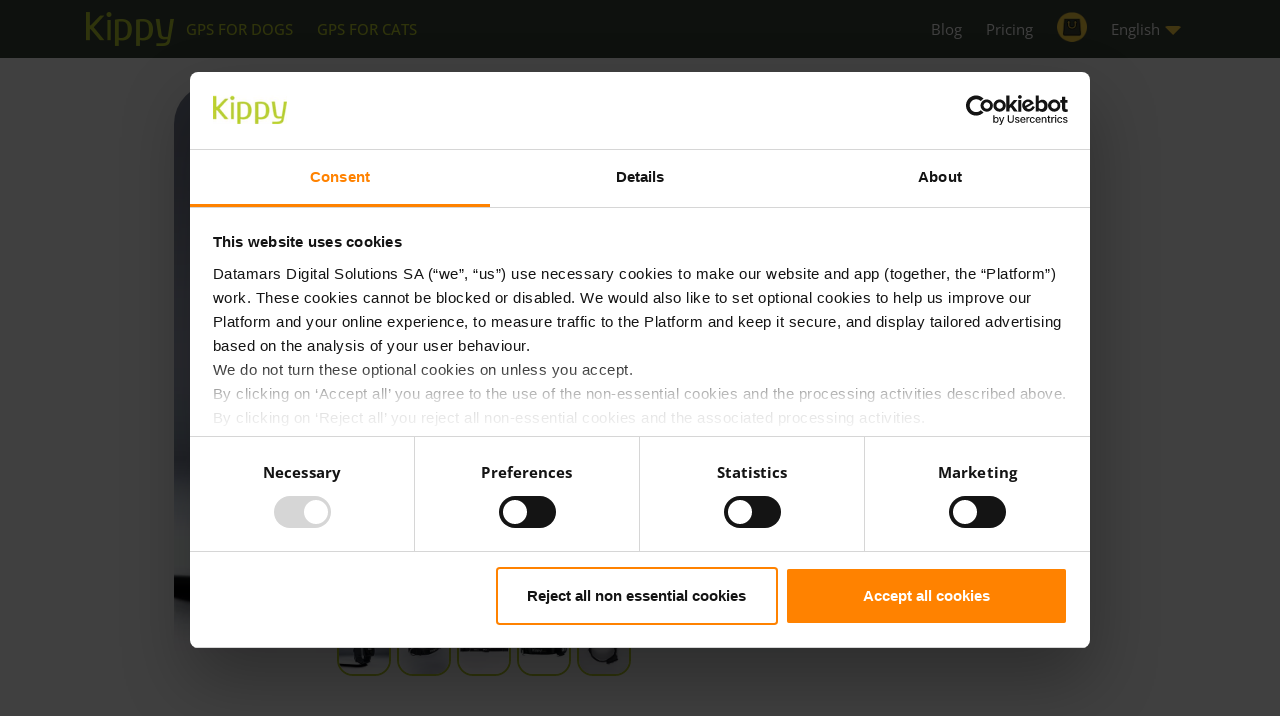

--- FILE ---
content_type: text/html; charset=UTF-8
request_url: https://www.kippy.eu/en/accessories/adjustable-collar-kippy-evo
body_size: 87790
content:

<!DOCTYPE html>
<html lang="en-EN" prefix="og: https://ogp.me/ns#">
    <head>
            <meta charset="UTF-8" />
    <meta http-equiv="X-UA-Compatible" content="IE=edge" />
    <meta name="viewport" content="width=device-width, initial-scale=1, shrink-to-fit=no" />
        <title>Adjustable GPS tracker collar for Kippy Evo | Kippy</title>
        <meta name="csrf-param" content="_csrf">
<meta name="csrf-token" content="WB0sDHxr7DU1xayWbM-u-QsQ2zItnZosb4pDGEPGqQYSVXNGECq6QmWC27svmviSOmiNe2LH80I2vCg1Av_ZaQ==">

<meta name="description" content="Discover the new adjustable GPS tracker collar for Kippy Evo. Adjustable length and easy-to-wear collar, made to endure a long-life!">
<link href="https://www.kippy.eu/en/accessories/adjustable-collar-kippy-evo" rel="canonical">
    <meta name="google-site-verification" content="LeH4D2U38nVeuuJkDFcoPNxtmpjOJ_to7wNqtT1mShQ" />
    <meta name="facebook-domain-verification" content="unb75p8p5ijdymgqx8eqvf17rihf8p" />
    <meta name="author" content="Kippy Srl" />

    <!-- Open graphs --> 
    <meta property="og:type" content="website" />
    <meta property="og:description" content="Discover the new adjustable GPS tracker collar for Kippy Evo. Adjustable length and easy-to-wear collar, made to endure a long-life!" />
    <meta property="og:title" content="Adjustable GPS tracker collar for Kippy Evo | Kippy" />
    <meta property="og:url" content="/en/accessories/adjustable-collar-kippy-evo" />
    <meta property="og:image" content="https://d33ko0jf8f2gvx.cloudfront.net/images/products/carousel-v2/KippyEvoBrownWood/KippyEvoBrownWood-2.jpg" />

    <!-- Twitter Card -->
    <meta name="twitter:card" content="summary" />
    <meta name="twitter:title" content="Adjustable GPS tracker collar for Kippy Evo | Kippy" />
    <meta name="twitter:description" content="Discover the new adjustable GPS tracker collar for Kippy Evo. Adjustable length and easy-to-wear collar, made to endure a long-life!" />
    <meta name="twitter:image" content="https://d33ko0jf8f2gvx.cloudfront.net/images/products/carousel-v2/KippyEvoBrownWood/KippyEvoBrownWood-2.jpg" />

            <!--Format links for multi lang menu-->
                            <link rel="alternate" hreflang="it-it" href="https://www.kippy.eu/it/accessori/collare-regolabile-kippy-evo" />
            <link rel="alternate" hreflang="en" href="https://www.kippy.eu/en/accessories/adjustable-collar-kippy-evo" />
            <link rel="alternate" hreflang="en-gb" href="https://www.kippy.eu/en/accessories/adjustable-collar-kippy-evo" />
            <link rel="alternate" hreflang="de-de" href="https://www.kippy.eu/de/accessoires/verstellbares-halsband-kippy-evo" />
            <link rel="alternate" hreflang="fr-fr" href="https://www.kippy.eu/fr/accessoires/collier-reglable-kippy-evo" />
            <link rel="alternate" hreflang="es-es" href="https://www.kippy.eu/es/accesorios/collar-regulable-kippy-evo" />
            <link rel="alternate" hreflang="x-default" href="https://www.kippy.eu/it/accessori/collare-regolabile-kippy-evo" />
                    <!-- Favicon -->
                        <link rel="icon" href="/res/img/favicon-32x32.png" sizes="32x32" />
                
        <!-- Fonts -->
        <link rel="preload" as="font" href="https://d33ko0jf8f2gvx.cloudfront.net/fonts/fontawesome/webfonts/fa-brands-400.woff2" type="font/woff2" crossorigin="anonymous">
        <link rel="preload" as="font" href="https://d33ko0jf8f2gvx.cloudfront.net/fonts/fontawesome/webfonts/fa-regular-400.woff2" type="font/woff2" crossorigin="anonymous">
        <link rel="preload" as="font" href="https://d33ko0jf8f2gvx.cloudfront.net/fonts/fontawesome/webfonts/fa-solid-900.woff2" type="font/woff2" crossorigin="anonymous">
        <link rel="preload" as="font" href="https://d33ko0jf8f2gvx.cloudfront.net/fonts/fontawesome/webfonts/fa-light-300.woff2" type="font/woff2" crossorigin="anonymous">    
        <link rel="preload" as="font" href="/fonts/open-sans/OpenSans-Light.woff2" type="font/woff2" crossorigin="anonymous">
        <link rel="preload" as="font" href="/fonts/open-sans/OpenSans-Regular.woff2" type="font/woff2" crossorigin="anonymous">    
        <link rel="preload" as="font" href="/fonts/open-sans/OpenSans-Medium.woff2" type="font/woff2" crossorigin="anonymous">
        <link rel="preload" as="font" href="/fonts/open-sans/OpenSans-Bold.woff2" type="font/woff2" crossorigin="anonymous">
        <link rel="preload" as="font" href="/fonts/open-sans/OpenSans-SemiBold.woff2" type="font/woff2" crossorigin="anonymous">
        
        
        <link rel="preconnect" href="https://www.googletagmanager.com">
        <link rel="dns-prefetch" href="https://www.googletagmanager.com">
        <link rel="preconnect" href="https://kippy.activehosted.com">
        <link rel="dns-prefetch" href="https://kippy.activehosted.com">  
        <link rel="preconnect" href="https://cdn.jsdelivr.net">
        <link rel="dns-prefetch" href="https://cdn.jsdelivr.net">
        <link rel="preconnect" href="https://d33ko0jf8f2gvx.cloudfront.net/">
        <link rel="dns-prefetch" href="https://d33ko0jf8f2gvx.cloudfront.net/"> 
        
        
                
        <style>
            /*!
 * Bootstrap v4.3.1 (https://getbootstrap.com/)
 * Copyright 2011-2019 The Bootstrap Authors
 * Copyright 2011-2019 Twitter, Inc.
 * Licensed under MIT (https://github.com/twbs/bootstrap/blob/master/LICENSE)
 */:root{--blue:#007bff;--indigo:#6610f2;--purple:#6f42c1;--pink:#e83e8c;--red:#dc3545;--orange:#fd7e14;--yellow:#ffc107;--green:#28a745;--teal:#20c997;--cyan:#17a2b8;--white:#fff;--gray:#6c757d;--gray-dark:#343a40;--primary:#007bff;--secondary:#6c757d;--success:#28a745;--info:#17a2b8;--warning:#ffc107;--danger:#dc3545;--light:#f8f9fa;--dark:#343a40;--breakpoint-xs:0;--breakpoint-sm:576px;--breakpoint-md:768px;--breakpoint-lg:992px;--breakpoint-xl:1200px;--font-family-sans-serif:-apple-system,BlinkMacSystemFont,"Segoe UI",Roboto,"Helvetica Neue",Arial,"Noto Sans",sans-serif,"Apple Color Emoji","Segoe UI Emoji","Segoe UI Symbol","Noto Color Emoji";--font-family-monospace:SFMono-Regular,Menlo,Monaco,Consolas,"Liberation Mono","Courier New",monospace}*,::after,::before{box-sizing:border-box}html{font-family:sans-serif;line-height:1.15;-webkit-text-size-adjust:100%;-webkit-tap-highlight-color:transparent}article,aside,figcaption,figure,footer,header,hgroup,main,nav,section{display:block}body{margin:0;font-family:-apple-system,BlinkMacSystemFont,"Segoe UI",Roboto,"Helvetica Neue",Arial,"Noto Sans",sans-serif,"Apple Color Emoji","Segoe UI Emoji","Segoe UI Symbol","Noto Color Emoji";font-size:1rem;font-weight:400;line-height:1.5;color:#212529;text-align:left;background-color:#fff}[tabindex="-1"]:focus{outline:0!important}hr{box-sizing:content-box;height:0;overflow:visible}h1,h2,h3,h4,h5,h6{margin-top:0;margin-bottom:.5rem}p{margin-top:0;margin-bottom:1rem}abbr[data-original-title],abbr[title]{text-decoration:underline;-webkit-text-decoration:underline dotted;text-decoration:underline dotted;cursor:help;border-bottom:0;-webkit-text-decoration-skip-ink:none;text-decoration-skip-ink:none}address{margin-bottom:1rem;font-style:normal;line-height:inherit}dl,ol,ul{margin-top:0;margin-bottom:1rem}ol ol,ol ul,ul ol,ul ul{margin-bottom:0}dt{font-weight:700}dd{margin-bottom:.5rem;margin-left:0}blockquote{margin:0 0 1rem}b,strong{font-weight:bolder}small{font-size:80%}sub,sup{position:relative;font-size:75%;line-height:0;vertical-align:baseline}sub{bottom:-.25em}sup{top:-.5em}a{color:#007bff;text-decoration:none;background-color:transparent}a:hover{color:#0056b3;text-decoration:underline}a:not([href]):not([tabindex]){color:inherit;text-decoration:none}a:not([href]):not([tabindex]):focus,a:not([href]):not([tabindex]):hover{color:inherit;text-decoration:none}a:not([href]):not([tabindex]):focus{outline:0}code,kbd,pre,samp{font-family:SFMono-Regular,Menlo,Monaco,Consolas,"Liberation Mono","Courier New",monospace;font-size:1em}pre{margin-top:0;margin-bottom:1rem;overflow:auto}figure{margin:0 0 1rem}img{vertical-align:middle;border-style:none}svg{overflow:hidden;vertical-align:middle}table{border-collapse:collapse}caption{padding-top:.75rem;padding-bottom:.75rem;color:#6c757d;text-align:left;caption-side:bottom}th{text-align:inherit}label{display:inline-block;margin-bottom:.5rem}button{border-radius:0}button:focus{outline:1px dotted;outline:5px auto -webkit-focus-ring-color}button,input,optgroup,select,textarea{margin:0;font-family:inherit;font-size:inherit;line-height:inherit}button,input{overflow:visible}button,select{text-transform:none}select{word-wrap:normal}[type=button],[type=reset],[type=submit],button{-webkit-appearance:button}[type=button]:not(:disabled),[type=reset]:not(:disabled),[type=submit]:not(:disabled),button:not(:disabled){cursor:pointer}[type=button]::-moz-focus-inner,[type=reset]::-moz-focus-inner,[type=submit]::-moz-focus-inner,button::-moz-focus-inner{padding:0;border-style:none}input[type=checkbox],input[type=radio]{box-sizing:border-box;padding:0}input[type=date],input[type=datetime-local],input[type=month],input[type=time]{-webkit-appearance:listbox}textarea{overflow:auto;resize:vertical}fieldset{min-width:0;padding:0;margin:0;border:0}legend{display:block;width:100%;max-width:100%;padding:0;margin-bottom:.5rem;font-size:1.5rem;line-height:inherit;color:inherit;white-space:normal}progress{vertical-align:baseline}[type=number]::-webkit-inner-spin-button,[type=number]::-webkit-outer-spin-button{height:auto}[type=search]{outline-offset:-2px;-webkit-appearance:none}[type=search]::-webkit-search-decoration{-webkit-appearance:none}::-webkit-file-upload-button{font:inherit;-webkit-appearance:button}output{display:inline-block}summary{display:list-item;cursor:pointer}template{display:none}[hidden]{display:none!important}.h1,.h2,.h3,.h4,.h5,.h6,h1,h2,h3,h4,h5,h6{margin-bottom:.5rem;font-weight:500;line-height:1.2}.h1,h1{font-size:2.5rem}.h2,h2{font-size:2rem}.h3,h3{font-size:1.75rem}.h4,h4{font-size:1.5rem}.h5,h5{font-size:1.25rem}.h6,h6{font-size:1rem}.lead{font-size:1.25rem;font-weight:300}.display-1{font-size:6rem;font-weight:300;line-height:1.2}.display-2{font-size:5.5rem;font-weight:300;line-height:1.2}.display-3{font-size:4.5rem;font-weight:300;line-height:1.2}.display-4{font-size:3.5rem;font-weight:300;line-height:1.2}hr{margin-top:1rem;margin-bottom:1rem;border:0;border-top:1px solid rgba(0,0,0,.1)}.small,small{font-size:80%;font-weight:400}.mark,mark{padding:.2em;background-color:#fcf8e3}.list-unstyled{padding-left:0;list-style:none}.list-inline{padding-left:0;list-style:none}.list-inline-item{display:inline-block}.list-inline-item:not(:last-child){margin-right:.5rem}.initialism{font-size:90%;text-transform:uppercase}.blockquote{margin-bottom:1rem;font-size:1.25rem}.blockquote-footer{display:block;font-size:80%;color:#6c757d}.blockquote-footer::before{content:"\2014\00A0"}.img-fluid{max-width:100%;height:auto}.img-thumbnail{padding:.25rem;background-color:#fff;border:1px solid #dee2e6;border-radius:.25rem;max-width:100%;height:auto}.figure{display:inline-block}.figure-img{margin-bottom:.5rem;line-height:1}.figure-caption{font-size:90%;color:#6c757d}code{font-size:87.5%;color:#e83e8c;word-break:break-word}a>code{color:inherit}kbd{padding:.2rem .4rem;font-size:87.5%;color:#fff;background-color:#212529;border-radius:.2rem}kbd kbd{padding:0;font-size:100%;font-weight:700}pre{display:block;font-size:87.5%;color:#212529}pre code{font-size:inherit;color:inherit;word-break:normal}.pre-scrollable{max-height:340px;overflow-y:scroll}.container{width:100%;padding-right:15px;padding-left:15px;margin-right:auto;margin-left:auto}@media (min-width:576px){.container{max-width:540px}}@media (min-width:768px){.container{max-width:720px}}@media (min-width:992px){.container{max-width:960px}}@media (min-width:1200px){.container{max-width:1140px}}.container-fluid{width:100%;padding-right:15px;padding-left:15px;margin-right:auto;margin-left:auto}.row{display:-ms-flexbox;display:flex;-ms-flex-wrap:wrap;flex-wrap:wrap;margin-right:-15px;margin-left:-15px}.no-gutters{margin-right:0;margin-left:0}.no-gutters>.col,.no-gutters>[class*=col-]{padding-right:0;padding-left:0}.col,.col-1,.col-10,.col-11,.col-12,.col-2,.col-3,.col-4,.col-5,.col-6,.col-7,.col-8,.col-9,.col-auto,.col-lg,.col-lg-1,.col-lg-10,.col-lg-11,.col-lg-12,.col-lg-2,.col-lg-3,.col-lg-4,.col-lg-5,.col-lg-6,.col-lg-7,.col-lg-8,.col-lg-9,.col-lg-auto,.col-md,.col-md-1,.col-md-10,.col-md-11,.col-md-12,.col-md-2,.col-md-3,.col-md-4,.col-md-5,.col-md-6,.col-md-7,.col-md-8,.col-md-9,.col-md-auto,.col-sm,.col-sm-1,.col-sm-10,.col-sm-11,.col-sm-12,.col-sm-2,.col-sm-3,.col-sm-4,.col-sm-5,.col-sm-6,.col-sm-7,.col-sm-8,.col-sm-9,.col-sm-auto,.col-xl,.col-xl-1,.col-xl-10,.col-xl-11,.col-xl-12,.col-xl-2,.col-xl-3,.col-xl-4,.col-xl-5,.col-xl-6,.col-xl-7,.col-xl-8,.col-xl-9,.col-xl-auto{position:relative;width:100%;padding-right:15px;padding-left:15px}.col{-ms-flex-preferred-size:0;flex-basis:0;-ms-flex-positive:1;flex-grow:1;max-width:100%}.col-auto{-ms-flex:0 0 auto;flex:0 0 auto;width:auto;max-width:100%}.col-1{-ms-flex:0 0 8.333333%;flex:0 0 8.333333%;max-width:8.333333%}.col-2{-ms-flex:0 0 16.666667%;flex:0 0 16.666667%;max-width:16.666667%}.col-3{-ms-flex:0 0 25%;flex:0 0 25%;max-width:25%}.col-4{-ms-flex:0 0 33.333333%;flex:0 0 33.333333%;max-width:33.333333%}.col-5{-ms-flex:0 0 41.666667%;flex:0 0 41.666667%;max-width:41.666667%}.col-6{-ms-flex:0 0 50%;flex:0 0 50%;max-width:50%}.col-7{-ms-flex:0 0 58.333333%;flex:0 0 58.333333%;max-width:58.333333%}.col-8{-ms-flex:0 0 66.666667%;flex:0 0 66.666667%;max-width:66.666667%}.col-9{-ms-flex:0 0 75%;flex:0 0 75%;max-width:75%}.col-10{-ms-flex:0 0 83.333333%;flex:0 0 83.333333%;max-width:83.333333%}.col-11{-ms-flex:0 0 91.666667%;flex:0 0 91.666667%;max-width:91.666667%}.col-12{-ms-flex:0 0 100%;flex:0 0 100%;max-width:100%}.order-first{-ms-flex-order:-1;order:-1}.order-last{-ms-flex-order:13;order:13}.order-0{-ms-flex-order:0;order:0}.order-1{-ms-flex-order:1;order:1}.order-2{-ms-flex-order:2;order:2}.order-3{-ms-flex-order:3;order:3}.order-4{-ms-flex-order:4;order:4}.order-5{-ms-flex-order:5;order:5}.order-6{-ms-flex-order:6;order:6}.order-7{-ms-flex-order:7;order:7}.order-8{-ms-flex-order:8;order:8}.order-9{-ms-flex-order:9;order:9}.order-10{-ms-flex-order:10;order:10}.order-11{-ms-flex-order:11;order:11}.order-12{-ms-flex-order:12;order:12}.offset-1{margin-left:8.333333%}.offset-2{margin-left:16.666667%}.offset-3{margin-left:25%}.offset-4{margin-left:33.333333%}.offset-5{margin-left:41.666667%}.offset-6{margin-left:50%}.offset-7{margin-left:58.333333%}.offset-8{margin-left:66.666667%}.offset-9{margin-left:75%}.offset-10{margin-left:83.333333%}.offset-11{margin-left:91.666667%}@media (min-width:576px){.col-sm{-ms-flex-preferred-size:0;flex-basis:0;-ms-flex-positive:1;flex-grow:1;max-width:100%}.col-sm-auto{-ms-flex:0 0 auto;flex:0 0 auto;width:auto;max-width:100%}.col-sm-1{-ms-flex:0 0 8.333333%;flex:0 0 8.333333%;max-width:8.333333%}.col-sm-2{-ms-flex:0 0 16.666667%;flex:0 0 16.666667%;max-width:16.666667%}.col-sm-3{-ms-flex:0 0 25%;flex:0 0 25%;max-width:25%}.col-sm-4{-ms-flex:0 0 33.333333%;flex:0 0 33.333333%;max-width:33.333333%}.col-sm-5{-ms-flex:0 0 41.666667%;flex:0 0 41.666667%;max-width:41.666667%}.col-sm-6{-ms-flex:0 0 50%;flex:0 0 50%;max-width:50%}.col-sm-7{-ms-flex:0 0 58.333333%;flex:0 0 58.333333%;max-width:58.333333%}.col-sm-8{-ms-flex:0 0 66.666667%;flex:0 0 66.666667%;max-width:66.666667%}.col-sm-9{-ms-flex:0 0 75%;flex:0 0 75%;max-width:75%}.col-sm-10{-ms-flex:0 0 83.333333%;flex:0 0 83.333333%;max-width:83.333333%}.col-sm-11{-ms-flex:0 0 91.666667%;flex:0 0 91.666667%;max-width:91.666667%}.col-sm-12{-ms-flex:0 0 100%;flex:0 0 100%;max-width:100%}.order-sm-first{-ms-flex-order:-1;order:-1}.order-sm-last{-ms-flex-order:13;order:13}.order-sm-0{-ms-flex-order:0;order:0}.order-sm-1{-ms-flex-order:1;order:1}.order-sm-2{-ms-flex-order:2;order:2}.order-sm-3{-ms-flex-order:3;order:3}.order-sm-4{-ms-flex-order:4;order:4}.order-sm-5{-ms-flex-order:5;order:5}.order-sm-6{-ms-flex-order:6;order:6}.order-sm-7{-ms-flex-order:7;order:7}.order-sm-8{-ms-flex-order:8;order:8}.order-sm-9{-ms-flex-order:9;order:9}.order-sm-10{-ms-flex-order:10;order:10}.order-sm-11{-ms-flex-order:11;order:11}.order-sm-12{-ms-flex-order:12;order:12}.offset-sm-0{margin-left:0}.offset-sm-1{margin-left:8.333333%}.offset-sm-2{margin-left:16.666667%}.offset-sm-3{margin-left:25%}.offset-sm-4{margin-left:33.333333%}.offset-sm-5{margin-left:41.666667%}.offset-sm-6{margin-left:50%}.offset-sm-7{margin-left:58.333333%}.offset-sm-8{margin-left:66.666667%}.offset-sm-9{margin-left:75%}.offset-sm-10{margin-left:83.333333%}.offset-sm-11{margin-left:91.666667%}}@media (min-width:768px){.col-md{-ms-flex-preferred-size:0;flex-basis:0;-ms-flex-positive:1;flex-grow:1;max-width:100%}.col-md-auto{-ms-flex:0 0 auto;flex:0 0 auto;width:auto;max-width:100%}.col-md-1{-ms-flex:0 0 8.333333%;flex:0 0 8.333333%;max-width:8.333333%}.col-md-2{-ms-flex:0 0 16.666667%;flex:0 0 16.666667%;max-width:16.666667%}.col-md-3{-ms-flex:0 0 25%;flex:0 0 25%;max-width:25%}.col-md-4{-ms-flex:0 0 33.333333%;flex:0 0 33.333333%;max-width:33.333333%}.col-md-5{-ms-flex:0 0 41.666667%;flex:0 0 41.666667%;max-width:41.666667%}.col-md-6{-ms-flex:0 0 50%;flex:0 0 50%;max-width:50%}.col-md-7{-ms-flex:0 0 58.333333%;flex:0 0 58.333333%;max-width:58.333333%}.col-md-8{-ms-flex:0 0 66.666667%;flex:0 0 66.666667%;max-width:66.666667%}.col-md-9{-ms-flex:0 0 75%;flex:0 0 75%;max-width:75%}.col-md-10{-ms-flex:0 0 83.333333%;flex:0 0 83.333333%;max-width:83.333333%}.col-md-11{-ms-flex:0 0 91.666667%;flex:0 0 91.666667%;max-width:91.666667%}.col-md-12{-ms-flex:0 0 100%;flex:0 0 100%;max-width:100%}.order-md-first{-ms-flex-order:-1;order:-1}.order-md-last{-ms-flex-order:13;order:13}.order-md-0{-ms-flex-order:0;order:0}.order-md-1{-ms-flex-order:1;order:1}.order-md-2{-ms-flex-order:2;order:2}.order-md-3{-ms-flex-order:3;order:3}.order-md-4{-ms-flex-order:4;order:4}.order-md-5{-ms-flex-order:5;order:5}.order-md-6{-ms-flex-order:6;order:6}.order-md-7{-ms-flex-order:7;order:7}.order-md-8{-ms-flex-order:8;order:8}.order-md-9{-ms-flex-order:9;order:9}.order-md-10{-ms-flex-order:10;order:10}.order-md-11{-ms-flex-order:11;order:11}.order-md-12{-ms-flex-order:12;order:12}.offset-md-0{margin-left:0}.offset-md-1{margin-left:8.333333%}.offset-md-2{margin-left:16.666667%}.offset-md-3{margin-left:25%}.offset-md-4{margin-left:33.333333%}.offset-md-5{margin-left:41.666667%}.offset-md-6{margin-left:50%}.offset-md-7{margin-left:58.333333%}.offset-md-8{margin-left:66.666667%}.offset-md-9{margin-left:75%}.offset-md-10{margin-left:83.333333%}.offset-md-11{margin-left:91.666667%}}@media (min-width:992px){.col-lg{-ms-flex-preferred-size:0;flex-basis:0;-ms-flex-positive:1;flex-grow:1;max-width:100%}.col-lg-auto{-ms-flex:0 0 auto;flex:0 0 auto;width:auto;max-width:100%}.col-lg-1{-ms-flex:0 0 8.333333%;flex:0 0 8.333333%;max-width:8.333333%}.col-lg-2{-ms-flex:0 0 16.666667%;flex:0 0 16.666667%;max-width:16.666667%}.col-lg-3{-ms-flex:0 0 25%;flex:0 0 25%;max-width:25%}.col-lg-4{-ms-flex:0 0 33.333333%;flex:0 0 33.333333%;max-width:33.333333%}.col-lg-5{-ms-flex:0 0 41.666667%;flex:0 0 41.666667%;max-width:41.666667%}.col-lg-6{-ms-flex:0 0 50%;flex:0 0 50%;max-width:50%}.col-lg-7{-ms-flex:0 0 58.333333%;flex:0 0 58.333333%;max-width:58.333333%}.col-lg-8{-ms-flex:0 0 66.666667%;flex:0 0 66.666667%;max-width:66.666667%}.col-lg-9{-ms-flex:0 0 75%;flex:0 0 75%;max-width:75%}.col-lg-10{-ms-flex:0 0 83.333333%;flex:0 0 83.333333%;max-width:83.333333%}.col-lg-11{-ms-flex:0 0 91.666667%;flex:0 0 91.666667%;max-width:91.666667%}.col-lg-12{-ms-flex:0 0 100%;flex:0 0 100%;max-width:100%}.order-lg-first{-ms-flex-order:-1;order:-1}.order-lg-last{-ms-flex-order:13;order:13}.order-lg-0{-ms-flex-order:0;order:0}.order-lg-1{-ms-flex-order:1;order:1}.order-lg-2{-ms-flex-order:2;order:2}.order-lg-3{-ms-flex-order:3;order:3}.order-lg-4{-ms-flex-order:4;order:4}.order-lg-5{-ms-flex-order:5;order:5}.order-lg-6{-ms-flex-order:6;order:6}.order-lg-7{-ms-flex-order:7;order:7}.order-lg-8{-ms-flex-order:8;order:8}.order-lg-9{-ms-flex-order:9;order:9}.order-lg-10{-ms-flex-order:10;order:10}.order-lg-11{-ms-flex-order:11;order:11}.order-lg-12{-ms-flex-order:12;order:12}.offset-lg-0{margin-left:0}.offset-lg-1{margin-left:8.333333%}.offset-lg-2{margin-left:16.666667%}.offset-lg-3{margin-left:25%}.offset-lg-4{margin-left:33.333333%}.offset-lg-5{margin-left:41.666667%}.offset-lg-6{margin-left:50%}.offset-lg-7{margin-left:58.333333%}.offset-lg-8{margin-left:66.666667%}.offset-lg-9{margin-left:75%}.offset-lg-10{margin-left:83.333333%}.offset-lg-11{margin-left:91.666667%}}@media (min-width:1200px){.col-xl{-ms-flex-preferred-size:0;flex-basis:0;-ms-flex-positive:1;flex-grow:1;max-width:100%}.col-xl-auto{-ms-flex:0 0 auto;flex:0 0 auto;width:auto;max-width:100%}.col-xl-1{-ms-flex:0 0 8.333333%;flex:0 0 8.333333%;max-width:8.333333%}.col-xl-2{-ms-flex:0 0 16.666667%;flex:0 0 16.666667%;max-width:16.666667%}.col-xl-3{-ms-flex:0 0 25%;flex:0 0 25%;max-width:25%}.col-xl-4{-ms-flex:0 0 33.333333%;flex:0 0 33.333333%;max-width:33.333333%}.col-xl-5{-ms-flex:0 0 41.666667%;flex:0 0 41.666667%;max-width:41.666667%}.col-xl-6{-ms-flex:0 0 50%;flex:0 0 50%;max-width:50%}.col-xl-7{-ms-flex:0 0 58.333333%;flex:0 0 58.333333%;max-width:58.333333%}.col-xl-8{-ms-flex:0 0 66.666667%;flex:0 0 66.666667%;max-width:66.666667%}.col-xl-9{-ms-flex:0 0 75%;flex:0 0 75%;max-width:75%}.col-xl-10{-ms-flex:0 0 83.333333%;flex:0 0 83.333333%;max-width:83.333333%}.col-xl-11{-ms-flex:0 0 91.666667%;flex:0 0 91.666667%;max-width:91.666667%}.col-xl-12{-ms-flex:0 0 100%;flex:0 0 100%;max-width:100%}.order-xl-first{-ms-flex-order:-1;order:-1}.order-xl-last{-ms-flex-order:13;order:13}.order-xl-0{-ms-flex-order:0;order:0}.order-xl-1{-ms-flex-order:1;order:1}.order-xl-2{-ms-flex-order:2;order:2}.order-xl-3{-ms-flex-order:3;order:3}.order-xl-4{-ms-flex-order:4;order:4}.order-xl-5{-ms-flex-order:5;order:5}.order-xl-6{-ms-flex-order:6;order:6}.order-xl-7{-ms-flex-order:7;order:7}.order-xl-8{-ms-flex-order:8;order:8}.order-xl-9{-ms-flex-order:9;order:9}.order-xl-10{-ms-flex-order:10;order:10}.order-xl-11{-ms-flex-order:11;order:11}.order-xl-12{-ms-flex-order:12;order:12}.offset-xl-0{margin-left:0}.offset-xl-1{margin-left:8.333333%}.offset-xl-2{margin-left:16.666667%}.offset-xl-3{margin-left:25%}.offset-xl-4{margin-left:33.333333%}.offset-xl-5{margin-left:41.666667%}.offset-xl-6{margin-left:50%}.offset-xl-7{margin-left:58.333333%}.offset-xl-8{margin-left:66.666667%}.offset-xl-9{margin-left:75%}.offset-xl-10{margin-left:83.333333%}.offset-xl-11{margin-left:91.666667%}}.table{width:100%;margin-bottom:1rem;color:#212529}.table td,.table th{padding:.75rem;vertical-align:top;border-top:1px solid #dee2e6}.table thead th{vertical-align:bottom;border-bottom:2px solid #dee2e6}.table tbody+tbody{border-top:2px solid #dee2e6}.table-sm td,.table-sm th{padding:.3rem}.table-bordered{border:1px solid #dee2e6}.table-bordered td,.table-bordered th{border:1px solid #dee2e6}.table-bordered thead td,.table-bordered thead th{border-bottom-width:2px}.table-borderless tbody+tbody,.table-borderless td,.table-borderless th,.table-borderless thead th{border:0}.table-striped tbody tr:nth-of-type(odd){background-color:rgba(0,0,0,.05)}.table-hover tbody tr:hover{color:#212529;background-color:rgba(0,0,0,.075)}.table-primary,.table-primary>td,.table-primary>th{background-color:#b8daff}.table-primary tbody+tbody,.table-primary td,.table-primary th,.table-primary thead th{border-color:#7abaff}.table-hover .table-primary:hover{background-color:#9fcdff}.table-hover .table-primary:hover>td,.table-hover .table-primary:hover>th{background-color:#9fcdff}.table-secondary,.table-secondary>td,.table-secondary>th{background-color:#d6d8db}.table-secondary tbody+tbody,.table-secondary td,.table-secondary th,.table-secondary thead th{border-color:#b3b7bb}.table-hover .table-secondary:hover{background-color:#c8cbcf}.table-hover .table-secondary:hover>td,.table-hover .table-secondary:hover>th{background-color:#c8cbcf}.table-success,.table-success>td,.table-success>th{background-color:#c3e6cb}.table-success tbody+tbody,.table-success td,.table-success th,.table-success thead th{border-color:#8fd19e}.table-hover .table-success:hover{background-color:#b1dfbb}.table-hover .table-success:hover>td,.table-hover .table-success:hover>th{background-color:#b1dfbb}.table-info,.table-info>td,.table-info>th{background-color:#bee5eb}.table-info tbody+tbody,.table-info td,.table-info th,.table-info thead th{border-color:#86cfda}.table-hover .table-info:hover{background-color:#abdde5}.table-hover .table-info:hover>td,.table-hover .table-info:hover>th{background-color:#abdde5}.table-warning,.table-warning>td,.table-warning>th{background-color:#ffeeba}.table-warning tbody+tbody,.table-warning td,.table-warning th,.table-warning thead th{border-color:#ffdf7e}.table-hover .table-warning:hover{background-color:#ffe8a1}.table-hover .table-warning:hover>td,.table-hover .table-warning:hover>th{background-color:#ffe8a1}.table-danger,.table-danger>td,.table-danger>th{background-color:#f5c6cb}.table-danger tbody+tbody,.table-danger td,.table-danger th,.table-danger thead th{border-color:#ed969e}.table-hover .table-danger:hover{background-color:#f1b0b7}.table-hover .table-danger:hover>td,.table-hover .table-danger:hover>th{background-color:#f1b0b7}.table-light,.table-light>td,.table-light>th{background-color:#fdfdfe}.table-light tbody+tbody,.table-light td,.table-light th,.table-light thead th{border-color:#fbfcfc}.table-hover .table-light:hover{background-color:#ececf6}.table-hover .table-light:hover>td,.table-hover .table-light:hover>th{background-color:#ececf6}.table-dark,.table-dark>td,.table-dark>th{background-color:#c6c8ca}.table-dark tbody+tbody,.table-dark td,.table-dark th,.table-dark thead th{border-color:#95999c}.table-hover .table-dark:hover{background-color:#b9bbbe}.table-hover .table-dark:hover>td,.table-hover .table-dark:hover>th{background-color:#b9bbbe}.table-active,.table-active>td,.table-active>th{background-color:rgba(0,0,0,.075)}.table-hover .table-active:hover{background-color:rgba(0,0,0,.075)}.table-hover .table-active:hover>td,.table-hover .table-active:hover>th{background-color:rgba(0,0,0,.075)}.table .thead-dark th{color:#fff;background-color:#343a40;border-color:#454d55}.table .thead-light th{color:#495057;background-color:#e9ecef;border-color:#dee2e6}.table-dark{color:#fff;background-color:#343a40}.table-dark td,.table-dark th,.table-dark thead th{border-color:#454d55}.table-dark.table-bordered{border:0}.table-dark.table-striped tbody tr:nth-of-type(odd){background-color:rgba(255,255,255,.05)}.table-dark.table-hover tbody tr:hover{color:#fff;background-color:rgba(255,255,255,.075)}@media (max-width:575.98px){.table-responsive-sm{display:block;width:100%;overflow-x:auto;-webkit-overflow-scrolling:touch}.table-responsive-sm>.table-bordered{border:0}}@media (max-width:767.98px){.table-responsive-md{display:block;width:100%;overflow-x:auto;-webkit-overflow-scrolling:touch}.table-responsive-md>.table-bordered{border:0}}@media (max-width:991.98px){.table-responsive-lg{display:block;width:100%;overflow-x:auto;-webkit-overflow-scrolling:touch}.table-responsive-lg>.table-bordered{border:0}}@media (max-width:1199.98px){.table-responsive-xl{display:block;width:100%;overflow-x:auto;-webkit-overflow-scrolling:touch}.table-responsive-xl>.table-bordered{border:0}}.table-responsive{display:block;width:100%;overflow-x:auto;-webkit-overflow-scrolling:touch}.table-responsive>.table-bordered{border:0}.form-control{display:block;width:100%;height:calc(1.5em + .75rem + 2px);padding:.375rem .75rem;font-size:1rem;font-weight:400;line-height:1.5;color:#495057;background-color:#fff;background-clip:padding-box;border:1px solid #ced4da;border-radius:.25rem;transition:border-color .15s ease-in-out,box-shadow .15s ease-in-out}@media (prefers-reduced-motion:reduce){.form-control{transition:none}}.form-control::-ms-expand{background-color:transparent;border:0}.form-control:focus{color:#495057;background-color:#fff;border-color:#80bdff;outline:0;box-shadow:0 0 0 .2rem rgba(0,123,255,.25)}.form-control::-webkit-input-placeholder{color:#6c757d;opacity:1}.form-control::-moz-placeholder{color:#6c757d;opacity:1}.form-control:-ms-input-placeholder{color:#6c757d;opacity:1}.form-control::-ms-input-placeholder{color:#6c757d;opacity:1}.form-control::placeholder{color:#6c757d;opacity:1}.form-control:disabled,.form-control[readonly]{background-color:#e9ecef;opacity:1}select.form-control:focus::-ms-value{color:#495057;background-color:#fff}.form-control-file,.form-control-range{display:block;width:100%}.col-form-label{padding-top:calc(.375rem + 1px);padding-bottom:calc(.375rem + 1px);margin-bottom:0;font-size:inherit;line-height:1.5}.col-form-label-lg{padding-top:calc(.5rem + 1px);padding-bottom:calc(.5rem + 1px);font-size:1.25rem;line-height:1.5}.col-form-label-sm{padding-top:calc(.25rem + 1px);padding-bottom:calc(.25rem + 1px);font-size:.875rem;line-height:1.5}.form-control-plaintext{display:block;width:100%;padding-top:.375rem;padding-bottom:.375rem;margin-bottom:0;line-height:1.5;color:#212529;background-color:transparent;border:solid transparent;border-width:1px 0}.form-control-plaintext.form-control-lg,.form-control-plaintext.form-control-sm{padding-right:0;padding-left:0}.form-control-sm{height:calc(1.5em + .5rem + 2px);padding:.25rem .5rem;font-size:.875rem;line-height:1.5;border-radius:.2rem}.form-control-lg{height:calc(1.5em + 1rem + 2px);padding:.5rem 1rem;font-size:1.25rem;line-height:1.5;border-radius:.3rem}select.form-control[multiple],select.form-control[size]{height:auto}textarea.form-control{height:auto}.form-group{margin-bottom:1rem}.form-text{display:block;margin-top:.25rem}.form-row{display:-ms-flexbox;display:flex;-ms-flex-wrap:wrap;flex-wrap:wrap;margin-right:-5px;margin-left:-5px}.form-row>.col,.form-row>[class*=col-]{padding-right:5px;padding-left:5px}.form-check{position:relative;display:block;padding-left:1.25rem}.form-check-input{position:absolute;margin-top:.3rem;margin-left:-1.25rem}.form-check-input:disabled~.form-check-label{color:#6c757d}.form-check-label{margin-bottom:0}.form-check-inline{display:-ms-inline-flexbox;display:inline-flex;-ms-flex-align:center;align-items:center;padding-left:0;margin-right:.75rem}.form-check-inline .form-check-input{position:static;margin-top:0;margin-right:.3125rem;margin-left:0}.valid-feedback{display:none;width:100%;margin-top:.25rem;font-size:80%;color:#28a745}.valid-tooltip{position:absolute;top:100%;z-index:5;display:none;max-width:100%;padding:.25rem .5rem;margin-top:.1rem;font-size:.875rem;line-height:1.5;color:#fff;background-color:rgba(40,167,69,.9);border-radius:.25rem}.form-control.is-valid,.was-validated .form-control:valid{border-color:#28a745;padding-right:calc(1.5em + .75rem);background-image:url("data:image/svg+xml,%3csvg xmlns='http://www.w3.org/2000/svg' viewBox='0 0 8 8'%3e%3cpath fill='%2328a745' d='M2.3 6.73L.6 4.53c-.4-1.04.46-1.4 1.1-.8l1.1 1.4 3.4-3.8c.6-.63 1.6-.27 1.2.7l-4 4.6c-.43.5-.8.4-1.1.1z'/%3e%3c/svg%3e");background-repeat:no-repeat;background-position:center right calc(.375em + .1875rem);background-size:calc(.75em + .375rem) calc(.75em + .375rem)}.form-control.is-valid:focus,.was-validated .form-control:valid:focus{border-color:#28a745;box-shadow:0 0 0 .2rem rgba(40,167,69,.25)}.form-control.is-valid~.valid-feedback,.form-control.is-valid~.valid-tooltip,.was-validated .form-control:valid~.valid-feedback,.was-validated .form-control:valid~.valid-tooltip{display:block}.was-validated textarea.form-control:valid,textarea.form-control.is-valid{padding-right:calc(1.5em + .75rem);background-position:top calc(.375em + .1875rem) right calc(.375em + .1875rem)}.custom-select.is-valid,.was-validated .custom-select:valid{border-color:#28a745;padding-right:calc((1em + .75rem) * 3 / 4 + 1.75rem);background:url("data:image/svg+xml,%3csvg xmlns='http://www.w3.org/2000/svg' viewBox='0 0 4 5'%3e%3cpath fill='%23343a40' d='M2 0L0 2h4zm0 5L0 3h4z'/%3e%3c/svg%3e") no-repeat right .75rem center/8px 10px,url("data:image/svg+xml,%3csvg xmlns='http://www.w3.org/2000/svg' viewBox='0 0 8 8'%3e%3cpath fill='%2328a745' d='M2.3 6.73L.6 4.53c-.4-1.04.46-1.4 1.1-.8l1.1 1.4 3.4-3.8c.6-.63 1.6-.27 1.2.7l-4 4.6c-.43.5-.8.4-1.1.1z'/%3e%3c/svg%3e") #fff no-repeat center right 1.75rem/calc(.75em + .375rem) calc(.75em + .375rem)}.custom-select.is-valid:focus,.was-validated .custom-select:valid:focus{border-color:#28a745;box-shadow:0 0 0 .2rem rgba(40,167,69,.25)}.custom-select.is-valid~.valid-feedback,.custom-select.is-valid~.valid-tooltip,.was-validated .custom-select:valid~.valid-feedback,.was-validated .custom-select:valid~.valid-tooltip{display:block}.form-control-file.is-valid~.valid-feedback,.form-control-file.is-valid~.valid-tooltip,.was-validated .form-control-file:valid~.valid-feedback,.was-validated .form-control-file:valid~.valid-tooltip{display:block}.form-check-input.is-valid~.form-check-label,.was-validated .form-check-input:valid~.form-check-label{color:#28a745}.form-check-input.is-valid~.valid-feedback,.form-check-input.is-valid~.valid-tooltip,.was-validated .form-check-input:valid~.valid-feedback,.was-validated .form-check-input:valid~.valid-tooltip{display:block}.custom-control-input.is-valid~.custom-control-label,.was-validated .custom-control-input:valid~.custom-control-label{color:#28a745}.custom-control-input.is-valid~.custom-control-label::before,.was-validated .custom-control-input:valid~.custom-control-label::before{border-color:#28a745}.custom-control-input.is-valid~.valid-feedback,.custom-control-input.is-valid~.valid-tooltip,.was-validated .custom-control-input:valid~.valid-feedback,.was-validated .custom-control-input:valid~.valid-tooltip{display:block}.custom-control-input.is-valid:checked~.custom-control-label::before,.was-validated .custom-control-input:valid:checked~.custom-control-label::before{border-color:#34ce57;background-color:#34ce57}.custom-control-input.is-valid:focus~.custom-control-label::before,.was-validated .custom-control-input:valid:focus~.custom-control-label::before{box-shadow:0 0 0 .2rem rgba(40,167,69,.25)}.custom-control-input.is-valid:focus:not(:checked)~.custom-control-label::before,.was-validated .custom-control-input:valid:focus:not(:checked)~.custom-control-label::before{border-color:#28a745}.custom-file-input.is-valid~.custom-file-label,.was-validated .custom-file-input:valid~.custom-file-label{border-color:#28a745}.custom-file-input.is-valid~.valid-feedback,.custom-file-input.is-valid~.valid-tooltip,.was-validated .custom-file-input:valid~.valid-feedback,.was-validated .custom-file-input:valid~.valid-tooltip{display:block}.custom-file-input.is-valid:focus~.custom-file-label,.was-validated .custom-file-input:valid:focus~.custom-file-label{border-color:#28a745;box-shadow:0 0 0 .2rem rgba(40,167,69,.25)}.invalid-feedback{display:none;width:100%;margin-top:.25rem;font-size:80%;color:#dc3545}.invalid-tooltip{position:absolute;top:100%;z-index:5;display:none;max-width:100%;padding:.25rem .5rem;margin-top:.1rem;font-size:.875rem;line-height:1.5;color:#fff;background-color:rgba(220,53,69,.9);border-radius:.25rem}.form-control.is-invalid,.was-validated .form-control:invalid{border-color:#dc3545;padding-right:calc(1.5em + .75rem);background-image:url("data:image/svg+xml,%3csvg xmlns='http://www.w3.org/2000/svg' fill='%23dc3545' viewBox='-2 -2 7 7'%3e%3cpath stroke='%23dc3545' d='M0 0l3 3m0-3L0 3'/%3e%3ccircle r='.5'/%3e%3ccircle cx='3' r='.5'/%3e%3ccircle cy='3' r='.5'/%3e%3ccircle cx='3' cy='3' r='.5'/%3e%3c/svg%3E");background-repeat:no-repeat;background-position:center right calc(.375em + .1875rem);background-size:calc(.75em + .375rem) calc(.75em + .375rem)}.form-control.is-invalid:focus,.was-validated .form-control:invalid:focus{border-color:#dc3545;box-shadow:0 0 0 .2rem rgba(220,53,69,.25)}.form-control.is-invalid~.invalid-feedback,.form-control.is-invalid~.invalid-tooltip,.was-validated .form-control:invalid~.invalid-feedback,.was-validated .form-control:invalid~.invalid-tooltip{display:block}.was-validated textarea.form-control:invalid,textarea.form-control.is-invalid{padding-right:calc(1.5em + .75rem);background-position:top calc(.375em + .1875rem) right calc(.375em + .1875rem)}.custom-select.is-invalid,.was-validated .custom-select:invalid{border-color:#dc3545;padding-right:calc((1em + .75rem) * 3 / 4 + 1.75rem);background:url("data:image/svg+xml,%3csvg xmlns='http://www.w3.org/2000/svg' viewBox='0 0 4 5'%3e%3cpath fill='%23343a40' d='M2 0L0 2h4zm0 5L0 3h4z'/%3e%3c/svg%3e") no-repeat right .75rem center/8px 10px,url("data:image/svg+xml,%3csvg xmlns='http://www.w3.org/2000/svg' fill='%23dc3545' viewBox='-2 -2 7 7'%3e%3cpath stroke='%23dc3545' d='M0 0l3 3m0-3L0 3'/%3e%3ccircle r='.5'/%3e%3ccircle cx='3' r='.5'/%3e%3ccircle cy='3' r='.5'/%3e%3ccircle cx='3' cy='3' r='.5'/%3e%3c/svg%3E") #fff no-repeat center right 1.75rem/calc(.75em + .375rem) calc(.75em + .375rem)}.custom-select.is-invalid:focus,.was-validated .custom-select:invalid:focus{border-color:#dc3545;box-shadow:0 0 0 .2rem rgba(220,53,69,.25)}.custom-select.is-invalid~.invalid-feedback,.custom-select.is-invalid~.invalid-tooltip,.was-validated .custom-select:invalid~.invalid-feedback,.was-validated .custom-select:invalid~.invalid-tooltip{display:block}.form-control-file.is-invalid~.invalid-feedback,.form-control-file.is-invalid~.invalid-tooltip,.was-validated .form-control-file:invalid~.invalid-feedback,.was-validated .form-control-file:invalid~.invalid-tooltip{display:block}.form-check-input.is-invalid~.form-check-label,.was-validated .form-check-input:invalid~.form-check-label{color:#dc3545}.form-check-input.is-invalid~.invalid-feedback,.form-check-input.is-invalid~.invalid-tooltip,.was-validated .form-check-input:invalid~.invalid-feedback,.was-validated .form-check-input:invalid~.invalid-tooltip{display:block}.custom-control-input.is-invalid~.custom-control-label,.was-validated .custom-control-input:invalid~.custom-control-label{color:#dc3545}.custom-control-input.is-invalid~.custom-control-label::before,.was-validated .custom-control-input:invalid~.custom-control-label::before{border-color:#dc3545}.custom-control-input.is-invalid~.invalid-feedback,.custom-control-input.is-invalid~.invalid-tooltip,.was-validated .custom-control-input:invalid~.invalid-feedback,.was-validated .custom-control-input:invalid~.invalid-tooltip{display:block}.custom-control-input.is-invalid:checked~.custom-control-label::before,.was-validated .custom-control-input:invalid:checked~.custom-control-label::before{border-color:#e4606d;background-color:#e4606d}.custom-control-input.is-invalid:focus~.custom-control-label::before,.was-validated .custom-control-input:invalid:focus~.custom-control-label::before{box-shadow:0 0 0 .2rem rgba(220,53,69,.25)}.custom-control-input.is-invalid:focus:not(:checked)~.custom-control-label::before,.was-validated .custom-control-input:invalid:focus:not(:checked)~.custom-control-label::before{border-color:#dc3545}.custom-file-input.is-invalid~.custom-file-label,.was-validated .custom-file-input:invalid~.custom-file-label{border-color:#dc3545}.custom-file-input.is-invalid~.invalid-feedback,.custom-file-input.is-invalid~.invalid-tooltip,.was-validated .custom-file-input:invalid~.invalid-feedback,.was-validated .custom-file-input:invalid~.invalid-tooltip{display:block}.custom-file-input.is-invalid:focus~.custom-file-label,.was-validated .custom-file-input:invalid:focus~.custom-file-label{border-color:#dc3545;box-shadow:0 0 0 .2rem rgba(220,53,69,.25)}.form-inline{display:-ms-flexbox;display:flex;-ms-flex-flow:row wrap;flex-flow:row wrap;-ms-flex-align:center;align-items:center}.form-inline .form-check{width:100%}@media (min-width:576px){.form-inline label{display:-ms-flexbox;display:flex;-ms-flex-align:center;align-items:center;-ms-flex-pack:center;justify-content:center;margin-bottom:0}.form-inline .form-group{display:-ms-flexbox;display:flex;-ms-flex:0 0 auto;flex:0 0 auto;-ms-flex-flow:row wrap;flex-flow:row wrap;-ms-flex-align:center;align-items:center;margin-bottom:0}.form-inline .form-control{display:inline-block;width:auto;vertical-align:middle}.form-inline .form-control-plaintext{display:inline-block}.form-inline .custom-select,.form-inline .input-group{width:auto}.form-inline .form-check{display:-ms-flexbox;display:flex;-ms-flex-align:center;align-items:center;-ms-flex-pack:center;justify-content:center;width:auto;padding-left:0}.form-inline .form-check-input{position:relative;-ms-flex-negative:0;flex-shrink:0;margin-top:0;margin-right:.25rem;margin-left:0}.form-inline .custom-control{-ms-flex-align:center;align-items:center;-ms-flex-pack:center;justify-content:center}.form-inline .custom-control-label{margin-bottom:0}}.btn{display:inline-block;font-weight:400;color:#212529;text-align:center;vertical-align:middle;-webkit-user-select:none;-moz-user-select:none;-ms-user-select:none;user-select:none;background-color:transparent;border:1px solid transparent;padding:.375rem .75rem;font-size:1rem;line-height:1.5;border-radius:.25rem;transition:color .15s ease-in-out,background-color .15s ease-in-out,border-color .15s ease-in-out,box-shadow .15s ease-in-out}@media (prefers-reduced-motion:reduce){.btn{transition:none}}.btn:hover{color:#212529;text-decoration:none}.btn.focus,.btn:focus{outline:0;box-shadow:0 0 0 .2rem rgba(0,123,255,.25)}.btn.disabled,.btn:disabled{opacity:.65}a.btn.disabled,fieldset:disabled a.btn{pointer-events:none}.btn-primary{color:#fff;background-color:#007bff;border-color:#007bff}.btn-primary:hover{color:#fff;background-color:#0069d9;border-color:#0062cc}.btn-primary.focus,.btn-primary:focus{box-shadow:0 0 0 .2rem rgba(38,143,255,.5)}.btn-primary.disabled,.btn-primary:disabled{color:#fff;background-color:#007bff;border-color:#007bff}.btn-primary:not(:disabled):not(.disabled).active,.btn-primary:not(:disabled):not(.disabled):active,.show>.btn-primary.dropdown-toggle{color:#fff;background-color:#0062cc;border-color:#005cbf}.btn-primary:not(:disabled):not(.disabled).active:focus,.btn-primary:not(:disabled):not(.disabled):active:focus,.show>.btn-primary.dropdown-toggle:focus{box-shadow:0 0 0 .2rem rgba(38,143,255,.5)}.btn-secondary{color:#fff;background-color:#6c757d;border-color:#6c757d}.btn-secondary:hover{color:#fff;background-color:#5a6268;border-color:#545b62}.btn-secondary.focus,.btn-secondary:focus{box-shadow:0 0 0 .2rem rgba(130,138,145,.5)}.btn-secondary.disabled,.btn-secondary:disabled{color:#fff;background-color:#6c757d;border-color:#6c757d}.btn-secondary:not(:disabled):not(.disabled).active,.btn-secondary:not(:disabled):not(.disabled):active,.show>.btn-secondary.dropdown-toggle{color:#fff;background-color:#545b62;border-color:#4e555b}.btn-secondary:not(:disabled):not(.disabled).active:focus,.btn-secondary:not(:disabled):not(.disabled):active:focus,.show>.btn-secondary.dropdown-toggle:focus{box-shadow:0 0 0 .2rem rgba(130,138,145,.5)}.btn-success{color:#fff;background-color:#28a745;border-color:#28a745}.btn-success:hover{color:#fff;background-color:#218838;border-color:#1e7e34}.btn-success.focus,.btn-success:focus{box-shadow:0 0 0 .2rem rgba(72,180,97,.5)}.btn-success.disabled,.btn-success:disabled{color:#fff;background-color:#28a745;border-color:#28a745}.btn-success:not(:disabled):not(.disabled).active,.btn-success:not(:disabled):not(.disabled):active,.show>.btn-success.dropdown-toggle{color:#fff;background-color:#1e7e34;border-color:#1c7430}.btn-success:not(:disabled):not(.disabled).active:focus,.btn-success:not(:disabled):not(.disabled):active:focus,.show>.btn-success.dropdown-toggle:focus{box-shadow:0 0 0 .2rem rgba(72,180,97,.5)}.btn-info{color:#fff;background-color:#17a2b8;border-color:#17a2b8}.btn-info:hover{color:#fff;background-color:#138496;border-color:#117a8b}.btn-info.focus,.btn-info:focus{box-shadow:0 0 0 .2rem rgba(58,176,195,.5)}.btn-info.disabled,.btn-info:disabled{color:#fff;background-color:#17a2b8;border-color:#17a2b8}.btn-info:not(:disabled):not(.disabled).active,.btn-info:not(:disabled):not(.disabled):active,.show>.btn-info.dropdown-toggle{color:#fff;background-color:#117a8b;border-color:#10707f}.btn-info:not(:disabled):not(.disabled).active:focus,.btn-info:not(:disabled):not(.disabled):active:focus,.show>.btn-info.dropdown-toggle:focus{box-shadow:0 0 0 .2rem rgba(58,176,195,.5)}.btn-warning{color:#212529;background-color:#ffc107;border-color:#ffc107}.btn-warning:hover{color:#212529;background-color:#e0a800;border-color:#d39e00}.btn-warning.focus,.btn-warning:focus{box-shadow:0 0 0 .2rem rgba(222,170,12,.5)}.btn-warning.disabled,.btn-warning:disabled{color:#212529;background-color:#ffc107;border-color:#ffc107}.btn-warning:not(:disabled):not(.disabled).active,.btn-warning:not(:disabled):not(.disabled):active,.show>.btn-warning.dropdown-toggle{color:#212529;background-color:#d39e00;border-color:#c69500}.btn-warning:not(:disabled):not(.disabled).active:focus,.btn-warning:not(:disabled):not(.disabled):active:focus,.show>.btn-warning.dropdown-toggle:focus{box-shadow:0 0 0 .2rem rgba(222,170,12,.5)}.btn-danger{color:#fff;background-color:#dc3545;border-color:#dc3545}.btn-danger:hover{color:#fff;background-color:#c82333;border-color:#bd2130}.btn-danger.focus,.btn-danger:focus{box-shadow:0 0 0 .2rem rgba(225,83,97,.5)}.btn-danger.disabled,.btn-danger:disabled{color:#fff;background-color:#dc3545;border-color:#dc3545}.btn-danger:not(:disabled):not(.disabled).active,.btn-danger:not(:disabled):not(.disabled):active,.show>.btn-danger.dropdown-toggle{color:#fff;background-color:#bd2130;border-color:#b21f2d}.btn-danger:not(:disabled):not(.disabled).active:focus,.btn-danger:not(:disabled):not(.disabled):active:focus,.show>.btn-danger.dropdown-toggle:focus{box-shadow:0 0 0 .2rem rgba(225,83,97,.5)}.btn-light{color:#212529;background-color:#f8f9fa;border-color:#f8f9fa}.btn-light:hover{color:#212529;background-color:#e2e6ea;border-color:#dae0e5}.btn-light.focus,.btn-light:focus{box-shadow:0 0 0 .2rem rgba(216,217,219,.5)}.btn-light.disabled,.btn-light:disabled{color:#212529;background-color:#f8f9fa;border-color:#f8f9fa}.btn-light:not(:disabled):not(.disabled).active,.btn-light:not(:disabled):not(.disabled):active,.show>.btn-light.dropdown-toggle{color:#212529;background-color:#dae0e5;border-color:#d3d9df}.btn-light:not(:disabled):not(.disabled).active:focus,.btn-light:not(:disabled):not(.disabled):active:focus,.show>.btn-light.dropdown-toggle:focus{box-shadow:0 0 0 .2rem rgba(216,217,219,.5)}.btn-dark{color:#fff;background-color:#343a40;border-color:#343a40}.btn-dark:hover{color:#fff;background-color:#23272b;border-color:#1d2124}.btn-dark.focus,.btn-dark:focus{box-shadow:0 0 0 .2rem rgba(82,88,93,.5)}.btn-dark.disabled,.btn-dark:disabled{color:#fff;background-color:#343a40;border-color:#343a40}.btn-dark:not(:disabled):not(.disabled).active,.btn-dark:not(:disabled):not(.disabled):active,.show>.btn-dark.dropdown-toggle{color:#fff;background-color:#1d2124;border-color:#171a1d}.btn-dark:not(:disabled):not(.disabled).active:focus,.btn-dark:not(:disabled):not(.disabled):active:focus,.show>.btn-dark.dropdown-toggle:focus{box-shadow:0 0 0 .2rem rgba(82,88,93,.5)}.btn-outline-primary{color:#007bff;border-color:#007bff}.btn-outline-primary:hover{color:#fff;background-color:#007bff;border-color:#007bff}.btn-outline-primary.focus,.btn-outline-primary:focus{box-shadow:0 0 0 .2rem rgba(0,123,255,.5)}.btn-outline-primary.disabled,.btn-outline-primary:disabled{color:#007bff;background-color:transparent}.btn-outline-primary:not(:disabled):not(.disabled).active,.btn-outline-primary:not(:disabled):not(.disabled):active,.show>.btn-outline-primary.dropdown-toggle{color:#fff;background-color:#007bff;border-color:#007bff}.btn-outline-primary:not(:disabled):not(.disabled).active:focus,.btn-outline-primary:not(:disabled):not(.disabled):active:focus,.show>.btn-outline-primary.dropdown-toggle:focus{box-shadow:0 0 0 .2rem rgba(0,123,255,.5)}.btn-outline-secondary{color:#6c757d;border-color:#6c757d}.btn-outline-secondary:hover{color:#fff;background-color:#6c757d;border-color:#6c757d}.btn-outline-secondary.focus,.btn-outline-secondary:focus{box-shadow:0 0 0 .2rem rgba(108,117,125,.5)}.btn-outline-secondary.disabled,.btn-outline-secondary:disabled{color:#6c757d;background-color:transparent}.btn-outline-secondary:not(:disabled):not(.disabled).active,.btn-outline-secondary:not(:disabled):not(.disabled):active,.show>.btn-outline-secondary.dropdown-toggle{color:#fff;background-color:#6c757d;border-color:#6c757d}.btn-outline-secondary:not(:disabled):not(.disabled).active:focus,.btn-outline-secondary:not(:disabled):not(.disabled):active:focus,.show>.btn-outline-secondary.dropdown-toggle:focus{box-shadow:0 0 0 .2rem rgba(108,117,125,.5)}.btn-outline-success{color:#28a745;border-color:#28a745}.btn-outline-success:hover{color:#fff;background-color:#28a745;border-color:#28a745}.btn-outline-success.focus,.btn-outline-success:focus{box-shadow:0 0 0 .2rem rgba(40,167,69,.5)}.btn-outline-success.disabled,.btn-outline-success:disabled{color:#28a745;background-color:transparent}.btn-outline-success:not(:disabled):not(.disabled).active,.btn-outline-success:not(:disabled):not(.disabled):active,.show>.btn-outline-success.dropdown-toggle{color:#fff;background-color:#28a745;border-color:#28a745}.btn-outline-success:not(:disabled):not(.disabled).active:focus,.btn-outline-success:not(:disabled):not(.disabled):active:focus,.show>.btn-outline-success.dropdown-toggle:focus{box-shadow:0 0 0 .2rem rgba(40,167,69,.5)}.btn-outline-info{color:#17a2b8;border-color:#17a2b8}.btn-outline-info:hover{color:#fff;background-color:#17a2b8;border-color:#17a2b8}.btn-outline-info.focus,.btn-outline-info:focus{box-shadow:0 0 0 .2rem rgba(23,162,184,.5)}.btn-outline-info.disabled,.btn-outline-info:disabled{color:#17a2b8;background-color:transparent}.btn-outline-info:not(:disabled):not(.disabled).active,.btn-outline-info:not(:disabled):not(.disabled):active,.show>.btn-outline-info.dropdown-toggle{color:#fff;background-color:#17a2b8;border-color:#17a2b8}.btn-outline-info:not(:disabled):not(.disabled).active:focus,.btn-outline-info:not(:disabled):not(.disabled):active:focus,.show>.btn-outline-info.dropdown-toggle:focus{box-shadow:0 0 0 .2rem rgba(23,162,184,.5)}.btn-outline-warning{color:#ffc107;border-color:#ffc107}.btn-outline-warning:hover{color:#212529;background-color:#ffc107;border-color:#ffc107}.btn-outline-warning.focus,.btn-outline-warning:focus{box-shadow:0 0 0 .2rem rgba(255,193,7,.5)}.btn-outline-warning.disabled,.btn-outline-warning:disabled{color:#ffc107;background-color:transparent}.btn-outline-warning:not(:disabled):not(.disabled).active,.btn-outline-warning:not(:disabled):not(.disabled):active,.show>.btn-outline-warning.dropdown-toggle{color:#212529;background-color:#ffc107;border-color:#ffc107}.btn-outline-warning:not(:disabled):not(.disabled).active:focus,.btn-outline-warning:not(:disabled):not(.disabled):active:focus,.show>.btn-outline-warning.dropdown-toggle:focus{box-shadow:0 0 0 .2rem rgba(255,193,7,.5)}.btn-outline-danger{color:#dc3545;border-color:#dc3545}.btn-outline-danger:hover{color:#fff;background-color:#dc3545;border-color:#dc3545}.btn-outline-danger.focus,.btn-outline-danger:focus{box-shadow:0 0 0 .2rem rgba(220,53,69,.5)}.btn-outline-danger.disabled,.btn-outline-danger:disabled{color:#dc3545;background-color:transparent}.btn-outline-danger:not(:disabled):not(.disabled).active,.btn-outline-danger:not(:disabled):not(.disabled):active,.show>.btn-outline-danger.dropdown-toggle{color:#fff;background-color:#dc3545;border-color:#dc3545}.btn-outline-danger:not(:disabled):not(.disabled).active:focus,.btn-outline-danger:not(:disabled):not(.disabled):active:focus,.show>.btn-outline-danger.dropdown-toggle:focus{box-shadow:0 0 0 .2rem rgba(220,53,69,.5)}.btn-outline-light{color:#f8f9fa;border-color:#f8f9fa}.btn-outline-light:hover{color:#212529;background-color:#f8f9fa;border-color:#f8f9fa}.btn-outline-light.focus,.btn-outline-light:focus{box-shadow:0 0 0 .2rem rgba(248,249,250,.5)}.btn-outline-light.disabled,.btn-outline-light:disabled{color:#f8f9fa;background-color:transparent}.btn-outline-light:not(:disabled):not(.disabled).active,.btn-outline-light:not(:disabled):not(.disabled):active,.show>.btn-outline-light.dropdown-toggle{color:#212529;background-color:#f8f9fa;border-color:#f8f9fa}.btn-outline-light:not(:disabled):not(.disabled).active:focus,.btn-outline-light:not(:disabled):not(.disabled):active:focus,.show>.btn-outline-light.dropdown-toggle:focus{box-shadow:0 0 0 .2rem rgba(248,249,250,.5)}.btn-outline-dark{color:#343a40;border-color:#343a40}.btn-outline-dark:hover{color:#fff;background-color:#343a40;border-color:#343a40}.btn-outline-dark.focus,.btn-outline-dark:focus{box-shadow:0 0 0 .2rem rgba(52,58,64,.5)}.btn-outline-dark.disabled,.btn-outline-dark:disabled{color:#343a40;background-color:transparent}.btn-outline-dark:not(:disabled):not(.disabled).active,.btn-outline-dark:not(:disabled):not(.disabled):active,.show>.btn-outline-dark.dropdown-toggle{color:#fff;background-color:#343a40;border-color:#343a40}.btn-outline-dark:not(:disabled):not(.disabled).active:focus,.btn-outline-dark:not(:disabled):not(.disabled):active:focus,.show>.btn-outline-dark.dropdown-toggle:focus{box-shadow:0 0 0 .2rem rgba(52,58,64,.5)}.btn-link{font-weight:400;color:#007bff;text-decoration:none}.btn-link:hover{color:#0056b3;text-decoration:underline}.btn-link.focus,.btn-link:focus{text-decoration:underline;box-shadow:none}.btn-link.disabled,.btn-link:disabled{color:#6c757d;pointer-events:none}.btn-group-lg>.btn,.btn-lg{padding:.5rem 1rem;font-size:1.25rem;line-height:1.5;border-radius:.3rem}.btn-group-sm>.btn,.btn-sm{padding:.25rem .5rem;font-size:.875rem;line-height:1.5;border-radius:.2rem}.btn-block{display:block;width:100%}.btn-block+.btn-block{margin-top:.5rem}input[type=button].btn-block,input[type=reset].btn-block,input[type=submit].btn-block{width:100%}.fade{transition:opacity .15s linear}@media (prefers-reduced-motion:reduce){.fade{transition:none}}.fade:not(.show){opacity:0}.collapse:not(.show){display:none}.collapsing{position:relative;height:0;overflow:hidden;transition:height .35s ease}@media (prefers-reduced-motion:reduce){.collapsing{transition:none}}.dropdown,.dropleft,.dropright,.dropup{position:relative}.dropdown-toggle{white-space:nowrap}.dropdown-toggle::after{display:inline-block;margin-left:.255em;vertical-align:.255em;content:"";border-top:.3em solid;border-right:.3em solid transparent;border-bottom:0;border-left:.3em solid transparent}.dropdown-toggle:empty::after{margin-left:0}.dropdown-menu{position:absolute;top:100%;left:0;z-index:1000;display:none;float:left;min-width:10rem;padding:.5rem 0;margin:.125rem 0 0;font-size:1rem;color:#212529;text-align:left;list-style:none;background-color:#fff;background-clip:padding-box;border:1px solid rgba(0,0,0,.15);border-radius:.25rem}.dropdown-menu-left{right:auto;left:0}.dropdown-menu-right{right:0;left:auto}@media (min-width:576px){.dropdown-menu-sm-left{right:auto;left:0}.dropdown-menu-sm-right{right:0;left:auto}}@media (min-width:768px){.dropdown-menu-md-left{right:auto;left:0}.dropdown-menu-md-right{right:0;left:auto}}@media (min-width:992px){.dropdown-menu-lg-left{right:auto;left:0}.dropdown-menu-lg-right{right:0;left:auto}}@media (min-width:1200px){.dropdown-menu-xl-left{right:auto;left:0}.dropdown-menu-xl-right{right:0;left:auto}}.dropup .dropdown-menu{top:auto;bottom:100%;margin-top:0;margin-bottom:.125rem}.dropup .dropdown-toggle::after{display:inline-block;margin-left:.255em;vertical-align:.255em;content:"";border-top:0;border-right:.3em solid transparent;border-bottom:.3em solid;border-left:.3em solid transparent}.dropup .dropdown-toggle:empty::after{margin-left:0}.dropright .dropdown-menu{top:0;right:auto;left:100%;margin-top:0;margin-left:.125rem}.dropright .dropdown-toggle::after{display:inline-block;margin-left:.255em;vertical-align:.255em;content:"";border-top:.3em solid transparent;border-right:0;border-bottom:.3em solid transparent;border-left:.3em solid}.dropright .dropdown-toggle:empty::after{margin-left:0}.dropright .dropdown-toggle::after{vertical-align:0}.dropleft .dropdown-menu{top:0;right:100%;left:auto;margin-top:0;margin-right:.125rem}.dropleft .dropdown-toggle::after{display:inline-block;margin-left:.255em;vertical-align:.255em;content:""}.dropleft .dropdown-toggle::after{display:none}.dropleft .dropdown-toggle::before{display:inline-block;margin-right:.255em;vertical-align:.255em;content:"";border-top:.3em solid transparent;border-right:.3em solid;border-bottom:.3em solid transparent}.dropleft .dropdown-toggle:empty::after{margin-left:0}.dropleft .dropdown-toggle::before{vertical-align:0}.dropdown-menu[x-placement^=bottom],.dropdown-menu[x-placement^=left],.dropdown-menu[x-placement^=right],.dropdown-menu[x-placement^=top]{right:auto;bottom:auto}.dropdown-divider{height:0;margin:.5rem 0;overflow:hidden;border-top:1px solid #e9ecef}.dropdown-item{display:block;width:100%;padding:.25rem 1.5rem;clear:both;font-weight:400;color:#212529;text-align:inherit;white-space:nowrap;background-color:transparent;border:0}.dropdown-item:focus,.dropdown-item:hover{color:#16181b;text-decoration:none;background-color:#f8f9fa}.dropdown-item.active,.dropdown-item:active{color:#fff;text-decoration:none;background-color:#007bff}.dropdown-item.disabled,.dropdown-item:disabled{color:#6c757d;pointer-events:none;background-color:transparent}.dropdown-menu.show{display:block}.dropdown-header{display:block;padding:.5rem 1.5rem;margin-bottom:0;font-size:.875rem;color:#6c757d;white-space:nowrap}.dropdown-item-text{display:block;padding:.25rem 1.5rem;color:#212529}.btn-group,.btn-group-vertical{position:relative;display:-ms-inline-flexbox;display:inline-flex;vertical-align:middle}.btn-group-vertical>.btn,.btn-group>.btn{position:relative;-ms-flex:1 1 auto;flex:1 1 auto}.btn-group-vertical>.btn:hover,.btn-group>.btn:hover{z-index:1}.btn-group-vertical>.btn.active,.btn-group-vertical>.btn:active,.btn-group-vertical>.btn:focus,.btn-group>.btn.active,.btn-group>.btn:active,.btn-group>.btn:focus{z-index:1}.btn-toolbar{display:-ms-flexbox;display:flex;-ms-flex-wrap:wrap;flex-wrap:wrap;-ms-flex-pack:start;justify-content:flex-start}.btn-toolbar .input-group{width:auto}.btn-group>.btn-group:not(:first-child),.btn-group>.btn:not(:first-child){margin-left:-1px}.btn-group>.btn-group:not(:last-child)>.btn,.btn-group>.btn:not(:last-child):not(.dropdown-toggle){border-top-right-radius:0;border-bottom-right-radius:0}.btn-group>.btn-group:not(:first-child)>.btn,.btn-group>.btn:not(:first-child){border-top-left-radius:0;border-bottom-left-radius:0}.dropdown-toggle-split{padding-right:.5625rem;padding-left:.5625rem}.dropdown-toggle-split::after,.dropright .dropdown-toggle-split::after,.dropup .dropdown-toggle-split::after{margin-left:0}.dropleft .dropdown-toggle-split::before{margin-right:0}.btn-group-sm>.btn+.dropdown-toggle-split,.btn-sm+.dropdown-toggle-split{padding-right:.375rem;padding-left:.375rem}.btn-group-lg>.btn+.dropdown-toggle-split,.btn-lg+.dropdown-toggle-split{padding-right:.75rem;padding-left:.75rem}.btn-group-vertical{-ms-flex-direction:column;flex-direction:column;-ms-flex-align:start;align-items:flex-start;-ms-flex-pack:center;justify-content:center}.btn-group-vertical>.btn,.btn-group-vertical>.btn-group{width:100%}.btn-group-vertical>.btn-group:not(:first-child),.btn-group-vertical>.btn:not(:first-child){margin-top:-1px}.btn-group-vertical>.btn-group:not(:last-child)>.btn,.btn-group-vertical>.btn:not(:last-child):not(.dropdown-toggle){border-bottom-right-radius:0;border-bottom-left-radius:0}.btn-group-vertical>.btn-group:not(:first-child)>.btn,.btn-group-vertical>.btn:not(:first-child){border-top-left-radius:0;border-top-right-radius:0}.btn-group-toggle>.btn,.btn-group-toggle>.btn-group>.btn{margin-bottom:0}.btn-group-toggle>.btn input[type=checkbox],.btn-group-toggle>.btn input[type=radio],.btn-group-toggle>.btn-group>.btn input[type=checkbox],.btn-group-toggle>.btn-group>.btn input[type=radio]{position:absolute;clip:rect(0,0,0,0);pointer-events:none}.input-group{position:relative;display:-ms-flexbox;display:flex;-ms-flex-wrap:wrap;flex-wrap:wrap;-ms-flex-align:stretch;align-items:stretch;width:100%}.input-group>.custom-file,.input-group>.custom-select,.input-group>.form-control,.input-group>.form-control-plaintext{position:relative;-ms-flex:1 1 auto;flex:1 1 auto;width:1%;margin-bottom:0}.input-group>.custom-file+.custom-file,.input-group>.custom-file+.custom-select,.input-group>.custom-file+.form-control,.input-group>.custom-select+.custom-file,.input-group>.custom-select+.custom-select,.input-group>.custom-select+.form-control,.input-group>.form-control+.custom-file,.input-group>.form-control+.custom-select,.input-group>.form-control+.form-control,.input-group>.form-control-plaintext+.custom-file,.input-group>.form-control-plaintext+.custom-select,.input-group>.form-control-plaintext+.form-control{margin-left:-1px}.input-group>.custom-file .custom-file-input:focus~.custom-file-label,.input-group>.custom-select:focus,.input-group>.form-control:focus{z-index:3}.input-group>.custom-file .custom-file-input:focus{z-index:4}.input-group>.custom-select:not(:last-child),.input-group>.form-control:not(:last-child){border-top-right-radius:0;border-bottom-right-radius:0}.input-group>.custom-select:not(:first-child),.input-group>.form-control:not(:first-child){border-top-left-radius:0;border-bottom-left-radius:0}.input-group>.custom-file{display:-ms-flexbox;display:flex;-ms-flex-align:center;align-items:center}.input-group>.custom-file:not(:last-child) .custom-file-label,.input-group>.custom-file:not(:last-child) .custom-file-label::after{border-top-right-radius:0;border-bottom-right-radius:0}.input-group>.custom-file:not(:first-child) .custom-file-label{border-top-left-radius:0;border-bottom-left-radius:0}.input-group-append,.input-group-prepend{display:-ms-flexbox;display:flex}.input-group-append .btn,.input-group-prepend .btn{position:relative;z-index:2}.input-group-append .btn:focus,.input-group-prepend .btn:focus{z-index:3}.input-group-append .btn+.btn,.input-group-append .btn+.input-group-text,.input-group-append .input-group-text+.btn,.input-group-append .input-group-text+.input-group-text,.input-group-prepend .btn+.btn,.input-group-prepend .btn+.input-group-text,.input-group-prepend .input-group-text+.btn,.input-group-prepend .input-group-text+.input-group-text{margin-left:-1px}.input-group-prepend{margin-right:-1px}.input-group-append{margin-left:-1px}.input-group-text{display:-ms-flexbox;display:flex;-ms-flex-align:center;align-items:center;padding:.375rem .75rem;margin-bottom:0;font-size:1rem;font-weight:400;line-height:1.5;color:#495057;text-align:center;white-space:nowrap;background-color:#e9ecef;border:1px solid #ced4da;border-radius:.25rem}.input-group-text input[type=checkbox],.input-group-text input[type=radio]{margin-top:0}.input-group-lg>.custom-select,.input-group-lg>.form-control:not(textarea){height:calc(1.5em + 1rem + 2px)}.input-group-lg>.custom-select,.input-group-lg>.form-control,.input-group-lg>.input-group-append>.btn,.input-group-lg>.input-group-append>.input-group-text,.input-group-lg>.input-group-prepend>.btn,.input-group-lg>.input-group-prepend>.input-group-text{padding:.5rem 1rem;font-size:1.25rem;line-height:1.5;border-radius:.3rem}.input-group-sm>.custom-select,.input-group-sm>.form-control:not(textarea){height:calc(1.5em + .5rem + 2px)}.input-group-sm>.custom-select,.input-group-sm>.form-control,.input-group-sm>.input-group-append>.btn,.input-group-sm>.input-group-append>.input-group-text,.input-group-sm>.input-group-prepend>.btn,.input-group-sm>.input-group-prepend>.input-group-text{padding:.25rem .5rem;font-size:.875rem;line-height:1.5;border-radius:.2rem}.input-group-lg>.custom-select,.input-group-sm>.custom-select{padding-right:1.75rem}.input-group>.input-group-append:last-child>.btn:not(:last-child):not(.dropdown-toggle),.input-group>.input-group-append:last-child>.input-group-text:not(:last-child),.input-group>.input-group-append:not(:last-child)>.btn,.input-group>.input-group-append:not(:last-child)>.input-group-text,.input-group>.input-group-prepend>.btn,.input-group>.input-group-prepend>.input-group-text{border-top-right-radius:0;border-bottom-right-radius:0}.input-group>.input-group-append>.btn,.input-group>.input-group-append>.input-group-text,.input-group>.input-group-prepend:first-child>.btn:not(:first-child),.input-group>.input-group-prepend:first-child>.input-group-text:not(:first-child),.input-group>.input-group-prepend:not(:first-child)>.btn,.input-group>.input-group-prepend:not(:first-child)>.input-group-text{border-top-left-radius:0;border-bottom-left-radius:0}.custom-control{position:relative;display:block;min-height:1.5rem;padding-left:1.5rem}.custom-control-inline{display:-ms-inline-flexbox;display:inline-flex;margin-right:1rem}.custom-control-input{position:absolute;z-index:-1;opacity:0}.custom-control-input:checked~.custom-control-label::before{color:#fff;border-color:#007bff;background-color:#007bff}.custom-control-input:focus~.custom-control-label::before{box-shadow:0 0 0 .2rem rgba(0,123,255,.25)}.custom-control-input:focus:not(:checked)~.custom-control-label::before{border-color:#80bdff}.custom-control-input:not(:disabled):active~.custom-control-label::before{color:#fff;background-color:#b3d7ff;border-color:#b3d7ff}.custom-control-input:disabled~.custom-control-label{color:#6c757d}.custom-control-input:disabled~.custom-control-label::before{background-color:#e9ecef}.custom-control-label{position:relative;margin-bottom:0;vertical-align:top}.custom-control-label::before{position:absolute;top:.25rem;left:-1.5rem;display:block;width:1rem;height:1rem;pointer-events:none;content:"";background-color:#fff;border:#adb5bd solid 1px}.custom-control-label::after{position:absolute;top:.25rem;left:-1.5rem;display:block;width:1rem;height:1rem;content:"";background:no-repeat 50%/50% 50%}.custom-checkbox .custom-control-label::before{border-radius:.25rem}.custom-checkbox .custom-control-input:checked~.custom-control-label::after{background-image:url("data:image/svg+xml,%3csvg xmlns='http://www.w3.org/2000/svg' viewBox='0 0 8 8'%3e%3cpath fill='%23fff' d='M6.564.75l-3.59 3.612-1.538-1.55L0 4.26 2.974 7.25 8 2.193z'/%3e%3c/svg%3e")}.custom-checkbox .custom-control-input:indeterminate~.custom-control-label::before{border-color:#007bff;background-color:#007bff}.custom-checkbox .custom-control-input:indeterminate~.custom-control-label::after{background-image:url("data:image/svg+xml,%3csvg xmlns='http://www.w3.org/2000/svg' viewBox='0 0 4 4'%3e%3cpath stroke='%23fff' d='M0 2h4'/%3e%3c/svg%3e")}.custom-checkbox .custom-control-input:disabled:checked~.custom-control-label::before{background-color:rgba(0,123,255,.5)}.custom-checkbox .custom-control-input:disabled:indeterminate~.custom-control-label::before{background-color:rgba(0,123,255,.5)}.custom-radio .custom-control-label::before{border-radius:50%}.custom-radio .custom-control-input:checked~.custom-control-label::after{background-image:url("data:image/svg+xml,%3csvg xmlns='http://www.w3.org/2000/svg' viewBox='-4 -4 8 8'%3e%3ccircle r='3' fill='%23fff'/%3e%3c/svg%3e")}.custom-radio .custom-control-input:disabled:checked~.custom-control-label::before{background-color:rgba(0,123,255,.5)}.custom-switch{padding-left:2.25rem}.custom-switch .custom-control-label::before{left:-2.25rem;width:1.75rem;pointer-events:all;border-radius:.5rem}.custom-switch .custom-control-label::after{top:calc(.25rem + 2px);left:calc(-2.25rem + 2px);width:calc(1rem - 4px);height:calc(1rem - 4px);background-color:#adb5bd;border-radius:.5rem;transition:background-color .15s ease-in-out,border-color .15s ease-in-out,box-shadow .15s ease-in-out,-webkit-transform .15s ease-in-out;transition:transform .15s ease-in-out,background-color .15s ease-in-out,border-color .15s ease-in-out,box-shadow .15s ease-in-out;transition:transform .15s ease-in-out,background-color .15s ease-in-out,border-color .15s ease-in-out,box-shadow .15s ease-in-out,-webkit-transform .15s ease-in-out}@media (prefers-reduced-motion:reduce){.custom-switch .custom-control-label::after{transition:none}}.custom-switch .custom-control-input:checked~.custom-control-label::after{background-color:#fff;-webkit-transform:translateX(.75rem);transform:translateX(.75rem)}.custom-switch .custom-control-input:disabled:checked~.custom-control-label::before{background-color:rgba(0,123,255,.5)}.custom-select{display:inline-block;width:100%;height:calc(1.5em + .75rem + 2px);padding:.375rem 1.75rem .375rem .75rem;font-size:1rem;font-weight:400;line-height:1.5;color:#495057;vertical-align:middle;background:url("data:image/svg+xml,%3csvg xmlns='http://www.w3.org/2000/svg' viewBox='0 0 4 5'%3e%3cpath fill='%23343a40' d='M2 0L0 2h4zm0 5L0 3h4z'/%3e%3c/svg%3e") no-repeat right .75rem center/8px 10px;background-color:#fff;border:1px solid #ced4da;border-radius:.25rem;-webkit-appearance:none;-moz-appearance:none;appearance:none}.custom-select:focus{border-color:#80bdff;outline:0;box-shadow:0 0 0 .2rem rgba(0,123,255,.25)}.custom-select:focus::-ms-value{color:#495057;background-color:#fff}.custom-select[multiple],.custom-select[size]:not([size="1"]){height:auto;padding-right:.75rem;background-image:none}.custom-select:disabled{color:#6c757d;background-color:#e9ecef}.custom-select::-ms-expand{display:none}.custom-select-sm{height:calc(1.5em + .5rem + 2px);padding-top:.25rem;padding-bottom:.25rem;padding-left:.5rem;font-size:.875rem}.custom-select-lg{height:calc(1.5em + 1rem + 2px);padding-top:.5rem;padding-bottom:.5rem;padding-left:1rem;font-size:1.25rem}.custom-file{position:relative;display:inline-block;width:100%;height:calc(1.5em + .75rem + 2px);margin-bottom:0}.custom-file-input{position:relative;z-index:2;width:100%;height:calc(1.5em + .75rem + 2px);margin:0;opacity:0}.custom-file-input:focus~.custom-file-label{border-color:#80bdff;box-shadow:0 0 0 .2rem rgba(0,123,255,.25)}.custom-file-input:disabled~.custom-file-label{background-color:#e9ecef}.custom-file-input:lang(en)~.custom-file-label::after{content:"Browse"}.custom-file-input~.custom-file-label[data-browse]::after{content:attr(data-browse)}.custom-file-label{position:absolute;top:0;right:0;left:0;z-index:1;height:calc(1.5em + .75rem + 2px);padding:.375rem .75rem;font-weight:400;line-height:1.5;color:#495057;background-color:#fff;border:1px solid #ced4da;border-radius:.25rem}.custom-file-label::after{position:absolute;top:0;right:0;bottom:0;z-index:3;display:block;height:calc(1.5em + .75rem);padding:.375rem .75rem;line-height:1.5;color:#495057;content:"Browse";background-color:#e9ecef;border-left:inherit;border-radius:0 .25rem .25rem 0}.custom-range{width:100%;height:calc(1rem + .4rem);padding:0;background-color:transparent;-webkit-appearance:none;-moz-appearance:none;appearance:none}.custom-range:focus{outline:0}.custom-range:focus::-webkit-slider-thumb{box-shadow:0 0 0 1px #fff,0 0 0 .2rem rgba(0,123,255,.25)}.custom-range:focus::-moz-range-thumb{box-shadow:0 0 0 1px #fff,0 0 0 .2rem rgba(0,123,255,.25)}.custom-range:focus::-ms-thumb{box-shadow:0 0 0 1px #fff,0 0 0 .2rem rgba(0,123,255,.25)}.custom-range::-moz-focus-outer{border:0}.custom-range::-webkit-slider-thumb{width:1rem;height:1rem;margin-top:-.25rem;background-color:#007bff;border:0;border-radius:1rem;transition:background-color .15s ease-in-out,border-color .15s ease-in-out,box-shadow .15s ease-in-out;-webkit-appearance:none;appearance:none}@media (prefers-reduced-motion:reduce){.custom-range::-webkit-slider-thumb{transition:none}}.custom-range::-webkit-slider-thumb:active{background-color:#b3d7ff}.custom-range::-webkit-slider-runnable-track{width:100%;height:.5rem;color:transparent;cursor:pointer;background-color:#dee2e6;border-color:transparent;border-radius:1rem}.custom-range::-moz-range-thumb{width:1rem;height:1rem;background-color:#007bff;border:0;border-radius:1rem;transition:background-color .15s ease-in-out,border-color .15s ease-in-out,box-shadow .15s ease-in-out;-moz-appearance:none;appearance:none}@media (prefers-reduced-motion:reduce){.custom-range::-moz-range-thumb{transition:none}}.custom-range::-moz-range-thumb:active{background-color:#b3d7ff}.custom-range::-moz-range-track{width:100%;height:.5rem;color:transparent;cursor:pointer;background-color:#dee2e6;border-color:transparent;border-radius:1rem}.custom-range::-ms-thumb{width:1rem;height:1rem;margin-top:0;margin-right:.2rem;margin-left:.2rem;background-color:#007bff;border:0;border-radius:1rem;transition:background-color .15s ease-in-out,border-color .15s ease-in-out,box-shadow .15s ease-in-out;appearance:none}@media (prefers-reduced-motion:reduce){.custom-range::-ms-thumb{transition:none}}.custom-range::-ms-thumb:active{background-color:#b3d7ff}.custom-range::-ms-track{width:100%;height:.5rem;color:transparent;cursor:pointer;background-color:transparent;border-color:transparent;border-width:.5rem}.custom-range::-ms-fill-lower{background-color:#dee2e6;border-radius:1rem}.custom-range::-ms-fill-upper{margin-right:15px;background-color:#dee2e6;border-radius:1rem}.custom-range:disabled::-webkit-slider-thumb{background-color:#adb5bd}.custom-range:disabled::-webkit-slider-runnable-track{cursor:default}.custom-range:disabled::-moz-range-thumb{background-color:#adb5bd}.custom-range:disabled::-moz-range-track{cursor:default}.custom-range:disabled::-ms-thumb{background-color:#adb5bd}.custom-control-label::before,.custom-file-label,.custom-select{transition:background-color .15s ease-in-out,border-color .15s ease-in-out,box-shadow .15s ease-in-out}@media (prefers-reduced-motion:reduce){.custom-control-label::before,.custom-file-label,.custom-select{transition:none}}.nav{display:-ms-flexbox;display:flex;-ms-flex-wrap:wrap;flex-wrap:wrap;padding-left:0;margin-bottom:0;list-style:none}.nav-link{display:block;padding:.5rem 1rem}.nav-link:focus,.nav-link:hover{text-decoration:none}.nav-link.disabled{color:#6c757d;pointer-events:none;cursor:default}.nav-tabs{border-bottom:1px solid #dee2e6}.nav-tabs .nav-item{margin-bottom:-1px}.nav-tabs .nav-link{border:1px solid transparent;border-top-left-radius:.25rem;border-top-right-radius:.25rem}.nav-tabs .nav-link:focus,.nav-tabs .nav-link:hover{border-color:#e9ecef #e9ecef #dee2e6}.nav-tabs .nav-link.disabled{color:#6c757d;background-color:transparent;border-color:transparent}.nav-tabs .nav-item.show .nav-link,.nav-tabs .nav-link.active{color:#495057;background-color:#fff;border-color:#dee2e6 #dee2e6 #fff}.nav-tabs .dropdown-menu{margin-top:-1px;border-top-left-radius:0;border-top-right-radius:0}.nav-pills .nav-link{border-radius:.25rem}.nav-pills .nav-link.active,.nav-pills .show>.nav-link{color:#fff;background-color:#007bff}.nav-fill .nav-item{-ms-flex:1 1 auto;flex:1 1 auto;text-align:center}.nav-justified .nav-item{-ms-flex-preferred-size:0;flex-basis:0;-ms-flex-positive:1;flex-grow:1;text-align:center}.tab-content>.tab-pane{display:none}.tab-content>.active{display:block}.navbar{position:relative;display:-ms-flexbox;display:flex;-ms-flex-wrap:wrap;flex-wrap:wrap;-ms-flex-align:center;align-items:center;-ms-flex-pack:justify;justify-content:space-between;padding:.5rem 1rem}.navbar>.container,.navbar>.container-fluid{display:-ms-flexbox;display:flex;-ms-flex-wrap:wrap;flex-wrap:wrap;-ms-flex-align:center;align-items:center;-ms-flex-pack:justify;justify-content:space-between}.navbar-brand{display:inline-block;padding-top:.3125rem;padding-bottom:.3125rem;margin-right:1rem;font-size:1.25rem;line-height:inherit;white-space:nowrap}.navbar-brand:focus,.navbar-brand:hover{text-decoration:none}.navbar-nav{display:-ms-flexbox;display:flex;-ms-flex-direction:column;flex-direction:column;padding-left:0;margin-bottom:0;list-style:none}.navbar-nav .nav-link{padding-right:0;padding-left:0}.navbar-nav .dropdown-menu{position:static;float:none}.navbar-text{display:inline-block;padding-top:.5rem;padding-bottom:.5rem}.navbar-collapse{-ms-flex-preferred-size:100%;flex-basis:100%;-ms-flex-positive:1;flex-grow:1;-ms-flex-align:center;align-items:center}.navbar-toggler{padding:.25rem .75rem;font-size:1.25rem;line-height:1;background-color:transparent;border:1px solid transparent;border-radius:.25rem}.navbar-toggler:focus,.navbar-toggler:hover{text-decoration:none}.navbar-toggler-icon{display:inline-block;width:1.5em;height:1.5em;vertical-align:middle;content:"";background:no-repeat center center;background-size:100% 100%}@media (max-width:575.98px){.navbar-expand-sm>.container,.navbar-expand-sm>.container-fluid{padding-right:0;padding-left:0}}@media (min-width:576px){.navbar-expand-sm{-ms-flex-flow:row nowrap;flex-flow:row nowrap;-ms-flex-pack:start;justify-content:flex-start}.navbar-expand-sm .navbar-nav{-ms-flex-direction:row;flex-direction:row}.navbar-expand-sm .navbar-nav .dropdown-menu{position:absolute}.navbar-expand-sm .navbar-nav .nav-link{padding-right:.5rem;padding-left:.5rem}.navbar-expand-sm>.container,.navbar-expand-sm>.container-fluid{-ms-flex-wrap:nowrap;flex-wrap:nowrap}.navbar-expand-sm .navbar-collapse{display:-ms-flexbox!important;display:flex!important;-ms-flex-preferred-size:auto;flex-basis:auto}.navbar-expand-sm .navbar-toggler{display:none}}@media (max-width:767.98px){.navbar-expand-md>.container,.navbar-expand-md>.container-fluid{padding-right:0;padding-left:0}}@media (min-width:768px){.navbar-expand-md{-ms-flex-flow:row nowrap;flex-flow:row nowrap;-ms-flex-pack:start;justify-content:flex-start}.navbar-expand-md .navbar-nav{-ms-flex-direction:row;flex-direction:row}.navbar-expand-md .navbar-nav .dropdown-menu{position:absolute}.navbar-expand-md .navbar-nav .nav-link{padding-right:.5rem;padding-left:.5rem}.navbar-expand-md>.container,.navbar-expand-md>.container-fluid{-ms-flex-wrap:nowrap;flex-wrap:nowrap}.navbar-expand-md .navbar-collapse{display:-ms-flexbox!important;display:flex!important;-ms-flex-preferred-size:auto;flex-basis:auto}.navbar-expand-md .navbar-toggler{display:none}}@media (max-width:991.98px){.navbar-expand-lg>.container,.navbar-expand-lg>.container-fluid{padding-right:0;padding-left:0}}@media (min-width:992px){.navbar-expand-lg{-ms-flex-flow:row nowrap;flex-flow:row nowrap;-ms-flex-pack:start;justify-content:flex-start}.navbar-expand-lg .navbar-nav{-ms-flex-direction:row;flex-direction:row}.navbar-expand-lg .navbar-nav .dropdown-menu{position:absolute}.navbar-expand-lg .navbar-nav .nav-link{padding-right:.5rem;padding-left:.5rem}.navbar-expand-lg>.container,.navbar-expand-lg>.container-fluid{-ms-flex-wrap:nowrap;flex-wrap:nowrap}.navbar-expand-lg .navbar-collapse{display:-ms-flexbox!important;display:flex!important;-ms-flex-preferred-size:auto;flex-basis:auto}.navbar-expand-lg .navbar-toggler{display:none}}@media (max-width:1199.98px){.navbar-expand-xl>.container,.navbar-expand-xl>.container-fluid{padding-right:0;padding-left:0}}@media (min-width:1200px){.navbar-expand-xl{-ms-flex-flow:row nowrap;flex-flow:row nowrap;-ms-flex-pack:start;justify-content:flex-start}.navbar-expand-xl .navbar-nav{-ms-flex-direction:row;flex-direction:row}.navbar-expand-xl .navbar-nav .dropdown-menu{position:absolute}.navbar-expand-xl .navbar-nav .nav-link{padding-right:.5rem;padding-left:.5rem}.navbar-expand-xl>.container,.navbar-expand-xl>.container-fluid{-ms-flex-wrap:nowrap;flex-wrap:nowrap}.navbar-expand-xl .navbar-collapse{display:-ms-flexbox!important;display:flex!important;-ms-flex-preferred-size:auto;flex-basis:auto}.navbar-expand-xl .navbar-toggler{display:none}}.navbar-expand{-ms-flex-flow:row nowrap;flex-flow:row nowrap;-ms-flex-pack:start;justify-content:flex-start}.navbar-expand>.container,.navbar-expand>.container-fluid{padding-right:0;padding-left:0}.navbar-expand .navbar-nav{-ms-flex-direction:row;flex-direction:row}.navbar-expand .navbar-nav .dropdown-menu{position:absolute}.navbar-expand .navbar-nav .nav-link{padding-right:.5rem;padding-left:.5rem}.navbar-expand>.container,.navbar-expand>.container-fluid{-ms-flex-wrap:nowrap;flex-wrap:nowrap}.navbar-expand .navbar-collapse{display:-ms-flexbox!important;display:flex!important;-ms-flex-preferred-size:auto;flex-basis:auto}.navbar-expand .navbar-toggler{display:none}.navbar-light .navbar-brand{color:rgba(0,0,0,.9)}.navbar-light .navbar-brand:focus,.navbar-light .navbar-brand:hover{color:rgba(0,0,0,.9)}.navbar-light .navbar-nav .nav-link{color:rgba(0,0,0,.5)}.navbar-light .navbar-nav .nav-link:focus,.navbar-light .navbar-nav .nav-link:hover{color:rgba(0,0,0,.7)}.navbar-light .navbar-nav .nav-link.disabled{color:rgba(0,0,0,.3)}.navbar-light .navbar-nav .active>.nav-link,.navbar-light .navbar-nav .nav-link.active,.navbar-light .navbar-nav .nav-link.show,.navbar-light .navbar-nav .show>.nav-link{color:rgba(0,0,0,.9)}.navbar-light .navbar-toggler{color:rgba(0,0,0,.5);border-color:rgba(0,0,0,.1)}.navbar-light .navbar-toggler-icon{background-image:url("data:image/svg+xml,%3csvg viewBox='0 0 30 30' xmlns='http://www.w3.org/2000/svg'%3e%3cpath stroke='rgba(0, 0, 0, 0.5)' stroke-width='2' stroke-linecap='round' stroke-miterlimit='10' d='M4 7h22M4 15h22M4 23h22'/%3e%3c/svg%3e")}.navbar-light .navbar-text{color:rgba(0,0,0,.5)}.navbar-light .navbar-text a{color:rgba(0,0,0,.9)}.navbar-light .navbar-text a:focus,.navbar-light .navbar-text a:hover{color:rgba(0,0,0,.9)}.navbar-dark .navbar-brand{color:#fff}.navbar-dark .navbar-brand:focus,.navbar-dark .navbar-brand:hover{color:#fff}.navbar-dark .navbar-nav .nav-link{color:rgba(255,255,255,.5)}.navbar-dark .navbar-nav .nav-link:focus,.navbar-dark .navbar-nav .nav-link:hover{color:rgba(255,255,255,.75)}.navbar-dark .navbar-nav .nav-link.disabled{color:rgba(255,255,255,.25)}.navbar-dark .navbar-nav .active>.nav-link,.navbar-dark .navbar-nav .nav-link.active,.navbar-dark .navbar-nav .nav-link.show,.navbar-dark .navbar-nav .show>.nav-link{color:#fff}.navbar-dark .navbar-toggler{color:rgba(255,255,255,.5);border-color:rgba(255,255,255,.1)}.navbar-dark .navbar-toggler-icon{background-image:url("data:image/svg+xml,%3csvg viewBox='0 0 30 30' xmlns='http://www.w3.org/2000/svg'%3e%3cpath stroke='rgba(255, 255, 255, 0.5)' stroke-width='2' stroke-linecap='round' stroke-miterlimit='10' d='M4 7h22M4 15h22M4 23h22'/%3e%3c/svg%3e")}.navbar-dark .navbar-text{color:rgba(255,255,255,.5)}.navbar-dark .navbar-text a{color:#fff}.navbar-dark .navbar-text a:focus,.navbar-dark .navbar-text a:hover{color:#fff}.card{position:relative;display:-ms-flexbox;display:flex;-ms-flex-direction:column;flex-direction:column;min-width:0;word-wrap:break-word;background-color:#fff;background-clip:border-box;border:1px solid rgba(0,0,0,.125);border-radius:.25rem}.card>hr{margin-right:0;margin-left:0}.card>.list-group:first-child .list-group-item:first-child{border-top-left-radius:.25rem;border-top-right-radius:.25rem}.card>.list-group:last-child .list-group-item:last-child{border-bottom-right-radius:.25rem;border-bottom-left-radius:.25rem}.card-body{-ms-flex:1 1 auto;flex:1 1 auto;padding:1.25rem}.card-title{margin-bottom:.75rem}.card-subtitle{margin-top:-.375rem;margin-bottom:0}.card-text:last-child{margin-bottom:0}.card-link:hover{text-decoration:none}.card-link+.card-link{margin-left:1.25rem}.card-header{padding:.75rem 1.25rem;margin-bottom:0;background-color:rgba(0,0,0,.03);border-bottom:1px solid rgba(0,0,0,.125)}.card-header:first-child{border-radius:calc(.25rem - 1px) calc(.25rem - 1px) 0 0}.card-header+.list-group .list-group-item:first-child{border-top:0}.card-footer{padding:.75rem 1.25rem;background-color:rgba(0,0,0,.03);border-top:1px solid rgba(0,0,0,.125)}.card-footer:last-child{border-radius:0 0 calc(.25rem - 1px) calc(.25rem - 1px)}.card-header-tabs{margin-right:-.625rem;margin-bottom:-.75rem;margin-left:-.625rem;border-bottom:0}.card-header-pills{margin-right:-.625rem;margin-left:-.625rem}.card-img-overlay{position:absolute;top:0;right:0;bottom:0;left:0;padding:1.25rem}.card-img{width:100%;border-radius:calc(.25rem - 1px)}.card-img-top{width:100%;border-top-left-radius:calc(.25rem - 1px);border-top-right-radius:calc(.25rem - 1px)}.card-img-bottom{width:100%;border-bottom-right-radius:calc(.25rem - 1px);border-bottom-left-radius:calc(.25rem - 1px)}.card-deck{display:-ms-flexbox;display:flex;-ms-flex-direction:column;flex-direction:column}.card-deck .card{margin-bottom:15px}@media (min-width:576px){.card-deck{-ms-flex-flow:row wrap;flex-flow:row wrap;margin-right:-15px;margin-left:-15px}.card-deck .card{display:-ms-flexbox;display:flex;-ms-flex:1 0 0%;flex:1 0 0%;-ms-flex-direction:column;flex-direction:column;margin-right:15px;margin-bottom:0;margin-left:15px}}.card-group{display:-ms-flexbox;display:flex;-ms-flex-direction:column;flex-direction:column}.card-group>.card{margin-bottom:15px}@media (min-width:576px){.card-group{-ms-flex-flow:row wrap;flex-flow:row wrap}.card-group>.card{-ms-flex:1 0 0%;flex:1 0 0%;margin-bottom:0}.card-group>.card+.card{margin-left:0;border-left:0}.card-group>.card:not(:last-child){border-top-right-radius:0;border-bottom-right-radius:0}.card-group>.card:not(:last-child) .card-header,.card-group>.card:not(:last-child) .card-img-top{border-top-right-radius:0}.card-group>.card:not(:last-child) .card-footer,.card-group>.card:not(:last-child) .card-img-bottom{border-bottom-right-radius:0}.card-group>.card:not(:first-child){border-top-left-radius:0;border-bottom-left-radius:0}.card-group>.card:not(:first-child) .card-header,.card-group>.card:not(:first-child) .card-img-top{border-top-left-radius:0}.card-group>.card:not(:first-child) .card-footer,.card-group>.card:not(:first-child) .card-img-bottom{border-bottom-left-radius:0}}.card-columns .card{margin-bottom:.75rem}@media (min-width:576px){.card-columns{-webkit-column-count:3;-moz-column-count:3;column-count:3;-webkit-column-gap:1.25rem;-moz-column-gap:1.25rem;column-gap:1.25rem;orphans:1;widows:1}.card-columns .card{display:inline-block;width:100%}}.accordion>.card{overflow:hidden}.accordion>.card:not(:first-of-type) .card-header:first-child{border-radius:0}.accordion>.card:not(:first-of-type):not(:last-of-type){border-bottom:0;border-radius:0}.accordion>.card:first-of-type{border-bottom:0;border-bottom-right-radius:0;border-bottom-left-radius:0}.accordion>.card:last-of-type{border-top-left-radius:0;border-top-right-radius:0}.accordion>.card .card-header{margin-bottom:-1px}.breadcrumb{display:-ms-flexbox;display:flex;-ms-flex-wrap:wrap;flex-wrap:wrap;padding:.75rem 1rem;margin-bottom:1rem;list-style:none;background-color:#e9ecef;border-radius:.25rem}.breadcrumb-item+.breadcrumb-item{padding-left:.5rem}.breadcrumb-item+.breadcrumb-item::before{display:inline-block;padding-right:.5rem;color:#6c757d;content:"/"}.breadcrumb-item+.breadcrumb-item:hover::before{text-decoration:underline}.breadcrumb-item+.breadcrumb-item:hover::before{text-decoration:none}.breadcrumb-item.active{color:#6c757d}.pagination{display:-ms-flexbox;display:flex;padding-left:0;list-style:none;border-radius:.25rem}.page-link{position:relative;display:block;padding:.5rem .75rem;margin-left:-1px;line-height:1.25;color:#007bff;background-color:#fff;border:1px solid #dee2e6}.page-link:hover{z-index:2;color:#0056b3;text-decoration:none;background-color:#e9ecef;border-color:#dee2e6}.page-link:focus{z-index:2;outline:0;box-shadow:0 0 0 .2rem rgba(0,123,255,.25)}.page-item:first-child .page-link{margin-left:0;border-top-left-radius:.25rem;border-bottom-left-radius:.25rem}.page-item:last-child .page-link{border-top-right-radius:.25rem;border-bottom-right-radius:.25rem}.page-item.active .page-link{z-index:1;color:#fff;background-color:#007bff;border-color:#007bff}.page-item.disabled .page-link{color:#6c757d;pointer-events:none;cursor:auto;background-color:#fff;border-color:#dee2e6}.pagination-lg .page-link{padding:.75rem 1.5rem;font-size:1.25rem;line-height:1.5}.pagination-lg .page-item:first-child .page-link{border-top-left-radius:.3rem;border-bottom-left-radius:.3rem}.pagination-lg .page-item:last-child .page-link{border-top-right-radius:.3rem;border-bottom-right-radius:.3rem}.pagination-sm .page-link{padding:.25rem .5rem;font-size:.875rem;line-height:1.5}.pagination-sm .page-item:first-child .page-link{border-top-left-radius:.2rem;border-bottom-left-radius:.2rem}.pagination-sm .page-item:last-child .page-link{border-top-right-radius:.2rem;border-bottom-right-radius:.2rem}.badge{display:inline-block;padding:.25em .4em;font-size:75%;font-weight:700;line-height:1;text-align:center;white-space:nowrap;vertical-align:baseline;border-radius:.25rem;transition:color .15s ease-in-out,background-color .15s ease-in-out,border-color .15s ease-in-out,box-shadow .15s ease-in-out}@media (prefers-reduced-motion:reduce){.badge{transition:none}}a.badge:focus,a.badge:hover{text-decoration:none}.badge:empty{display:none}.btn .badge{position:relative;top:-1px}.badge-pill{padding-right:.6em;padding-left:.6em;border-radius:10rem}.badge-primary{color:#fff;background-color:#007bff}a.badge-primary:focus,a.badge-primary:hover{color:#fff;background-color:#0062cc}a.badge-primary.focus,a.badge-primary:focus{outline:0;box-shadow:0 0 0 .2rem rgba(0,123,255,.5)}.badge-secondary{color:#fff;background-color:#6c757d}a.badge-secondary:focus,a.badge-secondary:hover{color:#fff;background-color:#545b62}a.badge-secondary.focus,a.badge-secondary:focus{outline:0;box-shadow:0 0 0 .2rem rgba(108,117,125,.5)}.badge-success{color:#fff;background-color:#28a745}a.badge-success:focus,a.badge-success:hover{color:#fff;background-color:#1e7e34}a.badge-success.focus,a.badge-success:focus{outline:0;box-shadow:0 0 0 .2rem rgba(40,167,69,.5)}.badge-info{color:#fff;background-color:#17a2b8}a.badge-info:focus,a.badge-info:hover{color:#fff;background-color:#117a8b}a.badge-info.focus,a.badge-info:focus{outline:0;box-shadow:0 0 0 .2rem rgba(23,162,184,.5)}.badge-warning{color:#212529;background-color:#ffc107}a.badge-warning:focus,a.badge-warning:hover{color:#212529;background-color:#d39e00}a.badge-warning.focus,a.badge-warning:focus{outline:0;box-shadow:0 0 0 .2rem rgba(255,193,7,.5)}.badge-danger{color:#fff;background-color:#dc3545}a.badge-danger:focus,a.badge-danger:hover{color:#fff;background-color:#bd2130}a.badge-danger.focus,a.badge-danger:focus{outline:0;box-shadow:0 0 0 .2rem rgba(220,53,69,.5)}.badge-light{color:#212529;background-color:#f8f9fa}a.badge-light:focus,a.badge-light:hover{color:#212529;background-color:#dae0e5}a.badge-light.focus,a.badge-light:focus{outline:0;box-shadow:0 0 0 .2rem rgba(248,249,250,.5)}.badge-dark{color:#fff;background-color:#343a40}a.badge-dark:focus,a.badge-dark:hover{color:#fff;background-color:#1d2124}a.badge-dark.focus,a.badge-dark:focus{outline:0;box-shadow:0 0 0 .2rem rgba(52,58,64,.5)}.jumbotron{padding:2rem 1rem;margin-bottom:2rem;background-color:#e9ecef;border-radius:.3rem}@media (min-width:576px){.jumbotron{padding:4rem 2rem}}.jumbotron-fluid{padding-right:0;padding-left:0;border-radius:0}.alert{position:relative;padding:.75rem 1.25rem;margin-bottom:1rem;border:1px solid transparent;border-radius:.25rem}.alert-heading{color:inherit}.alert-link{font-weight:700}.alert-dismissible{padding-right:4rem}.alert-dismissible .close{position:absolute;top:0;right:0;padding:.75rem 1.25rem;color:inherit}.alert-primary{color:#004085;background-color:#cce5ff;border-color:#b8daff}.alert-primary hr{border-top-color:#9fcdff}.alert-primary .alert-link{color:#002752}.alert-secondary{color:#383d41;background-color:#e2e3e5;border-color:#d6d8db}.alert-secondary hr{border-top-color:#c8cbcf}.alert-secondary .alert-link{color:#202326}.alert-success{color:#155724;background-color:#d4edda;border-color:#c3e6cb}.alert-success hr{border-top-color:#b1dfbb}.alert-success .alert-link{color:#0b2e13}.alert-info{color:#0c5460;background-color:#d1ecf1;border-color:#bee5eb}.alert-info hr{border-top-color:#abdde5}.alert-info .alert-link{color:#062c33}.alert-warning{color:#856404;background-color:#fff3cd;border-color:#ffeeba}.alert-warning hr{border-top-color:#ffe8a1}.alert-warning .alert-link{color:#533f03}.alert-danger{color:#721c24;background-color:#f8d7da;border-color:#f5c6cb}.alert-danger hr{border-top-color:#f1b0b7}.alert-danger .alert-link{color:#491217}.alert-light{color:#818182;background-color:#fefefe;border-color:#fdfdfe}.alert-light hr{border-top-color:#ececf6}.alert-light .alert-link{color:#686868}.alert-dark{color:#1b1e21;background-color:#d6d8d9;border-color:#c6c8ca}.alert-dark hr{border-top-color:#b9bbbe}.alert-dark .alert-link{color:#040505}@-webkit-keyframes progress-bar-stripes{from{background-position:1rem 0}to{background-position:0 0}}@keyframes progress-bar-stripes{from{background-position:1rem 0}to{background-position:0 0}}.progress{display:-ms-flexbox;display:flex;height:1rem;overflow:hidden;font-size:.75rem;background-color:#e9ecef;border-radius:.25rem}.progress-bar{display:-ms-flexbox;display:flex;-ms-flex-direction:column;flex-direction:column;-ms-flex-pack:center;justify-content:center;color:#fff;text-align:center;white-space:nowrap;background-color:#007bff;transition:width .6s ease}@media (prefers-reduced-motion:reduce){.progress-bar{transition:none}}.progress-bar-striped{background-image:linear-gradient(45deg,rgba(255,255,255,.15) 25%,transparent 25%,transparent 50%,rgba(255,255,255,.15) 50%,rgba(255,255,255,.15) 75%,transparent 75%,transparent);background-size:1rem 1rem}.progress-bar-animated{-webkit-animation:progress-bar-stripes 1s linear infinite;animation:progress-bar-stripes 1s linear infinite}@media (prefers-reduced-motion:reduce){.progress-bar-animated{-webkit-animation:none;animation:none}}.media{display:-ms-flexbox;display:flex;-ms-flex-align:start;align-items:flex-start}.media-body{-ms-flex:1;flex:1}.list-group{display:-ms-flexbox;display:flex;-ms-flex-direction:column;flex-direction:column;padding-left:0;margin-bottom:0}.list-group-item-action{width:100%;color:#495057;text-align:inherit}.list-group-item-action:focus,.list-group-item-action:hover{z-index:1;color:#495057;text-decoration:none;background-color:#f8f9fa}.list-group-item-action:active{color:#212529;background-color:#e9ecef}.list-group-item{position:relative;display:block;padding:.75rem 1.25rem;margin-bottom:-1px;background-color:#fff;border:1px solid rgba(0,0,0,.125)}.list-group-item:first-child{border-top-left-radius:.25rem;border-top-right-radius:.25rem}.list-group-item:last-child{margin-bottom:0;border-bottom-right-radius:.25rem;border-bottom-left-radius:.25rem}.list-group-item.disabled,.list-group-item:disabled{color:#6c757d;pointer-events:none;background-color:#fff}.list-group-item.active{z-index:2;color:#fff;background-color:#007bff;border-color:#007bff}.list-group-horizontal{-ms-flex-direction:row;flex-direction:row}.list-group-horizontal .list-group-item{margin-right:-1px;margin-bottom:0}.list-group-horizontal .list-group-item:first-child{border-top-left-radius:.25rem;border-bottom-left-radius:.25rem;border-top-right-radius:0}.list-group-horizontal .list-group-item:last-child{margin-right:0;border-top-right-radius:.25rem;border-bottom-right-radius:.25rem;border-bottom-left-radius:0}@media (min-width:576px){.list-group-horizontal-sm{-ms-flex-direction:row;flex-direction:row}.list-group-horizontal-sm .list-group-item{margin-right:-1px;margin-bottom:0}.list-group-horizontal-sm .list-group-item:first-child{border-top-left-radius:.25rem;border-bottom-left-radius:.25rem;border-top-right-radius:0}.list-group-horizontal-sm .list-group-item:last-child{margin-right:0;border-top-right-radius:.25rem;border-bottom-right-radius:.25rem;border-bottom-left-radius:0}}@media (min-width:768px){.list-group-horizontal-md{-ms-flex-direction:row;flex-direction:row}.list-group-horizontal-md .list-group-item{margin-right:-1px;margin-bottom:0}.list-group-horizontal-md .list-group-item:first-child{border-top-left-radius:.25rem;border-bottom-left-radius:.25rem;border-top-right-radius:0}.list-group-horizontal-md .list-group-item:last-child{margin-right:0;border-top-right-radius:.25rem;border-bottom-right-radius:.25rem;border-bottom-left-radius:0}}@media (min-width:992px){.list-group-horizontal-lg{-ms-flex-direction:row;flex-direction:row}.list-group-horizontal-lg .list-group-item{margin-right:-1px;margin-bottom:0}.list-group-horizontal-lg .list-group-item:first-child{border-top-left-radius:.25rem;border-bottom-left-radius:.25rem;border-top-right-radius:0}.list-group-horizontal-lg .list-group-item:last-child{margin-right:0;border-top-right-radius:.25rem;border-bottom-right-radius:.25rem;border-bottom-left-radius:0}}@media (min-width:1200px){.list-group-horizontal-xl{-ms-flex-direction:row;flex-direction:row}.list-group-horizontal-xl .list-group-item{margin-right:-1px;margin-bottom:0}.list-group-horizontal-xl .list-group-item:first-child{border-top-left-radius:.25rem;border-bottom-left-radius:.25rem;border-top-right-radius:0}.list-group-horizontal-xl .list-group-item:last-child{margin-right:0;border-top-right-radius:.25rem;border-bottom-right-radius:.25rem;border-bottom-left-radius:0}}.list-group-flush .list-group-item{border-right:0;border-left:0;border-radius:0}.list-group-flush .list-group-item:last-child{margin-bottom:-1px}.list-group-flush:first-child .list-group-item:first-child{border-top:0}.list-group-flush:last-child .list-group-item:last-child{margin-bottom:0;border-bottom:0}.list-group-item-primary{color:#004085;background-color:#b8daff}.list-group-item-primary.list-group-item-action:focus,.list-group-item-primary.list-group-item-action:hover{color:#004085;background-color:#9fcdff}.list-group-item-primary.list-group-item-action.active{color:#fff;background-color:#004085;border-color:#004085}.list-group-item-secondary{color:#383d41;background-color:#d6d8db}.list-group-item-secondary.list-group-item-action:focus,.list-group-item-secondary.list-group-item-action:hover{color:#383d41;background-color:#c8cbcf}.list-group-item-secondary.list-group-item-action.active{color:#fff;background-color:#383d41;border-color:#383d41}.list-group-item-success{color:#155724;background-color:#c3e6cb}.list-group-item-success.list-group-item-action:focus,.list-group-item-success.list-group-item-action:hover{color:#155724;background-color:#b1dfbb}.list-group-item-success.list-group-item-action.active{color:#fff;background-color:#155724;border-color:#155724}.list-group-item-info{color:#0c5460;background-color:#bee5eb}.list-group-item-info.list-group-item-action:focus,.list-group-item-info.list-group-item-action:hover{color:#0c5460;background-color:#abdde5}.list-group-item-info.list-group-item-action.active{color:#fff;background-color:#0c5460;border-color:#0c5460}.list-group-item-warning{color:#856404;background-color:#ffeeba}.list-group-item-warning.list-group-item-action:focus,.list-group-item-warning.list-group-item-action:hover{color:#856404;background-color:#ffe8a1}.list-group-item-warning.list-group-item-action.active{color:#fff;background-color:#856404;border-color:#856404}.list-group-item-danger{color:#721c24;background-color:#f5c6cb}.list-group-item-danger.list-group-item-action:focus,.list-group-item-danger.list-group-item-action:hover{color:#721c24;background-color:#f1b0b7}.list-group-item-danger.list-group-item-action.active{color:#fff;background-color:#721c24;border-color:#721c24}.list-group-item-light{color:#818182;background-color:#fdfdfe}.list-group-item-light.list-group-item-action:focus,.list-group-item-light.list-group-item-action:hover{color:#818182;background-color:#ececf6}.list-group-item-light.list-group-item-action.active{color:#fff;background-color:#818182;border-color:#818182}.list-group-item-dark{color:#1b1e21;background-color:#c6c8ca}.list-group-item-dark.list-group-item-action:focus,.list-group-item-dark.list-group-item-action:hover{color:#1b1e21;background-color:#b9bbbe}.list-group-item-dark.list-group-item-action.active{color:#fff;background-color:#1b1e21;border-color:#1b1e21}.close{float:right;font-size:1.5rem;font-weight:700;line-height:1;color:#000;text-shadow:0 1px 0 #fff;opacity:.5}.close:hover{color:#000;text-decoration:none}.close:not(:disabled):not(.disabled):focus,.close:not(:disabled):not(.disabled):hover{opacity:.75}button.close{padding:0;background-color:transparent;border:0;-webkit-appearance:none;-moz-appearance:none;appearance:none}a.close.disabled{pointer-events:none}.toast{max-width:350px;overflow:hidden;font-size:.875rem;background-color:rgba(255,255,255,.85);background-clip:padding-box;border:1px solid rgba(0,0,0,.1);box-shadow:0 .25rem .75rem rgba(0,0,0,.1);-webkit-backdrop-filter:blur(10px);backdrop-filter:blur(10px);opacity:0;border-radius:.25rem}.toast:not(:last-child){margin-bottom:.75rem}.toast.showing{opacity:1}.toast.show{display:block;opacity:1}.toast.hide{display:none}.toast-header{display:-ms-flexbox;display:flex;-ms-flex-align:center;align-items:center;padding:.25rem .75rem;color:#6c757d;background-color:rgba(255,255,255,.85);background-clip:padding-box;border-bottom:1px solid rgba(0,0,0,.05)}.toast-body{padding:.75rem}.modal-open{overflow:hidden}.modal-open .modal{overflow-x:hidden;overflow-y:auto}.modal{position:fixed;top:0;left:0;z-index:1050;display:none;width:100%;height:100%;overflow:hidden;outline:0}.modal-dialog{position:relative;width:auto;margin:.5rem;pointer-events:none}.modal.fade .modal-dialog{transition:-webkit-transform .3s ease-out;transition:transform .3s ease-out;transition:transform .3s ease-out,-webkit-transform .3s ease-out;-webkit-transform:translate(0,-50px);transform:translate(0,-50px)}@media (prefers-reduced-motion:reduce){.modal.fade .modal-dialog{transition:none}}.modal.show .modal-dialog{-webkit-transform:none;transform:none}.modal-dialog-scrollable{display:-ms-flexbox;display:flex;max-height:calc(100% - 1rem)}.modal-dialog-scrollable .modal-content{max-height:calc(100vh - 1rem);overflow:hidden}.modal-dialog-scrollable .modal-footer,.modal-dialog-scrollable .modal-header{-ms-flex-negative:0;flex-shrink:0}.modal-dialog-scrollable .modal-body{overflow-y:auto}.modal-dialog-centered{display:-ms-flexbox;display:flex;-ms-flex-align:center;align-items:center;min-height:calc(100% - 1rem)}.modal-dialog-centered::before{display:block;height:calc(100vh - 1rem);content:""}.modal-dialog-centered.modal-dialog-scrollable{-ms-flex-direction:column;flex-direction:column;-ms-flex-pack:center;justify-content:center;height:100%}.modal-dialog-centered.modal-dialog-scrollable .modal-content{max-height:none}.modal-dialog-centered.modal-dialog-scrollable::before{content:none}.modal-content{position:relative;display:-ms-flexbox;display:flex;-ms-flex-direction:column;flex-direction:column;width:100%;pointer-events:auto;background-color:#fff;background-clip:padding-box;border:1px solid rgba(0,0,0,.2);border-radius:.3rem;outline:0}.modal-backdrop{position:fixed;top:0;left:0;z-index:1040;width:100vw;height:100vh;background-color:#000}.modal-backdrop.fade{opacity:0}.modal-backdrop.show{opacity:.5}.modal-header{display:-ms-flexbox;display:flex;-ms-flex-align:start;align-items:flex-start;-ms-flex-pack:justify;justify-content:space-between;padding:1rem 1rem;border-bottom:1px solid #dee2e6;border-top-left-radius:.3rem;border-top-right-radius:.3rem}.modal-header .close{padding:1rem 1rem;margin:-1rem -1rem -1rem auto}.modal-title{margin-bottom:0;line-height:1.5}.modal-body{position:relative;-ms-flex:1 1 auto;flex:1 1 auto;padding:1rem}.modal-footer{display:-ms-flexbox;display:flex;-ms-flex-align:center;align-items:center;-ms-flex-pack:end;justify-content:flex-end;padding:1rem;border-top:1px solid #dee2e6;border-bottom-right-radius:.3rem;border-bottom-left-radius:.3rem}.modal-footer>:not(:first-child){margin-left:.25rem}.modal-footer>:not(:last-child){margin-right:.25rem}.modal-scrollbar-measure{position:absolute;top:-9999px;width:50px;height:50px;overflow:scroll}@media (min-width:576px){.modal-dialog{max-width:500px;margin:1.75rem auto}.modal-dialog-scrollable{max-height:calc(100% - 3.5rem)}.modal-dialog-scrollable .modal-content{max-height:calc(100vh - 3.5rem)}.modal-dialog-centered{min-height:calc(100% - 3.5rem)}.modal-dialog-centered::before{height:calc(100vh - 3.5rem)}.modal-sm{max-width:300px}}@media (min-width:992px){.modal-lg,.modal-xl{max-width:800px}}@media (min-width:1200px){.modal-xl{max-width:1140px}}.tooltip{position:absolute;z-index:1070;display:block;margin:0;font-family:-apple-system,BlinkMacSystemFont,"Segoe UI",Roboto,"Helvetica Neue",Arial,"Noto Sans",sans-serif,"Apple Color Emoji","Segoe UI Emoji","Segoe UI Symbol","Noto Color Emoji";font-style:normal;font-weight:400;line-height:1.5;text-align:left;text-align:start;text-decoration:none;text-shadow:none;text-transform:none;letter-spacing:normal;word-break:normal;word-spacing:normal;white-space:normal;line-break:auto;font-size:.875rem;word-wrap:break-word;opacity:0}.tooltip.show{opacity:.9}.tooltip .arrow{position:absolute;display:block;width:.8rem;height:.4rem}.tooltip .arrow::before{position:absolute;content:"";border-color:transparent;border-style:solid}.bs-tooltip-auto[x-placement^=top],.bs-tooltip-top{padding:.4rem 0}.bs-tooltip-auto[x-placement^=top] .arrow,.bs-tooltip-top .arrow{bottom:0}.bs-tooltip-auto[x-placement^=top] .arrow::before,.bs-tooltip-top .arrow::before{top:0;border-width:.4rem .4rem 0;border-top-color:#000}.bs-tooltip-auto[x-placement^=right],.bs-tooltip-right{padding:0 .4rem}.bs-tooltip-auto[x-placement^=right] .arrow,.bs-tooltip-right .arrow{left:0;width:.4rem;height:.8rem}.bs-tooltip-auto[x-placement^=right] .arrow::before,.bs-tooltip-right .arrow::before{right:0;border-width:.4rem .4rem .4rem 0;border-right-color:#000}.bs-tooltip-auto[x-placement^=bottom],.bs-tooltip-bottom{padding:.4rem 0}.bs-tooltip-auto[x-placement^=bottom] .arrow,.bs-tooltip-bottom .arrow{top:0}.bs-tooltip-auto[x-placement^=bottom] .arrow::before,.bs-tooltip-bottom .arrow::before{bottom:0;border-width:0 .4rem .4rem;border-bottom-color:#000}.bs-tooltip-auto[x-placement^=left],.bs-tooltip-left{padding:0 .4rem}.bs-tooltip-auto[x-placement^=left] .arrow,.bs-tooltip-left .arrow{right:0;width:.4rem;height:.8rem}.bs-tooltip-auto[x-placement^=left] .arrow::before,.bs-tooltip-left .arrow::before{left:0;border-width:.4rem 0 .4rem .4rem;border-left-color:#000}.tooltip-inner{max-width:200px;padding:.25rem .5rem;color:#fff;text-align:center;background-color:#000;border-radius:.25rem}.popover{position:absolute;top:0;left:0;z-index:1060;display:block;max-width:276px;font-family:-apple-system,BlinkMacSystemFont,"Segoe UI",Roboto,"Helvetica Neue",Arial,"Noto Sans",sans-serif,"Apple Color Emoji","Segoe UI Emoji","Segoe UI Symbol","Noto Color Emoji";font-style:normal;font-weight:400;line-height:1.5;text-align:left;text-align:start;text-decoration:none;text-shadow:none;text-transform:none;letter-spacing:normal;word-break:normal;word-spacing:normal;white-space:normal;line-break:auto;font-size:.875rem;word-wrap:break-word;background-color:#fff;background-clip:padding-box;border:1px solid rgba(0,0,0,.2);border-radius:.3rem}.popover .arrow{position:absolute;display:block;width:1rem;height:.5rem;margin:0 .3rem}.popover .arrow::after,.popover .arrow::before{position:absolute;display:block;content:"";border-color:transparent;border-style:solid}.bs-popover-auto[x-placement^=top],.bs-popover-top{margin-bottom:.5rem}.bs-popover-auto[x-placement^=top]>.arrow,.bs-popover-top>.arrow{bottom:calc((.5rem + 1px) * -1)}.bs-popover-auto[x-placement^=top]>.arrow::before,.bs-popover-top>.arrow::before{bottom:0;border-width:.5rem .5rem 0;border-top-color:rgba(0,0,0,.25)}.bs-popover-auto[x-placement^=top]>.arrow::after,.bs-popover-top>.arrow::after{bottom:1px;border-width:.5rem .5rem 0;border-top-color:#fff}.bs-popover-auto[x-placement^=right],.bs-popover-right{margin-left:.5rem}.bs-popover-auto[x-placement^=right]>.arrow,.bs-popover-right>.arrow{left:calc((.5rem + 1px) * -1);width:.5rem;height:1rem;margin:.3rem 0}.bs-popover-auto[x-placement^=right]>.arrow::before,.bs-popover-right>.arrow::before{left:0;border-width:.5rem .5rem .5rem 0;border-right-color:rgba(0,0,0,.25)}.bs-popover-auto[x-placement^=right]>.arrow::after,.bs-popover-right>.arrow::after{left:1px;border-width:.5rem .5rem .5rem 0;border-right-color:#fff}.bs-popover-auto[x-placement^=bottom],.bs-popover-bottom{margin-top:.5rem}.bs-popover-auto[x-placement^=bottom]>.arrow,.bs-popover-bottom>.arrow{top:calc((.5rem + 1px) * -1)}.bs-popover-auto[x-placement^=bottom]>.arrow::before,.bs-popover-bottom>.arrow::before{top:0;border-width:0 .5rem .5rem .5rem;border-bottom-color:rgba(0,0,0,.25)}.bs-popover-auto[x-placement^=bottom]>.arrow::after,.bs-popover-bottom>.arrow::after{top:1px;border-width:0 .5rem .5rem .5rem;border-bottom-color:#fff}.bs-popover-auto[x-placement^=bottom] .popover-header::before,.bs-popover-bottom .popover-header::before{position:absolute;top:0;left:50%;display:block;width:1rem;margin-left:-.5rem;content:"";border-bottom:1px solid #f7f7f7}.bs-popover-auto[x-placement^=left],.bs-popover-left{margin-right:.5rem}.bs-popover-auto[x-placement^=left]>.arrow,.bs-popover-left>.arrow{right:calc((.5rem + 1px) * -1);width:.5rem;height:1rem;margin:.3rem 0}.bs-popover-auto[x-placement^=left]>.arrow::before,.bs-popover-left>.arrow::before{right:0;border-width:.5rem 0 .5rem .5rem;border-left-color:rgba(0,0,0,.25)}.bs-popover-auto[x-placement^=left]>.arrow::after,.bs-popover-left>.arrow::after{right:1px;border-width:.5rem 0 .5rem .5rem;border-left-color:#fff}.popover-header{padding:.5rem .75rem;margin-bottom:0;font-size:1rem;background-color:#f7f7f7;border-bottom:1px solid #ebebeb;border-top-left-radius:calc(.3rem - 1px);border-top-right-radius:calc(.3rem - 1px)}.popover-header:empty{display:none}.popover-body{padding:.5rem .75rem;color:#212529}.carousel{position:relative}.carousel.pointer-event{-ms-touch-action:pan-y;touch-action:pan-y}.carousel-inner{position:relative;width:100%;overflow:hidden}.carousel-inner::after{display:block;clear:both;content:""}.carousel-item{position:relative;display:none;float:left;width:100%;margin-right:-100%;-webkit-backface-visibility:hidden;backface-visibility:hidden;transition:-webkit-transform .6s ease-in-out;transition:transform .6s ease-in-out;transition:transform .6s ease-in-out,-webkit-transform .6s ease-in-out}@media (prefers-reduced-motion:reduce){.carousel-item{transition:none}}.carousel-item-next,.carousel-item-prev,.carousel-item.active{display:block}.active.carousel-item-right,.carousel-item-next:not(.carousel-item-left){-webkit-transform:translateX(100%);transform:translateX(100%)}.active.carousel-item-left,.carousel-item-prev:not(.carousel-item-right){-webkit-transform:translateX(-100%);transform:translateX(-100%)}.carousel-fade .carousel-item{opacity:0;transition-property:opacity;-webkit-transform:none;transform:none}.carousel-fade .carousel-item-next.carousel-item-left,.carousel-fade .carousel-item-prev.carousel-item-right,.carousel-fade .carousel-item.active{z-index:1;opacity:1}.carousel-fade .active.carousel-item-left,.carousel-fade .active.carousel-item-right{z-index:0;opacity:0;transition:0s .6s opacity}@media (prefers-reduced-motion:reduce){.carousel-fade .active.carousel-item-left,.carousel-fade .active.carousel-item-right{transition:none}}.carousel-control-next,.carousel-control-prev{position:absolute;top:0;bottom:0;z-index:1;display:-ms-flexbox;display:flex;-ms-flex-align:center;align-items:center;-ms-flex-pack:center;justify-content:center;width:15%;color:#fff;text-align:center;opacity:.5;transition:opacity .15s ease}@media (prefers-reduced-motion:reduce){.carousel-control-next,.carousel-control-prev{transition:none}}.carousel-control-next:focus,.carousel-control-next:hover,.carousel-control-prev:focus,.carousel-control-prev:hover{color:#fff;text-decoration:none;outline:0;opacity:.9}.carousel-control-prev{left:0}.carousel-control-next{right:0}.carousel-control-next-icon,.carousel-control-prev-icon{display:inline-block;width:20px;height:20px;background:no-repeat 50%/100% 100%}.carousel-control-prev-icon{background-image:url("data:image/svg+xml,%3csvg xmlns='http://www.w3.org/2000/svg' fill='%23fff' viewBox='0 0 8 8'%3e%3cpath d='M5.25 0l-4 4 4 4 1.5-1.5-2.5-2.5 2.5-2.5-1.5-1.5z'/%3e%3c/svg%3e")}.carousel-control-next-icon{background-image:url("data:image/svg+xml,%3csvg xmlns='http://www.w3.org/2000/svg' fill='%23fff' viewBox='0 0 8 8'%3e%3cpath d='M2.75 0l-1.5 1.5 2.5 2.5-2.5 2.5 1.5 1.5 4-4-4-4z'/%3e%3c/svg%3e")}.carousel-indicators{position:absolute;right:0;bottom:0;left:0;z-index:15;display:-ms-flexbox;display:flex;-ms-flex-pack:center;justify-content:center;padding-left:0;margin-right:15%;margin-left:15%;list-style:none}.carousel-indicators li{box-sizing:content-box;-ms-flex:0 1 auto;flex:0 1 auto;width:30px;height:3px;margin-right:3px;margin-left:3px;text-indent:-999px;cursor:pointer;background-color:#fff;background-clip:padding-box;border-top:10px solid transparent;border-bottom:10px solid transparent;opacity:.5;transition:opacity .6s ease}@media (prefers-reduced-motion:reduce){.carousel-indicators li{transition:none}}.carousel-indicators .active{opacity:1}.carousel-caption{position:absolute;right:15%;bottom:20px;left:15%;z-index:10;padding-top:20px;padding-bottom:20px;color:#fff;text-align:center}@-webkit-keyframes spinner-border{to{-webkit-transform:rotate(360deg);transform:rotate(360deg)}}@keyframes spinner-border{to{-webkit-transform:rotate(360deg);transform:rotate(360deg)}}.spinner-border{display:inline-block;width:2rem;height:2rem;vertical-align:text-bottom;border:.25em solid currentColor;border-right-color:transparent;border-radius:50%;-webkit-animation:spinner-border .75s linear infinite;animation:spinner-border .75s linear infinite}.spinner-border-sm{width:1rem;height:1rem;border-width:.2em}@-webkit-keyframes spinner-grow{0%{-webkit-transform:scale(0);transform:scale(0)}50%{opacity:1}}@keyframes spinner-grow{0%{-webkit-transform:scale(0);transform:scale(0)}50%{opacity:1}}.spinner-grow{display:inline-block;width:2rem;height:2rem;vertical-align:text-bottom;background-color:currentColor;border-radius:50%;opacity:0;-webkit-animation:spinner-grow .75s linear infinite;animation:spinner-grow .75s linear infinite}.spinner-grow-sm{width:1rem;height:1rem}.align-baseline{vertical-align:baseline!important}.align-top{vertical-align:top!important}.align-middle{vertical-align:middle!important}.align-bottom{vertical-align:bottom!important}.align-text-bottom{vertical-align:text-bottom!important}.align-text-top{vertical-align:text-top!important}.bg-primary{background-color:#007bff!important}a.bg-primary:focus,a.bg-primary:hover,button.bg-primary:focus,button.bg-primary:hover{background-color:#0062cc!important}.bg-secondary{background-color:#6c757d!important}a.bg-secondary:focus,a.bg-secondary:hover,button.bg-secondary:focus,button.bg-secondary:hover{background-color:#545b62!important}.bg-success{background-color:#28a745!important}a.bg-success:focus,a.bg-success:hover,button.bg-success:focus,button.bg-success:hover{background-color:#1e7e34!important}.bg-info{background-color:#17a2b8!important}a.bg-info:focus,a.bg-info:hover,button.bg-info:focus,button.bg-info:hover{background-color:#117a8b!important}.bg-warning{background-color:#ffc107!important}a.bg-warning:focus,a.bg-warning:hover,button.bg-warning:focus,button.bg-warning:hover{background-color:#d39e00!important}.bg-danger{background-color:#dc3545!important}a.bg-danger:focus,a.bg-danger:hover,button.bg-danger:focus,button.bg-danger:hover{background-color:#bd2130!important}.bg-light{background-color:#f8f9fa!important}a.bg-light:focus,a.bg-light:hover,button.bg-light:focus,button.bg-light:hover{background-color:#dae0e5!important}.bg-dark{background-color:#343a40!important}a.bg-dark:focus,a.bg-dark:hover,button.bg-dark:focus,button.bg-dark:hover{background-color:#1d2124!important}.bg-white{background-color:#fff!important}.bg-transparent{background-color:transparent!important}.border{border:1px solid #dee2e6!important}.border-top{border-top:1px solid #dee2e6!important}.border-right{border-right:1px solid #dee2e6!important}.border-bottom{border-bottom:1px solid #dee2e6!important}.border-left{border-left:1px solid #dee2e6!important}.border-0{border:0!important}.border-top-0{border-top:0!important}.border-right-0{border-right:0!important}.border-bottom-0{border-bottom:0!important}.border-left-0{border-left:0!important}.border-primary{border-color:#007bff!important}.border-secondary{border-color:#6c757d!important}.border-success{border-color:#28a745!important}.border-info{border-color:#17a2b8!important}.border-warning{border-color:#ffc107!important}.border-danger{border-color:#dc3545!important}.border-light{border-color:#f8f9fa!important}.border-dark{border-color:#343a40!important}.border-white{border-color:#fff!important}.rounded-sm{border-radius:.2rem!important}.rounded{border-radius:.25rem!important}.rounded-top{border-top-left-radius:.25rem!important;border-top-right-radius:.25rem!important}.rounded-right{border-top-right-radius:.25rem!important;border-bottom-right-radius:.25rem!important}.rounded-bottom{border-bottom-right-radius:.25rem!important;border-bottom-left-radius:.25rem!important}.rounded-left{border-top-left-radius:.25rem!important;border-bottom-left-radius:.25rem!important}.rounded-lg{border-radius:.3rem!important}.rounded-circle{border-radius:50%!important}.rounded-pill{border-radius:50rem!important}.rounded-0{border-radius:0!important}.clearfix::after{display:block;clear:both;content:""}.d-none{display:none!important}.d-inline{display:inline!important}.d-inline-block{display:inline-block!important}.d-block{display:block!important}.d-table{display:table!important}.d-table-row{display:table-row!important}.d-table-cell{display:table-cell!important}.d-flex{display:-ms-flexbox!important;display:flex!important}.d-inline-flex{display:-ms-inline-flexbox!important;display:inline-flex!important}@media (min-width:576px){.d-sm-none{display:none!important}.d-sm-inline{display:inline!important}.d-sm-inline-block{display:inline-block!important}.d-sm-block{display:block!important}.d-sm-table{display:table!important}.d-sm-table-row{display:table-row!important}.d-sm-table-cell{display:table-cell!important}.d-sm-flex{display:-ms-flexbox!important;display:flex!important}.d-sm-inline-flex{display:-ms-inline-flexbox!important;display:inline-flex!important}}@media (min-width:768px){.d-md-none{display:none!important}.d-md-inline{display:inline!important}.d-md-inline-block{display:inline-block!important}.d-md-block{display:block!important}.d-md-table{display:table!important}.d-md-table-row{display:table-row!important}.d-md-table-cell{display:table-cell!important}.d-md-flex{display:-ms-flexbox!important;display:flex!important}.d-md-inline-flex{display:-ms-inline-flexbox!important;display:inline-flex!important}}@media (min-width:992px){.d-lg-none{display:none!important}.d-lg-inline{display:inline!important}.d-lg-inline-block{display:inline-block!important}.d-lg-block{display:block!important}.d-lg-table{display:table!important}.d-lg-table-row{display:table-row!important}.d-lg-table-cell{display:table-cell!important}.d-lg-flex{display:-ms-flexbox!important;display:flex!important}.d-lg-inline-flex{display:-ms-inline-flexbox!important;display:inline-flex!important}}@media (min-width:1200px){.d-xl-none{display:none!important}.d-xl-inline{display:inline!important}.d-xl-inline-block{display:inline-block!important}.d-xl-block{display:block!important}.d-xl-table{display:table!important}.d-xl-table-row{display:table-row!important}.d-xl-table-cell{display:table-cell!important}.d-xl-flex{display:-ms-flexbox!important;display:flex!important}.d-xl-inline-flex{display:-ms-inline-flexbox!important;display:inline-flex!important}}@media print{.d-print-none{display:none!important}.d-print-inline{display:inline!important}.d-print-inline-block{display:inline-block!important}.d-print-block{display:block!important}.d-print-table{display:table!important}.d-print-table-row{display:table-row!important}.d-print-table-cell{display:table-cell!important}.d-print-flex{display:-ms-flexbox!important;display:flex!important}.d-print-inline-flex{display:-ms-inline-flexbox!important;display:inline-flex!important}}.embed-responsive{position:relative;display:block;width:100%;padding:0;overflow:hidden}.embed-responsive::before{display:block;content:""}.embed-responsive .embed-responsive-item,.embed-responsive embed,.embed-responsive iframe,.embed-responsive object,.embed-responsive video{position:absolute;top:0;bottom:0;left:0;width:100%;height:100%;border:0}.embed-responsive-21by9::before{padding-top:42.857143%}.embed-responsive-16by9::before{padding-top:56.25%}.embed-responsive-4by3::before{padding-top:75%}.embed-responsive-1by1::before{padding-top:100%}.flex-row{-ms-flex-direction:row!important;flex-direction:row!important}.flex-column{-ms-flex-direction:column!important;flex-direction:column!important}.flex-row-reverse{-ms-flex-direction:row-reverse!important;flex-direction:row-reverse!important}.flex-column-reverse{-ms-flex-direction:column-reverse!important;flex-direction:column-reverse!important}.flex-wrap{-ms-flex-wrap:wrap!important;flex-wrap:wrap!important}.flex-nowrap{-ms-flex-wrap:nowrap!important;flex-wrap:nowrap!important}.flex-wrap-reverse{-ms-flex-wrap:wrap-reverse!important;flex-wrap:wrap-reverse!important}.flex-fill{-ms-flex:1 1 auto!important;flex:1 1 auto!important}.flex-grow-0{-ms-flex-positive:0!important;flex-grow:0!important}.flex-grow-1{-ms-flex-positive:1!important;flex-grow:1!important}.flex-shrink-0{-ms-flex-negative:0!important;flex-shrink:0!important}.flex-shrink-1{-ms-flex-negative:1!important;flex-shrink:1!important}.justify-content-start{-ms-flex-pack:start!important;justify-content:flex-start!important}.justify-content-end{-ms-flex-pack:end!important;justify-content:flex-end!important}.justify-content-center{-ms-flex-pack:center!important;justify-content:center!important}.justify-content-between{-ms-flex-pack:justify!important;justify-content:space-between!important}.justify-content-around{-ms-flex-pack:distribute!important;justify-content:space-around!important}.align-items-start{-ms-flex-align:start!important;align-items:flex-start!important}.align-items-end{-ms-flex-align:end!important;align-items:flex-end!important}.align-items-center{-ms-flex-align:center!important;align-items:center!important}.align-items-baseline{-ms-flex-align:baseline!important;align-items:baseline!important}.align-items-stretch{-ms-flex-align:stretch!important;align-items:stretch!important}.align-content-start{-ms-flex-line-pack:start!important;align-content:flex-start!important}.align-content-end{-ms-flex-line-pack:end!important;align-content:flex-end!important}.align-content-center{-ms-flex-line-pack:center!important;align-content:center!important}.align-content-between{-ms-flex-line-pack:justify!important;align-content:space-between!important}.align-content-around{-ms-flex-line-pack:distribute!important;align-content:space-around!important}.align-content-stretch{-ms-flex-line-pack:stretch!important;align-content:stretch!important}.align-self-auto{-ms-flex-item-align:auto!important;align-self:auto!important}.align-self-start{-ms-flex-item-align:start!important;align-self:flex-start!important}.align-self-end{-ms-flex-item-align:end!important;align-self:flex-end!important}.align-self-center{-ms-flex-item-align:center!important;align-self:center!important}.align-self-baseline{-ms-flex-item-align:baseline!important;align-self:baseline!important}.align-self-stretch{-ms-flex-item-align:stretch!important;align-self:stretch!important}@media (min-width:576px){.flex-sm-row{-ms-flex-direction:row!important;flex-direction:row!important}.flex-sm-column{-ms-flex-direction:column!important;flex-direction:column!important}.flex-sm-row-reverse{-ms-flex-direction:row-reverse!important;flex-direction:row-reverse!important}.flex-sm-column-reverse{-ms-flex-direction:column-reverse!important;flex-direction:column-reverse!important}.flex-sm-wrap{-ms-flex-wrap:wrap!important;flex-wrap:wrap!important}.flex-sm-nowrap{-ms-flex-wrap:nowrap!important;flex-wrap:nowrap!important}.flex-sm-wrap-reverse{-ms-flex-wrap:wrap-reverse!important;flex-wrap:wrap-reverse!important}.flex-sm-fill{-ms-flex:1 1 auto!important;flex:1 1 auto!important}.flex-sm-grow-0{-ms-flex-positive:0!important;flex-grow:0!important}.flex-sm-grow-1{-ms-flex-positive:1!important;flex-grow:1!important}.flex-sm-shrink-0{-ms-flex-negative:0!important;flex-shrink:0!important}.flex-sm-shrink-1{-ms-flex-negative:1!important;flex-shrink:1!important}.justify-content-sm-start{-ms-flex-pack:start!important;justify-content:flex-start!important}.justify-content-sm-end{-ms-flex-pack:end!important;justify-content:flex-end!important}.justify-content-sm-center{-ms-flex-pack:center!important;justify-content:center!important}.justify-content-sm-between{-ms-flex-pack:justify!important;justify-content:space-between!important}.justify-content-sm-around{-ms-flex-pack:distribute!important;justify-content:space-around!important}.align-items-sm-start{-ms-flex-align:start!important;align-items:flex-start!important}.align-items-sm-end{-ms-flex-align:end!important;align-items:flex-end!important}.align-items-sm-center{-ms-flex-align:center!important;align-items:center!important}.align-items-sm-baseline{-ms-flex-align:baseline!important;align-items:baseline!important}.align-items-sm-stretch{-ms-flex-align:stretch!important;align-items:stretch!important}.align-content-sm-start{-ms-flex-line-pack:start!important;align-content:flex-start!important}.align-content-sm-end{-ms-flex-line-pack:end!important;align-content:flex-end!important}.align-content-sm-center{-ms-flex-line-pack:center!important;align-content:center!important}.align-content-sm-between{-ms-flex-line-pack:justify!important;align-content:space-between!important}.align-content-sm-around{-ms-flex-line-pack:distribute!important;align-content:space-around!important}.align-content-sm-stretch{-ms-flex-line-pack:stretch!important;align-content:stretch!important}.align-self-sm-auto{-ms-flex-item-align:auto!important;align-self:auto!important}.align-self-sm-start{-ms-flex-item-align:start!important;align-self:flex-start!important}.align-self-sm-end{-ms-flex-item-align:end!important;align-self:flex-end!important}.align-self-sm-center{-ms-flex-item-align:center!important;align-self:center!important}.align-self-sm-baseline{-ms-flex-item-align:baseline!important;align-self:baseline!important}.align-self-sm-stretch{-ms-flex-item-align:stretch!important;align-self:stretch!important}}@media (min-width:768px){.flex-md-row{-ms-flex-direction:row!important;flex-direction:row!important}.flex-md-column{-ms-flex-direction:column!important;flex-direction:column!important}.flex-md-row-reverse{-ms-flex-direction:row-reverse!important;flex-direction:row-reverse!important}.flex-md-column-reverse{-ms-flex-direction:column-reverse!important;flex-direction:column-reverse!important}.flex-md-wrap{-ms-flex-wrap:wrap!important;flex-wrap:wrap!important}.flex-md-nowrap{-ms-flex-wrap:nowrap!important;flex-wrap:nowrap!important}.flex-md-wrap-reverse{-ms-flex-wrap:wrap-reverse!important;flex-wrap:wrap-reverse!important}.flex-md-fill{-ms-flex:1 1 auto!important;flex:1 1 auto!important}.flex-md-grow-0{-ms-flex-positive:0!important;flex-grow:0!important}.flex-md-grow-1{-ms-flex-positive:1!important;flex-grow:1!important}.flex-md-shrink-0{-ms-flex-negative:0!important;flex-shrink:0!important}.flex-md-shrink-1{-ms-flex-negative:1!important;flex-shrink:1!important}.justify-content-md-start{-ms-flex-pack:start!important;justify-content:flex-start!important}.justify-content-md-end{-ms-flex-pack:end!important;justify-content:flex-end!important}.justify-content-md-center{-ms-flex-pack:center!important;justify-content:center!important}.justify-content-md-between{-ms-flex-pack:justify!important;justify-content:space-between!important}.justify-content-md-around{-ms-flex-pack:distribute!important;justify-content:space-around!important}.align-items-md-start{-ms-flex-align:start!important;align-items:flex-start!important}.align-items-md-end{-ms-flex-align:end!important;align-items:flex-end!important}.align-items-md-center{-ms-flex-align:center!important;align-items:center!important}.align-items-md-baseline{-ms-flex-align:baseline!important;align-items:baseline!important}.align-items-md-stretch{-ms-flex-align:stretch!important;align-items:stretch!important}.align-content-md-start{-ms-flex-line-pack:start!important;align-content:flex-start!important}.align-content-md-end{-ms-flex-line-pack:end!important;align-content:flex-end!important}.align-content-md-center{-ms-flex-line-pack:center!important;align-content:center!important}.align-content-md-between{-ms-flex-line-pack:justify!important;align-content:space-between!important}.align-content-md-around{-ms-flex-line-pack:distribute!important;align-content:space-around!important}.align-content-md-stretch{-ms-flex-line-pack:stretch!important;align-content:stretch!important}.align-self-md-auto{-ms-flex-item-align:auto!important;align-self:auto!important}.align-self-md-start{-ms-flex-item-align:start!important;align-self:flex-start!important}.align-self-md-end{-ms-flex-item-align:end!important;align-self:flex-end!important}.align-self-md-center{-ms-flex-item-align:center!important;align-self:center!important}.align-self-md-baseline{-ms-flex-item-align:baseline!important;align-self:baseline!important}.align-self-md-stretch{-ms-flex-item-align:stretch!important;align-self:stretch!important}}@media (min-width:992px){.flex-lg-row{-ms-flex-direction:row!important;flex-direction:row!important}.flex-lg-column{-ms-flex-direction:column!important;flex-direction:column!important}.flex-lg-row-reverse{-ms-flex-direction:row-reverse!important;flex-direction:row-reverse!important}.flex-lg-column-reverse{-ms-flex-direction:column-reverse!important;flex-direction:column-reverse!important}.flex-lg-wrap{-ms-flex-wrap:wrap!important;flex-wrap:wrap!important}.flex-lg-nowrap{-ms-flex-wrap:nowrap!important;flex-wrap:nowrap!important}.flex-lg-wrap-reverse{-ms-flex-wrap:wrap-reverse!important;flex-wrap:wrap-reverse!important}.flex-lg-fill{-ms-flex:1 1 auto!important;flex:1 1 auto!important}.flex-lg-grow-0{-ms-flex-positive:0!important;flex-grow:0!important}.flex-lg-grow-1{-ms-flex-positive:1!important;flex-grow:1!important}.flex-lg-shrink-0{-ms-flex-negative:0!important;flex-shrink:0!important}.flex-lg-shrink-1{-ms-flex-negative:1!important;flex-shrink:1!important}.justify-content-lg-start{-ms-flex-pack:start!important;justify-content:flex-start!important}.justify-content-lg-end{-ms-flex-pack:end!important;justify-content:flex-end!important}.justify-content-lg-center{-ms-flex-pack:center!important;justify-content:center!important}.justify-content-lg-between{-ms-flex-pack:justify!important;justify-content:space-between!important}.justify-content-lg-around{-ms-flex-pack:distribute!important;justify-content:space-around!important}.align-items-lg-start{-ms-flex-align:start!important;align-items:flex-start!important}.align-items-lg-end{-ms-flex-align:end!important;align-items:flex-end!important}.align-items-lg-center{-ms-flex-align:center!important;align-items:center!important}.align-items-lg-baseline{-ms-flex-align:baseline!important;align-items:baseline!important}.align-items-lg-stretch{-ms-flex-align:stretch!important;align-items:stretch!important}.align-content-lg-start{-ms-flex-line-pack:start!important;align-content:flex-start!important}.align-content-lg-end{-ms-flex-line-pack:end!important;align-content:flex-end!important}.align-content-lg-center{-ms-flex-line-pack:center!important;align-content:center!important}.align-content-lg-between{-ms-flex-line-pack:justify!important;align-content:space-between!important}.align-content-lg-around{-ms-flex-line-pack:distribute!important;align-content:space-around!important}.align-content-lg-stretch{-ms-flex-line-pack:stretch!important;align-content:stretch!important}.align-self-lg-auto{-ms-flex-item-align:auto!important;align-self:auto!important}.align-self-lg-start{-ms-flex-item-align:start!important;align-self:flex-start!important}.align-self-lg-end{-ms-flex-item-align:end!important;align-self:flex-end!important}.align-self-lg-center{-ms-flex-item-align:center!important;align-self:center!important}.align-self-lg-baseline{-ms-flex-item-align:baseline!important;align-self:baseline!important}.align-self-lg-stretch{-ms-flex-item-align:stretch!important;align-self:stretch!important}}@media (min-width:1200px){.flex-xl-row{-ms-flex-direction:row!important;flex-direction:row!important}.flex-xl-column{-ms-flex-direction:column!important;flex-direction:column!important}.flex-xl-row-reverse{-ms-flex-direction:row-reverse!important;flex-direction:row-reverse!important}.flex-xl-column-reverse{-ms-flex-direction:column-reverse!important;flex-direction:column-reverse!important}.flex-xl-wrap{-ms-flex-wrap:wrap!important;flex-wrap:wrap!important}.flex-xl-nowrap{-ms-flex-wrap:nowrap!important;flex-wrap:nowrap!important}.flex-xl-wrap-reverse{-ms-flex-wrap:wrap-reverse!important;flex-wrap:wrap-reverse!important}.flex-xl-fill{-ms-flex:1 1 auto!important;flex:1 1 auto!important}.flex-xl-grow-0{-ms-flex-positive:0!important;flex-grow:0!important}.flex-xl-grow-1{-ms-flex-positive:1!important;flex-grow:1!important}.flex-xl-shrink-0{-ms-flex-negative:0!important;flex-shrink:0!important}.flex-xl-shrink-1{-ms-flex-negative:1!important;flex-shrink:1!important}.justify-content-xl-start{-ms-flex-pack:start!important;justify-content:flex-start!important}.justify-content-xl-end{-ms-flex-pack:end!important;justify-content:flex-end!important}.justify-content-xl-center{-ms-flex-pack:center!important;justify-content:center!important}.justify-content-xl-between{-ms-flex-pack:justify!important;justify-content:space-between!important}.justify-content-xl-around{-ms-flex-pack:distribute!important;justify-content:space-around!important}.align-items-xl-start{-ms-flex-align:start!important;align-items:flex-start!important}.align-items-xl-end{-ms-flex-align:end!important;align-items:flex-end!important}.align-items-xl-center{-ms-flex-align:center!important;align-items:center!important}.align-items-xl-baseline{-ms-flex-align:baseline!important;align-items:baseline!important}.align-items-xl-stretch{-ms-flex-align:stretch!important;align-items:stretch!important}.align-content-xl-start{-ms-flex-line-pack:start!important;align-content:flex-start!important}.align-content-xl-end{-ms-flex-line-pack:end!important;align-content:flex-end!important}.align-content-xl-center{-ms-flex-line-pack:center!important;align-content:center!important}.align-content-xl-between{-ms-flex-line-pack:justify!important;align-content:space-between!important}.align-content-xl-around{-ms-flex-line-pack:distribute!important;align-content:space-around!important}.align-content-xl-stretch{-ms-flex-line-pack:stretch!important;align-content:stretch!important}.align-self-xl-auto{-ms-flex-item-align:auto!important;align-self:auto!important}.align-self-xl-start{-ms-flex-item-align:start!important;align-self:flex-start!important}.align-self-xl-end{-ms-flex-item-align:end!important;align-self:flex-end!important}.align-self-xl-center{-ms-flex-item-align:center!important;align-self:center!important}.align-self-xl-baseline{-ms-flex-item-align:baseline!important;align-self:baseline!important}.align-self-xl-stretch{-ms-flex-item-align:stretch!important;align-self:stretch!important}}.float-left{float:left!important}.float-right{float:right!important}.float-none{float:none!important}@media (min-width:576px){.float-sm-left{float:left!important}.float-sm-right{float:right!important}.float-sm-none{float:none!important}}@media (min-width:768px){.float-md-left{float:left!important}.float-md-right{float:right!important}.float-md-none{float:none!important}}@media (min-width:992px){.float-lg-left{float:left!important}.float-lg-right{float:right!important}.float-lg-none{float:none!important}}@media (min-width:1200px){.float-xl-left{float:left!important}.float-xl-right{float:right!important}.float-xl-none{float:none!important}}.overflow-auto{overflow:auto!important}.overflow-hidden{overflow:hidden!important}.position-static{position:static!important}.position-relative{position:relative!important}.position-absolute{position:absolute!important}.position-fixed{position:fixed!important}.position-sticky{position:-webkit-sticky!important;position:sticky!important}.fixed-top{position:fixed;top:0;right:0;left:0;z-index:1030}.fixed-bottom{position:fixed;right:0;bottom:0;left:0;z-index:1030}@supports ((position:-webkit-sticky) or (position:sticky)){.sticky-top{position:-webkit-sticky;position:sticky;top:0;z-index:1020}}.sr-only{position:absolute;width:1px;height:1px;padding:0;overflow:hidden;clip:rect(0,0,0,0);white-space:nowrap;border:0}.sr-only-focusable:active,.sr-only-focusable:focus{position:static;width:auto;height:auto;overflow:visible;clip:auto;white-space:normal}.shadow-sm{box-shadow:0 .125rem .25rem rgba(0,0,0,.075)!important}.shadow{box-shadow:0 .5rem 1rem rgba(0,0,0,.15)!important}.shadow-lg{box-shadow:0 1rem 3rem rgba(0,0,0,.175)!important}.shadow-none{box-shadow:none!important}.w-25{width:25%!important}.w-50{width:50%!important}.w-75{width:75%!important}.w-100{width:100%!important}.w-auto{width:auto!important}.h-25{height:25%!important}.h-50{height:50%!important}.h-75{height:75%!important}.h-100{height:100%!important}.h-auto{height:auto!important}.mw-100{max-width:100%!important}.mh-100{max-height:100%!important}.min-vw-100{min-width:100vw!important}.min-vh-100{min-height:100vh!important}.vw-100{width:100vw!important}.vh-100{height:100vh!important}.stretched-link::after{position:absolute;top:0;right:0;bottom:0;left:0;z-index:1;pointer-events:auto;content:"";background-color:rgba(0,0,0,0)}.m-0{margin:0!important}.mt-0,.my-0{margin-top:0!important}.mr-0,.mx-0{margin-right:0!important}.mb-0,.my-0{margin-bottom:0!important}.ml-0,.mx-0{margin-left:0!important}.m-1{margin:.25rem!important}.mt-1,.my-1{margin-top:.25rem!important}.mr-1,.mx-1{margin-right:.25rem!important}.mb-1,.my-1{margin-bottom:.25rem!important}.ml-1,.mx-1{margin-left:.25rem!important}.m-2{margin:.5rem!important}.mt-2,.my-2{margin-top:.5rem!important}.mr-2,.mx-2{margin-right:.5rem!important}.mb-2,.my-2{margin-bottom:.5rem!important}.ml-2,.mx-2{margin-left:.5rem!important}.m-3{margin:1rem!important}.mt-3,.my-3{margin-top:1rem!important}.mr-3,.mx-3{margin-right:1rem!important}.mb-3,.my-3{margin-bottom:1rem!important}.ml-3,.mx-3{margin-left:1rem!important}.m-4{margin:1.5rem!important}.mt-4,.my-4{margin-top:1.5rem!important}.mr-4,.mx-4{margin-right:1.5rem!important}.mb-4,.my-4{margin-bottom:1.5rem!important}.ml-4,.mx-4{margin-left:1.5rem!important}.m-5{margin:3rem!important}.mt-5,.my-5{margin-top:3rem!important}.mr-5,.mx-5{margin-right:3rem!important}.mb-5,.my-5{margin-bottom:3rem!important}.ml-5,.mx-5{margin-left:3rem!important}.p-0{padding:0!important}.pt-0,.py-0{padding-top:0!important}.pr-0,.px-0{padding-right:0!important}.pb-0,.py-0{padding-bottom:0!important}.pl-0,.px-0{padding-left:0!important}.p-1{padding:.25rem!important}.pt-1,.py-1{padding-top:.25rem!important}.pr-1,.px-1{padding-right:.25rem!important}.pb-1,.py-1{padding-bottom:.25rem!important}.pl-1,.px-1{padding-left:.25rem!important}.p-2{padding:.5rem!important}.pt-2,.py-2{padding-top:.5rem!important}.pr-2,.px-2{padding-right:.5rem!important}.pb-2,.py-2{padding-bottom:.5rem!important}.pl-2,.px-2{padding-left:.5rem!important}.p-3{padding:1rem!important}.pt-3,.py-3{padding-top:1rem!important}.pr-3,.px-3{padding-right:1rem!important}.pb-3,.py-3{padding-bottom:1rem!important}.pl-3,.px-3{padding-left:1rem!important}.p-4{padding:1.5rem!important}.pt-4,.py-4{padding-top:1.5rem!important}.pr-4,.px-4{padding-right:1.5rem!important}.pb-4,.py-4{padding-bottom:1.5rem!important}.pl-4,.px-4{padding-left:1.5rem!important}.p-5{padding:3rem!important}.pt-5,.py-5{padding-top:3rem!important}.pr-5,.px-5{padding-right:3rem!important}.pb-5,.py-5{padding-bottom:3rem!important}.pl-5,.px-5{padding-left:3rem!important}.m-n1{margin:-.25rem!important}.mt-n1,.my-n1{margin-top:-.25rem!important}.mr-n1,.mx-n1{margin-right:-.25rem!important}.mb-n1,.my-n1{margin-bottom:-.25rem!important}.ml-n1,.mx-n1{margin-left:-.25rem!important}.m-n2{margin:-.5rem!important}.mt-n2,.my-n2{margin-top:-.5rem!important}.mr-n2,.mx-n2{margin-right:-.5rem!important}.mb-n2,.my-n2{margin-bottom:-.5rem!important}.ml-n2,.mx-n2{margin-left:-.5rem!important}.m-n3{margin:-1rem!important}.mt-n3,.my-n3{margin-top:-1rem!important}.mr-n3,.mx-n3{margin-right:-1rem!important}.mb-n3,.my-n3{margin-bottom:-1rem!important}.ml-n3,.mx-n3{margin-left:-1rem!important}.m-n4{margin:-1.5rem!important}.mt-n4,.my-n4{margin-top:-1.5rem!important}.mr-n4,.mx-n4{margin-right:-1.5rem!important}.mb-n4,.my-n4{margin-bottom:-1.5rem!important}.ml-n4,.mx-n4{margin-left:-1.5rem!important}.m-n5{margin:-3rem!important}.mt-n5,.my-n5{margin-top:-3rem!important}.mr-n5,.mx-n5{margin-right:-3rem!important}.mb-n5,.my-n5{margin-bottom:-3rem!important}.ml-n5,.mx-n5{margin-left:-3rem!important}.m-auto{margin:auto!important}.mt-auto,.my-auto{margin-top:auto!important}.mr-auto,.mx-auto{margin-right:auto!important}.mb-auto,.my-auto{margin-bottom:auto!important}.ml-auto,.mx-auto{margin-left:auto!important}@media (min-width:576px){.m-sm-0{margin:0!important}.mt-sm-0,.my-sm-0{margin-top:0!important}.mr-sm-0,.mx-sm-0{margin-right:0!important}.mb-sm-0,.my-sm-0{margin-bottom:0!important}.ml-sm-0,.mx-sm-0{margin-left:0!important}.m-sm-1{margin:.25rem!important}.mt-sm-1,.my-sm-1{margin-top:.25rem!important}.mr-sm-1,.mx-sm-1{margin-right:.25rem!important}.mb-sm-1,.my-sm-1{margin-bottom:.25rem!important}.ml-sm-1,.mx-sm-1{margin-left:.25rem!important}.m-sm-2{margin:.5rem!important}.mt-sm-2,.my-sm-2{margin-top:.5rem!important}.mr-sm-2,.mx-sm-2{margin-right:.5rem!important}.mb-sm-2,.my-sm-2{margin-bottom:.5rem!important}.ml-sm-2,.mx-sm-2{margin-left:.5rem!important}.m-sm-3{margin:1rem!important}.mt-sm-3,.my-sm-3{margin-top:1rem!important}.mr-sm-3,.mx-sm-3{margin-right:1rem!important}.mb-sm-3,.my-sm-3{margin-bottom:1rem!important}.ml-sm-3,.mx-sm-3{margin-left:1rem!important}.m-sm-4{margin:1.5rem!important}.mt-sm-4,.my-sm-4{margin-top:1.5rem!important}.mr-sm-4,.mx-sm-4{margin-right:1.5rem!important}.mb-sm-4,.my-sm-4{margin-bottom:1.5rem!important}.ml-sm-4,.mx-sm-4{margin-left:1.5rem!important}.m-sm-5{margin:3rem!important}.mt-sm-5,.my-sm-5{margin-top:3rem!important}.mr-sm-5,.mx-sm-5{margin-right:3rem!important}.mb-sm-5,.my-sm-5{margin-bottom:3rem!important}.ml-sm-5,.mx-sm-5{margin-left:3rem!important}.p-sm-0{padding:0!important}.pt-sm-0,.py-sm-0{padding-top:0!important}.pr-sm-0,.px-sm-0{padding-right:0!important}.pb-sm-0,.py-sm-0{padding-bottom:0!important}.pl-sm-0,.px-sm-0{padding-left:0!important}.p-sm-1{padding:.25rem!important}.pt-sm-1,.py-sm-1{padding-top:.25rem!important}.pr-sm-1,.px-sm-1{padding-right:.25rem!important}.pb-sm-1,.py-sm-1{padding-bottom:.25rem!important}.pl-sm-1,.px-sm-1{padding-left:.25rem!important}.p-sm-2{padding:.5rem!important}.pt-sm-2,.py-sm-2{padding-top:.5rem!important}.pr-sm-2,.px-sm-2{padding-right:.5rem!important}.pb-sm-2,.py-sm-2{padding-bottom:.5rem!important}.pl-sm-2,.px-sm-2{padding-left:.5rem!important}.p-sm-3{padding:1rem!important}.pt-sm-3,.py-sm-3{padding-top:1rem!important}.pr-sm-3,.px-sm-3{padding-right:1rem!important}.pb-sm-3,.py-sm-3{padding-bottom:1rem!important}.pl-sm-3,.px-sm-3{padding-left:1rem!important}.p-sm-4{padding:1.5rem!important}.pt-sm-4,.py-sm-4{padding-top:1.5rem!important}.pr-sm-4,.px-sm-4{padding-right:1.5rem!important}.pb-sm-4,.py-sm-4{padding-bottom:1.5rem!important}.pl-sm-4,.px-sm-4{padding-left:1.5rem!important}.p-sm-5{padding:3rem!important}.pt-sm-5,.py-sm-5{padding-top:3rem!important}.pr-sm-5,.px-sm-5{padding-right:3rem!important}.pb-sm-5,.py-sm-5{padding-bottom:3rem!important}.pl-sm-5,.px-sm-5{padding-left:3rem!important}.m-sm-n1{margin:-.25rem!important}.mt-sm-n1,.my-sm-n1{margin-top:-.25rem!important}.mr-sm-n1,.mx-sm-n1{margin-right:-.25rem!important}.mb-sm-n1,.my-sm-n1{margin-bottom:-.25rem!important}.ml-sm-n1,.mx-sm-n1{margin-left:-.25rem!important}.m-sm-n2{margin:-.5rem!important}.mt-sm-n2,.my-sm-n2{margin-top:-.5rem!important}.mr-sm-n2,.mx-sm-n2{margin-right:-.5rem!important}.mb-sm-n2,.my-sm-n2{margin-bottom:-.5rem!important}.ml-sm-n2,.mx-sm-n2{margin-left:-.5rem!important}.m-sm-n3{margin:-1rem!important}.mt-sm-n3,.my-sm-n3{margin-top:-1rem!important}.mr-sm-n3,.mx-sm-n3{margin-right:-1rem!important}.mb-sm-n3,.my-sm-n3{margin-bottom:-1rem!important}.ml-sm-n3,.mx-sm-n3{margin-left:-1rem!important}.m-sm-n4{margin:-1.5rem!important}.mt-sm-n4,.my-sm-n4{margin-top:-1.5rem!important}.mr-sm-n4,.mx-sm-n4{margin-right:-1.5rem!important}.mb-sm-n4,.my-sm-n4{margin-bottom:-1.5rem!important}.ml-sm-n4,.mx-sm-n4{margin-left:-1.5rem!important}.m-sm-n5{margin:-3rem!important}.mt-sm-n5,.my-sm-n5{margin-top:-3rem!important}.mr-sm-n5,.mx-sm-n5{margin-right:-3rem!important}.mb-sm-n5,.my-sm-n5{margin-bottom:-3rem!important}.ml-sm-n5,.mx-sm-n5{margin-left:-3rem!important}.m-sm-auto{margin:auto!important}.mt-sm-auto,.my-sm-auto{margin-top:auto!important}.mr-sm-auto,.mx-sm-auto{margin-right:auto!important}.mb-sm-auto,.my-sm-auto{margin-bottom:auto!important}.ml-sm-auto,.mx-sm-auto{margin-left:auto!important}}@media (min-width:768px){.m-md-0{margin:0!important}.mt-md-0,.my-md-0{margin-top:0!important}.mr-md-0,.mx-md-0{margin-right:0!important}.mb-md-0,.my-md-0{margin-bottom:0!important}.ml-md-0,.mx-md-0{margin-left:0!important}.m-md-1{margin:.25rem!important}.mt-md-1,.my-md-1{margin-top:.25rem!important}.mr-md-1,.mx-md-1{margin-right:.25rem!important}.mb-md-1,.my-md-1{margin-bottom:.25rem!important}.ml-md-1,.mx-md-1{margin-left:.25rem!important}.m-md-2{margin:.5rem!important}.mt-md-2,.my-md-2{margin-top:.5rem!important}.mr-md-2,.mx-md-2{margin-right:.5rem!important}.mb-md-2,.my-md-2{margin-bottom:.5rem!important}.ml-md-2,.mx-md-2{margin-left:.5rem!important}.m-md-3{margin:1rem!important}.mt-md-3,.my-md-3{margin-top:1rem!important}.mr-md-3,.mx-md-3{margin-right:1rem!important}.mb-md-3,.my-md-3{margin-bottom:1rem!important}.ml-md-3,.mx-md-3{margin-left:1rem!important}.m-md-4{margin:1.5rem!important}.mt-md-4,.my-md-4{margin-top:1.5rem!important}.mr-md-4,.mx-md-4{margin-right:1.5rem!important}.mb-md-4,.my-md-4{margin-bottom:1.5rem!important}.ml-md-4,.mx-md-4{margin-left:1.5rem!important}.m-md-5{margin:3rem!important}.mt-md-5,.my-md-5{margin-top:3rem!important}.mr-md-5,.mx-md-5{margin-right:3rem!important}.mb-md-5,.my-md-5{margin-bottom:3rem!important}.ml-md-5,.mx-md-5{margin-left:3rem!important}.p-md-0{padding:0!important}.pt-md-0,.py-md-0{padding-top:0!important}.pr-md-0,.px-md-0{padding-right:0!important}.pb-md-0,.py-md-0{padding-bottom:0!important}.pl-md-0,.px-md-0{padding-left:0!important}.p-md-1{padding:.25rem!important}.pt-md-1,.py-md-1{padding-top:.25rem!important}.pr-md-1,.px-md-1{padding-right:.25rem!important}.pb-md-1,.py-md-1{padding-bottom:.25rem!important}.pl-md-1,.px-md-1{padding-left:.25rem!important}.p-md-2{padding:.5rem!important}.pt-md-2,.py-md-2{padding-top:.5rem!important}.pr-md-2,.px-md-2{padding-right:.5rem!important}.pb-md-2,.py-md-2{padding-bottom:.5rem!important}.pl-md-2,.px-md-2{padding-left:.5rem!important}.p-md-3{padding:1rem!important}.pt-md-3,.py-md-3{padding-top:1rem!important}.pr-md-3,.px-md-3{padding-right:1rem!important}.pb-md-3,.py-md-3{padding-bottom:1rem!important}.pl-md-3,.px-md-3{padding-left:1rem!important}.p-md-4{padding:1.5rem!important}.pt-md-4,.py-md-4{padding-top:1.5rem!important}.pr-md-4,.px-md-4{padding-right:1.5rem!important}.pb-md-4,.py-md-4{padding-bottom:1.5rem!important}.pl-md-4,.px-md-4{padding-left:1.5rem!important}.p-md-5{padding:3rem!important}.pt-md-5,.py-md-5{padding-top:3rem!important}.pr-md-5,.px-md-5{padding-right:3rem!important}.pb-md-5,.py-md-5{padding-bottom:3rem!important}.pl-md-5,.px-md-5{padding-left:3rem!important}.m-md-n1{margin:-.25rem!important}.mt-md-n1,.my-md-n1{margin-top:-.25rem!important}.mr-md-n1,.mx-md-n1{margin-right:-.25rem!important}.mb-md-n1,.my-md-n1{margin-bottom:-.25rem!important}.ml-md-n1,.mx-md-n1{margin-left:-.25rem!important}.m-md-n2{margin:-.5rem!important}.mt-md-n2,.my-md-n2{margin-top:-.5rem!important}.mr-md-n2,.mx-md-n2{margin-right:-.5rem!important}.mb-md-n2,.my-md-n2{margin-bottom:-.5rem!important}.ml-md-n2,.mx-md-n2{margin-left:-.5rem!important}.m-md-n3{margin:-1rem!important}.mt-md-n3,.my-md-n3{margin-top:-1rem!important}.mr-md-n3,.mx-md-n3{margin-right:-1rem!important}.mb-md-n3,.my-md-n3{margin-bottom:-1rem!important}.ml-md-n3,.mx-md-n3{margin-left:-1rem!important}.m-md-n4{margin:-1.5rem!important}.mt-md-n4,.my-md-n4{margin-top:-1.5rem!important}.mr-md-n4,.mx-md-n4{margin-right:-1.5rem!important}.mb-md-n4,.my-md-n4{margin-bottom:-1.5rem!important}.ml-md-n4,.mx-md-n4{margin-left:-1.5rem!important}.m-md-n5{margin:-3rem!important}.mt-md-n5,.my-md-n5{margin-top:-3rem!important}.mr-md-n5,.mx-md-n5{margin-right:-3rem!important}.mb-md-n5,.my-md-n5{margin-bottom:-3rem!important}.ml-md-n5,.mx-md-n5{margin-left:-3rem!important}.m-md-auto{margin:auto!important}.mt-md-auto,.my-md-auto{margin-top:auto!important}.mr-md-auto,.mx-md-auto{margin-right:auto!important}.mb-md-auto,.my-md-auto{margin-bottom:auto!important}.ml-md-auto,.mx-md-auto{margin-left:auto!important}}@media (min-width:992px){.m-lg-0{margin:0!important}.mt-lg-0,.my-lg-0{margin-top:0!important}.mr-lg-0,.mx-lg-0{margin-right:0!important}.mb-lg-0,.my-lg-0{margin-bottom:0!important}.ml-lg-0,.mx-lg-0{margin-left:0!important}.m-lg-1{margin:.25rem!important}.mt-lg-1,.my-lg-1{margin-top:.25rem!important}.mr-lg-1,.mx-lg-1{margin-right:.25rem!important}.mb-lg-1,.my-lg-1{margin-bottom:.25rem!important}.ml-lg-1,.mx-lg-1{margin-left:.25rem!important}.m-lg-2{margin:.5rem!important}.mt-lg-2,.my-lg-2{margin-top:.5rem!important}.mr-lg-2,.mx-lg-2{margin-right:.5rem!important}.mb-lg-2,.my-lg-2{margin-bottom:.5rem!important}.ml-lg-2,.mx-lg-2{margin-left:.5rem!important}.m-lg-3{margin:1rem!important}.mt-lg-3,.my-lg-3{margin-top:1rem!important}.mr-lg-3,.mx-lg-3{margin-right:1rem!important}.mb-lg-3,.my-lg-3{margin-bottom:1rem!important}.ml-lg-3,.mx-lg-3{margin-left:1rem!important}.m-lg-4{margin:1.5rem!important}.mt-lg-4,.my-lg-4{margin-top:1.5rem!important}.mr-lg-4,.mx-lg-4{margin-right:1.5rem!important}.mb-lg-4,.my-lg-4{margin-bottom:1.5rem!important}.ml-lg-4,.mx-lg-4{margin-left:1.5rem!important}.m-lg-5{margin:3rem!important}.mt-lg-5,.my-lg-5{margin-top:3rem!important}.mr-lg-5,.mx-lg-5{margin-right:3rem!important}.mb-lg-5,.my-lg-5{margin-bottom:3rem!important}.ml-lg-5,.mx-lg-5{margin-left:3rem!important}.p-lg-0{padding:0!important}.pt-lg-0,.py-lg-0{padding-top:0!important}.pr-lg-0,.px-lg-0{padding-right:0!important}.pb-lg-0,.py-lg-0{padding-bottom:0!important}.pl-lg-0,.px-lg-0{padding-left:0!important}.p-lg-1{padding:.25rem!important}.pt-lg-1,.py-lg-1{padding-top:.25rem!important}.pr-lg-1,.px-lg-1{padding-right:.25rem!important}.pb-lg-1,.py-lg-1{padding-bottom:.25rem!important}.pl-lg-1,.px-lg-1{padding-left:.25rem!important}.p-lg-2{padding:.5rem!important}.pt-lg-2,.py-lg-2{padding-top:.5rem!important}.pr-lg-2,.px-lg-2{padding-right:.5rem!important}.pb-lg-2,.py-lg-2{padding-bottom:.5rem!important}.pl-lg-2,.px-lg-2{padding-left:.5rem!important}.p-lg-3{padding:1rem!important}.pt-lg-3,.py-lg-3{padding-top:1rem!important}.pr-lg-3,.px-lg-3{padding-right:1rem!important}.pb-lg-3,.py-lg-3{padding-bottom:1rem!important}.pl-lg-3,.px-lg-3{padding-left:1rem!important}.p-lg-4{padding:1.5rem!important}.pt-lg-4,.py-lg-4{padding-top:1.5rem!important}.pr-lg-4,.px-lg-4{padding-right:1.5rem!important}.pb-lg-4,.py-lg-4{padding-bottom:1.5rem!important}.pl-lg-4,.px-lg-4{padding-left:1.5rem!important}.p-lg-5{padding:3rem!important}.pt-lg-5,.py-lg-5{padding-top:3rem!important}.pr-lg-5,.px-lg-5{padding-right:3rem!important}.pb-lg-5,.py-lg-5{padding-bottom:3rem!important}.pl-lg-5,.px-lg-5{padding-left:3rem!important}.m-lg-n1{margin:-.25rem!important}.mt-lg-n1,.my-lg-n1{margin-top:-.25rem!important}.mr-lg-n1,.mx-lg-n1{margin-right:-.25rem!important}.mb-lg-n1,.my-lg-n1{margin-bottom:-.25rem!important}.ml-lg-n1,.mx-lg-n1{margin-left:-.25rem!important}.m-lg-n2{margin:-.5rem!important}.mt-lg-n2,.my-lg-n2{margin-top:-.5rem!important}.mr-lg-n2,.mx-lg-n2{margin-right:-.5rem!important}.mb-lg-n2,.my-lg-n2{margin-bottom:-.5rem!important}.ml-lg-n2,.mx-lg-n2{margin-left:-.5rem!important}.m-lg-n3{margin:-1rem!important}.mt-lg-n3,.my-lg-n3{margin-top:-1rem!important}.mr-lg-n3,.mx-lg-n3{margin-right:-1rem!important}.mb-lg-n3,.my-lg-n3{margin-bottom:-1rem!important}.ml-lg-n3,.mx-lg-n3{margin-left:-1rem!important}.m-lg-n4{margin:-1.5rem!important}.mt-lg-n4,.my-lg-n4{margin-top:-1.5rem!important}.mr-lg-n4,.mx-lg-n4{margin-right:-1.5rem!important}.mb-lg-n4,.my-lg-n4{margin-bottom:-1.5rem!important}.ml-lg-n4,.mx-lg-n4{margin-left:-1.5rem!important}.m-lg-n5{margin:-3rem!important}.mt-lg-n5,.my-lg-n5{margin-top:-3rem!important}.mr-lg-n5,.mx-lg-n5{margin-right:-3rem!important}.mb-lg-n5,.my-lg-n5{margin-bottom:-3rem!important}.ml-lg-n5,.mx-lg-n5{margin-left:-3rem!important}.m-lg-auto{margin:auto!important}.mt-lg-auto,.my-lg-auto{margin-top:auto!important}.mr-lg-auto,.mx-lg-auto{margin-right:auto!important}.mb-lg-auto,.my-lg-auto{margin-bottom:auto!important}.ml-lg-auto,.mx-lg-auto{margin-left:auto!important}}@media (min-width:1200px){.m-xl-0{margin:0!important}.mt-xl-0,.my-xl-0{margin-top:0!important}.mr-xl-0,.mx-xl-0{margin-right:0!important}.mb-xl-0,.my-xl-0{margin-bottom:0!important}.ml-xl-0,.mx-xl-0{margin-left:0!important}.m-xl-1{margin:.25rem!important}.mt-xl-1,.my-xl-1{margin-top:.25rem!important}.mr-xl-1,.mx-xl-1{margin-right:.25rem!important}.mb-xl-1,.my-xl-1{margin-bottom:.25rem!important}.ml-xl-1,.mx-xl-1{margin-left:.25rem!important}.m-xl-2{margin:.5rem!important}.mt-xl-2,.my-xl-2{margin-top:.5rem!important}.mr-xl-2,.mx-xl-2{margin-right:.5rem!important}.mb-xl-2,.my-xl-2{margin-bottom:.5rem!important}.ml-xl-2,.mx-xl-2{margin-left:.5rem!important}.m-xl-3{margin:1rem!important}.mt-xl-3,.my-xl-3{margin-top:1rem!important}.mr-xl-3,.mx-xl-3{margin-right:1rem!important}.mb-xl-3,.my-xl-3{margin-bottom:1rem!important}.ml-xl-3,.mx-xl-3{margin-left:1rem!important}.m-xl-4{margin:1.5rem!important}.mt-xl-4,.my-xl-4{margin-top:1.5rem!important}.mr-xl-4,.mx-xl-4{margin-right:1.5rem!important}.mb-xl-4,.my-xl-4{margin-bottom:1.5rem!important}.ml-xl-4,.mx-xl-4{margin-left:1.5rem!important}.m-xl-5{margin:3rem!important}.mt-xl-5,.my-xl-5{margin-top:3rem!important}.mr-xl-5,.mx-xl-5{margin-right:3rem!important}.mb-xl-5,.my-xl-5{margin-bottom:3rem!important}.ml-xl-5,.mx-xl-5{margin-left:3rem!important}.p-xl-0{padding:0!important}.pt-xl-0,.py-xl-0{padding-top:0!important}.pr-xl-0,.px-xl-0{padding-right:0!important}.pb-xl-0,.py-xl-0{padding-bottom:0!important}.pl-xl-0,.px-xl-0{padding-left:0!important}.p-xl-1{padding:.25rem!important}.pt-xl-1,.py-xl-1{padding-top:.25rem!important}.pr-xl-1,.px-xl-1{padding-right:.25rem!important}.pb-xl-1,.py-xl-1{padding-bottom:.25rem!important}.pl-xl-1,.px-xl-1{padding-left:.25rem!important}.p-xl-2{padding:.5rem!important}.pt-xl-2,.py-xl-2{padding-top:.5rem!important}.pr-xl-2,.px-xl-2{padding-right:.5rem!important}.pb-xl-2,.py-xl-2{padding-bottom:.5rem!important}.pl-xl-2,.px-xl-2{padding-left:.5rem!important}.p-xl-3{padding:1rem!important}.pt-xl-3,.py-xl-3{padding-top:1rem!important}.pr-xl-3,.px-xl-3{padding-right:1rem!important}.pb-xl-3,.py-xl-3{padding-bottom:1rem!important}.pl-xl-3,.px-xl-3{padding-left:1rem!important}.p-xl-4{padding:1.5rem!important}.pt-xl-4,.py-xl-4{padding-top:1.5rem!important}.pr-xl-4,.px-xl-4{padding-right:1.5rem!important}.pb-xl-4,.py-xl-4{padding-bottom:1.5rem!important}.pl-xl-4,.px-xl-4{padding-left:1.5rem!important}.p-xl-5{padding:3rem!important}.pt-xl-5,.py-xl-5{padding-top:3rem!important}.pr-xl-5,.px-xl-5{padding-right:3rem!important}.pb-xl-5,.py-xl-5{padding-bottom:3rem!important}.pl-xl-5,.px-xl-5{padding-left:3rem!important}.m-xl-n1{margin:-.25rem!important}.mt-xl-n1,.my-xl-n1{margin-top:-.25rem!important}.mr-xl-n1,.mx-xl-n1{margin-right:-.25rem!important}.mb-xl-n1,.my-xl-n1{margin-bottom:-.25rem!important}.ml-xl-n1,.mx-xl-n1{margin-left:-.25rem!important}.m-xl-n2{margin:-.5rem!important}.mt-xl-n2,.my-xl-n2{margin-top:-.5rem!important}.mr-xl-n2,.mx-xl-n2{margin-right:-.5rem!important}.mb-xl-n2,.my-xl-n2{margin-bottom:-.5rem!important}.ml-xl-n2,.mx-xl-n2{margin-left:-.5rem!important}.m-xl-n3{margin:-1rem!important}.mt-xl-n3,.my-xl-n3{margin-top:-1rem!important}.mr-xl-n3,.mx-xl-n3{margin-right:-1rem!important}.mb-xl-n3,.my-xl-n3{margin-bottom:-1rem!important}.ml-xl-n3,.mx-xl-n3{margin-left:-1rem!important}.m-xl-n4{margin:-1.5rem!important}.mt-xl-n4,.my-xl-n4{margin-top:-1.5rem!important}.mr-xl-n4,.mx-xl-n4{margin-right:-1.5rem!important}.mb-xl-n4,.my-xl-n4{margin-bottom:-1.5rem!important}.ml-xl-n4,.mx-xl-n4{margin-left:-1.5rem!important}.m-xl-n5{margin:-3rem!important}.mt-xl-n5,.my-xl-n5{margin-top:-3rem!important}.mr-xl-n5,.mx-xl-n5{margin-right:-3rem!important}.mb-xl-n5,.my-xl-n5{margin-bottom:-3rem!important}.ml-xl-n5,.mx-xl-n5{margin-left:-3rem!important}.m-xl-auto{margin:auto!important}.mt-xl-auto,.my-xl-auto{margin-top:auto!important}.mr-xl-auto,.mx-xl-auto{margin-right:auto!important}.mb-xl-auto,.my-xl-auto{margin-bottom:auto!important}.ml-xl-auto,.mx-xl-auto{margin-left:auto!important}}.text-monospace{font-family:SFMono-Regular,Menlo,Monaco,Consolas,"Liberation Mono","Courier New",monospace!important}.text-justify{text-align:justify!important}.text-wrap{white-space:normal!important}.text-nowrap{white-space:nowrap!important}.text-truncate{overflow:hidden;text-overflow:ellipsis;white-space:nowrap}.text-left{text-align:left!important}.text-right{text-align:right!important}.text-center{text-align:center!important}@media (min-width:576px){.text-sm-left{text-align:left!important}.text-sm-right{text-align:right!important}.text-sm-center{text-align:center!important}}@media (min-width:768px){.text-md-left{text-align:left!important}.text-md-right{text-align:right!important}.text-md-center{text-align:center!important}}@media (min-width:992px){.text-lg-left{text-align:left!important}.text-lg-right{text-align:right!important}.text-lg-center{text-align:center!important}}@media (min-width:1200px){.text-xl-left{text-align:left!important}.text-xl-right{text-align:right!important}.text-xl-center{text-align:center!important}}.text-lowercase{text-transform:lowercase!important}.text-uppercase{text-transform:uppercase!important}.text-capitalize{text-transform:capitalize!important}.font-weight-light{font-weight:300!important}.font-weight-lighter{font-weight:lighter!important}.font-weight-normal{font-weight:400!important}.font-weight-bold{font-weight:700!important}.font-weight-bolder{font-weight:bolder!important}.font-italic{font-style:italic!important}.text-white{color:#fff!important}.text-primary{color:#007bff!important}a.text-primary:focus,a.text-primary:hover{color:#0056b3!important}.text-secondary{color:#6c757d!important}a.text-secondary:focus,a.text-secondary:hover{color:#494f54!important}.text-success{color:#28a745!important}a.text-success:focus,a.text-success:hover{color:#19692c!important}.text-info{color:#17a2b8!important}a.text-info:focus,a.text-info:hover{color:#0f6674!important}.text-warning{color:#ffc107!important}a.text-warning:focus,a.text-warning:hover{color:#ba8b00!important}.text-danger{color:#dc3545!important}a.text-danger:focus,a.text-danger:hover{color:#a71d2a!important}.text-light{color:#f8f9fa!important}a.text-light:focus,a.text-light:hover{color:#cbd3da!important}.text-dark{color:#343a40!important}a.text-dark:focus,a.text-dark:hover{color:#121416!important}.text-body{color:#212529!important}.text-muted{color:#6c757d!important}.text-black-50{color:rgba(0,0,0,.5)!important}.text-white-50{color:rgba(255,255,255,.5)!important}.text-hide{font:0/0 a;color:transparent;text-shadow:none;background-color:transparent;border:0}.text-decoration-none{text-decoration:none!important}.text-break{word-break:break-word!important;overflow-wrap:break-word!important}.text-reset{color:inherit!important}.visible{visibility:visible!important}.invisible{visibility:hidden!important}@media print{*,::after,::before{text-shadow:none!important;box-shadow:none!important}a:not(.btn){text-decoration:underline}abbr[title]::after{content:" (" attr(title) ")"}pre{white-space:pre-wrap!important}blockquote,pre{border:1px solid #adb5bd;page-break-inside:avoid}thead{display:table-header-group}img,tr{page-break-inside:avoid}h2,h3,p{orphans:3;widows:3}h2,h3{page-break-after:avoid}@page{size:a3}body{min-width:992px!important}.container{min-width:992px!important}.navbar{display:none}.badge{border:1px solid #000}.table{border-collapse:collapse!important}.table td,.table th{background-color:#fff!important}.table-bordered td,.table-bordered th{border:1px solid #dee2e6!important}.table-dark{color:inherit}.table-dark tbody+tbody,.table-dark td,.table-dark th,.table-dark thead th{border-color:#dee2e6}.table .thead-dark th{color:inherit;border-color:#dee2e6}}.fa,.fab,.fal,.far,.fas{-moz-osx-font-smoothing:grayscale;-webkit-font-smoothing:antialiased;display:inline-block;font-style:normal;font-variant:normal;text-rendering:auto;line-height:1}.fa-lg{font-size:1.33333em;line-height:.75em;vertical-align:-.0667em}.fa-xs{font-size:.75em}.fa-sm{font-size:.875em}.fa-1x{font-size:1em}.fa-2x{font-size:2em}.fa-3x{font-size:3em}.fa-4x{font-size:4em}.fa-5x{font-size:5em}.fa-6x{font-size:6em}.fa-7x{font-size:7em}.fa-8x{font-size:8em}.fa-9x{font-size:9em}.fa-10x{font-size:10em}.fa-fw{text-align:center;width:1.25em}.fa-ul{list-style-type:none;margin-left:2.5em;padding-left:0}.fa-ul>li{position:relative}.fa-li{left:-2em;position:absolute;text-align:center;width:2em;line-height:inherit}.fa-border{border:.08em solid #eee;border-radius:.1em;padding:.2em .25em .15em}.fa-pull-left{float:left}.fa-pull-right{float:right}.fa.fa-pull-left,.fab.fa-pull-left,.fal.fa-pull-left,.far.fa-pull-left,.fas.fa-pull-left{margin-right:.3em}.fa.fa-pull-right,.fab.fa-pull-right,.fal.fa-pull-right,.far.fa-pull-right,.fas.fa-pull-right{margin-left:.3em}.fa-spin{animation:fa-spin 2s infinite linear}.fa-pulse{animation:fa-spin 1s infinite steps(8)}@keyframes fa-spin{0%{transform:rotate(0deg)}to{transform:rotate(1turn)}}.fa-rotate-90{-ms-filter:"progid:DXImageTransform.Microsoft.BasicImage(rotation=1)";transform:rotate(90deg)}.fa-rotate-180{-ms-filter:"progid:DXImageTransform.Microsoft.BasicImage(rotation=2)";transform:rotate(180deg)}.fa-rotate-270{-ms-filter:"progid:DXImageTransform.Microsoft.BasicImage(rotation=3)";transform:rotate(270deg)}.fa-flip-horizontal{-ms-filter:"progid:DXImageTransform.Microsoft.BasicImage(rotation=0, mirror=1)";transform:scaleX(-1)}.fa-flip-vertical{transform:scaleY(-1)}.fa-flip-both,.fa-flip-horizontal.fa-flip-vertical,.fa-flip-vertical{-ms-filter:"progid:DXImageTransform.Microsoft.BasicImage(rotation=2, mirror=1)"}.fa-flip-both,.fa-flip-horizontal.fa-flip-vertical{transform:scale(-1)}:root .fa-flip-both,:root .fa-flip-horizontal,:root .fa-flip-vertical,:root .fa-rotate-90,:root .fa-rotate-180,:root .fa-rotate-270{filter:none}.fa-stack{display:inline-block;height:2em;line-height:2em;position:relative;vertical-align:middle;width:2.5em}.fa-stack-1x,.fa-stack-2x{left:0;position:absolute;text-align:center;width:100%}.fa-stack-1x{line-height:inherit}.fa-stack-2x{font-size:2em}.fa-inverse{color:#fff}.fa-500px:before{content:"\f26e"}.fa-abacus:before{content:"\f640"}.fa-accessible-icon:before{content:"\f368"}.fa-accusoft:before{content:"\f369"}.fa-acorn:before{content:"\f6ae"}.fa-acquisitions-incorporated:before{content:"\f6af"}.fa-ad:before{content:"\f641"}.fa-address-book:before{content:"\f2b9"}.fa-address-card:before{content:"\f2bb"}.fa-adjust:before{content:"\f042"}.fa-adn:before{content:"\f170"}.fa-adobe:before{content:"\f778"}.fa-adversal:before{content:"\f36a"}.fa-affiliatetheme:before{content:"\f36b"}.fa-air-freshener:before{content:"\f5d0"}.fa-alarm-clock:before{content:"\f34e"}.fa-algolia:before{content:"\f36c"}.fa-alicorn:before{content:"\f6b0"}.fa-align-center:before{content:"\f037"}.fa-align-justify:before{content:"\f039"}.fa-align-left:before{content:"\f036"}.fa-align-right:before{content:"\f038"}.fa-alipay:before{content:"\f642"}.fa-allergies:before{content:"\f461"}.fa-amazon:before{content:"\f270"}.fa-amazon-pay:before{content:"\f42c"}.fa-ambulance:before{content:"\f0f9"}.fa-american-sign-language-interpreting:before{content:"\f2a3"}.fa-amilia:before{content:"\f36d"}.fa-analytics:before{content:"\f643"}.fa-anchor:before{content:"\f13d"}.fa-android:before{content:"\f17b"}.fa-angel:before{content:"\f779"}.fa-angellist:before{content:"\f209"}.fa-angle-double-down:before{content:"\f103"}.fa-angle-double-left:before{content:"\f100"}.fa-angle-double-right:before{content:"\f101"}.fa-angle-double-up:before{content:"\f102"}.fa-angle-down:before{content:"\f107"}.fa-angle-left:before{content:"\f104"}.fa-angle-right:before{content:"\f105"}.fa-angle-up:before{content:"\f106"}.fa-angry:before{content:"\f556"}.fa-angrycreative:before{content:"\f36e"}.fa-angular:before{content:"\f420"}.fa-ankh:before{content:"\f644"}.fa-app-store:before{content:"\f36f"}.fa-app-store-ios:before{content:"\f370"}.fa-apper:before{content:"\f371"}.fa-apple:before{content:"\f179"}.fa-apple-alt:before{content:"\f5d1"}.fa-apple-crate:before{content:"\f6b1"}.fa-apple-pay:before{content:"\f415"}.fa-archive:before{content:"\f187"}.fa-archway:before{content:"\f557"}.fa-arrow-alt-circle-down:before{content:"\f358"}.fa-arrow-alt-circle-left:before{content:"\f359"}.fa-arrow-alt-circle-right:before{content:"\f35a"}.fa-arrow-alt-circle-up:before{content:"\f35b"}.fa-arrow-alt-down:before{content:"\f354"}.fa-arrow-alt-from-bottom:before{content:"\f346"}.fa-arrow-alt-from-left:before{content:"\f347"}.fa-arrow-alt-from-right:before{content:"\f348"}.fa-arrow-alt-from-top:before{content:"\f349"}.fa-arrow-alt-left:before{content:"\f355"}.fa-arrow-alt-right:before{content:"\f356"}.fa-arrow-alt-square-down:before{content:"\f350"}.fa-arrow-alt-square-left:before{content:"\f351"}.fa-arrow-alt-square-right:before{content:"\f352"}.fa-arrow-alt-square-up:before{content:"\f353"}.fa-arrow-alt-to-bottom:before{content:"\f34a"}.fa-arrow-alt-to-left:before{content:"\f34b"}.fa-arrow-alt-to-right:before{content:"\f34c"}.fa-arrow-alt-to-top:before{content:"\f34d"}.fa-arrow-alt-up:before{content:"\f357"}.fa-arrow-circle-down:before{content:"\f0ab"}.fa-arrow-circle-left:before{content:"\f0a8"}.fa-arrow-circle-right:before{content:"\f0a9"}.fa-arrow-circle-up:before{content:"\f0aa"}.fa-arrow-down:before{content:"\f063"}.fa-arrow-from-bottom:before{content:"\f342"}.fa-arrow-from-left:before{content:"\f343"}.fa-arrow-from-right:before{content:"\f344"}.fa-arrow-from-top:before{content:"\f345"}.fa-arrow-left:before{content:"\f060"}.fa-arrow-right:before{content:"\f061"}.fa-arrow-square-down:before{content:"\f339"}.fa-arrow-square-left:before{content:"\f33a"}.fa-arrow-square-right:before{content:"\f33b"}.fa-arrow-square-up:before{content:"\f33c"}.fa-arrow-to-bottom:before{content:"\f33d"}.fa-arrow-to-left:before{content:"\f33e"}.fa-arrow-to-right:before{content:"\f340"}.fa-arrow-to-top:before{content:"\f341"}.fa-arrow-up:before{content:"\f062"}.fa-arrows:before{content:"\f047"}.fa-arrows-alt:before{content:"\f0b2"}.fa-arrows-alt-h:before{content:"\f337"}.fa-arrows-alt-v:before{content:"\f338"}.fa-arrows-h:before{content:"\f07e"}.fa-arrows-v:before{content:"\f07d"}.fa-artstation:before{content:"\f77a"}.fa-assistive-listening-systems:before{content:"\f2a2"}.fa-asterisk:before{content:"\f069"}.fa-asymmetrik:before{content:"\f372"}.fa-at:before{content:"\f1fa"}.fa-atlas:before{content:"\f558"}.fa-atlassian:before{content:"\f77b"}.fa-atom:before{content:"\f5d2"}.fa-atom-alt:before{content:"\f5d3"}.fa-audible:before{content:"\f373"}.fa-audio-description:before{content:"\f29e"}.fa-autoprefixer:before{content:"\f41c"}.fa-avianex:before{content:"\f374"}.fa-aviato:before{content:"\f421"}.fa-award:before{content:"\f559"}.fa-aws:before{content:"\f375"}.fa-axe:before{content:"\f6b2"}.fa-axe-battle:before{content:"\f6b3"}.fa-baby:before{content:"\f77c"}.fa-baby-carriage:before{content:"\f77d"}.fa-backpack:before{content:"\f5d4"}.fa-backspace:before{content:"\f55a"}.fa-backward:before{content:"\f04a"}.fa-bacon:before{content:"\f7e5"}.fa-badge:before{content:"\f335"}.fa-badge-check:before{content:"\f336"}.fa-badge-dollar:before{content:"\f645"}.fa-badge-percent:before{content:"\f646"}.fa-badger-honey:before{content:"\f6b4"}.fa-balance-scale:before{content:"\f24e"}.fa-balance-scale-left:before{content:"\f515"}.fa-balance-scale-right:before{content:"\f516"}.fa-ball-pile:before{content:"\f77e"}.fa-ballot:before{content:"\f732"}.fa-ballot-check:before{content:"\f733"}.fa-ban:before{content:"\f05e"}.fa-band-aid:before{content:"\f462"}.fa-bandcamp:before{content:"\f2d5"}.fa-barcode:before{content:"\f02a"}.fa-barcode-alt:before{content:"\f463"}.fa-barcode-read:before{content:"\f464"}.fa-barcode-scan:before{content:"\f465"}.fa-bars:before{content:"\f0c9"}.fa-baseball:before{content:"\f432"}.fa-baseball-ball:before{content:"\f433"}.fa-basketball-ball:before{content:"\f434"}.fa-basketball-hoop:before{content:"\f435"}.fa-bat:before{content:"\f6b5"}.fa-bath:before{content:"\f2cd"}.fa-battery-bolt:before{content:"\f376"}.fa-battery-empty:before{content:"\f244"}.fa-battery-full:before{content:"\f240"}.fa-battery-half:before{content:"\f242"}.fa-battery-quarter:before{content:"\f243"}.fa-battery-slash:before{content:"\f377"}.fa-battery-three-quarters:before{content:"\f241"}.fa-bed:before{content:"\f236"}.fa-beer:before{content:"\f0fc"}.fa-behance:before{content:"\f1b4"}.fa-behance-square:before{content:"\f1b5"}.fa-bell:before{content:"\f0f3"}.fa-bell-school:before{content:"\f5d5"}.fa-bell-school-slash:before{content:"\f5d6"}.fa-bell-slash:before{content:"\f1f6"}.fa-bells:before{content:"\f77f"}.fa-bezier-curve:before{content:"\f55b"}.fa-bible:before{content:"\f647"}.fa-bicycle:before{content:"\f206"}.fa-bimobject:before{content:"\f378"}.fa-binoculars:before{content:"\f1e5"}.fa-biohazard:before{content:"\f780"}.fa-birthday-cake:before{content:"\f1fd"}.fa-bitbucket:before{content:"\f171"}.fa-bitcoin:before{content:"\f379"}.fa-bity:before{content:"\f37a"}.fa-black-tie:before{content:"\f27e"}.fa-blackberry:before{content:"\f37b"}.fa-blanket:before{content:"\f498"}.fa-blender:before{content:"\f517"}.fa-blender-phone:before{content:"\f6b6"}.fa-blind:before{content:"\f29d"}.fa-blog:before{content:"\f781"}.fa-blogger:before{content:"\f37c"}.fa-blogger-b:before{content:"\f37d"}.fa-bluetooth:before{content:"\f293"}.fa-bluetooth-b:before{content:"\f294"}.fa-bold:before{content:"\f032"}.fa-bolt:before{content:"\f0e7"}.fa-bomb:before{content:"\f1e2"}.fa-bone:before{content:"\f5d7"}.fa-bone-break:before{content:"\f5d8"}.fa-bong:before{content:"\f55c"}.fa-book:before{content:"\f02d"}.fa-book-alt:before{content:"\f5d9"}.fa-book-dead:before{content:"\f6b7"}.fa-book-heart:before{content:"\f499"}.fa-book-medical:before{content:"\f7e6"}.fa-book-open:before{content:"\f518"}.fa-book-reader:before{content:"\f5da"}.fa-book-spells:before{content:"\f6b8"}.fa-book-user:before{content:"\f7e7"}.fa-bookmark:before{content:"\f02e"}.fa-books:before{content:"\f5db"}.fa-books-medical:before{content:"\f7e8"}.fa-boot:before{content:"\f782"}.fa-booth-curtain:before{content:"\f734"}.fa-bow-arrow:before{content:"\f6b9"}.fa-bowling-ball:before{content:"\f436"}.fa-bowling-pins:before{content:"\f437"}.fa-box:before{content:"\f466"}.fa-box-alt:before{content:"\f49a"}.fa-box-ballot:before{content:"\f735"}.fa-box-check:before{content:"\f467"}.fa-box-fragile:before{content:"\f49b"}.fa-box-full:before{content:"\f49c"}.fa-box-heart:before{content:"\f49d"}.fa-box-open:before{content:"\f49e"}.fa-box-up:before{content:"\f49f"}.fa-box-usd:before{content:"\f4a0"}.fa-boxes:before{content:"\f468"}.fa-boxes-alt:before{content:"\f4a1"}.fa-boxing-glove:before{content:"\f438"}.fa-brackets:before{content:"\f7e9"}.fa-brackets-curly:before{content:"\f7ea"}.fa-braille:before{content:"\f2a1"}.fa-brain:before{content:"\f5dc"}.fa-bread-loaf:before{content:"\f7eb"}.fa-bread-slice:before{content:"\f7ec"}.fa-briefcase:before{content:"\f0b1"}.fa-briefcase-medical:before{content:"\f469"}.fa-broadcast-tower:before{content:"\f519"}.fa-broom:before{content:"\f51a"}.fa-browser:before{content:"\f37e"}.fa-brush:before{content:"\f55d"}.fa-btc:before{content:"\f15a"}.fa-bug:before{content:"\f188"}.fa-building:before{content:"\f1ad"}.fa-bullhorn:before{content:"\f0a1"}.fa-bullseye:before{content:"\f140"}.fa-bullseye-arrow:before{content:"\f648"}.fa-bullseye-pointer:before{content:"\f649"}.fa-burn:before{content:"\f46a"}.fa-buromobelexperte:before{content:"\f37f"}.fa-burrito:before{content:"\f7ed"}.fa-bus:before{content:"\f207"}.fa-bus-alt:before{content:"\f55e"}.fa-bus-school:before{content:"\f5dd"}.fa-business-time:before{content:"\f64a"}.fa-buysellads:before{content:"\f20d"}.fa-cabinet-filing:before{content:"\f64b"}.fa-calculator:before{content:"\f1ec"}.fa-calculator-alt:before{content:"\f64c"}.fa-calendar:before{content:"\f133"}.fa-calendar-alt:before{content:"\f073"}.fa-calendar-check:before{content:"\f274"}.fa-calendar-day:before{content:"\f783"}.fa-calendar-edit:before{content:"\f333"}.fa-calendar-exclamation:before{content:"\f334"}.fa-calendar-minus:before{content:"\f272"}.fa-calendar-plus:before{content:"\f271"}.fa-calendar-star:before{content:"\f736"}.fa-calendar-times:before{content:"\f273"}.fa-calendar-week:before{content:"\f784"}.fa-camera:before{content:"\f030"}.fa-camera-alt:before{content:"\f332"}.fa-camera-retro:before{content:"\f083"}.fa-campfire:before{content:"\f6ba"}.fa-campground:before{content:"\f6bb"}.fa-canadian-maple-leaf:before{content:"\f785"}.fa-candle-holder:before{content:"\f6bc"}.fa-candy-cane:before{content:"\f786"}.fa-candy-corn:before{content:"\f6bd"}.fa-cannabis:before{content:"\f55f"}.fa-capsules:before{content:"\f46b"}.fa-car:before{content:"\f1b9"}.fa-car-alt:before{content:"\f5de"}.fa-car-battery:before{content:"\f5df"}.fa-car-bump:before{content:"\f5e0"}.fa-car-crash:before{content:"\f5e1"}.fa-car-garage:before{content:"\f5e2"}.fa-car-mechanic:before{content:"\f5e3"}.fa-car-side:before{content:"\f5e4"}.fa-car-tilt:before{content:"\f5e5"}.fa-car-wash:before{content:"\f5e6"}.fa-caret-circle-down:before{content:"\f32d"}.fa-caret-circle-left:before{content:"\f32e"}.fa-caret-circle-right:before{content:"\f330"}.fa-caret-circle-up:before{content:"\f331"}.fa-caret-down:before{content:"\f0d7"}.fa-caret-left:before{content:"\f0d9"}.fa-caret-right:before{content:"\f0da"}.fa-caret-square-down:before{content:"\f150"}.fa-caret-square-left:before{content:"\f191"}.fa-caret-square-right:before{content:"\f152"}.fa-caret-square-up:before{content:"\f151"}.fa-caret-up:before{content:"\f0d8"}.fa-carrot:before{content:"\f787"}.fa-cart-arrow-down:before{content:"\f218"}.fa-cart-plus:before{content:"\f217"}.fa-cash-register:before{content:"\f788"}.fa-cat:before{content:"\f6be"}.fa-cauldron:before{content:"\f6bf"}.fa-cc-amazon-pay:before{content:"\f42d"}.fa-cc-amex:before{content:"\f1f3"}.fa-cc-apple-pay:before{content:"\f416"}.fa-cc-diners-club:before{content:"\f24c"}.fa-cc-discover:before{content:"\f1f2"}.fa-cc-jcb:before{content:"\f24b"}.fa-cc-mastercard:before{content:"\f1f1"}.fa-cc-paypal:before{content:"\f1f4"}.fa-cc-stripe:before{content:"\f1f5"}.fa-cc-visa:before{content:"\f1f0"}.fa-centercode:before{content:"\f380"}.fa-centos:before{content:"\f789"}.fa-certificate:before{content:"\f0a3"}.fa-chair:before{content:"\f6c0"}.fa-chair-office:before{content:"\f6c1"}.fa-chalkboard:before{content:"\f51b"}.fa-chalkboard-teacher:before{content:"\f51c"}.fa-charging-station:before{content:"\f5e7"}.fa-chart-area:before{content:"\f1fe"}.fa-chart-bar:before{content:"\f080"}.fa-chart-line:before{content:"\f201"}.fa-chart-line-down:before{content:"\f64d"}.fa-chart-network:before{content:"\f78a"}.fa-chart-pie:before{content:"\f200"}.fa-chart-pie-alt:before{content:"\f64e"}.fa-chart-scatter:before{content:"\f7ee"}.fa-check:before{content:"\f00c"}.fa-check-circle:before{content:"\f058"}.fa-check-double:before{content:"\f560"}.fa-check-square:before{content:"\f14a"}.fa-cheese:before{content:"\f7ef"}.fa-cheese-swiss:before{content:"\f7f0"}.fa-cheeseburger:before{content:"\f7f1"}.fa-chess:before{content:"\f439"}.fa-chess-bishop:before{content:"\f43a"}.fa-chess-bishop-alt:before{content:"\f43b"}.fa-chess-board:before{content:"\f43c"}.fa-chess-clock:before{content:"\f43d"}.fa-chess-clock-alt:before{content:"\f43e"}.fa-chess-king:before{content:"\f43f"}.fa-chess-king-alt:before{content:"\f440"}.fa-chess-knight:before{content:"\f441"}.fa-chess-knight-alt:before{content:"\f442"}.fa-chess-pawn:before{content:"\f443"}.fa-chess-pawn-alt:before{content:"\f444"}.fa-chess-queen:before{content:"\f445"}.fa-chess-queen-alt:before{content:"\f446"}.fa-chess-rook:before{content:"\f447"}.fa-chess-rook-alt:before{content:"\f448"}.fa-chevron-circle-down:before{content:"\f13a"}.fa-chevron-circle-left:before{content:"\f137"}.fa-chevron-circle-right:before{content:"\f138"}.fa-chevron-circle-up:before{content:"\f139"}.fa-chevron-double-down:before{content:"\f322"}.fa-chevron-double-left:before{content:"\f323"}.fa-chevron-double-right:before{content:"\f324"}.fa-chevron-double-up:before{content:"\f325"}.fa-chevron-down:before{content:"\f078"}.fa-chevron-left:before{content:"\f053"}.fa-chevron-right:before{content:"\f054"}.fa-chevron-square-down:before{content:"\f329"}.fa-chevron-square-left:before{content:"\f32a"}.fa-chevron-square-right:before{content:"\f32b"}.fa-chevron-square-up:before{content:"\f32c"}.fa-chevron-up:before{content:"\f077"}.fa-child:before{content:"\f1ae"}.fa-chimney:before{content:"\f78b"}.fa-chrome:before{content:"\f268"}.fa-church:before{content:"\f51d"}.fa-circle:before{content:"\f111"}.fa-circle-notch:before{content:"\f1ce"}.fa-city:before{content:"\f64f"}.fa-claw-marks:before{content:"\f6c2"}.fa-clinic-medical:before{content:"\f7f2"}.fa-clipboard:before{content:"\f328"}.fa-clipboard-check:before{content:"\f46c"}.fa-clipboard-list:before{content:"\f46d"}.fa-clipboard-list-check:before{content:"\f737"}.fa-clipboard-prescription:before{content:"\f5e8"}.fa-clipboard-user:before{content:"\f7f3"}.fa-clock:before{content:"\f017"}.fa-clone:before{content:"\f24d"}.fa-closed-captioning:before{content:"\f20a"}.fa-cloud:before{content:"\f0c2"}.fa-cloud-download:before{content:"\f0ed"}.fa-cloud-download-alt:before{content:"\f381"}.fa-cloud-drizzle:before{content:"\f738"}.fa-cloud-hail:before{content:"\f739"}.fa-cloud-hail-mixed:before{content:"\f73a"}.fa-cloud-meatball:before{content:"\f73b"}.fa-cloud-moon:before{content:"\f6c3"}.fa-cloud-moon-rain:before{content:"\f73c"}.fa-cloud-rain:before{content:"\f73d"}.fa-cloud-rainbow:before{content:"\f73e"}.fa-cloud-showers:before{content:"\f73f"}.fa-cloud-showers-heavy:before{content:"\f740"}.fa-cloud-sleet:before{content:"\f741"}.fa-cloud-snow:before{content:"\f742"}.fa-cloud-sun:before{content:"\f6c4"}.fa-cloud-sun-rain:before{content:"\f743"}.fa-cloud-upload:before{content:"\f0ee"}.fa-cloud-upload-alt:before{content:"\f382"}.fa-clouds:before{content:"\f744"}.fa-clouds-moon:before{content:"\f745"}.fa-clouds-sun:before{content:"\f746"}.fa-cloudscale:before{content:"\f383"}.fa-cloudsmith:before{content:"\f384"}.fa-cloudversify:before{content:"\f385"}.fa-club:before{content:"\f327"}.fa-cocktail:before{content:"\f561"}.fa-code:before{content:"\f121"}.fa-code-branch:before{content:"\f126"}.fa-code-commit:before{content:"\f386"}.fa-code-merge:before{content:"\f387"}.fa-codepen:before{content:"\f1cb"}.fa-codiepie:before{content:"\f284"}.fa-coffee:before{content:"\f0f4"}.fa-coffee-togo:before{content:"\f6c5"}.fa-coffin:before{content:"\f6c6"}.fa-cog:before{content:"\f013"}.fa-cogs:before{content:"\f085"}.fa-coins:before{content:"\f51e"}.fa-columns:before{content:"\f0db"}.fa-comment:before{content:"\f075"}.fa-comment-alt:before{content:"\f27a"}.fa-comment-alt-check:before{content:"\f4a2"}.fa-comment-alt-dollar:before{content:"\f650"}.fa-comment-alt-dots:before{content:"\f4a3"}.fa-comment-alt-edit:before{content:"\f4a4"}.fa-comment-alt-exclamation:before{content:"\f4a5"}.fa-comment-alt-lines:before{content:"\f4a6"}.fa-comment-alt-medical:before{content:"\f7f4"}.fa-comment-alt-minus:before{content:"\f4a7"}.fa-comment-alt-plus:before{content:"\f4a8"}.fa-comment-alt-slash:before{content:"\f4a9"}.fa-comment-alt-smile:before{content:"\f4aa"}.fa-comment-alt-times:before{content:"\f4ab"}.fa-comment-check:before{content:"\f4ac"}.fa-comment-dollar:before{content:"\f651"}.fa-comment-dots:before{content:"\f4ad"}.fa-comment-edit:before{content:"\f4ae"}.fa-comment-exclamation:before{content:"\f4af"}.fa-comment-lines:before{content:"\f4b0"}.fa-comment-medical:before{content:"\f7f5"}.fa-comment-minus:before{content:"\f4b1"}.fa-comment-plus:before{content:"\f4b2"}.fa-comment-slash:before{content:"\f4b3"}.fa-comment-smile:before{content:"\f4b4"}.fa-comment-times:before{content:"\f4b5"}.fa-comments:before{content:"\f086"}.fa-comments-alt:before{content:"\f4b6"}.fa-comments-alt-dollar:before{content:"\f652"}.fa-comments-dollar:before{content:"\f653"}.fa-compact-disc:before{content:"\f51f"}.fa-compass:before{content:"\f14e"}.fa-compass-slash:before{content:"\f5e9"}.fa-compress:before{content:"\f066"}.fa-compress-alt:before{content:"\f422"}.fa-compress-arrows-alt:before{content:"\f78c"}.fa-compress-wide:before{content:"\f326"}.fa-concierge-bell:before{content:"\f562"}.fa-confluence:before{content:"\f78d"}.fa-connectdevelop:before{content:"\f20e"}.fa-container-storage:before{content:"\f4b7"}.fa-contao:before{content:"\f26d"}.fa-conveyor-belt:before{content:"\f46e"}.fa-conveyor-belt-alt:before{content:"\f46f"}.fa-cookie:before{content:"\f563"}.fa-cookie-bite:before{content:"\f564"}.fa-copy:before{content:"\f0c5"}.fa-copyright:before{content:"\f1f9"}.fa-corn:before{content:"\f6c7"}.fa-couch:before{content:"\f4b8"}.fa-cow:before{content:"\f6c8"}.fa-cpanel:before{content:"\f388"}.fa-creative-commons:before{content:"\f25e"}.fa-creative-commons-by:before{content:"\f4e7"}.fa-creative-commons-nc:before{content:"\f4e8"}.fa-creative-commons-nc-eu:before{content:"\f4e9"}.fa-creative-commons-nc-jp:before{content:"\f4ea"}.fa-creative-commons-nd:before{content:"\f4eb"}.fa-creative-commons-pd:before{content:"\f4ec"}.fa-creative-commons-pd-alt:before{content:"\f4ed"}.fa-creative-commons-remix:before{content:"\f4ee"}.fa-creative-commons-sa:before{content:"\f4ef"}.fa-creative-commons-sampling:before{content:"\f4f0"}.fa-creative-commons-sampling-plus:before{content:"\f4f1"}.fa-creative-commons-share:before{content:"\f4f2"}.fa-creative-commons-zero:before{content:"\f4f3"}.fa-credit-card:before{content:"\f09d"}.fa-credit-card-blank:before{content:"\f389"}.fa-credit-card-front:before{content:"\f38a"}.fa-cricket:before{content:"\f449"}.fa-critical-role:before{content:"\f6c9"}.fa-croissant:before{content:"\f7f6"}.fa-crop:before{content:"\f125"}.fa-crop-alt:before{content:"\f565"}.fa-cross:before{content:"\f654"}.fa-crosshairs:before{content:"\f05b"}.fa-crow:before{content:"\f520"}.fa-crown:before{content:"\f521"}.fa-crutch:before{content:"\f7f7"}.fa-crutches:before{content:"\f7f8"}.fa-css3:before{content:"\f13c"}.fa-css3-alt:before{content:"\f38b"}.fa-cube:before{content:"\f1b2"}.fa-cubes:before{content:"\f1b3"}.fa-curling:before{content:"\f44a"}.fa-cut:before{content:"\f0c4"}.fa-cuttlefish:before{content:"\f38c"}.fa-d-and-d:before{content:"\f38d"}.fa-d-and-d-beyond:before{content:"\f6ca"}.fa-dagger:before{content:"\f6cb"}.fa-dashcube:before{content:"\f210"}.fa-database:before{content:"\f1c0"}.fa-deaf:before{content:"\f2a4"}.fa-debug:before{content:"\f7f9"}.fa-deer:before{content:"\f78e"}.fa-deer-rudolph:before{content:"\f78f"}.fa-delicious:before{content:"\f1a5"}.fa-democrat:before{content:"\f747"}.fa-deploydog:before{content:"\f38e"}.fa-deskpro:before{content:"\f38f"}.fa-desktop:before{content:"\f108"}.fa-desktop-alt:before{content:"\f390"}.fa-dev:before{content:"\f6cc"}.fa-deviantart:before{content:"\f1bd"}.fa-dewpoint:before{content:"\f748"}.fa-dharmachakra:before{content:"\f655"}.fa-dhl:before{content:"\f790"}.fa-diagnoses:before{content:"\f470"}.fa-diamond:before{content:"\f219"}.fa-diaspora:before{content:"\f791"}.fa-dice:before{content:"\f522"}.fa-dice-d10:before{content:"\f6cd"}.fa-dice-d12:before{content:"\f6ce"}.fa-dice-d20:before{content:"\f6cf"}.fa-dice-d4:before{content:"\f6d0"}.fa-dice-d6:before{content:"\f6d1"}.fa-dice-d8:before{content:"\f6d2"}.fa-dice-five:before{content:"\f523"}.fa-dice-four:before{content:"\f524"}.fa-dice-one:before{content:"\f525"}.fa-dice-six:before{content:"\f526"}.fa-dice-three:before{content:"\f527"}.fa-dice-two:before{content:"\f528"}.fa-digg:before{content:"\f1a6"}.fa-digital-ocean:before{content:"\f391"}.fa-digital-tachograph:before{content:"\f566"}.fa-diploma:before{content:"\f5ea"}.fa-directions:before{content:"\f5eb"}.fa-discord:before{content:"\f392"}.fa-discourse:before{content:"\f393"}.fa-disease:before{content:"\f7fa"}.fa-divide:before{content:"\f529"}.fa-dizzy:before{content:"\f567"}.fa-dna:before{content:"\f471"}.fa-do-not-enter:before{content:"\f5ec"}.fa-dochub:before{content:"\f394"}.fa-docker:before{content:"\f395"}.fa-dog:before{content:"\f6d3"}.fa-dog-leashed:before{content:"\f6d4"}.fa-dollar-sign:before{content:"\f155"}.fa-dolly:before{content:"\f472"}.fa-dolly-empty:before{content:"\f473"}.fa-dolly-flatbed:before{content:"\f474"}.fa-dolly-flatbed-alt:before{content:"\f475"}.fa-dolly-flatbed-empty:before{content:"\f476"}.fa-donate:before{content:"\f4b9"}.fa-door-closed:before{content:"\f52a"}.fa-door-open:before{content:"\f52b"}.fa-dot-circle:before{content:"\f192"}.fa-dove:before{content:"\f4ba"}.fa-download:before{content:"\f019"}.fa-draft2digital:before{content:"\f396"}.fa-drafting-compass:before{content:"\f568"}.fa-dragon:before{content:"\f6d5"}.fa-draw-circle:before{content:"\f5ed"}.fa-draw-polygon:before{content:"\f5ee"}.fa-draw-square:before{content:"\f5ef"}.fa-dreidel:before{content:"\f792"}.fa-dribbble:before{content:"\f17d"}.fa-dribbble-square:before{content:"\f397"}.fa-dropbox:before{content:"\f16b"}.fa-drum:before{content:"\f569"}.fa-drum-steelpan:before{content:"\f56a"}.fa-drumstick:before{content:"\f6d6"}.fa-drumstick-bite:before{content:"\f6d7"}.fa-drupal:before{content:"\f1a9"}.fa-duck:before{content:"\f6d8"}.fa-dumbbell:before{content:"\f44b"}.fa-dumpster:before{content:"\f793"}.fa-dumpster-fire:before{content:"\f794"}.fa-dungeon:before{content:"\f6d9"}.fa-dyalog:before{content:"\f399"}.fa-ear:before{content:"\f5f0"}.fa-ear-muffs:before{content:"\f795"}.fa-earlybirds:before{content:"\f39a"}.fa-ebay:before{content:"\f4f4"}.fa-eclipse:before{content:"\f749"}.fa-eclipse-alt:before{content:"\f74a"}.fa-edge:before{content:"\f282"}.fa-edit:before{content:"\f044"}.fa-egg:before{content:"\f7fb"}.fa-egg-fried:before{content:"\f7fc"}.fa-eject:before{content:"\f052"}.fa-elementor:before{content:"\f430"}.fa-elephant:before{content:"\f6da"}.fa-ellipsis-h:before{content:"\f141"}.fa-ellipsis-h-alt:before{content:"\f39b"}.fa-ellipsis-v:before{content:"\f142"}.fa-ellipsis-v-alt:before{content:"\f39c"}.fa-ello:before{content:"\f5f1"}.fa-ember:before{content:"\f423"}.fa-empire:before{content:"\f1d1"}.fa-empty-set:before{content:"\f656"}.fa-engine-warning:before{content:"\f5f2"}.fa-envelope:before{content:"\f0e0"}.fa-envelope-open:before{content:"\f2b6"}.fa-envelope-open-dollar:before{content:"\f657"}.fa-envelope-open-text:before{content:"\f658"}.fa-envelope-square:before{content:"\f199"}.fa-envira:before{content:"\f299"}.fa-equals:before{content:"\f52c"}.fa-eraser:before{content:"\f12d"}.fa-erlang:before{content:"\f39d"}.fa-ethereum:before{content:"\f42e"}.fa-ethernet:before{content:"\f796"}.fa-etsy:before{content:"\f2d7"}.fa-euro-sign:before{content:"\f153"}.fa-exchange:before{content:"\f0ec"}.fa-exchange-alt:before{content:"\f362"}.fa-exclamation:before{content:"\f12a"}.fa-exclamation-circle:before{content:"\f06a"}.fa-exclamation-square:before{content:"\f321"}.fa-exclamation-triangle:before{content:"\f071"}.fa-expand:before{content:"\f065"}.fa-expand-alt:before{content:"\f424"}.fa-expand-arrows:before{content:"\f31d"}.fa-expand-arrows-alt:before{content:"\f31e"}.fa-expand-wide:before{content:"\f320"}.fa-expeditedssl:before{content:"\f23e"}.fa-external-link:before{content:"\f08e"}.fa-external-link-alt:before{content:"\f35d"}.fa-external-link-square:before{content:"\f14c"}.fa-external-link-square-alt:before{content:"\f360"}.fa-eye:before{content:"\f06e"}.fa-eye-dropper:before{content:"\f1fb"}.fa-eye-evil:before{content:"\f6db"}.fa-eye-slash:before{content:"\f070"}.fa-facebook:before{content:"\f09a"}.fa-facebook-f:before{content:"\f39e"}.fa-facebook-messenger:before{content:"\f39f"}.fa-facebook-square:before{content:"\f082"}.fa-fantasy-flight-games:before{content:"\f6dc"}.fa-fast-backward:before{content:"\f049"}.fa-fast-forward:before{content:"\f050"}.fa-fax:before{content:"\f1ac"}.fa-feather:before{content:"\f52d"}.fa-feather-alt:before{content:"\f56b"}.fa-fedex:before{content:"\f797"}.fa-fedora:before{content:"\f798"}.fa-female:before{content:"\f182"}.fa-field-hockey:before{content:"\f44c"}.fa-fighter-jet:before{content:"\f0fb"}.fa-figma:before{content:"\f799"}.fa-file:before{content:"\f15b"}.fa-file-alt:before{content:"\f15c"}.fa-file-archive:before{content:"\f1c6"}.fa-file-audio:before{content:"\f1c7"}.fa-file-certificate:before{content:"\f5f3"}.fa-file-chart-line:before{content:"\f659"}.fa-file-chart-pie:before{content:"\f65a"}.fa-file-check:before{content:"\f316"}.fa-file-code:before{content:"\f1c9"}.fa-file-contract:before{content:"\f56c"}.fa-file-csv:before{content:"\f6dd"}.fa-file-download:before{content:"\f56d"}.fa-file-edit:before{content:"\f31c"}.fa-file-excel:before{content:"\f1c3"}.fa-file-exclamation:before{content:"\f31a"}.fa-file-export:before{content:"\f56e"}.fa-file-image:before{content:"\f1c5"}.fa-file-import:before{content:"\f56f"}.fa-file-invoice:before{content:"\f570"}.fa-file-invoice-dollar:before{content:"\f571"}.fa-file-medical:before{content:"\f477"}.fa-file-medical-alt:before{content:"\f478"}.fa-file-minus:before{content:"\f318"}.fa-file-pdf:before{content:"\f1c1"}.fa-file-plus:before{content:"\f319"}.fa-file-powerpoint:before{content:"\f1c4"}.fa-file-prescription:before{content:"\f572"}.fa-file-signature:before{content:"\f573"}.fa-file-spreadsheet:before{content:"\f65b"}.fa-file-times:before{content:"\f317"}.fa-file-upload:before{content:"\f574"}.fa-file-user:before{content:"\f65c"}.fa-file-video:before{content:"\f1c8"}.fa-file-word:before{content:"\f1c2"}.fa-files-medical:before{content:"\f7fd"}.fa-fill:before{content:"\f575"}.fa-fill-drip:before{content:"\f576"}.fa-film:before{content:"\f008"}.fa-film-alt:before{content:"\f3a0"}.fa-filter:before{content:"\f0b0"}.fa-fingerprint:before{content:"\f577"}.fa-fire:before{content:"\f06d"}.fa-fire-alt:before{content:"\f7e4"}.fa-fire-extinguisher:before{content:"\f134"}.fa-fire-smoke:before{content:"\f74b"}.fa-firefox:before{content:"\f269"}.fa-fireplace:before{content:"\f79a"}.fa-first-aid:before{content:"\f479"}.fa-first-order:before{content:"\f2b0"}.fa-first-order-alt:before{content:"\f50a"}.fa-firstdraft:before{content:"\f3a1"}.fa-fish:before{content:"\f578"}.fa-fish-cooked:before{content:"\f7fe"}.fa-fist-raised:before{content:"\f6de"}.fa-flag:before{content:"\f024"}.fa-flag-alt:before{content:"\f74c"}.fa-flag-checkered:before{content:"\f11e"}.fa-flag-usa:before{content:"\f74d"}.fa-flame:before{content:"\f6df"}.fa-flask:before{content:"\f0c3"}.fa-flask-poison:before{content:"\f6e0"}.fa-flask-potion:before{content:"\f6e1"}.fa-flickr:before{content:"\f16e"}.fa-flipboard:before{content:"\f44d"}.fa-flower:before{content:"\f7ff"}.fa-flower-daffodil:before{content:"\f800"}.fa-flower-tulip:before{content:"\f801"}.fa-flushed:before{content:"\f579"}.fa-fly:before{content:"\f417"}.fa-fog:before{content:"\f74e"}.fa-folder:before{content:"\f07b"}.fa-folder-minus:before{content:"\f65d"}.fa-folder-open:before{content:"\f07c"}.fa-folder-plus:before{content:"\f65e"}.fa-folder-times:before{content:"\f65f"}.fa-folder-tree:before{content:"\f802"}.fa-folders:before{content:"\f660"}.fa-font:before{content:"\f031"}.fa-font-awesome:before{content:"\f2b4"}.fa-font-awesome-alt:before{content:"\f35c"}.fa-font-awesome-flag:before{content:"\f425"}.fa-font-awesome-logo-full:before{content:"\f4e6"}.fa-fonticons:before{content:"\f280"}.fa-fonticons-fi:before{content:"\f3a2"}.fa-football-ball:before{content:"\f44e"}.fa-football-helmet:before{content:"\f44f"}.fa-forklift:before{content:"\f47a"}.fa-fort-awesome:before{content:"\f286"}.fa-fort-awesome-alt:before{content:"\f3a3"}.fa-forumbee:before{content:"\f211"}.fa-forward:before{content:"\f04e"}.fa-foursquare:before{content:"\f180"}.fa-fragile:before{content:"\f4bb"}.fa-free-code-camp:before{content:"\f2c5"}.fa-freebsd:before{content:"\f3a4"}.fa-french-fries:before{content:"\f803"}.fa-frog:before{content:"\f52e"}.fa-frosty-head:before{content:"\f79b"}.fa-frown:before{content:"\f119"}.fa-frown-open:before{content:"\f57a"}.fa-fulcrum:before{content:"\f50b"}.fa-function:before{content:"\f661"}.fa-funnel-dollar:before{content:"\f662"}.fa-futbol:before{content:"\f1e3"}.fa-galactic-republic:before{content:"\f50c"}.fa-galactic-senate:before{content:"\f50d"}.fa-gamepad:before{content:"\f11b"}.fa-gas-pump:before{content:"\f52f"}.fa-gas-pump-slash:before{content:"\f5f4"}.fa-gavel:before{content:"\f0e3"}.fa-gem:before{content:"\f3a5"}.fa-genderless:before{content:"\f22d"}.fa-get-pocket:before{content:"\f265"}.fa-gg:before{content:"\f260"}.fa-gg-circle:before{content:"\f261"}.fa-ghost:before{content:"\f6e2"}.fa-gift:before{content:"\f06b"}.fa-gift-card:before{content:"\f663"}.fa-gifts:before{content:"\f79c"}.fa-gingerbread-man:before{content:"\f79d"}.fa-git:before{content:"\f1d3"}.fa-git-square:before{content:"\f1d2"}.fa-github:before{content:"\f09b"}.fa-github-alt:before{content:"\f113"}.fa-github-square:before{content:"\f092"}.fa-gitkraken:before{content:"\f3a6"}.fa-gitlab:before{content:"\f296"}.fa-gitter:before{content:"\f426"}.fa-glass:before{content:"\f804"}.fa-glass-champagne:before{content:"\f79e"}.fa-glass-cheers:before{content:"\f79f"}.fa-glass-martini:before{content:"\f000"}.fa-glass-martini-alt:before{content:"\f57b"}.fa-glass-whiskey:before{content:"\f7a0"}.fa-glass-whiskey-rocks:before{content:"\f7a1"}.fa-glasses:before{content:"\f530"}.fa-glasses-alt:before{content:"\f5f5"}.fa-glide:before{content:"\f2a5"}.fa-glide-g:before{content:"\f2a6"}.fa-globe:before{content:"\f0ac"}.fa-globe-africa:before{content:"\f57c"}.fa-globe-americas:before{content:"\f57d"}.fa-globe-asia:before{content:"\f57e"}.fa-globe-europe:before{content:"\f7a2"}.fa-globe-snow:before{content:"\f7a3"}.fa-globe-stand:before{content:"\f5f6"}.fa-gofore:before{content:"\f3a7"}.fa-golf-ball:before{content:"\f450"}.fa-golf-club:before{content:"\f451"}.fa-goodreads:before{content:"\f3a8"}.fa-goodreads-g:before{content:"\f3a9"}.fa-google:before{content:"\f1a0"}.fa-google-drive:before{content:"\f3aa"}.fa-google-play:before{content:"\f3ab"}.fa-google-plus:before{content:"\f2b3"}.fa-google-plus-g:before{content:"\f0d5"}.fa-google-plus-square:before{content:"\f0d4"}.fa-google-wallet:before{content:"\f1ee"}.fa-gopuram:before{content:"\f664"}.fa-graduation-cap:before{content:"\f19d"}.fa-gratipay:before{content:"\f184"}.fa-grav:before{content:"\f2d6"}.fa-greater-than:before{content:"\f531"}.fa-greater-than-equal:before{content:"\f532"}.fa-grimace:before{content:"\f57f"}.fa-grin:before{content:"\f580"}.fa-grin-alt:before{content:"\f581"}.fa-grin-beam:before{content:"\f582"}.fa-grin-beam-sweat:before{content:"\f583"}.fa-grin-hearts:before{content:"\f584"}.fa-grin-squint:before{content:"\f585"}.fa-grin-squint-tears:before{content:"\f586"}.fa-grin-stars:before{content:"\f587"}.fa-grin-tears:before{content:"\f588"}.fa-grin-tongue:before{content:"\f589"}.fa-grin-tongue-squint:before{content:"\f58a"}.fa-grin-tongue-wink:before{content:"\f58b"}.fa-grin-wink:before{content:"\f58c"}.fa-grip-horizontal:before{content:"\f58d"}.fa-grip-lines:before{content:"\f7a4"}.fa-grip-lines-vertical:before{content:"\f7a5"}.fa-grip-vertical:before{content:"\f58e"}.fa-gripfire:before{content:"\f3ac"}.fa-grunt:before{content:"\f3ad"}.fa-guitar:before{content:"\f7a6"}.fa-gulp:before{content:"\f3ae"}.fa-h-square:before{content:"\f0fd"}.fa-h1:before{content:"\f313"}.fa-h2:before{content:"\f314"}.fa-h3:before{content:"\f315"}.fa-hacker-news:before{content:"\f1d4"}.fa-hacker-news-square:before{content:"\f3af"}.fa-hackerrank:before{content:"\f5f7"}.fa-hamburger:before{content:"\f805"}.fa-hammer:before{content:"\f6e3"}.fa-hammer-war:before{content:"\f6e4"}.fa-hamsa:before{content:"\f665"}.fa-hand-heart:before{content:"\f4bc"}.fa-hand-holding:before{content:"\f4bd"}.fa-hand-holding-box:before{content:"\f47b"}.fa-hand-holding-heart:before{content:"\f4be"}.fa-hand-holding-magic:before{content:"\f6e5"}.fa-hand-holding-seedling:before{content:"\f4bf"}.fa-hand-holding-usd:before{content:"\f4c0"}.fa-hand-holding-water:before{content:"\f4c1"}.fa-hand-lizard:before{content:"\f258"}.fa-hand-middle-finger:before{content:"\f806"}.fa-hand-paper:before{content:"\f256"}.fa-hand-peace:before{content:"\f25b"}.fa-hand-point-down:before{content:"\f0a7"}.fa-hand-point-left:before{content:"\f0a5"}.fa-hand-point-right:before{content:"\f0a4"}.fa-hand-point-up:before{content:"\f0a6"}.fa-hand-pointer:before{content:"\f25a"}.fa-hand-receiving:before{content:"\f47c"}.fa-hand-rock:before{content:"\f255"}.fa-hand-scissors:before{content:"\f257"}.fa-hand-spock:before{content:"\f259"}.fa-hands:before{content:"\f4c2"}.fa-hands-heart:before{content:"\f4c3"}.fa-hands-helping:before{content:"\f4c4"}.fa-hands-usd:before{content:"\f4c5"}.fa-handshake:before{content:"\f2b5"}.fa-handshake-alt:before{content:"\f4c6"}.fa-hanukiah:before{content:"\f6e6"}.fa-hard-hat:before{content:"\f807"}.fa-hashtag:before{content:"\f292"}.fa-hat-santa:before{content:"\f7a7"}.fa-hat-winter:before{content:"\f7a8"}.fa-hat-witch:before{content:"\f6e7"}.fa-hat-wizard:before{content:"\f6e8"}.fa-haykal:before{content:"\f666"}.fa-hdd:before{content:"\f0a0"}.fa-head-side:before{content:"\f6e9"}.fa-head-side-brain:before{content:"\f808"}.fa-head-side-medical:before{content:"\f809"}.fa-head-vr:before{content:"\f6ea"}.fa-heading:before{content:"\f1dc"}.fa-headphones:before{content:"\f025"}.fa-headphones-alt:before{content:"\f58f"}.fa-headset:before{content:"\f590"}.fa-heart:before{content:"\f004"}.fa-heart-broken:before{content:"\f7a9"}.fa-heart-circle:before{content:"\f4c7"}.fa-heart-rate:before{content:"\f5f8"}.fa-heart-square:before{content:"\f4c8"}.fa-heartbeat:before{content:"\f21e"}.fa-helicopter:before{content:"\f533"}.fa-helmet-battle:before{content:"\f6eb"}.fa-hexagon:before{content:"\f312"}.fa-highlighter:before{content:"\f591"}.fa-hiking:before{content:"\f6ec"}.fa-hippo:before{content:"\f6ed"}.fa-hips:before{content:"\f452"}.fa-hire-a-helper:before{content:"\f3b0"}.fa-history:before{content:"\f1da"}.fa-hockey-mask:before{content:"\f6ee"}.fa-hockey-puck:before{content:"\f453"}.fa-hockey-sticks:before{content:"\f454"}.fa-holly-berry:before{content:"\f7aa"}.fa-home:before{content:"\f015"}.fa-home-alt:before{content:"\f80a"}.fa-home-heart:before{content:"\f4c9"}.fa-home-lg:before{content:"\f80b"}.fa-home-lg-alt:before{content:"\f80c"}.fa-hood-cloak:before{content:"\f6ef"}.fa-hooli:before{content:"\f427"}.fa-hornbill:before{content:"\f592"}.fa-horse:before{content:"\f6f0"}.fa-horse-head:before{content:"\f7ab"}.fa-hospital:before{content:"\f0f8"}.fa-hospital-alt:before{content:"\f47d"}.fa-hospital-symbol:before{content:"\f47e"}.fa-hospital-user:before{content:"\f80d"}.fa-hospitals:before{content:"\f80e"}.fa-hot-tub:before{content:"\f593"}.fa-hotdog:before{content:"\f80f"}.fa-hotel:before{content:"\f594"}.fa-hotjar:before{content:"\f3b1"}.fa-hourglass:before{content:"\f254"}.fa-hourglass-end:before{content:"\f253"}.fa-hourglass-half:before{content:"\f252"}.fa-hourglass-start:before{content:"\f251"}.fa-house-damage:before{content:"\f6f1"}.fa-house-flood:before{content:"\f74f"}.fa-houzz:before{content:"\f27c"}.fa-hryvnia:before{content:"\f6f2"}.fa-html5:before{content:"\f13b"}.fa-hubspot:before{content:"\f3b2"}.fa-humidity:before{content:"\f750"}.fa-hurricane:before{content:"\f751"}.fa-i-cursor:before{content:"\f246"}.fa-ice-cream:before{content:"\f810"}.fa-ice-skate:before{content:"\f7ac"}.fa-icicles:before{content:"\f7ad"}.fa-id-badge:before{content:"\f2c1"}.fa-id-card:before{content:"\f2c2"}.fa-id-card-alt:before{content:"\f47f"}.fa-igloo:before{content:"\f7ae"}.fa-image:before{content:"\f03e"}.fa-images:before{content:"\f302"}.fa-imdb:before{content:"\f2d8"}.fa-inbox:before{content:"\f01c"}.fa-inbox-in:before{content:"\f310"}.fa-inbox-out:before{content:"\f311"}.fa-indent:before{content:"\f03c"}.fa-industry:before{content:"\f275"}.fa-industry-alt:before{content:"\f3b3"}.fa-infinity:before{content:"\f534"}.fa-info:before{content:"\f129"}.fa-info-circle:before{content:"\f05a"}.fa-info-square:before{content:"\f30f"}.fa-inhaler:before{content:"\f5f9"}.fa-instagram:before{content:"\f16d"}.fa-integral:before{content:"\f667"}.fa-intercom:before{content:"\f7af"}.fa-internet-explorer:before{content:"\f26b"}.fa-intersection:before{content:"\f668"}.fa-inventory:before{content:"\f480"}.fa-invision:before{content:"\f7b0"}.fa-ioxhost:before{content:"\f208"}.fa-island-tropical:before{content:"\f811"}.fa-italic:before{content:"\f033"}.fa-itunes:before{content:"\f3b4"}.fa-itunes-note:before{content:"\f3b5"}.fa-jack-o-lantern:before{content:"\f30e"}.fa-java:before{content:"\f4e4"}.fa-jedi:before{content:"\f669"}.fa-jedi-order:before{content:"\f50e"}.fa-jenkins:before{content:"\f3b6"}.fa-jira:before{content:"\f7b1"}.fa-joget:before{content:"\f3b7"}.fa-joint:before{content:"\f595"}.fa-joomla:before{content:"\f1aa"}.fa-journal-whills:before{content:"\f66a"}.fa-js:before{content:"\f3b8"}.fa-js-square:before{content:"\f3b9"}.fa-jsfiddle:before{content:"\f1cc"}.fa-kaaba:before{content:"\f66b"}.fa-kaggle:before{content:"\f5fa"}.fa-key:before{content:"\f084"}.fa-key-skeleton:before{content:"\f6f3"}.fa-keybase:before{content:"\f4f5"}.fa-keyboard:before{content:"\f11c"}.fa-keycdn:before{content:"\f3ba"}.fa-keynote:before{content:"\f66c"}.fa-khanda:before{content:"\f66d"}.fa-kickstarter:before{content:"\f3bb"}.fa-kickstarter-k:before{content:"\f3bc"}.fa-kidneys:before{content:"\f5fb"}.fa-kiss:before{content:"\f596"}.fa-kiss-beam:before{content:"\f597"}.fa-kiss-wink-heart:before{content:"\f598"}.fa-kite:before{content:"\f6f4"}.fa-kiwi-bird:before{content:"\f535"}.fa-knife-kitchen:before{content:"\f6f5"}.fa-korvue:before{content:"\f42f"}.fa-lambda:before{content:"\f66e"}.fa-lamp:before{content:"\f4ca"}.fa-landmark:before{content:"\f66f"}.fa-landmark-alt:before{content:"\f752"}.fa-language:before{content:"\f1ab"}.fa-laptop:before{content:"\f109"}.fa-laptop-code:before{content:"\f5fc"}.fa-laptop-medical:before{content:"\f812"}.fa-laravel:before{content:"\f3bd"}.fa-lastfm:before{content:"\f202"}.fa-lastfm-square:before{content:"\f203"}.fa-laugh:before{content:"\f599"}.fa-laugh-beam:before{content:"\f59a"}.fa-laugh-squint:before{content:"\f59b"}.fa-laugh-wink:before{content:"\f59c"}.fa-layer-group:before{content:"\f5fd"}.fa-layer-minus:before{content:"\f5fe"}.fa-layer-plus:before{content:"\f5ff"}.fa-leaf:before{content:"\f06c"}.fa-leaf-heart:before{content:"\f4cb"}.fa-leaf-maple:before{content:"\f6f6"}.fa-leaf-oak:before{content:"\f6f7"}.fa-leanpub:before{content:"\f212"}.fa-lemon:before{content:"\f094"}.fa-less:before{content:"\f41d"}.fa-less-than:before{content:"\f536"}.fa-less-than-equal:before{content:"\f537"}.fa-level-down:before{content:"\f149"}.fa-level-down-alt:before{content:"\f3be"}.fa-level-up:before{content:"\f148"}.fa-level-up-alt:before{content:"\f3bf"}.fa-life-ring:before{content:"\f1cd"}.fa-lightbulb:before{content:"\f0eb"}.fa-lightbulb-dollar:before{content:"\f670"}.fa-lightbulb-exclamation:before{content:"\f671"}.fa-lightbulb-on:before{content:"\f672"}.fa-lightbulb-slash:before{content:"\f673"}.fa-lights-holiday:before{content:"\f7b2"}.fa-line:before{content:"\f3c0"}.fa-link:before{content:"\f0c1"}.fa-linkedin:before{content:"\f08c"}.fa-linkedin-in:before{content:"\f0e1"}.fa-linode:before{content:"\f2b8"}.fa-linux:before{content:"\f17c"}.fa-lips:before{content:"\f600"}.fa-lira-sign:before{content:"\f195"}.fa-list:before{content:"\f03a"}.fa-list-alt:before{content:"\f022"}.fa-list-ol:before{content:"\f0cb"}.fa-list-ul:before{content:"\f0ca"}.fa-location:before{content:"\f601"}.fa-location-arrow:before{content:"\f124"}.fa-location-circle:before{content:"\f602"}.fa-location-slash:before{content:"\f603"}.fa-lock:before{content:"\f023"}.fa-lock-alt:before{content:"\f30d"}.fa-lock-open:before{content:"\f3c1"}.fa-lock-open-alt:before{content:"\f3c2"}.fa-long-arrow-alt-down:before{content:"\f309"}.fa-long-arrow-alt-left:before{content:"\f30a"}.fa-long-arrow-alt-right:before{content:"\f30b"}.fa-long-arrow-alt-up:before{content:"\f30c"}.fa-long-arrow-down:before{content:"\f175"}.fa-long-arrow-left:before{content:"\f177"}.fa-long-arrow-right:before{content:"\f178"}.fa-long-arrow-up:before{content:"\f176"}.fa-loveseat:before{content:"\f4cc"}.fa-low-vision:before{content:"\f2a8"}.fa-luchador:before{content:"\f455"}.fa-luggage-cart:before{content:"\f59d"}.fa-lungs:before{content:"\f604"}.fa-lyft:before{content:"\f3c3"}.fa-mace:before{content:"\f6f8"}.fa-magento:before{content:"\f3c4"}.fa-magic:before{content:"\f0d0"}.fa-magnet:before{content:"\f076"}.fa-mail-bulk:before{content:"\f674"}.fa-mailbox:before{content:"\f813"}.fa-mailchimp:before{content:"\f59e"}.fa-male:before{content:"\f183"}.fa-mandalorian:before{content:"\f50f"}.fa-mandolin:before{content:"\f6f9"}.fa-map:before{content:"\f279"}.fa-map-marked:before{content:"\f59f"}.fa-map-marked-alt:before{content:"\f5a0"}.fa-map-marker:before{content:"\f041"}.fa-map-marker-alt:before{content:"\f3c5"}.fa-map-marker-alt-slash:before{content:"\f605"}.fa-map-marker-check:before{content:"\f606"}.fa-map-marker-edit:before{content:"\f607"}.fa-map-marker-exclamation:before{content:"\f608"}.fa-map-marker-minus:before{content:"\f609"}.fa-map-marker-plus:before{content:"\f60a"}.fa-map-marker-question:before{content:"\f60b"}.fa-map-marker-slash:before{content:"\f60c"}.fa-map-marker-smile:before{content:"\f60d"}.fa-map-marker-times:before{content:"\f60e"}.fa-map-pin:before{content:"\f276"}.fa-map-signs:before{content:"\f277"}.fa-markdown:before{content:"\f60f"}.fa-marker:before{content:"\f5a1"}.fa-mars:before{content:"\f222"}.fa-mars-double:before{content:"\f227"}.fa-mars-stroke:before{content:"\f229"}.fa-mars-stroke-h:before{content:"\f22b"}.fa-mars-stroke-v:before{content:"\f22a"}.fa-mask:before{content:"\f6fa"}.fa-mastodon:before{content:"\f4f6"}.fa-maxcdn:before{content:"\f136"}.fa-meat:before{content:"\f814"}.fa-medal:before{content:"\f5a2"}.fa-medapps:before{content:"\f3c6"}.fa-medium:before{content:"\f23a"}.fa-medium-m:before{content:"\f3c7"}.fa-medkit:before{content:"\f0fa"}.fa-medrt:before{content:"\f3c8"}.fa-meetup:before{content:"\f2e0"}.fa-megaphone:before{content:"\f675"}.fa-megaport:before{content:"\f5a3"}.fa-meh:before{content:"\f11a"}.fa-meh-blank:before{content:"\f5a4"}.fa-meh-rolling-eyes:before{content:"\f5a5"}.fa-memory:before{content:"\f538"}.fa-mendeley:before{content:"\f7b3"}.fa-menorah:before{content:"\f676"}.fa-mercury:before{content:"\f223"}.fa-meteor:before{content:"\f753"}.fa-microchip:before{content:"\f2db"}.fa-microphone:before{content:"\f130"}.fa-microphone-alt:before{content:"\f3c9"}.fa-microphone-alt-slash:before{content:"\f539"}.fa-microphone-slash:before{content:"\f131"}.fa-microscope:before{content:"\f610"}.fa-microsoft:before{content:"\f3ca"}.fa-mind-share:before{content:"\f677"}.fa-minus:before{content:"\f068"}.fa-minus-circle:before{content:"\f056"}.fa-minus-hexagon:before{content:"\f307"}.fa-minus-octagon:before{content:"\f308"}.fa-minus-square:before{content:"\f146"}.fa-mistletoe:before{content:"\f7b4"}.fa-mitten:before{content:"\f7b5"}.fa-mix:before{content:"\f3cb"}.fa-mixcloud:before{content:"\f289"}.fa-mizuni:before{content:"\f3cc"}.fa-mobile:before{content:"\f10b"}.fa-mobile-alt:before{content:"\f3cd"}.fa-mobile-android:before{content:"\f3ce"}.fa-mobile-android-alt:before{content:"\f3cf"}.fa-modx:before{content:"\f285"}.fa-monero:before{content:"\f3d0"}.fa-money-bill:before{content:"\f0d6"}.fa-money-bill-alt:before{content:"\f3d1"}.fa-money-bill-wave:before{content:"\f53a"}.fa-money-bill-wave-alt:before{content:"\f53b"}.fa-money-check:before{content:"\f53c"}.fa-money-check-alt:before{content:"\f53d"}.fa-monitor-heart-rate:before{content:"\f611"}.fa-monkey:before{content:"\f6fb"}.fa-monument:before{content:"\f5a6"}.fa-moon:before{content:"\f186"}.fa-moon-cloud:before{content:"\f754"}.fa-moon-stars:before{content:"\f755"}.fa-mortar-pestle:before{content:"\f5a7"}.fa-mosque:before{content:"\f678"}.fa-motorcycle:before{content:"\f21c"}.fa-mountain:before{content:"\f6fc"}.fa-mountains:before{content:"\f6fd"}.fa-mouse-pointer:before{content:"\f245"}.fa-mug-hot:before{content:"\f7b6"}.fa-mug-marshmallows:before{content:"\f7b7"}.fa-music:before{content:"\f001"}.fa-napster:before{content:"\f3d2"}.fa-narwhal:before{content:"\f6fe"}.fa-neos:before{content:"\f612"}.fa-network-wired:before{content:"\f6ff"}.fa-neuter:before{content:"\f22c"}.fa-newspaper:before{content:"\f1ea"}.fa-nimblr:before{content:"\f5a8"}.fa-nintendo-switch:before{content:"\f418"}.fa-node:before{content:"\f419"}.fa-node-js:before{content:"\f3d3"}.fa-not-equal:before{content:"\f53e"}.fa-notes-medical:before{content:"\f481"}.fa-npm:before{content:"\f3d4"}.fa-ns8:before{content:"\f3d5"}.fa-nutritionix:before{content:"\f3d6"}.fa-object-group:before{content:"\f247"}.fa-object-ungroup:before{content:"\f248"}.fa-octagon:before{content:"\f306"}.fa-odnoklassniki:before{content:"\f263"}.fa-odnoklassniki-square:before{content:"\f264"}.fa-oil-can:before{content:"\f613"}.fa-oil-temp:before{content:"\f614"}.fa-old-republic:before{content:"\f510"}.fa-om:before{content:"\f679"}.fa-omega:before{content:"\f67a"}.fa-opencart:before{content:"\f23d"}.fa-openid:before{content:"\f19b"}.fa-opera:before{content:"\f26a"}.fa-optin-monster:before{content:"\f23c"}.fa-ornament:before{content:"\f7b8"}.fa-osi:before{content:"\f41a"}.fa-otter:before{content:"\f700"}.fa-outdent:before{content:"\f03b"}.fa-page4:before{content:"\f3d7"}.fa-pagelines:before{content:"\f18c"}.fa-pager:before{content:"\f815"}.fa-paint-brush:before{content:"\f1fc"}.fa-paint-brush-alt:before{content:"\f5a9"}.fa-paint-roller:before{content:"\f5aa"}.fa-palette:before{content:"\f53f"}.fa-palfed:before{content:"\f3d8"}.fa-pallet:before{content:"\f482"}.fa-pallet-alt:before{content:"\f483"}.fa-paper-plane:before{content:"\f1d8"}.fa-paperclip:before{content:"\f0c6"}.fa-parachute-box:before{content:"\f4cd"}.fa-paragraph:before{content:"\f1dd"}.fa-parking:before{content:"\f540"}.fa-parking-circle:before{content:"\f615"}.fa-parking-circle-slash:before{content:"\f616"}.fa-parking-slash:before{content:"\f617"}.fa-passport:before{content:"\f5ab"}.fa-pastafarianism:before{content:"\f67b"}.fa-paste:before{content:"\f0ea"}.fa-patreon:before{content:"\f3d9"}.fa-pause:before{content:"\f04c"}.fa-pause-circle:before{content:"\f28b"}.fa-paw:before{content:"\f1b0"}.fa-paw-alt:before{content:"\f701"}.fa-paw-claws:before{content:"\f702"}.fa-paypal:before{content:"\f1ed"}.fa-peace:before{content:"\f67c"}.fa-pegasus:before{content:"\f703"}.fa-pen:before{content:"\f304"}.fa-pen-alt:before{content:"\f305"}.fa-pen-fancy:before{content:"\f5ac"}.fa-pen-nib:before{content:"\f5ad"}.fa-pen-square:before{content:"\f14b"}.fa-pencil:before{content:"\f040"}.fa-pencil-alt:before{content:"\f303"}.fa-pencil-paintbrush:before{content:"\f618"}.fa-pencil-ruler:before{content:"\f5ae"}.fa-pennant:before{content:"\f456"}.fa-penny-arcade:before{content:"\f704"}.fa-people-carry:before{content:"\f4ce"}.fa-pepper-hot:before{content:"\f816"}.fa-percent:before{content:"\f295"}.fa-percentage:before{content:"\f541"}.fa-periscope:before{content:"\f3da"}.fa-person-booth:before{content:"\f756"}.fa-person-carry:before{content:"\f4cf"}.fa-person-dolly:before{content:"\f4d0"}.fa-person-dolly-empty:before{content:"\f4d1"}.fa-person-sign:before{content:"\f757"}.fa-phabricator:before{content:"\f3db"}.fa-phoenix-framework:before{content:"\f3dc"}.fa-phoenix-squadron:before{content:"\f511"}.fa-phone:before{content:"\f095"}.fa-phone-office:before{content:"\f67d"}.fa-phone-plus:before{content:"\f4d2"}.fa-phone-slash:before{content:"\f3dd"}.fa-phone-square:before{content:"\f098"}.fa-phone-volume:before{content:"\f2a0"}.fa-php:before{content:"\f457"}.fa-pi:before{content:"\f67e"}.fa-pie:before{content:"\f705"}.fa-pied-piper:before{content:"\f2ae"}.fa-pied-piper-alt:before{content:"\f1a8"}.fa-pied-piper-hat:before{content:"\f4e5"}.fa-pied-piper-pp:before{content:"\f1a7"}.fa-pig:before{content:"\f706"}.fa-piggy-bank:before{content:"\f4d3"}.fa-pills:before{content:"\f484"}.fa-pinterest:before{content:"\f0d2"}.fa-pinterest-p:before{content:"\f231"}.fa-pinterest-square:before{content:"\f0d3"}.fa-pizza:before{content:"\f817"}.fa-pizza-slice:before{content:"\f818"}.fa-place-of-worship:before{content:"\f67f"}.fa-plane:before{content:"\f072"}.fa-plane-alt:before{content:"\f3de"}.fa-plane-arrival:before{content:"\f5af"}.fa-plane-departure:before{content:"\f5b0"}.fa-play:before{content:"\f04b"}.fa-play-circle:before{content:"\f144"}.fa-playstation:before{content:"\f3df"}.fa-plug:before{content:"\f1e6"}.fa-plus:before{content:"\f067"}.fa-plus-circle:before{content:"\f055"}.fa-plus-hexagon:before{content:"\f300"}.fa-plus-octagon:before{content:"\f301"}.fa-plus-square:before{content:"\f0fe"}.fa-podcast:before{content:"\f2ce"}.fa-podium:before{content:"\f680"}.fa-podium-star:before{content:"\f758"}.fa-poll:before{content:"\f681"}.fa-poll-h:before{content:"\f682"}.fa-poll-people:before{content:"\f759"}.fa-poo:before{content:"\f2fe"}.fa-poo-storm:before{content:"\f75a"}.fa-poop:before{content:"\f619"}.fa-popcorn:before{content:"\f819"}.fa-portrait:before{content:"\f3e0"}.fa-pound-sign:before{content:"\f154"}.fa-power-off:before{content:"\f011"}.fa-pray:before{content:"\f683"}.fa-praying-hands:before{content:"\f684"}.fa-prescription:before{content:"\f5b1"}.fa-prescription-bottle:before{content:"\f485"}.fa-prescription-bottle-alt:before{content:"\f486"}.fa-presentation:before{content:"\f685"}.fa-print:before{content:"\f02f"}.fa-print-search:before{content:"\f81a"}.fa-print-slash:before{content:"\f686"}.fa-procedures:before{content:"\f487"}.fa-product-hunt:before{content:"\f288"}.fa-project-diagram:before{content:"\f542"}.fa-pumpkin:before{content:"\f707"}.fa-pushed:before{content:"\f3e1"}.fa-puzzle-piece:before{content:"\f12e"}.fa-python:before{content:"\f3e2"}.fa-qq:before{content:"\f1d6"}.fa-qrcode:before{content:"\f029"}.fa-question:before{content:"\f128"}.fa-question-circle:before{content:"\f059"}.fa-question-square:before{content:"\f2fd"}.fa-quidditch:before{content:"\f458"}.fa-quinscape:before{content:"\f459"}.fa-quora:before{content:"\f2c4"}.fa-quote-left:before{content:"\f10d"}.fa-quote-right:before{content:"\f10e"}.fa-quran:before{content:"\f687"}.fa-r-project:before{content:"\f4f7"}.fa-rabbit:before{content:"\f708"}.fa-rabbit-fast:before{content:"\f709"}.fa-racquet:before{content:"\f45a"}.fa-radiation:before{content:"\f7b9"}.fa-radiation-alt:before{content:"\f7ba"}.fa-rainbow:before{content:"\f75b"}.fa-raindrops:before{content:"\f75c"}.fa-ram:before{content:"\f70a"}.fa-ramp-loading:before{content:"\f4d4"}.fa-random:before{content:"\f074"}.fa-raspberry-pi:before{content:"\f7bb"}.fa-ravelry:before{content:"\f2d9"}.fa-react:before{content:"\f41b"}.fa-reacteurope:before{content:"\f75d"}.fa-readme:before{content:"\f4d5"}.fa-rebel:before{content:"\f1d0"}.fa-receipt:before{content:"\f543"}.fa-rectangle-landscape:before{content:"\f2fa"}.fa-rectangle-portrait:before{content:"\f2fb"}.fa-rectangle-wide:before{content:"\f2fc"}.fa-recycle:before{content:"\f1b8"}.fa-red-river:before{content:"\f3e3"}.fa-reddit:before{content:"\f1a1"}.fa-reddit-alien:before{content:"\f281"}.fa-reddit-square:before{content:"\f1a2"}.fa-redhat:before{content:"\f7bc"}.fa-redo:before{content:"\f01e"}.fa-redo-alt:before{content:"\f2f9"}.fa-registered:before{content:"\f25d"}.fa-renren:before{content:"\f18b"}.fa-repeat:before{content:"\f363"}.fa-repeat-1:before{content:"\f365"}.fa-repeat-1-alt:before{content:"\f366"}.fa-repeat-alt:before{content:"\f364"}.fa-reply:before{content:"\f3e5"}.fa-reply-all:before{content:"\f122"}.fa-replyd:before{content:"\f3e6"}.fa-republican:before{content:"\f75e"}.fa-researchgate:before{content:"\f4f8"}.fa-resolving:before{content:"\f3e7"}.fa-restroom:before{content:"\f7bd"}.fa-retweet:before{content:"\f079"}.fa-retweet-alt:before{content:"\f361"}.fa-rev:before{content:"\f5b2"}.fa-ribbon:before{content:"\f4d6"}.fa-ring:before{content:"\f70b"}.fa-rings-wedding:before{content:"\f81b"}.fa-road:before{content:"\f018"}.fa-robot:before{content:"\f544"}.fa-rocket:before{content:"\f135"}.fa-rocketchat:before{content:"\f3e8"}.fa-rockrms:before{content:"\f3e9"}.fa-route:before{content:"\f4d7"}.fa-route-highway:before{content:"\f61a"}.fa-route-interstate:before{content:"\f61b"}.fa-rss:before{content:"\f09e"}.fa-rss-square:before{content:"\f143"}.fa-ruble-sign:before{content:"\f158"}.fa-ruler:before{content:"\f545"}.fa-ruler-combined:before{content:"\f546"}.fa-ruler-horizontal:before{content:"\f547"}.fa-ruler-triangle:before{content:"\f61c"}.fa-ruler-vertical:before{content:"\f548"}.fa-running:before{content:"\f70c"}.fa-rupee-sign:before{content:"\f156"}.fa-rv:before{content:"\f7be"}.fa-sack:before{content:"\f81c"}.fa-sack-dollar:before{content:"\f81d"}.fa-sad-cry:before{content:"\f5b3"}.fa-sad-tear:before{content:"\f5b4"}.fa-safari:before{content:"\f267"}.fa-salad:before{content:"\f81e"}.fa-sandwich:before{content:"\f81f"}.fa-sass:before{content:"\f41e"}.fa-satellite:before{content:"\f7bf"}.fa-satellite-dish:before{content:"\f7c0"}.fa-sausage:before{content:"\f820"}.fa-save:before{content:"\f0c7"}.fa-scalpel:before{content:"\f61d"}.fa-scalpel-path:before{content:"\f61e"}.fa-scanner:before{content:"\f488"}.fa-scanner-keyboard:before{content:"\f489"}.fa-scanner-touchscreen:before{content:"\f48a"}.fa-scarecrow:before{content:"\f70d"}.fa-scarf:before{content:"\f7c1"}.fa-schlix:before{content:"\f3ea"}.fa-school:before{content:"\f549"}.fa-screwdriver:before{content:"\f54a"}.fa-scribd:before{content:"\f28a"}.fa-scroll:before{content:"\f70e"}.fa-scroll-old:before{content:"\f70f"}.fa-scrubber:before{content:"\f2f8"}.fa-scythe:before{content:"\f710"}.fa-sd-card:before{content:"\f7c2"}.fa-search:before{content:"\f002"}.fa-search-dollar:before{content:"\f688"}.fa-search-location:before{content:"\f689"}.fa-search-minus:before{content:"\f010"}.fa-search-plus:before{content:"\f00e"}.fa-searchengin:before{content:"\f3eb"}.fa-seedling:before{content:"\f4d8"}.fa-sellcast:before{content:"\f2da"}.fa-sellsy:before{content:"\f213"}.fa-server:before{content:"\f233"}.fa-servicestack:before{content:"\f3ec"}.fa-shapes:before{content:"\f61f"}.fa-share:before{content:"\f064"}.fa-share-all:before{content:"\f367"}.fa-share-alt:before{content:"\f1e0"}.fa-share-alt-square:before{content:"\f1e1"}.fa-share-square:before{content:"\f14d"}.fa-sheep:before{content:"\f711"}.fa-shekel-sign:before{content:"\f20b"}.fa-shield:before{content:"\f132"}.fa-shield-alt:before{content:"\f3ed"}.fa-shield-check:before{content:"\f2f7"}.fa-shield-cross:before{content:"\f712"}.fa-ship:before{content:"\f21a"}.fa-shipping-fast:before{content:"\f48b"}.fa-shipping-timed:before{content:"\f48c"}.fa-shirtsinbulk:before{content:"\f214"}.fa-shish-kebab:before{content:"\f821"}.fa-shoe-prints:before{content:"\f54b"}.fa-shopping-bag:before{content:"\f290"}.fa-shopping-basket:before{content:"\f291"}.fa-shopping-cart:before{content:"\f07a"}.fa-shopware:before{content:"\f5b5"}.fa-shovel:before{content:"\f713"}.fa-shovel-snow:before{content:"\f7c3"}.fa-shower:before{content:"\f2cc"}.fa-shredder:before{content:"\f68a"}.fa-shuttle-van:before{content:"\f5b6"}.fa-shuttlecock:before{content:"\f45b"}.fa-sickle:before{content:"\f822"}.fa-sigma:before{content:"\f68b"}.fa-sign:before{content:"\f4d9"}.fa-sign-in:before{content:"\f090"}.fa-sign-in-alt:before{content:"\f2f6"}.fa-sign-language:before{content:"\f2a7"}.fa-sign-out:before{content:"\f08b"}.fa-sign-out-alt:before{content:"\f2f5"}.fa-signal:before{content:"\f012"}.fa-signal-1:before{content:"\f68c"}.fa-signal-2:before{content:"\f68d"}.fa-signal-3:before{content:"\f68e"}.fa-signal-4:before{content:"\f68f"}.fa-signal-alt:before{content:"\f690"}.fa-signal-alt-1:before{content:"\f691"}.fa-signal-alt-2:before{content:"\f692"}.fa-signal-alt-3:before{content:"\f693"}.fa-signal-alt-slash:before{content:"\f694"}.fa-signal-slash:before{content:"\f695"}.fa-signature:before{content:"\f5b7"}.fa-sim-card:before{content:"\f7c4"}.fa-simplybuilt:before{content:"\f215"}.fa-sistrix:before{content:"\f3ee"}.fa-sitemap:before{content:"\f0e8"}.fa-sith:before{content:"\f512"}.fa-skating:before{content:"\f7c5"}.fa-skeleton:before{content:"\f620"}.fa-sketch:before{content:"\f7c6"}.fa-ski-jump:before{content:"\f7c7"}.fa-ski-lift:before{content:"\f7c8"}.fa-skiing:before{content:"\f7c9"}.fa-skiing-nordic:before{content:"\f7ca"}.fa-skull:before{content:"\f54c"}.fa-skull-crossbones:before{content:"\f714"}.fa-skyatlas:before{content:"\f216"}.fa-skype:before{content:"\f17e"}.fa-slack:before{content:"\f198"}.fa-slack-hash:before{content:"\f3ef"}.fa-slash:before{content:"\f715"}.fa-sledding:before{content:"\f7cb"}.fa-sleigh:before{content:"\f7cc"}.fa-sliders-h:before{content:"\f1de"}.fa-sliders-h-square:before{content:"\f3f0"}.fa-sliders-v:before{content:"\f3f1"}.fa-sliders-v-square:before{content:"\f3f2"}.fa-slideshare:before{content:"\f1e7"}.fa-smile:before{content:"\f118"}.fa-smile-beam:before{content:"\f5b8"}.fa-smile-plus:before{content:"\f5b9"}.fa-smile-wink:before{content:"\f4da"}.fa-smog:before{content:"\f75f"}.fa-smoke:before{content:"\f760"}.fa-smoking:before{content:"\f48d"}.fa-smoking-ban:before{content:"\f54d"}.fa-sms:before{content:"\f7cd"}.fa-snake:before{content:"\f716"}.fa-snapchat:before{content:"\f2ab"}.fa-snapchat-ghost:before{content:"\f2ac"}.fa-snapchat-square:before{content:"\f2ad"}.fa-snow-blowing:before{content:"\f761"}.fa-snowboarding:before{content:"\f7ce"}.fa-snowflake:before{content:"\f2dc"}.fa-snowflakes:before{content:"\f7cf"}.fa-snowman:before{content:"\f7d0"}.fa-snowmobile:before{content:"\f7d1"}.fa-snowplow:before{content:"\f7d2"}.fa-socks:before{content:"\f696"}.fa-solar-panel:before{content:"\f5ba"}.fa-sort:before{content:"\f0dc"}.fa-sort-alpha-down:before{content:"\f15d"}.fa-sort-alpha-up:before{content:"\f15e"}.fa-sort-amount-down:before{content:"\f160"}.fa-sort-amount-up:before{content:"\f161"}.fa-sort-down:before{content:"\f0dd"}.fa-sort-numeric-down:before{content:"\f162"}.fa-sort-numeric-up:before{content:"\f163"}.fa-sort-up:before{content:"\f0de"}.fa-soundcloud:before{content:"\f1be"}.fa-soup:before{content:"\f823"}.fa-sourcetree:before{content:"\f7d3"}.fa-spa:before{content:"\f5bb"}.fa-space-shuttle:before{content:"\f197"}.fa-spade:before{content:"\f2f4"}.fa-speakap:before{content:"\f3f3"}.fa-spider:before{content:"\f717"}.fa-spider-black-widow:before{content:"\f718"}.fa-spider-web:before{content:"\f719"}.fa-spinner:before{content:"\f110"}.fa-spinner-third:before{content:"\f3f4"}.fa-splotch:before{content:"\f5bc"}.fa-spotify:before{content:"\f1bc"}.fa-spray-can:before{content:"\f5bd"}.fa-square:before{content:"\f0c8"}.fa-square-full:before{content:"\f45c"}.fa-square-root:before{content:"\f697"}.fa-square-root-alt:before{content:"\f698"}.fa-squarespace:before{content:"\f5be"}.fa-squirrel:before{content:"\f71a"}.fa-stack-exchange:before{content:"\f18d"}.fa-stack-overflow:before{content:"\f16c"}.fa-staff:before{content:"\f71b"}.fa-stamp:before{content:"\f5bf"}.fa-star:before{content:"\f005"}.fa-star-and-crescent:before{content:"\f699"}.fa-star-christmas:before{content:"\f7d4"}.fa-star-exclamation:before{content:"\f2f3"}.fa-star-half:before{content:"\f089"}.fa-star-half-alt:before{content:"\f5c0"}.fa-star-of-david:before{content:"\f69a"}.fa-star-of-life:before{content:"\f621"}.fa-stars:before{content:"\f762"}.fa-staylinked:before{content:"\f3f5"}.fa-steak:before{content:"\f824"}.fa-steam:before{content:"\f1b6"}.fa-steam-square:before{content:"\f1b7"}.fa-steam-symbol:before{content:"\f3f6"}.fa-steering-wheel:before{content:"\f622"}.fa-step-backward:before{content:"\f048"}.fa-step-forward:before{content:"\f051"}.fa-stethoscope:before{content:"\f0f1"}.fa-sticker-mule:before{content:"\f3f7"}.fa-sticky-note:before{content:"\f249"}.fa-stocking:before{content:"\f7d5"}.fa-stomach:before{content:"\f623"}.fa-stop:before{content:"\f04d"}.fa-stop-circle:before{content:"\f28d"}.fa-stopwatch:before{content:"\f2f2"}.fa-store:before{content:"\f54e"}.fa-store-alt:before{content:"\f54f"}.fa-strava:before{content:"\f428"}.fa-stream:before{content:"\f550"}.fa-street-view:before{content:"\f21d"}.fa-stretcher:before{content:"\f825"}.fa-strikethrough:before{content:"\f0cc"}.fa-stripe:before{content:"\f429"}.fa-stripe-s:before{content:"\f42a"}.fa-stroopwafel:before{content:"\f551"}.fa-studiovinari:before{content:"\f3f8"}.fa-stumbleupon:before{content:"\f1a4"}.fa-stumbleupon-circle:before{content:"\f1a3"}.fa-subscript:before{content:"\f12c"}.fa-subway:before{content:"\f239"}.fa-suitcase:before{content:"\f0f2"}.fa-suitcase-rolling:before{content:"\f5c1"}.fa-sun:before{content:"\f185"}.fa-sun-cloud:before{content:"\f763"}.fa-sun-dust:before{content:"\f764"}.fa-sun-haze:before{content:"\f765"}.fa-sunrise:before{content:"\f766"}.fa-sunset:before{content:"\f767"}.fa-superpowers:before{content:"\f2dd"}.fa-superscript:before{content:"\f12b"}.fa-supple:before{content:"\f3f9"}.fa-surprise:before{content:"\f5c2"}.fa-suse:before{content:"\f7d6"}.fa-swatchbook:before{content:"\f5c3"}.fa-swimmer:before{content:"\f5c4"}.fa-swimming-pool:before{content:"\f5c5"}.fa-sword:before{content:"\f71c"}.fa-swords:before{content:"\f71d"}.fa-synagogue:before{content:"\f69b"}.fa-sync:before{content:"\f021"}.fa-sync-alt:before{content:"\f2f1"}.fa-syringe:before{content:"\f48e"}.fa-table:before{content:"\f0ce"}.fa-table-tennis:before{content:"\f45d"}.fa-tablet:before{content:"\f10a"}.fa-tablet-alt:before{content:"\f3fa"}.fa-tablet-android:before{content:"\f3fb"}.fa-tablet-android-alt:before{content:"\f3fc"}.fa-tablet-rugged:before{content:"\f48f"}.fa-tablets:before{content:"\f490"}.fa-tachometer:before{content:"\f0e4"}.fa-tachometer-alt:before{content:"\f3fd"}.fa-tachometer-alt-average:before{content:"\f624"}.fa-tachometer-alt-fast:before{content:"\f625"}.fa-tachometer-alt-fastest:before{content:"\f626"}.fa-tachometer-alt-slow:before{content:"\f627"}.fa-tachometer-alt-slowest:before{content:"\f628"}.fa-tachometer-average:before{content:"\f629"}.fa-tachometer-fast:before{content:"\f62a"}.fa-tachometer-fastest:before{content:"\f62b"}.fa-tachometer-slow:before{content:"\f62c"}.fa-tachometer-slowest:before{content:"\f62d"}.fa-taco:before{content:"\f826"}.fa-tag:before{content:"\f02b"}.fa-tags:before{content:"\f02c"}.fa-tally:before{content:"\f69c"}.fa-tanakh:before{content:"\f827"}.fa-tape:before{content:"\f4db"}.fa-tasks:before{content:"\f0ae"}.fa-tasks-alt:before{content:"\f828"}.fa-taxi:before{content:"\f1ba"}.fa-teamspeak:before{content:"\f4f9"}.fa-teeth:before{content:"\f62e"}.fa-teeth-open:before{content:"\f62f"}.fa-telegram:before{content:"\f2c6"}.fa-telegram-plane:before{content:"\f3fe"}.fa-temperature-frigid:before{content:"\f768"}.fa-temperature-high:before{content:"\f769"}.fa-temperature-hot:before{content:"\f76a"}.fa-temperature-low:before{content:"\f76b"}.fa-tencent-weibo:before{content:"\f1d5"}.fa-tenge:before{content:"\f7d7"}.fa-tennis-ball:before{content:"\f45e"}.fa-terminal:before{content:"\f120"}.fa-text-height:before{content:"\f034"}.fa-text-width:before{content:"\f035"}.fa-th:before{content:"\f00a"}.fa-th-large:before{content:"\f009"}.fa-th-list:before{content:"\f00b"}.fa-the-red-yeti:before{content:"\f69d"}.fa-theater-masks:before{content:"\f630"}.fa-themeco:before{content:"\f5c6"}.fa-themeisle:before{content:"\f2b2"}.fa-thermometer:before{content:"\f491"}.fa-thermometer-empty:before{content:"\f2cb"}.fa-thermometer-full:before{content:"\f2c7"}.fa-thermometer-half:before{content:"\f2c9"}.fa-thermometer-quarter:before{content:"\f2ca"}.fa-thermometer-three-quarters:before{content:"\f2c8"}.fa-theta:before{content:"\f69e"}.fa-think-peaks:before{content:"\f731"}.fa-thumbs-down:before{content:"\f165"}.fa-thumbs-up:before{content:"\f164"}.fa-thumbtack:before{content:"\f08d"}.fa-thunderstorm:before{content:"\f76c"}.fa-thunderstorm-moon:before{content:"\f76d"}.fa-thunderstorm-sun:before{content:"\f76e"}.fa-ticket:before{content:"\f145"}.fa-ticket-alt:before{content:"\f3ff"}.fa-tilde:before{content:"\f69f"}.fa-times:before{content:"\f00d"}.fa-times-circle:before{content:"\f057"}.fa-times-hexagon:before{content:"\f2ee"}.fa-times-octagon:before{content:"\f2f0"}.fa-times-square:before{content:"\f2d3"}.fa-tint:before{content:"\f043"}.fa-tint-slash:before{content:"\f5c7"}.fa-tire:before{content:"\f631"}.fa-tire-flat:before{content:"\f632"}.fa-tire-pressure-warning:before{content:"\f633"}.fa-tire-rugged:before{content:"\f634"}.fa-tired:before{content:"\f5c8"}.fa-toggle-off:before{content:"\f204"}.fa-toggle-on:before{content:"\f205"}.fa-toilet:before{content:"\f7d8"}.fa-toilet-paper:before{content:"\f71e"}.fa-toilet-paper-alt:before{content:"\f71f"}.fa-tombstone:before{content:"\f720"}.fa-tombstone-alt:before{content:"\f721"}.fa-toolbox:before{content:"\f552"}.fa-tools:before{content:"\f7d9"}.fa-tooth:before{content:"\f5c9"}.fa-toothbrush:before{content:"\f635"}.fa-torah:before{content:"\f6a0"}.fa-torii-gate:before{content:"\f6a1"}.fa-tornado:before{content:"\f76f"}.fa-tractor:before{content:"\f722"}.fa-trade-federation:before{content:"\f513"}.fa-trademark:before{content:"\f25c"}.fa-traffic-cone:before{content:"\f636"}.fa-traffic-light:before{content:"\f637"}.fa-traffic-light-go:before{content:"\f638"}.fa-traffic-light-slow:before{content:"\f639"}.fa-traffic-light-stop:before{content:"\f63a"}.fa-train:before{content:"\f238"}.fa-tram:before{content:"\f7da"}.fa-transgender:before{content:"\f224"}.fa-transgender-alt:before{content:"\f225"}.fa-trash:before{content:"\f1f8"}.fa-trash-alt:before{content:"\f2ed"}.fa-trash-restore:before{content:"\f829"}.fa-trash-restore-alt:before{content:"\f82a"}.fa-treasure-chest:before{content:"\f723"}.fa-tree:before{content:"\f1bb"}.fa-tree-alt:before{content:"\f400"}.fa-tree-christmas:before{content:"\f7db"}.fa-tree-decorated:before{content:"\f7dc"}.fa-tree-large:before{content:"\f7dd"}.fa-tree-palm:before{content:"\f82b"}.fa-trees:before{content:"\f724"}.fa-trello:before{content:"\f181"}.fa-triangle:before{content:"\f2ec"}.fa-tripadvisor:before{content:"\f262"}.fa-trophy:before{content:"\f091"}.fa-trophy-alt:before{content:"\f2eb"}.fa-truck:before{content:"\f0d1"}.fa-truck-container:before{content:"\f4dc"}.fa-truck-couch:before{content:"\f4dd"}.fa-truck-loading:before{content:"\f4de"}.fa-truck-monster:before{content:"\f63b"}.fa-truck-moving:before{content:"\f4df"}.fa-truck-pickup:before{content:"\f63c"}.fa-truck-plow:before{content:"\f7de"}.fa-truck-ramp:before{content:"\f4e0"}.fa-tshirt:before{content:"\f553"}.fa-tty:before{content:"\f1e4"}.fa-tumblr:before{content:"\f173"}.fa-tumblr-square:before{content:"\f174"}.fa-turkey:before{content:"\f725"}.fa-turtle:before{content:"\f726"}.fa-tv:before{content:"\f26c"}.fa-tv-retro:before{content:"\f401"}.fa-twitch:before{content:"\f1e8"}.fa-twitter:before{content:"\f099"}.fa-twitter-square:before{content:"\f081"}.fa-typo3:before{content:"\f42b"}.fa-uber:before{content:"\f402"}.fa-ubuntu:before{content:"\f7df"}.fa-uikit:before{content:"\f403"}.fa-umbrella:before{content:"\f0e9"}.fa-umbrella-beach:before{content:"\f5ca"}.fa-underline:before{content:"\f0cd"}.fa-undo:before{content:"\f0e2"}.fa-undo-alt:before{content:"\f2ea"}.fa-unicorn:before{content:"\f727"}.fa-union:before{content:"\f6a2"}.fa-uniregistry:before{content:"\f404"}.fa-universal-access:before{content:"\f29a"}.fa-university:before{content:"\f19c"}.fa-unlink:before{content:"\f127"}.fa-unlock:before{content:"\f09c"}.fa-unlock-alt:before{content:"\f13e"}.fa-untappd:before{content:"\f405"}.fa-upload:before{content:"\f093"}.fa-ups:before{content:"\f7e0"}.fa-usb:before{content:"\f287"}.fa-usd-circle:before{content:"\f2e8"}.fa-usd-square:before{content:"\f2e9"}.fa-user:before{content:"\f007"}.fa-user-alt:before{content:"\f406"}.fa-user-alt-slash:before{content:"\f4fa"}.fa-user-astronaut:before{content:"\f4fb"}.fa-user-chart:before{content:"\f6a3"}.fa-user-check:before{content:"\f4fc"}.fa-user-circle:before{content:"\f2bd"}.fa-user-clock:before{content:"\f4fd"}.fa-user-cog:before{content:"\f4fe"}.fa-user-crown:before{content:"\f6a4"}.fa-user-edit:before{content:"\f4ff"}.fa-user-friends:before{content:"\f500"}.fa-user-graduate:before{content:"\f501"}.fa-user-hard-hat:before{content:"\f82c"}.fa-user-headset:before{content:"\f82d"}.fa-user-injured:before{content:"\f728"}.fa-user-lock:before{content:"\f502"}.fa-user-md:before{content:"\f0f0"}.fa-user-md-chat:before{content:"\f82e"}.fa-user-minus:before{content:"\f503"}.fa-user-ninja:before{content:"\f504"}.fa-user-nurse:before{content:"\f82f"}.fa-user-plus:before{content:"\f234"}.fa-user-secret:before{content:"\f21b"}.fa-user-shield:before{content:"\f505"}.fa-user-slash:before{content:"\f506"}.fa-user-tag:before{content:"\f507"}.fa-user-tie:before{content:"\f508"}.fa-user-times:before{content:"\f235"}.fa-users:before{content:"\f0c0"}.fa-users-class:before{content:"\f63d"}.fa-users-cog:before{content:"\f509"}.fa-users-crown:before{content:"\f6a5"}.fa-users-medical:before{content:"\f830"}.fa-usps:before{content:"\f7e1"}.fa-ussunnah:before{content:"\f407"}.fa-utensil-fork:before{content:"\f2e3"}.fa-utensil-knife:before{content:"\f2e4"}.fa-utensil-spoon:before{content:"\f2e5"}.fa-utensils:before{content:"\f2e7"}.fa-utensils-alt:before{content:"\f2e6"}.fa-vaadin:before{content:"\f408"}.fa-value-absolute:before{content:"\f6a6"}.fa-vector-square:before{content:"\f5cb"}.fa-venus:before{content:"\f221"}.fa-venus-double:before{content:"\f226"}.fa-venus-mars:before{content:"\f228"}.fa-viacoin:before{content:"\f237"}.fa-viadeo:before{content:"\f2a9"}.fa-viadeo-square:before{content:"\f2aa"}.fa-vial:before{content:"\f492"}.fa-vials:before{content:"\f493"}.fa-viber:before{content:"\f409"}.fa-video:before{content:"\f03d"}.fa-video-plus:before{content:"\f4e1"}.fa-video-slash:before{content:"\f4e2"}.fa-vihara:before{content:"\f6a7"}.fa-vimeo:before{content:"\f40a"}.fa-vimeo-square:before{content:"\f194"}.fa-vimeo-v:before{content:"\f27d"}.fa-vine:before{content:"\f1ca"}.fa-vk:before{content:"\f189"}.fa-vnv:before{content:"\f40b"}.fa-volcano:before{content:"\f770"}.fa-volleyball-ball:before{content:"\f45f"}.fa-volume:before{content:"\f6a8"}.fa-volume-down:before{content:"\f027"}.fa-volume-mute:before{content:"\f6a9"}.fa-volume-off:before{content:"\f026"}.fa-volume-slash:before{content:"\f2e2"}.fa-volume-up:before{content:"\f028"}.fa-vote-nay:before{content:"\f771"}.fa-vote-yea:before{content:"\f772"}.fa-vr-cardboard:before{content:"\f729"}.fa-vuejs:before{content:"\f41f"}.fa-walker:before{content:"\f831"}.fa-walking:before{content:"\f554"}.fa-wallet:before{content:"\f555"}.fa-wand:before{content:"\f72a"}.fa-wand-magic:before{content:"\f72b"}.fa-warehouse:before{content:"\f494"}.fa-warehouse-alt:before{content:"\f495"}.fa-watch:before{content:"\f2e1"}.fa-watch-fitness:before{content:"\f63e"}.fa-water:before{content:"\f773"}.fa-water-lower:before{content:"\f774"}.fa-water-rise:before{content:"\f775"}.fa-webcam:before{content:"\f832"}.fa-webcam-slash:before{content:"\f833"}.fa-weebly:before{content:"\f5cc"}.fa-weibo:before{content:"\f18a"}.fa-weight:before{content:"\f496"}.fa-weight-hanging:before{content:"\f5cd"}.fa-weixin:before{content:"\f1d7"}.fa-whale:before{content:"\f72c"}.fa-whatsapp:before{content:"\f232"}.fa-whatsapp-square:before{content:"\f40c"}.fa-wheat:before{content:"\f72d"}.fa-wheelchair:before{content:"\f193"}.fa-whistle:before{content:"\f460"}.fa-whmcs:before{content:"\f40d"}.fa-wifi:before{content:"\f1eb"}.fa-wifi-1:before{content:"\f6aa"}.fa-wifi-2:before{content:"\f6ab"}.fa-wifi-slash:before{content:"\f6ac"}.fa-wikipedia-w:before{content:"\f266"}.fa-wind:before{content:"\f72e"}.fa-wind-warning:before{content:"\f776"}.fa-window:before{content:"\f40e"}.fa-window-alt:before{content:"\f40f"}.fa-window-close:before{content:"\f410"}.fa-window-maximize:before{content:"\f2d0"}.fa-window-minimize:before{content:"\f2d1"}.fa-window-restore:before{content:"\f2d2"}.fa-windows:before{content:"\f17a"}.fa-windsock:before{content:"\f777"}.fa-wine-bottle:before{content:"\f72f"}.fa-wine-glass:before{content:"\f4e3"}.fa-wine-glass-alt:before{content:"\f5ce"}.fa-wix:before{content:"\f5cf"}.fa-wizards-of-the-coast:before{content:"\f730"}.fa-wolf-pack-battalion:before{content:"\f514"}.fa-won-sign:before{content:"\f159"}.fa-wordpress:before{content:"\f19a"}.fa-wordpress-simple:before{content:"\f411"}.fa-wpbeginner:before{content:"\f297"}.fa-wpexplorer:before{content:"\f2de"}.fa-wpforms:before{content:"\f298"}.fa-wpressr:before{content:"\f3e4"}.fa-wreath:before{content:"\f7e2"}.fa-wrench:before{content:"\f0ad"}.fa-x-ray:before{content:"\f497"}.fa-xbox:before{content:"\f412"}.fa-xing:before{content:"\f168"}.fa-xing-square:before{content:"\f169"}.fa-y-combinator:before{content:"\f23b"}.fa-yahoo:before{content:"\f19e"}.fa-yandex:before{content:"\f413"}.fa-yandex-international:before{content:"\f414"}.fa-yarn:before{content:"\f7e3"}.fa-yelp:before{content:"\f1e9"}.fa-yen-sign:before{content:"\f157"}.fa-yin-yang:before{content:"\f6ad"}.fa-yoast:before{content:"\f2b1"}.fa-youtube:before{content:"\f167"}.fa-youtube-square:before{content:"\f431"}.fa-zhihu:before{content:"\f63f"}.sr-only{border:0;clip:rect(0,0,0,0);height:1px;margin:-1px;overflow:hidden;padding:0;position:absolute;width:1px}.sr-only-focusable:active,.sr-only-focusable:focus{clip:auto;height:auto;margin:0;overflow:visible;position:static;width:auto}@font-face{font-family:"Font Awesome 5 Brands";font-style:normal;font-weight:normal;font-display:swap;src:url(https://d33ko0jf8f2gvx.cloudfront.net/fonts/fontawesome/webfonts/fa-brands-400.eot);src:url(https://d33ko0jf8f2gvx.cloudfront.net/fonts/fontawesome/webfonts/fa-brands-400.eot?#iefix) format("embedded-opentype"),url(https://d33ko0jf8f2gvx.cloudfront.net/fonts/fontawesome/webfonts/fa-brands-400.woff2) format("woff2"),url(https://d33ko0jf8f2gvx.cloudfront.net/fonts/fontawesome/webfonts/fa-brands-400.woff) format("woff"),url(https://d33ko0jf8f2gvx.cloudfront.net/fonts/fontawesome/webfonts/fa-brands-400.ttf) format("truetype"),url(https://d33ko0jf8f2gvx.cloudfront.net/fonts/fontawesome/webfonts/fa-brands-400.svg#fontawesome) format("svg")}.fab{font-family:"Font Awesome 5 Brands"}@font-face{font-family:"Font Awesome 5 Pro";font-style:normal;font-weight:300;font-display:swap;src:url(https://d33ko0jf8f2gvx.cloudfront.net/fonts/fontawesome/webfonts/fa-light-300.eot);src:url(https://d33ko0jf8f2gvx.cloudfront.net/fonts/fontawesome/webfonts/fa-light-300.eot?#iefix) format("embedded-opentype"),url(https://d33ko0jf8f2gvx.cloudfront.net/fonts/fontawesome/webfonts/fa-light-300.woff2) format("woff2"),url(https://d33ko0jf8f2gvx.cloudfront.net/fonts/fontawesome/webfonts/fa-light-300.woff) format("woff"),url(https://d33ko0jf8f2gvx.cloudfront.net/fonts/fontawesome/webfonts/fa-light-300.ttf) format("truetype"),url(https://d33ko0jf8f2gvx.cloudfront.net/fonts/fontawesome/webfonts/fa-light-300.svg#fontawesome) format("svg")}.fal{font-weight:300}@font-face{font-family:"Font Awesome 5 Pro";font-style:normal;font-weight:400;font-display:swap;src:url(https://d33ko0jf8f2gvx.cloudfront.net/fonts/fontawesome/webfonts/fa-regular-400.eot);src:url(https://d33ko0jf8f2gvx.cloudfront.net/fonts/fontawesome/webfonts/fa-regular-400.eot?#iefix) format("embedded-opentype"),url(https://d33ko0jf8f2gvx.cloudfront.net/fonts/fontawesome/webfonts/fa-regular-400.woff2) format("woff2"),url(https://d33ko0jf8f2gvx.cloudfront.net/fonts/fontawesome/webfonts/fa-regular-400.woff) format("woff"),url(https://d33ko0jf8f2gvx.cloudfront.net/fonts/fontawesome/webfonts/fa-regular-400.ttf) format("truetype"),url(https://d33ko0jf8f2gvx.cloudfront.net/fonts/fontawesome/webfonts/fa-regular-400.svg#fontawesome) format("svg")}.fal,.far{font-family:"Font Awesome 5 Pro"}.far{font-weight:400}@font-face{font-family:"Font Awesome 5 Pro";font-style:normal;font-weight:900;font-display:swap;src:url(https://d33ko0jf8f2gvx.cloudfront.net/fonts/fontawesome/webfonts/fa-solid-900.eot);src:url(https://d33ko0jf8f2gvx.cloudfront.net/fonts/fontawesome/webfonts/fa-solid-900.eot?#iefix) format("embedded-opentype"),url(https://d33ko0jf8f2gvx.cloudfront.net/fonts/fontawesome/webfonts/fa-solid-900.woff2) format("woff2"),url(https://d33ko0jf8f2gvx.cloudfront.net/fonts/fontawesome/webfonts/fa-solid-900.woff) format("woff"),url(https://d33ko0jf8f2gvx.cloudfront.net/fonts/fontawesome/webfonts/fa-solid-900.ttf) format("truetype"),url(https://d33ko0jf8f2gvx.cloudfront.net/fonts/fontawesome/webfonts/fa-solid-900.svg#fontawesome) format("svg")}.fa,.fas{font-family:"Font Awesome 5 Pro";font-weight:900}@font-face {
    font-family: 'Open Sans Bold';
    src: url('/fonts/open-sans/OpenSans-Bold.eot');
    src: url('/fonts/open-sans/OpenSans-Bold.eot?#iefix') format('embedded-opentype'),
        url('/fonts/open-sans/OpenSans-Bold.woff2') format('woff2'),
        url('/fonts/open-sans/OpenSans-Bold.woff') format('woff'),
        url('/fonts/open-sans/OpenSans-Bold.ttf') format('truetype'),
        url('/fonts/open-sans/OpenSans-Bold.svg#OpenSans-Bold') format('svg');
    font-weight: bold;
    font-style: normal;
    font-display: swap;
}

@font-face {
    font-family: 'Open Sans Bold Italic';
    src: url('/fonts/open-sans/OpenSans-BoldItalic.eot');
    src: url('/fonts/open-sans/OpenSans-BoldItalic.eot?#iefix') format('embedded-opentype'),
        url('/fonts/open-sans/OpenSans-BoldItalic.woff2') format('woff2'),
        url('/fonts/open-sans/OpenSans-BoldItalic.woff') format('woff'),
        url('/fonts/open-sans/OpenSans-BoldItalic.ttf') format('truetype'),
        url('/fonts/open-sans/OpenSans-BoldItalic.svg#OpenSans-BoldItalic') format('svg');
    font-weight: bold;
    font-style: italic;
    font-display: swap;
}

@font-face {
    font-family: 'Open Sans Extra Bold';
    src: url('/fonts/open-sans/OpenSans-ExtraBold.eot');
    src: url('/fonts/open-sans/OpenSans-ExtraBold.eot?#iefix') format('embedded-opentype'),
        url('/fonts/open-sans/OpenSans-ExtraBold.woff2') format('woff2'),
        url('/fonts/open-sans/OpenSans-ExtraBold.woff') format('woff'),
        url('/fonts/open-sans/OpenSans-ExtraBold.ttf') format('truetype'),
        url('/fonts/open-sans/OpenSans-ExtraBold.svg#OpenSans-ExtraBold') format('svg');
    font-weight: bold;
    font-style: normal;
    font-display: swap;
}

@font-face {
    font-family: 'Open Sans Extra Bold Italic';
    src: url('/fonts/open-sans/OpenSans-ExtraBoldItalic.eot');
    src: url('/fonts/open-sans/OpenSans-ExtraBoldItalic.eot?#iefix') format('embedded-opentype'),
        url('/fonts/open-sans/OpenSans-ExtraBoldItalic.woff2') format('woff2'),
        url('/fonts/open-sans/OpenSans-ExtraBoldItalic.woff') format('woff'),
        url('/fonts/open-sans/OpenSans-ExtraBoldItalic.ttf') format('truetype'),
        url('/fonts/open-sans/OpenSans-ExtraBoldItalic.svg#OpenSans-ExtraBoldItalic') format('svg');
    font-weight: bold;
    font-style: italic;
    font-display: swap;
}

@font-face {
    font-family: 'Open Sans Italic';
    src: url('/fonts/open-sans/OpenSans-Italic.eot');
    src: url('/fonts/open-sans/OpenSans-Italic.eot?#iefix') format('embedded-opentype'),
        url('/fonts/open-sans/OpenSans-Italic.woff2') format('woff2'),
        url('/fonts/open-sans/OpenSans-Italic.woff') format('woff'),
        url('/fonts/open-sans/OpenSans-Italic.ttf') format('truetype'),
        url('/fonts/open-sans/OpenSans-Italic.svg#OpenSans-Italic') format('svg');
    font-weight: normal;
    font-style: italic;
    font-display: swap;
}

@font-face {
    font-family: 'Open Sans Medium Italic';
    src: url('/fonts/open-sans/OpenSans-MediumItalic.eot');
    src: url('/fonts/open-sans/OpenSans-MediumItalic.eot?#iefix') format('embedded-opentype'),
        url('/fonts/open-sans/OpenSans-MediumItalic.woff2') format('woff2'),
        url('/fonts/open-sans/OpenSans-MediumItalic.woff') format('woff'),
        url('/fonts/open-sans/OpenSans-MediumItalic.ttf') format('truetype'),
        url('/fonts/open-sans/OpenSans-MediumItalic.svg#OpenSans-MediumItalic') format('svg');
    font-weight: 500;
    font-style: italic;
    font-display: swap;
}

@font-face {
    font-family: 'Open Sans Medium';
    src: url('/fonts/open-sans/OpenSans-Medium.eot');
    src: url('/fonts/open-sans/OpenSans-Medium.eot?#iefix') format('embedded-opentype'),
        url('/fonts/open-sans/OpenSans-Medium.woff2') format('woff2'),
        url('/fonts/open-sans/OpenSans-Medium.woff') format('woff'),
        url('/fonts/open-sans/OpenSans-Medium.ttf') format('truetype'),
        url('/fonts/open-sans/OpenSans-Medium.svg#OpenSans-Medium') format('svg');
    font-weight: 500;
    font-style: normal;
    font-display: swap;
}

@font-face {
    font-family: 'Open Sans Light Italic';
    src: url('/fonts/open-sans/OpenSans-LightItalic.eot');
    src: url('/fonts/open-sans/OpenSans-LightItalic.eot?#iefix') format('embedded-opentype'),
        url('/fonts/open-sans/OpenSans-LightItalic.woff2') format('woff2'),
        url('/fonts/open-sans/OpenSans-LightItalic.woff') format('woff'),
        url('/fonts/open-sans/OpenSans-LightItalic.ttf') format('truetype'),
        url('/fonts/open-sans/OpenSans-LightItalic.svg#OpenSans-LightItalic') format('svg');
    font-weight: 300;
    font-style: italic;
    font-display: swap;
}

@font-face {
    font-family: 'Open Sans Light';
    src: url('/fonts/open-sans/OpenSans-Light.eot');
    src: url('/fonts/open-sans/OpenSans-Light.eot?#iefix') format('embedded-opentype'),
        url('/fonts/open-sans/OpenSans-Light.woff2') format('woff2'),
        url('/fonts/open-sans/OpenSans-Light.woff') format('woff'),
        url('/fonts/open-sans/OpenSans-Light.ttf') format('truetype'),
        url('/fonts/open-sans/OpenSans-Light.svg#OpenSans-Light') format('svg');
    font-weight: 300;
    font-style: normal;
    font-display: swap;
}

@font-face {
    font-family: 'Open Sans Regular';
    src: url('/fonts/open-sans/OpenSans-Regular.eot');
    src: url('/fonts/open-sans/OpenSans-Regular.eot?#iefix') format('embedded-opentype'),
        url('/fonts/open-sans/OpenSans-Regular.woff2') format('woff2'),
        url('/fonts/open-sans/OpenSans-Regular.woff') format('woff'),
        url('/fonts/open-sans/OpenSans-Regular.ttf') format('truetype'),
        url('/fonts/open-sans/OpenSans-Regular.svg#OpenSans-Regular') format('svg');
    font-weight: normal;
    font-style: normal;
    font-display: swap;
}

@font-face {
    font-family: 'Open Sans Semi Bold';
    src: url('/fonts/open-sans/OpenSans-SemiBold.eot');
    src: url('/fonts/open-sans/OpenSans-SemiBold.eot?#iefix') format('embedded-opentype'),
        url('/fonts/open-sans/OpenSans-SemiBold.woff2') format('woff2'),
        url('/fonts/open-sans/OpenSans-SemiBold.woff') format('woff'),
        url('/fonts/open-sans/OpenSans-SemiBold.ttf') format('truetype'),
        url('/fonts/open-sans/OpenSans-SemiBold.svg#OpenSans-SemiBold') format('svg');
    font-weight: 600;
    font-style: normal;
    font-display: swap;
}

@font-face {
    font-family: 'Open Sans Semi Bold Italic';
    src: url('/fonts/open-sans/OpenSans-SemiBoldItalic.eot');
    src: url('/fonts/open-sans/OpenSans-SemiBoldItalic.eot?#iefix') format('embedded-opentype'),
        url('/fonts/open-sans/OpenSans-SemiBoldItalic.woff2') format('woff2'),
        url('/fonts/open-sans/OpenSans-SemiBoldItalic.woff') format('woff'),
        url('/fonts/open-sans/OpenSans-SemiBoldItalic.ttf') format('truetype'),
        url('/fonts/open-sans/OpenSans-SemiBoldItalic.svg#OpenSans-SemiBoldItalic') format('svg');
    font-weight: 600;
    font-style: italic;
    font-display: swap;
}[data-aos][data-aos][data-aos-duration="50"],body[data-aos-duration="50"] [data-aos]{transition-duration:50ms}[data-aos][data-aos][data-aos-delay="50"],body[data-aos-delay="50"] [data-aos]{transition-delay:0}[data-aos][data-aos][data-aos-delay="50"].aos-animate,body[data-aos-delay="50"] [data-aos].aos-animate{transition-delay:50ms}[data-aos][data-aos][data-aos-duration="100"],body[data-aos-duration="100"] [data-aos]{transition-duration:.1s}[data-aos][data-aos][data-aos-delay="100"],body[data-aos-delay="100"] [data-aos]{transition-delay:0}[data-aos][data-aos][data-aos-delay="100"].aos-animate,body[data-aos-delay="100"] [data-aos].aos-animate{transition-delay:.1s}[data-aos][data-aos][data-aos-duration="150"],body[data-aos-duration="150"] [data-aos]{transition-duration:.15s}[data-aos][data-aos][data-aos-delay="150"],body[data-aos-delay="150"] [data-aos]{transition-delay:0}[data-aos][data-aos][data-aos-delay="150"].aos-animate,body[data-aos-delay="150"] [data-aos].aos-animate{transition-delay:.15s}[data-aos][data-aos][data-aos-duration="200"],body[data-aos-duration="200"] [data-aos]{transition-duration:.2s}[data-aos][data-aos][data-aos-delay="200"],body[data-aos-delay="200"] [data-aos]{transition-delay:0}[data-aos][data-aos][data-aos-delay="200"].aos-animate,body[data-aos-delay="200"] [data-aos].aos-animate{transition-delay:.2s}[data-aos][data-aos][data-aos-duration="250"],body[data-aos-duration="250"] [data-aos]{transition-duration:.25s}[data-aos][data-aos][data-aos-delay="250"],body[data-aos-delay="250"] [data-aos]{transition-delay:0}[data-aos][data-aos][data-aos-delay="250"].aos-animate,body[data-aos-delay="250"] [data-aos].aos-animate{transition-delay:.25s}[data-aos][data-aos][data-aos-duration="300"],body[data-aos-duration="300"] [data-aos]{transition-duration:.3s}[data-aos][data-aos][data-aos-delay="300"],body[data-aos-delay="300"] [data-aos]{transition-delay:0}[data-aos][data-aos][data-aos-delay="300"].aos-animate,body[data-aos-delay="300"] [data-aos].aos-animate{transition-delay:.3s}[data-aos][data-aos][data-aos-duration="350"],body[data-aos-duration="350"] [data-aos]{transition-duration:.35s}[data-aos][data-aos][data-aos-delay="350"],body[data-aos-delay="350"] [data-aos]{transition-delay:0}[data-aos][data-aos][data-aos-delay="350"].aos-animate,body[data-aos-delay="350"] [data-aos].aos-animate{transition-delay:.35s}[data-aos][data-aos][data-aos-duration="400"],body[data-aos-duration="400"] [data-aos]{transition-duration:.4s}[data-aos][data-aos][data-aos-delay="400"],body[data-aos-delay="400"] [data-aos]{transition-delay:0}[data-aos][data-aos][data-aos-delay="400"].aos-animate,body[data-aos-delay="400"] [data-aos].aos-animate{transition-delay:.4s}[data-aos][data-aos][data-aos-duration="450"],body[data-aos-duration="450"] [data-aos]{transition-duration:.45s}[data-aos][data-aos][data-aos-delay="450"],body[data-aos-delay="450"] [data-aos]{transition-delay:0}[data-aos][data-aos][data-aos-delay="450"].aos-animate,body[data-aos-delay="450"] [data-aos].aos-animate{transition-delay:.45s}[data-aos][data-aos][data-aos-duration="500"],body[data-aos-duration="500"] [data-aos]{transition-duration:.5s}[data-aos][data-aos][data-aos-delay="500"],body[data-aos-delay="500"] [data-aos]{transition-delay:0}[data-aos][data-aos][data-aos-delay="500"].aos-animate,body[data-aos-delay="500"] [data-aos].aos-animate{transition-delay:.5s}[data-aos][data-aos][data-aos-duration="550"],body[data-aos-duration="550"] [data-aos]{transition-duration:.55s}[data-aos][data-aos][data-aos-delay="550"],body[data-aos-delay="550"] [data-aos]{transition-delay:0}[data-aos][data-aos][data-aos-delay="550"].aos-animate,body[data-aos-delay="550"] [data-aos].aos-animate{transition-delay:.55s}[data-aos][data-aos][data-aos-duration="600"],body[data-aos-duration="600"] [data-aos]{transition-duration:.6s}[data-aos][data-aos][data-aos-delay="600"],body[data-aos-delay="600"] [data-aos]{transition-delay:0}[data-aos][data-aos][data-aos-delay="600"].aos-animate,body[data-aos-delay="600"] [data-aos].aos-animate{transition-delay:.6s}[data-aos][data-aos][data-aos-duration="650"],body[data-aos-duration="650"] [data-aos]{transition-duration:.65s}[data-aos][data-aos][data-aos-delay="650"],body[data-aos-delay="650"] [data-aos]{transition-delay:0}[data-aos][data-aos][data-aos-delay="650"].aos-animate,body[data-aos-delay="650"] [data-aos].aos-animate{transition-delay:.65s}[data-aos][data-aos][data-aos-duration="700"],body[data-aos-duration="700"] [data-aos]{transition-duration:.7s}[data-aos][data-aos][data-aos-delay="700"],body[data-aos-delay="700"] [data-aos]{transition-delay:0}[data-aos][data-aos][data-aos-delay="700"].aos-animate,body[data-aos-delay="700"] [data-aos].aos-animate{transition-delay:.7s}[data-aos][data-aos][data-aos-duration="750"],body[data-aos-duration="750"] [data-aos]{transition-duration:.75s}[data-aos][data-aos][data-aos-delay="750"],body[data-aos-delay="750"] [data-aos]{transition-delay:0}[data-aos][data-aos][data-aos-delay="750"].aos-animate,body[data-aos-delay="750"] [data-aos].aos-animate{transition-delay:.75s}[data-aos][data-aos][data-aos-duration="800"],body[data-aos-duration="800"] [data-aos]{transition-duration:.8s}[data-aos][data-aos][data-aos-delay="800"],body[data-aos-delay="800"] [data-aos]{transition-delay:0}[data-aos][data-aos][data-aos-delay="800"].aos-animate,body[data-aos-delay="800"] [data-aos].aos-animate{transition-delay:.8s}[data-aos][data-aos][data-aos-duration="850"],body[data-aos-duration="850"] [data-aos]{transition-duration:.85s}[data-aos][data-aos][data-aos-delay="850"],body[data-aos-delay="850"] [data-aos]{transition-delay:0}[data-aos][data-aos][data-aos-delay="850"].aos-animate,body[data-aos-delay="850"] [data-aos].aos-animate{transition-delay:.85s}[data-aos][data-aos][data-aos-duration="900"],body[data-aos-duration="900"] [data-aos]{transition-duration:.9s}[data-aos][data-aos][data-aos-delay="900"],body[data-aos-delay="900"] [data-aos]{transition-delay:0}[data-aos][data-aos][data-aos-delay="900"].aos-animate,body[data-aos-delay="900"] [data-aos].aos-animate{transition-delay:.9s}[data-aos][data-aos][data-aos-duration="950"],body[data-aos-duration="950"] [data-aos]{transition-duration:.95s}[data-aos][data-aos][data-aos-delay="950"],body[data-aos-delay="950"] [data-aos]{transition-delay:0}[data-aos][data-aos][data-aos-delay="950"].aos-animate,body[data-aos-delay="950"] [data-aos].aos-animate{transition-delay:.95s}[data-aos][data-aos][data-aos-duration="1000"],body[data-aos-duration="1000"] [data-aos]{transition-duration:1s}[data-aos][data-aos][data-aos-delay="1000"],body[data-aos-delay="1000"] [data-aos]{transition-delay:0}[data-aos][data-aos][data-aos-delay="1000"].aos-animate,body[data-aos-delay="1000"] [data-aos].aos-animate{transition-delay:1s}[data-aos][data-aos][data-aos-duration="1050"],body[data-aos-duration="1050"] [data-aos]{transition-duration:1.05s}[data-aos][data-aos][data-aos-delay="1050"],body[data-aos-delay="1050"] [data-aos]{transition-delay:0}[data-aos][data-aos][data-aos-delay="1050"].aos-animate,body[data-aos-delay="1050"] [data-aos].aos-animate{transition-delay:1.05s}[data-aos][data-aos][data-aos-duration="1100"],body[data-aos-duration="1100"] [data-aos]{transition-duration:1.1s}[data-aos][data-aos][data-aos-delay="1100"],body[data-aos-delay="1100"] [data-aos]{transition-delay:0}[data-aos][data-aos][data-aos-delay="1100"].aos-animate,body[data-aos-delay="1100"] [data-aos].aos-animate{transition-delay:1.1s}[data-aos][data-aos][data-aos-duration="1150"],body[data-aos-duration="1150"] [data-aos]{transition-duration:1.15s}[data-aos][data-aos][data-aos-delay="1150"],body[data-aos-delay="1150"] [data-aos]{transition-delay:0}[data-aos][data-aos][data-aos-delay="1150"].aos-animate,body[data-aos-delay="1150"] [data-aos].aos-animate{transition-delay:1.15s}[data-aos][data-aos][data-aos-duration="1200"],body[data-aos-duration="1200"] [data-aos]{transition-duration:1.2s}[data-aos][data-aos][data-aos-delay="1200"],body[data-aos-delay="1200"] [data-aos]{transition-delay:0}[data-aos][data-aos][data-aos-delay="1200"].aos-animate,body[data-aos-delay="1200"] [data-aos].aos-animate{transition-delay:1.2s}[data-aos][data-aos][data-aos-duration="1250"],body[data-aos-duration="1250"] [data-aos]{transition-duration:1.25s}[data-aos][data-aos][data-aos-delay="1250"],body[data-aos-delay="1250"] [data-aos]{transition-delay:0}[data-aos][data-aos][data-aos-delay="1250"].aos-animate,body[data-aos-delay="1250"] [data-aos].aos-animate{transition-delay:1.25s}[data-aos][data-aos][data-aos-duration="1300"],body[data-aos-duration="1300"] [data-aos]{transition-duration:1.3s}[data-aos][data-aos][data-aos-delay="1300"],body[data-aos-delay="1300"] [data-aos]{transition-delay:0}[data-aos][data-aos][data-aos-delay="1300"].aos-animate,body[data-aos-delay="1300"] [data-aos].aos-animate{transition-delay:1.3s}[data-aos][data-aos][data-aos-duration="1350"],body[data-aos-duration="1350"] [data-aos]{transition-duration:1.35s}[data-aos][data-aos][data-aos-delay="1350"],body[data-aos-delay="1350"] [data-aos]{transition-delay:0}[data-aos][data-aos][data-aos-delay="1350"].aos-animate,body[data-aos-delay="1350"] [data-aos].aos-animate{transition-delay:1.35s}[data-aos][data-aos][data-aos-duration="1400"],body[data-aos-duration="1400"] [data-aos]{transition-duration:1.4s}[data-aos][data-aos][data-aos-delay="1400"],body[data-aos-delay="1400"] [data-aos]{transition-delay:0}[data-aos][data-aos][data-aos-delay="1400"].aos-animate,body[data-aos-delay="1400"] [data-aos].aos-animate{transition-delay:1.4s}[data-aos][data-aos][data-aos-duration="1450"],body[data-aos-duration="1450"] [data-aos]{transition-duration:1.45s}[data-aos][data-aos][data-aos-delay="1450"],body[data-aos-delay="1450"] [data-aos]{transition-delay:0}[data-aos][data-aos][data-aos-delay="1450"].aos-animate,body[data-aos-delay="1450"] [data-aos].aos-animate{transition-delay:1.45s}[data-aos][data-aos][data-aos-duration="1500"],body[data-aos-duration="1500"] [data-aos]{transition-duration:1.5s}[data-aos][data-aos][data-aos-delay="1500"],body[data-aos-delay="1500"] [data-aos]{transition-delay:0}[data-aos][data-aos][data-aos-delay="1500"].aos-animate,body[data-aos-delay="1500"] [data-aos].aos-animate{transition-delay:1.5s}[data-aos][data-aos][data-aos-duration="1550"],body[data-aos-duration="1550"] [data-aos]{transition-duration:1.55s}[data-aos][data-aos][data-aos-delay="1550"],body[data-aos-delay="1550"] [data-aos]{transition-delay:0}[data-aos][data-aos][data-aos-delay="1550"].aos-animate,body[data-aos-delay="1550"] [data-aos].aos-animate{transition-delay:1.55s}[data-aos][data-aos][data-aos-duration="1600"],body[data-aos-duration="1600"] [data-aos]{transition-duration:1.6s}[data-aos][data-aos][data-aos-delay="1600"],body[data-aos-delay="1600"] [data-aos]{transition-delay:0}[data-aos][data-aos][data-aos-delay="1600"].aos-animate,body[data-aos-delay="1600"] [data-aos].aos-animate{transition-delay:1.6s}[data-aos][data-aos][data-aos-duration="1650"],body[data-aos-duration="1650"] [data-aos]{transition-duration:1.65s}[data-aos][data-aos][data-aos-delay="1650"],body[data-aos-delay="1650"] [data-aos]{transition-delay:0}[data-aos][data-aos][data-aos-delay="1650"].aos-animate,body[data-aos-delay="1650"] [data-aos].aos-animate{transition-delay:1.65s}[data-aos][data-aos][data-aos-duration="1700"],body[data-aos-duration="1700"] [data-aos]{transition-duration:1.7s}[data-aos][data-aos][data-aos-delay="1700"],body[data-aos-delay="1700"] [data-aos]{transition-delay:0}[data-aos][data-aos][data-aos-delay="1700"].aos-animate,body[data-aos-delay="1700"] [data-aos].aos-animate{transition-delay:1.7s}[data-aos][data-aos][data-aos-duration="1750"],body[data-aos-duration="1750"] [data-aos]{transition-duration:1.75s}[data-aos][data-aos][data-aos-delay="1750"],body[data-aos-delay="1750"] [data-aos]{transition-delay:0}[data-aos][data-aos][data-aos-delay="1750"].aos-animate,body[data-aos-delay="1750"] [data-aos].aos-animate{transition-delay:1.75s}[data-aos][data-aos][data-aos-duration="1800"],body[data-aos-duration="1800"] [data-aos]{transition-duration:1.8s}[data-aos][data-aos][data-aos-delay="1800"],body[data-aos-delay="1800"] [data-aos]{transition-delay:0}[data-aos][data-aos][data-aos-delay="1800"].aos-animate,body[data-aos-delay="1800"] [data-aos].aos-animate{transition-delay:1.8s}[data-aos][data-aos][data-aos-duration="1850"],body[data-aos-duration="1850"] [data-aos]{transition-duration:1.85s}[data-aos][data-aos][data-aos-delay="1850"],body[data-aos-delay="1850"] [data-aos]{transition-delay:0}[data-aos][data-aos][data-aos-delay="1850"].aos-animate,body[data-aos-delay="1850"] [data-aos].aos-animate{transition-delay:1.85s}[data-aos][data-aos][data-aos-duration="1900"],body[data-aos-duration="1900"] [data-aos]{transition-duration:1.9s}[data-aos][data-aos][data-aos-delay="1900"],body[data-aos-delay="1900"] [data-aos]{transition-delay:0}[data-aos][data-aos][data-aos-delay="1900"].aos-animate,body[data-aos-delay="1900"] [data-aos].aos-animate{transition-delay:1.9s}[data-aos][data-aos][data-aos-duration="1950"],body[data-aos-duration="1950"] [data-aos]{transition-duration:1.95s}[data-aos][data-aos][data-aos-delay="1950"],body[data-aos-delay="1950"] [data-aos]{transition-delay:0}[data-aos][data-aos][data-aos-delay="1950"].aos-animate,body[data-aos-delay="1950"] [data-aos].aos-animate{transition-delay:1.95s}[data-aos][data-aos][data-aos-duration="2000"],body[data-aos-duration="2000"] [data-aos]{transition-duration:2s}[data-aos][data-aos][data-aos-delay="2000"],body[data-aos-delay="2000"] [data-aos]{transition-delay:0}[data-aos][data-aos][data-aos-delay="2000"].aos-animate,body[data-aos-delay="2000"] [data-aos].aos-animate{transition-delay:2s}[data-aos][data-aos][data-aos-duration="2050"],body[data-aos-duration="2050"] [data-aos]{transition-duration:2.05s}[data-aos][data-aos][data-aos-delay="2050"],body[data-aos-delay="2050"] [data-aos]{transition-delay:0}[data-aos][data-aos][data-aos-delay="2050"].aos-animate,body[data-aos-delay="2050"] [data-aos].aos-animate{transition-delay:2.05s}[data-aos][data-aos][data-aos-duration="2100"],body[data-aos-duration="2100"] [data-aos]{transition-duration:2.1s}[data-aos][data-aos][data-aos-delay="2100"],body[data-aos-delay="2100"] [data-aos]{transition-delay:0}[data-aos][data-aos][data-aos-delay="2100"].aos-animate,body[data-aos-delay="2100"] [data-aos].aos-animate{transition-delay:2.1s}[data-aos][data-aos][data-aos-duration="2150"],body[data-aos-duration="2150"] [data-aos]{transition-duration:2.15s}[data-aos][data-aos][data-aos-delay="2150"],body[data-aos-delay="2150"] [data-aos]{transition-delay:0}[data-aos][data-aos][data-aos-delay="2150"].aos-animate,body[data-aos-delay="2150"] [data-aos].aos-animate{transition-delay:2.15s}[data-aos][data-aos][data-aos-duration="2200"],body[data-aos-duration="2200"] [data-aos]{transition-duration:2.2s}[data-aos][data-aos][data-aos-delay="2200"],body[data-aos-delay="2200"] [data-aos]{transition-delay:0}[data-aos][data-aos][data-aos-delay="2200"].aos-animate,body[data-aos-delay="2200"] [data-aos].aos-animate{transition-delay:2.2s}[data-aos][data-aos][data-aos-duration="2250"],body[data-aos-duration="2250"] [data-aos]{transition-duration:2.25s}[data-aos][data-aos][data-aos-delay="2250"],body[data-aos-delay="2250"] [data-aos]{transition-delay:0}[data-aos][data-aos][data-aos-delay="2250"].aos-animate,body[data-aos-delay="2250"] [data-aos].aos-animate{transition-delay:2.25s}[data-aos][data-aos][data-aos-duration="2300"],body[data-aos-duration="2300"] [data-aos]{transition-duration:2.3s}[data-aos][data-aos][data-aos-delay="2300"],body[data-aos-delay="2300"] [data-aos]{transition-delay:0}[data-aos][data-aos][data-aos-delay="2300"].aos-animate,body[data-aos-delay="2300"] [data-aos].aos-animate{transition-delay:2.3s}[data-aos][data-aos][data-aos-duration="2350"],body[data-aos-duration="2350"] [data-aos]{transition-duration:2.35s}[data-aos][data-aos][data-aos-delay="2350"],body[data-aos-delay="2350"] [data-aos]{transition-delay:0}[data-aos][data-aos][data-aos-delay="2350"].aos-animate,body[data-aos-delay="2350"] [data-aos].aos-animate{transition-delay:2.35s}[data-aos][data-aos][data-aos-duration="2400"],body[data-aos-duration="2400"] [data-aos]{transition-duration:2.4s}[data-aos][data-aos][data-aos-delay="2400"],body[data-aos-delay="2400"] [data-aos]{transition-delay:0}[data-aos][data-aos][data-aos-delay="2400"].aos-animate,body[data-aos-delay="2400"] [data-aos].aos-animate{transition-delay:2.4s}[data-aos][data-aos][data-aos-duration="2450"],body[data-aos-duration="2450"] [data-aos]{transition-duration:2.45s}[data-aos][data-aos][data-aos-delay="2450"],body[data-aos-delay="2450"] [data-aos]{transition-delay:0}[data-aos][data-aos][data-aos-delay="2450"].aos-animate,body[data-aos-delay="2450"] [data-aos].aos-animate{transition-delay:2.45s}[data-aos][data-aos][data-aos-duration="2500"],body[data-aos-duration="2500"] [data-aos]{transition-duration:2.5s}[data-aos][data-aos][data-aos-delay="2500"],body[data-aos-delay="2500"] [data-aos]{transition-delay:0}[data-aos][data-aos][data-aos-delay="2500"].aos-animate,body[data-aos-delay="2500"] [data-aos].aos-animate{transition-delay:2.5s}[data-aos][data-aos][data-aos-duration="2550"],body[data-aos-duration="2550"] [data-aos]{transition-duration:2.55s}[data-aos][data-aos][data-aos-delay="2550"],body[data-aos-delay="2550"] [data-aos]{transition-delay:0}[data-aos][data-aos][data-aos-delay="2550"].aos-animate,body[data-aos-delay="2550"] [data-aos].aos-animate{transition-delay:2.55s}[data-aos][data-aos][data-aos-duration="2600"],body[data-aos-duration="2600"] [data-aos]{transition-duration:2.6s}[data-aos][data-aos][data-aos-delay="2600"],body[data-aos-delay="2600"] [data-aos]{transition-delay:0}[data-aos][data-aos][data-aos-delay="2600"].aos-animate,body[data-aos-delay="2600"] [data-aos].aos-animate{transition-delay:2.6s}[data-aos][data-aos][data-aos-duration="2650"],body[data-aos-duration="2650"] [data-aos]{transition-duration:2.65s}[data-aos][data-aos][data-aos-delay="2650"],body[data-aos-delay="2650"] [data-aos]{transition-delay:0}[data-aos][data-aos][data-aos-delay="2650"].aos-animate,body[data-aos-delay="2650"] [data-aos].aos-animate{transition-delay:2.65s}[data-aos][data-aos][data-aos-duration="2700"],body[data-aos-duration="2700"] [data-aos]{transition-duration:2.7s}[data-aos][data-aos][data-aos-delay="2700"],body[data-aos-delay="2700"] [data-aos]{transition-delay:0}[data-aos][data-aos][data-aos-delay="2700"].aos-animate,body[data-aos-delay="2700"] [data-aos].aos-animate{transition-delay:2.7s}[data-aos][data-aos][data-aos-duration="2750"],body[data-aos-duration="2750"] [data-aos]{transition-duration:2.75s}[data-aos][data-aos][data-aos-delay="2750"],body[data-aos-delay="2750"] [data-aos]{transition-delay:0}[data-aos][data-aos][data-aos-delay="2750"].aos-animate,body[data-aos-delay="2750"] [data-aos].aos-animate{transition-delay:2.75s}[data-aos][data-aos][data-aos-duration="2800"],body[data-aos-duration="2800"] [data-aos]{transition-duration:2.8s}[data-aos][data-aos][data-aos-delay="2800"],body[data-aos-delay="2800"] [data-aos]{transition-delay:0}[data-aos][data-aos][data-aos-delay="2800"].aos-animate,body[data-aos-delay="2800"] [data-aos].aos-animate{transition-delay:2.8s}[data-aos][data-aos][data-aos-duration="2850"],body[data-aos-duration="2850"] [data-aos]{transition-duration:2.85s}[data-aos][data-aos][data-aos-delay="2850"],body[data-aos-delay="2850"] [data-aos]{transition-delay:0}[data-aos][data-aos][data-aos-delay="2850"].aos-animate,body[data-aos-delay="2850"] [data-aos].aos-animate{transition-delay:2.85s}[data-aos][data-aos][data-aos-duration="2900"],body[data-aos-duration="2900"] [data-aos]{transition-duration:2.9s}[data-aos][data-aos][data-aos-delay="2900"],body[data-aos-delay="2900"] [data-aos]{transition-delay:0}[data-aos][data-aos][data-aos-delay="2900"].aos-animate,body[data-aos-delay="2900"] [data-aos].aos-animate{transition-delay:2.9s}[data-aos][data-aos][data-aos-duration="2950"],body[data-aos-duration="2950"] [data-aos]{transition-duration:2.95s}[data-aos][data-aos][data-aos-delay="2950"],body[data-aos-delay="2950"] [data-aos]{transition-delay:0}[data-aos][data-aos][data-aos-delay="2950"].aos-animate,body[data-aos-delay="2950"] [data-aos].aos-animate{transition-delay:2.95s}[data-aos][data-aos][data-aos-duration="3000"],body[data-aos-duration="3000"] [data-aos]{transition-duration:3s}[data-aos][data-aos][data-aos-delay="3000"],body[data-aos-delay="3000"] [data-aos]{transition-delay:0}[data-aos][data-aos][data-aos-delay="3000"].aos-animate,body[data-aos-delay="3000"] [data-aos].aos-animate{transition-delay:3s}[data-aos][data-aos][data-aos-easing=linear],body[data-aos-easing=linear] [data-aos]{transition-timing-function:cubic-bezier(.25,.25,.75,.75)}[data-aos][data-aos][data-aos-easing=ease],body[data-aos-easing=ease] [data-aos]{transition-timing-function:ease}[data-aos][data-aos][data-aos-easing=ease-in],body[data-aos-easing=ease-in] [data-aos]{transition-timing-function:ease-in}[data-aos][data-aos][data-aos-easing=ease-out],body[data-aos-easing=ease-out] [data-aos]{transition-timing-function:ease-out}[data-aos][data-aos][data-aos-easing=ease-in-out],body[data-aos-easing=ease-in-out] [data-aos]{transition-timing-function:ease-in-out}[data-aos][data-aos][data-aos-easing=ease-in-back],body[data-aos-easing=ease-in-back] [data-aos]{transition-timing-function:cubic-bezier(.6,-.28,.735,.045)}[data-aos][data-aos][data-aos-easing=ease-out-back],body[data-aos-easing=ease-out-back] [data-aos]{transition-timing-function:cubic-bezier(.175,.885,.32,1.275)}[data-aos][data-aos][data-aos-easing=ease-in-out-back],body[data-aos-easing=ease-in-out-back] [data-aos]{transition-timing-function:cubic-bezier(.68,-.55,.265,1.55)}[data-aos][data-aos][data-aos-easing=ease-in-sine],body[data-aos-easing=ease-in-sine] [data-aos]{transition-timing-function:cubic-bezier(.47,0,.745,.715)}[data-aos][data-aos][data-aos-easing=ease-out-sine],body[data-aos-easing=ease-out-sine] [data-aos]{transition-timing-function:cubic-bezier(.39,.575,.565,1)}[data-aos][data-aos][data-aos-easing=ease-in-out-sine],body[data-aos-easing=ease-in-out-sine] [data-aos]{transition-timing-function:cubic-bezier(.445,.05,.55,.95)}[data-aos][data-aos][data-aos-easing=ease-in-quad],body[data-aos-easing=ease-in-quad] [data-aos]{transition-timing-function:cubic-bezier(.55,.085,.68,.53)}[data-aos][data-aos][data-aos-easing=ease-out-quad],body[data-aos-easing=ease-out-quad] [data-aos]{transition-timing-function:cubic-bezier(.25,.46,.45,.94)}[data-aos][data-aos][data-aos-easing=ease-in-out-quad],body[data-aos-easing=ease-in-out-quad] [data-aos]{transition-timing-function:cubic-bezier(.455,.03,.515,.955)}[data-aos][data-aos][data-aos-easing=ease-in-cubic],body[data-aos-easing=ease-in-cubic] [data-aos]{transition-timing-function:cubic-bezier(.55,.085,.68,.53)}[data-aos][data-aos][data-aos-easing=ease-out-cubic],body[data-aos-easing=ease-out-cubic] [data-aos]{transition-timing-function:cubic-bezier(.25,.46,.45,.94)}[data-aos][data-aos][data-aos-easing=ease-in-out-cubic],body[data-aos-easing=ease-in-out-cubic] [data-aos]{transition-timing-function:cubic-bezier(.455,.03,.515,.955)}[data-aos][data-aos][data-aos-easing=ease-in-quart],body[data-aos-easing=ease-in-quart] [data-aos]{transition-timing-function:cubic-bezier(.55,.085,.68,.53)}[data-aos][data-aos][data-aos-easing=ease-out-quart],body[data-aos-easing=ease-out-quart] [data-aos]{transition-timing-function:cubic-bezier(.25,.46,.45,.94)}[data-aos][data-aos][data-aos-easing=ease-in-out-quart],body[data-aos-easing=ease-in-out-quart] [data-aos]{transition-timing-function:cubic-bezier(.455,.03,.515,.955)}[data-aos^=fade][data-aos^=fade]{opacity:0;transition-property:opacity,transform}[data-aos^=fade][data-aos^=fade].aos-animate{opacity:1;transform:translateZ(0)}[data-aos=fade-up]{transform:translate3d(0,100px,0)}[data-aos=fade-down]{transform:translate3d(0,-100px,0)}[data-aos=fade-right]{transform:translate3d(-100px,0,0)}[data-aos=fade-left]{transform:translate3d(100px,0,0)}[data-aos=fade-up-right]{transform:translate3d(-100px,100px,0)}[data-aos=fade-up-left]{transform:translate3d(100px,100px,0)}[data-aos=fade-down-right]{transform:translate3d(-100px,-100px,0)}[data-aos=fade-down-left]{transform:translate3d(100px,-100px,0)}[data-aos^=zoom][data-aos^=zoom]{opacity:0;transition-property:opacity,transform}[data-aos^=zoom][data-aos^=zoom].aos-animate{opacity:1;transform:translateZ(0) scale(1)}[data-aos=zoom-in]{transform:scale(.6)}[data-aos=zoom-in-up]{transform:translate3d(0,100px,0) scale(.6)}[data-aos=zoom-in-down]{transform:translate3d(0,-100px,0) scale(.6)}[data-aos=zoom-in-right]{transform:translate3d(-100px,0,0) scale(.6)}[data-aos=zoom-in-left]{transform:translate3d(100px,0,0) scale(.6)}[data-aos=zoom-out]{transform:scale(1.2)}[data-aos=zoom-out-up]{transform:translate3d(0,100px,0) scale(1.2)}[data-aos=zoom-out-down]{transform:translate3d(0,-100px,0) scale(1.2)}[data-aos=zoom-out-right]{transform:translate3d(-100px,0,0) scale(1.2)}[data-aos=zoom-out-left]{transform:translate3d(100px,0,0) scale(1.2)}[data-aos^=slide][data-aos^=slide]{transition-property:transform}[data-aos^=slide][data-aos^=slide].aos-animate{transform:translateZ(0)}[data-aos=slide-up]{transform:translate3d(0,100%,0)}[data-aos=slide-down]{transform:translate3d(0,-100%,0)}[data-aos=slide-right]{transform:translate3d(-100%,0,0)}[data-aos=slide-left]{transform:translate3d(100%,0,0)}[data-aos^=flip][data-aos^=flip]{backface-visibility:hidden;transition-property:transform}[data-aos=flip-left]{transform:perspective(2500px) rotateY(-100deg)}[data-aos=flip-left].aos-animate{transform:perspective(2500px) rotateY(0)}[data-aos=flip-right]{transform:perspective(2500px) rotateY(100deg)}[data-aos=flip-right].aos-animate{transform:perspective(2500px) rotateY(0)}[data-aos=flip-up]{transform:perspective(2500px) rotateX(-100deg)}[data-aos=flip-up].aos-animate{transform:perspective(2500px) rotateX(0)}[data-aos=flip-down]{transform:perspective(2500px) rotateX(100deg)}[data-aos=flip-down].aos-animate{transform:perspective(2500px) rotateX(0)}legend {
	font-size: 1em;
}

label {
	font-size: 1em;
}

input,
textarea {
	margin-top: 5px;
	margin-bottom: 20px;
}

textarea {
	height: 150px;
}

.bold-text {
	font-family: 'Avenir-Next-Bold';
}

.medium-text {
	font-family: 'Avenir-Next-Demi-Bold';
	color: #fff;
}

.come-funziona {
	bottom: -150px;
	position: absolute;
}

/* Buttons */

.btn {
	background: #84a951;
	color: #fff;
	text-transform: uppercase;
	overflow: visible;
	padding: 12px 22px;
	border-radius: 99px;
	font-weight: 300;
	font-size: 14px;
	border: 1px solid #84a951;
	font-family: 'Avenir-Next-Demi-Bold';
}

.btn:hover,
.btn:active,
.btn:focus {
	background-color: #fff;
	color: #457515;
	cursor: pointer;
	border: 2px solid #fff;
}

.btn-white {
	background-color: #fff;
	color: #3b3a40;
}

.btn-white:hover,
.btn-white:active,
.btn-white:focus {
	background-color: #3b3a40;
	color: #fff;
	border-color: #3b3a40;
}

.btn-ordina {
	background-color: #fff;
	color: #3b3a40;
}

.btn-ordina:hover,
.btn-ordina:active,
.btn-ordina:focus {
	background-color: #3b3a40;
	color: #fff;
	border-color: #3b3a40;
}

.btn-outline-white {
	background: none;
	border: 1px solid #fff;
	color: #fff;
}

.btn-outline-white:hover,
.btn-outline-white:active,
.btn-outline-white:focus {
	background: #fff;
	border: 1px solid #fff;
	color: #84a951;
}

.btn-outline-dark {
	background: none;
	border: 1px solid #4C5154;
	color: #4C5154;
	font-family: 'Avenir-Next-Demi-Bold';
}

.btn-outline-dark:hover,
.btn-outline-dark:active,
.btn-outline-dark:focus,
.light-bg .btn:hover,
.light-bg .btn:focus,
.light-bg .btn:active,
.white-bg .btn:hover,
.white-bg .btn:focus,
.white-bg .btn:active {
	background: #4C5154;
	border: 2px solid #4C5154;
	color: #fff;
}

.add-to-cart-btn {
	background: #FF8201;
	color: #fff;
	border: 1px solid #FF8201;
	font-family: 'Avenir-Next-Demi-Bold';
}

.add-to-cart-btn-prod {
	font-family: 'Avenir-Next-Demi-Bold';
}

.add-to-cart-btn-margin {
	margin: 20px 0;
}

.add-to-cart-btn:hover,
.add-to-cart-btn:focus,
.add-to-cart-btn:active {
	background: #84a951;
	border-color: #84a951;
	color: #fff;
}

.add-to-cart-btn-prod:hover,
.add-to-cart-btn-prod:focus,
.add-to-cart-btn-prod:active {
	background: #84a951;
	border-color: #84a951;
	color: #fff;
}


/* Containers, rows and columns */

.section .container,
.section .container-fluid {
	padding: 30px 0px;
	display: block;
}

.section-noPadding .container,
.section-noPadding .container-fluid {
	padding: 0px;
	display: block;
}
.nopad{
	padding:0;
}

.section-noTopPadding .container,
.section-noTopPadding .container-fluid {
	padding: 0px 0px 70px 0px;
	display: block;
}

.section-noBottomPadding .container,
.section-noBottomPadding .container-fluid {
	padding: 70px 0px 0px 0px;
	display: block;
}

.section-minPadding .container,
.section-minPadding .container-fluid {
	padding: 20px 0px;
	display: block;
}

.dark-section h1,
.dark-section h2,
.dark-section h3,
.dark-section h4,
.dark-section h5,
.dark-section h6,
.dark-section p,
.dark-section li,
.dark-section a,
.dark-section label {
	color: #fff;
}

.dark-section a:hover,
.dark-section a:focus,
.dark-section a:active {
	color: #457515;
}


.has-background-image {
	background-size: cover;
	background-position: center;
	background-repeat: no-repeat;
	margin: 0;
}

.light-bg {
	background-color: #F3F4F6;
}

.dark-bg {
	background-color: #4C5154;
}

.green-bg {
	background-color: #84a951;
	/*74B027*/
}

.row {
	margin: 0;
}

#cart-overlay-c {
	position: fixed;
	top: 0;
	left: 0;
	right: 0;
	bottom: 0;
	background: #000000;
	z-index: 9999;
	opacity: 0.5;
}

#cart-overlay-c .paw {
	position: absolute;
	left: 50%;
	top: 50%;
	/*-webkit-transform: translate(-50%, -50%);
    -ms-transform: translate(-50%, -50%);
    transform: translate(-50%, -50%);
    color: #ffffff;*/
}

@media (min-width: 992px) {
	.no-p-md {
		padding-left: 0;
	}

	.marg_btm_tbl {
		margin-bottom: 70px;
	}
}

@media (max-width: 991px) {

	.col,
	.col-1,
	.col-10,
	.col-11,
	.col-12,
	.col-2,
	.col-3,
	.col-4,
	.col-5,
	.col-6,
	.col-7,
	.col-8,
	.col-9,
	.col-auto,
	.col-lg,
	.col-lg-1,
	.col-lg-10,
	.col-lg-11,
	.col-lg-12,
	.col-lg-2,
	.col-lg-3,
	.col-lg-4,
	.col-lg-5,
	.col-lg-6,
	.col-lg-7,
	.col-lg-8,
	.col-lg-9,
	.col-lg-auto,
	.col-md,
	.col-md-1,
	.col-md-10,
	.col-md-11,
	.col-md-12,
	.col-md-2,
	.col-md-3,
	.col-md-4,
	.col-md-5,
	.col-md-6,
	.col-md-7,
	.col-md-8,
	.col-md-9,
	.col-md-auto,
	.col-sm,
	.col-sm-1,
	.col-sm-10,
	.col-sm-11,
	.col-sm-12,
	.col-sm-2,
	.col-sm-3,
	.col-sm-4,
	.col-sm-5,
	.col-sm-6,
	.col-sm-7,
	.col-sm-8,
	.col-sm-9,
	.col-sm-auto,
	.col-xl,
	.col-xl-1,
	.col-xl-10,
	.col-xl-11,
	.col-xl-12,
	.col-xl-2,
	.col-xl-3,
	.col-xl-4,
	.col-xl-5,
	.col-xl-6,
	.col-xl-7,
	.col-xl-8,
	.col-xl-9,
	.col-xl-auto {
		padding-left: 20px;
		padding-right: 20px;
	}

	.logo_mob {
		position: absolute;
		left: 30px;
		top: 12px;
	}

	.nav-bar-t {
		justify-content: flex-end !important;
	}
}


/* Misc */

.green-text {
	color: #84a951;
}

.show-on-m {
	display: none;
}

@media (max-width: 767px) {
	.hide-on-m {
		display: none;
	}

	.show-on-m {
		display: block;
	}

	.space_size {
		display: none !important;
	}

	.center-on-m,
	.center-on-m h1,
	.center-on-m h2,
	.center-on-m h3,
	.center-on-m h4,
	.center-on-m h5,
	.center-on-m h6,
	.center-on-m p,
	.center-on-m a,
	.center-on-m label {
		text-align: center;
	}

}

/* Quantity box */

.quantity {
	display: inline-block;
}

#quantity-box-d {
	margin-right: 40px;
	text-align: center;
}


.quantity .input-text.qty {
	text-align: center;
	background-color: #F2F2F2;
	color: #F84D00;
	border: none;
	font-size: 16px;
	padding: 14px 5px;
	width: 52px;
	border: none;
	border-style: none;
	font-family: 'Avenir-Next-Bold';
}

.quantity.buttons_added {
	text-align: left;
	position: relative;
	white-space: nowrap;
	vertical-align: top;
}

.quantity.buttons_added input {
	display: inline-block;
	margin: 0;
	vertical-align: top;
	box-shadow: none;

}

.quantity.buttons_added .minus {
	border-top-left-radius: 100%;
	border-bottom-left-radius: 100%;
}

.quantity.buttons_added .plus {
	border-top-right-radius: 100%;
	border-bottom-right-radius: 100%;
}

.quantity.buttons_added .minus,
.quantity.buttons_added .plus {
	background-color: #F2F2F2;
	border: none;
	cursor: pointer;
	padding: 14px 24px;
}

.quantity.buttons_added .minus {
	border-right: 0;
}

.quantity.buttons_added .plus {
	border-left: 0;
}

.quantity.buttons_added .minus:hover,
.quantity.buttons_added .plus:hover {
	background: #ddd;
}

.quantity input::-webkit-outer-spin-button,
.quantity input::-webkit-inner-spin-button {
	-webkit-appearance: none;
	-moz-appearance: none;
	margin: 0;
}

.quantity.buttons_added .minus:focus,
.quantity.buttons_added .plus:focus {
	outline: none;
}




/* Forms */

.form-control {
	border-radius: 10px;
	padding: .75rem;
	background: #f1f1f1;
}



/* NAVBAR */


.navbar-light .navbar-nav .nav-link:focus,
.navbar-light .navbar-nav .nav-link:hover {
	color: #84a951;
}

.navbar-light .navbar-nav .nav-link.active {
	color: #84a951;
}

.navbar-expand-lg .navbar-nav .nav-link {
	font-size: 14px;
	color: #394137;
}

.nav-transparent {
	background-color: rgba(0, 0, 0, 1) !important;
	background: -moz-linear-gradient(top, rgba(0, 0, 0, 0.5) 0%, rgba(0, 0, 0, 0) 50%);
	background: -webkit-gradient(left top, left bottom, color-stop(0%, rgba(0, 0, 0, 0.5)), color-stop(100%, rgba(0, 0, 0, 0))) !important;
	background: -webkit-linear-gradient(top, rgba(0, 0, 0, 0.5) 0%, rgba(0, 0, 0, 0) 100%) !important;
	background: -o-linear-gradient(top, rgba(0, 0, 0, 0.5) 0%, rgba(0, 0, 0, 0) 100%) !important;
	background: -ms-linear-gradient(top, rgba(0, 0, 0, 0.5) 0%, rgba(0, 0, 0, 0) 100%) !important;
	background: linear-gradient(to bottom, rgba(0, 0, 0, 0.5) 0%, rgba(0, 0, 0, 0) 100%) !important;
	filter: progid:DXImageTransform.Microsoft.gradient(startColorstr='#3a3c3d', endColorstr='#3a3c3d', GradientType=0) !important;
}

.nav-transparent .navbar-nav .nav-link {
	text-transform: uppercase;
	color: #fff;
	font-size: 14px;
	border-color: #fff !important;
}

.nav-colored {
	background-color: #fff !important;
}

.nav-transparent,
.nav-colored {
	-webkit-transition: all .5s ease;
	-moz-transition: all .5s ease;
	-o-transition: all.5s ease;
	transition: all .5s ease;
}

.nav-colored .navbar-nav .nav-link {
	color: #4C5154;
	text-transform: uppercase;
	font-size: 14px;
}



.language-switcher {
	padding-top: 5px;
}

.language-switcher .nav-link {
	text-transform: initial !important;
}

.language-switcher .dropdown-menu {
	border-color: #fff;
}

.language-switcher .dropdown-menu .dropdown-item {
	font-size: 14px;
	padding-left: 8px;
}

.language-switcher .dropdown-menu .dropdown-item:hover,
.language-switcher .dropdown-menu .dropdown-item:active,
.language-switcher .dropdown-menu .dropdown-item:focus {
	color: #84a951 !important;
	background: none;
}

.nav-transparent .language-switcher .dropdown-menu {
	background: none;
	border: none;
}

.nav-transparent .language-switcher .dropdown-menu .dropdown-item {
	color: #fff;
}

.nav-colored .language-switcher .dropdown-menu {
	border: none;
}


#login-button,
.buy-kippy-btn-cont {
	margin-bottom: 0;
}

#login-button a,
.buy-kippy-btn-cont a {
	padding: 12px 10px;
}

.nav-cart-button .far {
	color: #fff;
	background: #FF8201;
	border: 1px solid #FF8201;
	border-radius: 50%;
	-moz-border-radius: 50%;
	-webkit-border-radius: 50%;
	padding: 10px;
}

.video-cell {
	width: 33%;
	height: 300px;
	/*
	display: grid;
	display:flex;
	flex-direction: column;
    align-content: stretch;
    justify-content: center;
    align-items: center;
	height: auto;
	*/
}

@media (min-width: 992px) {
	.navbar-expand-lg .navbar-nav .nav-link {
		padding-right: 12px;
		padding-left: 12px;
	}

	#mobile-cart-opener {
		display: none;
	}

	#desktop-cart-opener {
		display: block;
		margin-top: -4px;
	}
}

@media (max-width: 991px) {
	.navbar-toggler {
		border: none;
	}

	.navbar-collapse,
	.navbar-collapse .dropdown-menu {
		text-align: right;
	}

	.navbar-collapse #login-button a,
	.navbar-collapse .buy-kippy-btn-cont a {
		border: none;
		text-align: right;
		padding: .5rem 0;
		font-family: 'Avenir-Next-Bold';
		overflow: hidden;
	}

	.nav-transparent .navbar-collapse #login-button .btn-outline-white:hover,
	.nav-transparent .navbar-collapse .buy-kippy-btn-cont .btn-outline-white:hover {
		background-color: none !important;
	}

	.nav-transparent .navbar-toggler-icon {
		background-image: url("data:image/svg+xml;charset=utf8,%3Csvg viewBox='0 0 32 32' xmlns='http://www.w3.org/2000/svg'%3E%3Cpath stroke='rgba(255,255,255, 1)' stroke-width='2' stroke-linecap='round' stroke-miterlimit='10' d='M4 8h24M4 16h24M4 24h24'/%3E%3C/svg%3E");
	}

	#desktop-cart-opener {
		display: none !important;
	}

	.language-switcher .dropdown-menu .dropdown-item {
		font-size: 16px;
		padding: 10px 0;
	}

	#dropdownMenuLink {
		font-size: 16px;
	}

	.navbar-light .navbar-nav .nav-link {
		color: #3a3c3d;
	}

	.video-cell {
		width: 50%;
	}
}

/* responsive cart button */
/*
#mobile-cart-opener {
	position: absolute;
	z-index: 1048;
	top: 5px;
}*/

@media (max-width: 634px) {
	.medium-text {
		line-height: 1.1;
		font-size: 11px;
		margin-bottom: 8px;
	}

	#guarda-video {
		font-size: 9px;
	}

	.title-header-page.come-funziona-title {
		font-size: 32px;
		margin-bottom: 8px;
	}

	.come-funziona-sub.vertically_centered {
		width: 88%;
	}
}

/* FOOTER */

#main-footer {
	background-color: #26272D;
	color: #D6D6D6;
}

#main-footer img {
	margin-bottom: 35px;
}

#main-footer .footer-social-icons a {
	margin-right: 15px;
}

#main-footer ul {
	list-style: none;
	margin-left: -40px;
}

#main-footer ul li {
	padding: 0px 0px 15px 0px;
}

#main-footer a:hover,
#main-footer a:focus,
#main-footer a:active {
	color: #fff;
	text-decoration: underline;
}

#bottom-footer p,
#bottom-footer a {
	font-size: 14px;
}

@media (min-width: 992px) {
	#main-footer img {
		margin-left: 0;
	}


}

@media (max-width: 767px) {

	#main-footer,
	#bottom-footer {
		text-align: center;
	}
}

@media (max-width: 991px) {
	#main-footer .footer-social-icons a {
		margin-right: 7.5px;
		margin-left: 7.5px;
	}

	.marg-bottom-prd {
		margin-bottom: 35px;
	}
}


/********************
	    PAGES
********************/


/***** HOME *****/

#new-product-sticker {
	max-width: 180px;
}

.home-abf-content {
	padding-top: 56px;
	max-width: 500px;
}

#guarda-video {
	margin-left: 20px;
}

#k-front-up {
	margin-top: -70px;
}

.how-it-works-home-links {
	text-decoration: underline;
}

.pet-testimonial {
	height: 200px;
	background-size: cover;
	background-repeat: no-repeat;
	background-position: center;
	margin: 0.8%;
	max-width: 15%;
}

.press-logo {
	height: 100px;
	background-size: contain;
	background-repeat: no-repeat;
	background-position: center;
	margin: 2%;
	max-width: 25%;
}

.step-kippy h4 {
	font-size: 36px;
	margin-bottom: 35px;
	font-family: 'Avenir-Next-Bold';
	line-height: 44px;
}

.step-kippy .fal {
	margin-bottom: 25px;
	margin-top: 40px;
}

.step-kippy .kippy-step-title {
	text-transform: uppercase;
	font-family: 'Avenir-Next-Bold';
}

.kippy-step-content {
	font-size: 16px;
	line-height: 22px;
}

.app-badges img {
	max-height: 35px;
	width: auto;
	display: inline;
}

#home-accent-cta {
	font-weight: 300;
}

#home-blog .card-deck {
	padding: 45px 0;
}

#home-blog .card {
	border: none;
	border-radius: 1px;
}

#home-blog .card:hover {
	box-shadow: 0 29px 45px 0 rgba(58, 61, 64, 0.19);
}

#home-blog .card-body {
	padding: 1.25rem 1.70rem;
}

#home-blog .card .card-tag {
	background: #87af11;
	font-size: 14px;
	max-width: 30%;
	text-align: center;
	color: #fff;
	padding: 3px 0px;
	margin-top: -27px;
}

#home-blog .card-title a {
	color: #4C5154;
	font-size: 18px;
	text-transform: uppercase;
	font-family: 'Avenir-Next-Bold';
}

#home-blog .card-title a:hover {
	color: #87af11;

}

#home-blog .card-footer {
	background-color: #fff;
}

#home-blog .card-footer .card-text {
	color: #AEAEAE;
	text-transform: uppercase;
	font-size: 14px;
}

#activity-tracking-home-link:hover {
	color: #fff !important;
}

.app-badges-wrapper {
	padding-top: 0px;
}

.titlehome {
	font-size: 36px;
	line-height: 36px;
}

.nowebp #home-above-the-fold-image.standard {
	background-image: url("res/img/home/kippy-gps-per-cani-inverno.jpg");
}

.webp #home-above-the-fold-image.standard {
	background-image: url("res/img/home/kippy-gps-per-cani-inverno.webp");
}

.nowebp #home-above-the-fold-image.natale {
	background-image: url("res/img/home/kippy-evo-gps-per-cani-natale-2020.jpg");
}

.webp #home-above-the-fold-image.natale {
	background-image: url("res/img/home/kippy-evo-gps-per-cani-natale-2020.webp");
}

.nowebp #home-above-the-fold-image.cyber-monday {
	background-image: url("res/img/home/kippy-gps-per-cani-cyber-monday.jpg");
}

.webp #home-above-the-fold-image.cyber-monday {
	background-image: url("res/img/home/kippy-gps-per-cani-cyber-monday.webp");
}

.nowebp #home-above-the-fold-image.saldi {
	background-image: url("res/img/home/kippy-evo-gps-per-cani-saldi-2021.jpg");
}

.webp #home-above-the-fold-image.saldi {
	background-image: url("res/img/home/kippy-evo-gps-per-cani-saldi-2021.webp");
}

.nowebp #home-above-the-fold-image.sanvalentino {
	background-image: url("res/img/home/kippy-gps-per-cani-san-valentino.jpg");
}

.webp #home-above-the-fold-image.sanvalentino {
	background-image: url("res/img/home/kippy-gps-per-cani-san-valentino.webp");
}

.nowebp #home-above-the-fold-image.primavera {
	background-image: url("res/img/home/kippy-gps-per-cani-primavera.jpg");
}

.webp #home-above-the-fold-image.primavera {
	background-image: url("res/img/home/kippy-gps-per-cani-primavera.webp");
}

.nowebp #fasciausa {
	background-image: url("https://d33ko0jf8f2gvx.cloudfront.net/images/home/kippy-gps-pet-finder.jpg");
}

.webp #fasciausa {
	background-image: url("https://d33ko0jf8f2gvx.cloudfront.net/images/home/kippy-gps-pet-finder.webp");
}

.nowebp #fasciausa-upg {
	background-image: url("https://d33ko0jf8f2gvx.cloudfront.net/images/utilizzo-gatti/Kippy-gps-per-gatti.jpg");
}

.webp #fasciausa-upg {
	background-image: url("https://d33ko0jf8f2gvx.cloudfront.net/images/utilizzo-gatti/Kippy-gps-per-gatti.webp");
}

.nowebp #activity-tracking {
	background-image: url("https://d33ko0jf8f2gvx.cloudfront.net/images/come-funziona/activity_background_1-v2.jpg");
}

.webp #activity-tracking {
	background-image: url("https://d33ko0jf8f2gvx.cloudfront.net/images/come-funziona/activity_background_1-v2.webp");
}

.logo-ces-footer {
	max-width: 150px;
}

.img-press-obj>a {
	display: none;
}

.img-press-obj:hover>picture {
	display: none;
}

.img-press-obj:hover>a {
	display: block;
}

/*
.img-press:hover > .img-press-hover{
	display:block;
} */
/* Handeling above the fold image */
@media (max-width: 575.98px) {
	.padding-mobile {
		padding-top: 20px !important;
	}

	.center-img-mobile {

		display: block;
		margin-left: auto;
		margin-right: auto;
	}

	.col_testo .home-text-container {
		padding: 0px;
	}

}

@media (max-width: 767px) {

	#new-product-screen {
		max-width: 350px;
	}

	.home-abf-content {
		padding: 60px 15px 100px;
	}

	.titlehome {
		font-size: 32px;
		line-height: 36px;
	}

	.logo-ces-footer {
		margin: 0 auto;
	}
}

@media (min-width: 768px) and (max-width: 991px) {
	#home-above-the-fold-image {
		height: 40vh;
	}

	#new-product-screen {
		max-width: 350px;
	}

	#new-product-sticker {
		max-width: 100px;
	}

}

@media (max-width: 991px) {
	.smaller-on-m {
		font-size: 35px;
		line-height: 37px;
	}
}

@media (min-width: 992px) and (max-width: 1999px) {
	#home-above-the-fold-image {

		height: 60vh;
	}

	#abf-screen {
		display: none;
	}
}

@media (min-width: 1200px) {
	#home-above-the-fold-image {
		height: 80vh;
	}

}

/* ------- end handeling above the fold image */


@media (max-width: 1199px) {
	.app-badges img {
		max-height: 35px;
		width: auto;
		margin-top: 20px;
	}
}

@media (min-width: 768px) and (max-width: 1999px) {
	.centered-copy {
		padding-top: 45px;
	}

	.step-kippy .fa-arrow-right {
		padding-top: 65px;
	}
}

@media (min-width: 768px) and (max-width: 991px) {
	.step-arrows {
		display: none;
	}
}

@media (min-width: 1200px) {
	.centered-copy {
		padding-top: 95px;
	}
}


.darken-on-m {
	background-color: rgba(0, 0, 0, 0.3);
	height: 100%;
}




@media (min-width: 439px) and (max-width: 767px) {
	#guarda-video {
		margin-top: 0;
		margin-left: 5px !important;
	}

	.card-deck {
		flex-flow: column;
	}

	.card-deck .card {
		margin-bottom: 30px;
	}
}

@media (max-width: 767px) {
	.step-kippy .fa-arrow-right {
		display: none;
	}

	.step-kippy h4 {
		line-height: 26px;
		margin-bottom: 4px;
		font-size: 20px;
	}

	#new-product-sticker {
		max-width: 100px;
	}

	#home-blog .card {
		width: 100% !important;
	}

	.main-features {
		max-width: 250px;
		margin-top: 30px;
		margin: 0 auto;
	}

	.pet-testimonial {
		max-width: initial;
	}

	.press-logo {
		max-width: initial;
		margin: 0 5%;
	}

	#home-above-the-fold {
		background-position: 69%;
	}

	#k-front-up {
		max-width: 320px;
	}
}

@media (max-width: 438px) {
	#guarda-video {
		margin-left: 0;
		margin-top: 15px;
	}

	.medium-text {
		line-height: 1.1;
		font-size: 11px;
		margin-bottom: -6px;
		margin-top: 6px;
	}

	#guarda-video {
		font-size: 9px;
	}

	.title-header-page.come-funziona-title {
		font-size: 27px;
		margin-bottom: 0px;
	}
}

@media (max-width: 369px) {
	#new-product-screen {
		max-width: 300px;
	}

	#k-front-up {
		max-width: 245px;
	}

	.smaller-on-m {
		font-size: 28px;
		line-height: 36px;
	}
}

.tagliando_home_desk {
	margin-left: 0px;
	max-width: 50% !important;
}

@media (max-width: 575px) {
	.tagliando_home_mobile {
		max-width: 200px;
	}

	#kippyevologo {
		float: none !important;
	}

	.titlehome {
		text-align: center;
	}

	.under_title_home {
		text-align: center;
	}
}

@media (min-width: 576px) and (max-width: 768px) {

	#kippyevologo {
		margin-top: 130px;
	}

	.tagliando_home_mobile {
		max-width: 200px;
		float: left;
	}
}


/***** HOW IT WORKS PAGE *****/

#come-funziona-heading {
	font-family: 'Avenir-Next-Bold';
}

#gps-features {
	list-style: none;
	margin-left: -40px;
	margin-top: 20px;
	margin-bottom: 20px;
}

#gps-features li {
	display: inline-block;
	margin-right: 13px;
}

#gps-features li img {
	max-width: 40px;
}


.gps-functions {
	border-bottom: 1px solid #DDDDDD;
	padding-bottom: 15px;
	padding-top: 30px;
}

.gps-functions h5,
.activity-functions h5,
.vita-functions h5 {
	font-size: 16px;
	font-family: 'Avenir-Next-Bold';
}

.gps-functions p,
.activity-functions p {
	margin-bottom: 30px;
}

.gps-functions img {
	margin-left: 0;
	max-height: 20px;
	width: auto;
	margin-bottom: 15px;
}

.gps-functions a {
	color: #4C5154;
}

#copertura {
	margin-top: 0;
}


.activity-functions h3 {
	margin-bottom: 40px;
}

.no-container-text-col {
	padding: 60px 70px;
}

#activity-tracking img {
	padding-top: 25px;
}


@media (min-width: 768px) {
	#come-funziona-heading {
		padding-top: 120px;
	}
}

@media (max-width: 767px) {
	.no-container-text-col {
		padding: 60px 35px;
	}

	#come-funziona-heading {
		line-height: 71px;
	}

	.gps-functions {
		border: none;
		padding-bottom: 0;
		padding-top: 15px;
	}

	.gps-functions h5,
	.activity-functions h5,
	.vita-functions h5 {
		margin-bottom: 0;
	}

	#cart-overlay-c {
		position: absolute;
		left: -65px;
	}

}



/***** PRODUCT PAGE *****/

.product-carousel-thumbnails {
	padding-top: 50px;
}

.product-carousel-thumbnails ul {
	list-style: none;
	margin-left: -40px;
}

.product-carousel-thumbnails ul li {
	display: inline-block;
	max-width: 23%;
}

.product-carousel-thumbnails ul li img:hover {
	cursor: pointer;

}

#product-carousel {
	padding: 0 0 30px;
}

#product-carousel .carousel-control-prev-icon {
	background-image: url("data:image/svg+xml;charset=utf8,%3Csvg xmlns='http://www.w3.org/2000/svg' fill='84a951' viewBox='0 0 8 8'%3E%3Cpath d='M5.25 0l-4 4 4 4 1.5-1.5-2.5-2.5 2.5-2.5-1.5-1.5z'/%3E%3C/svg%3E");
}

#product-carousel .carousel-control-next-icon {
	background-image: url("data:image/svg+xml;charset=utf8,%3Csvg xmlns='http://www.w3.org/2000/svg' fill='84a951' viewBox='0 0 8 8'%3E%3Cpath d='M2.75 0l-1.5 1.5 2.5 2.5-2.5 2.5 1.5 1.5 4-4-4-4z'/%3E%3C/svg%3E");
}

.product-full-description h1 {
	line-height: 40px;
	text-transform: none;
	color: #84a952;
	font-size: 30px !important;
	font-family: 'Avenir-Heavy';
}

.product-full-description .model-name {
	font-size: 26px;
	line-height: 36px;
	color: #84a952;
	text-transform: initial;
	font-family: 'Avenir-Next-Bold';
}

.product-full-description .model-price {
	font-size: 22px;
	font-family: 'Avenir-Next-Bold';
	color: #84a951;
}

.product-full-description .model-features-list ul {
	margin-left: -20px;
	list-style: none;
}

.product-full-description .model-features-list ul li {
	margin: 10px 0;
	font-size: 14px;
	line-height: 18px;
}

.product-full-description .model-features-list ul li:before {
	color: #84a951;
	content: '\2022';
	display: inline-block;
	width: 1em;
	margin-left: -1em;
}

.prod-natale .product-full-description h1 {
	line-height: 35px;
	text-transform: none;
	color: #ADC020;
	font-size: 33px !important;
	font-weight: 900;
	font-family: 'Open Sans Regular', sans-serif;
	letter-spacing: 0;
}

.prod-natale .product-full-description .model-name {
	font-size: 18px;
	line-height: 23px;
	color: #ADC020;
	text-transform: initial;
	font-family: 'Open Sans Regular', sans-serif;
	font-weight: 900;
	letter-spacing: 0;
}

.prod-natale .product-full-description .model-price,
.prod-natale .prod-price {
	font-size: 22px;
	font-family: 'Open Sans Regular', sans-serif;
	color: #ADC020;
	font-weight: 900;
}

.prod-natale .model-features-list {
	margin-top: 5%;
}

.prod-natale .model-features-list li {
	font-family: 'Open Sans Regular', sans-serif;
	color: #394237;
	font-weight: normal;
	line-height: 21px !important;
}

.prod-natale .product-full-description .model-features-list ul li:before {
	color: #ADC020;
	content: '\2022';
	position: absolute;
	width: 0em;
	margin-left: -20px;
	font-size: 34px;
}

.product-container {
	width: 80px;
	height: 80px;
	padding: 0px;
	border: 1px solid #cecece;
	position: relative;
}

@media (min-width: 992px) and (max-width: 1199px) {
	.product-container {
		width: 65px;
		height: 65px;
	}

	.navbar-expand-lg .navbar-nav .nav-link {
		font-size: 12px;
	}
}

@media (max-width: 991px) {
	.product-container {
		width: 90px;
		height: 90px;
	}
}

.product-image {
	max-height: 100%;
	max-width: 100%;
	width: auto;
	height: auto;
	position: absolute;
	top: 0;
	bottom: 0;
	left: 0;
	right: 0;
	margin: auto;
	/*	display: block;*/
	/*	width: 100%;
	margin: 0px;*/
	padding: 0px;
	z-index: 1;
	/*	margin-top: -100%;*/
	-webkit-transition: all .3s ease;
	-moz-transition: all .3s ease;
	-o-transition: all.3s ease;
	transition: all .3s ease;

}

.product-image:hover {
	opacity: 0.01;
}

.product-rollover span {
	display: block;
	padding-top: 30%;
	font-size: 12px;
	font-family: 'Avenir-Next-Demi-Bold';
	line-height: 1.1;
}

.other-products {
	margin-top: 40px;
}

.product-rollover {
	width: 100%;
	height: 100%;
	opacity: 1;
	background-color: #fff;
	color: #88af28;
}

/*.product-rollover:hover {
	opacity: 1;
	cursor: pointer;
	box-shadow: 0px 4px 13px 8px #eaeaea;
}*/

.other-models {
	display: inline-block;
	/*    width: 30%;*/
	float: left;
	margin-right: 5px;
}


.features-light h2 {
	font-size: 26px;
	line-height: 30px;
}

.features-light h5 {
	font-size: 16px;
	font-family: 'Avenir-Next-Bold';
	line-height: 22px;
	margin: 0;
}

.technical-spec h5 {
	font-size: 24px;
}

.faq-group {
	margin-top: 35px;
}

.faq-title {
	font-size: 18px;
}

#feature-screens-summary h5 {
	font-size: 16px;
	font-family: 'Avenir-Next-Bold';
}

.key-characteristics-icon {
	margin-left: 0;
	max-height: 30px;
	width: auto;
	margin-top: 20px;
	margin-bottom: 20px;
}

#kippy-evo-manual .far {
	font-size: 45px;
}

#operatori {
	margin-top: 40px;
}

#operatori a {
	color: #84a951;
}

#select-container {
	background: #fff;
	padding: 6px;
	border-radius: 40px;
	-moz-border-radius: 40px;
	-webkit-border-radius: 40px;
	width: 100%;
}

#select-container .form-control {
	background: #fff;
	border: none;
	width: 95%;
}

#accessori h4 {
	font-size: 16px;
	line-height: 23px;
	font-family: 'Avenir-Next-Bold';
	margin-top: 25px;
}

#accessori img {
	box-shadow: 0px 4px 13px 8px #eaeaea;
}

.accessory-price {
	color: #84a951;
	font-family: 'Avenir-Next-Bold';
	font-size: 18px;
}

.testimonials {
	background-color: #4C5154;
	padding: 30px;
	color: #fff;
	margin-top: 35px;
}

.testimonials .testimonial-title {
	font-size: 18px;
	margin-bottom: 30px;
}

.testimonials .testimonial-name {
	font-size: 14px;
	margin-bottom: 0;
}

@media (max-width: 991px) {
	.features-light img {
		margin-top: 45px;
	}
}

@media (max-width: 767px) {

	.product-full-description h1 {
		font-size: 20px !important;
		line-height: 26px;
	}

	.product-full-description .model-name {
		font-size: 19px;
		line-height: 25px;
		margin-top: -4px;
	}

	#protect-your-friend {
		height: 500px;
	}

	.other-models {
		margin-bottom: 20px;
	}

	.key-characteristics-icon {
		margin-left: auto;
	}

	.feature-screens {
		max-width: 200px;
	}

	#product-activity-carousel,
	#product-messagging-carousel {
		max-width: 200px;
		margin: auto;
	}

	.feature-screens,
	#product-activity-carousel,
	#product-messagging-carousel {
		margin-top: 50px;
	}

	#kippy-dimension,
	#accessori img {
		margin-top: 45px;
	}

	#activity-level-background {
		height: 500px;
		background-position: bottom right !important;
	}

}

/***** KIPPY VITA PAGE *****/

#page-kippy-vita p {
	font-size: 14px;
	line-height: 25.2px;
}

#kippy-vita-header {
	padding-top: 100px;
	padding-bottom: 140px;
}

#kippy-vita-header p {
	font-size: 20px;
	margin-top: 40px;
}

#vita-features h4 {
	font-size: 30px;
	line-height: 36px;
}

#vita-features h5 {
	font-size: 18px;
}

#vita-features img {
	margin-top: 35px;
}

#vita-gps-activity {
	padding-top: 130px;
	padding-bottom: 130px;
}

#kippy-vita-models {
	margin-top: 60px;
}

#vita-gps-activity h4 {
	font-size: 30px;
	line-height: 36px;
	margin-bottom: 35px;
}

#vita-package-content {
	background: #84a951;
}

#vita-package-content h4 {
	font-size: 30px;
	line-height: 36px;
	margin-bottom: 35px;
	font-weight: 300;
}

#vita-package-content h6 {
	font-size: 18px;
}

#vita-package-content p {
	margin-bottom: 25px;
}

.manuali-vita {
	margin-bottom: 35px;
}

.manuali-vita .fa-book {
	padding: 14px;
	background: #fff;
	border-radius: 50%;
	-moz-border-radius: 50%;
	-webkit-border-radius: 50%;
	color: #84a951;
	font-size: 24px;
	margin-right: 20px;
}

.manuali-vita a {
	font-size: 14px;
}

.manuali-vita a:hover {
	text-decoration: underline;
	color: #fff;
}

#vita-service-costs h5 {
	font-size: 24px;
	line-height: 28.8px;
}

#vita-evo-presentation-text {
	font-size: 26px !important;
	line-height: 38px !important;
	margin-top: 20px;
}

#vita-new-kippy img {
	max-width: 350px;
	margin-top: 80px;
	margin-bottom: 30px;
}

#kippyevologo {
	max-width: 250px;
	float: left;
}

.trust-cont {
	height: 15px;
	overflow: hidden;
}

.btnchat {
	position: fixed;
	bottom: 0;
	width: 110px;
	margin: 18px 17px;
	z-index: 2;
	right: 0;
}

.oth a {
	display: block;
}

@media (max-width: 991px) {
	#vita-service-costs img {
		margin-top: 70px;
	}

	#kippyevologo {
		max-width: 250px;
	}
}

.press .riga {
	height: 100px;
	position: relative;
}

.press .rigadispari {
	background: #f0eded;
}

.press .rigapari {
	background: #ffffff;
}

.press .btn-download {
	background: none;
	border: 2px solid #4C5154;
	color: #4C5154;
	position: absolute;
	right: 15px;
	top: 50%;
	-webkit-transform: translateY(-50%);
	-ms-transform: translateY(-50%);
	transform: translateY(-50%);
}

.press .btn-download:hover {
	background: none;
	border: 2px solid #4C5154;
	color: #4C5154;
}

.press .icona {
	height: 50px;
	position: absolute;
	left: 15px;
	top: 50%;
	-webkit-transform: translateY(-50%);
	-ms-transform: translateY(-50%);
	transform: translateY(-50%);

}

.press .nomefile {
	position: absolute;
	left: 80px;
	top: 50%;
	-webkit-transform: translateY(-50%);
	-ms-transform: translateY(-50%);
	transform: translateY(-50%);
	color: #3a3c3d;
	font-size: 16px;
}

@media screen and (max-width: 767px) {
	.press .btn-download {
		right: 50%;
		margin-right: -50px;
		margin-top: 30px;
	}

	.press .riga {
		height: 150px;
	}

	.press .nomefile {
		top: 30%;
	}

	.press .icona {
		top: 30%;
	}
}

.table_taglie {
	width: 100%;
	border-collapse: collapse;
	text-align: center;
	font-size: 14px;
}

.rowgrey {
	background-color: #f7f7f7;
}

@media (max-width: 360px) {
	.table_taglie {
		font-size: 12px;
	}

	.table_taglie_b {
		vertical-align: top;
	}
}

.mobile_align {
	text-align-last: center;
}

.mobile_align label {
	margin-left: -15px;
}

.select_button {
	height: 46px;
	margin: auto;
	width: 222px;
	text-align-last: center;
}

.add_button_collare {
	color: white;
}

.desk_table_size {
	margin-top: 7%;
}

.desk_table_size tr {
	vertical-align: baseline;
}

.desk_table_size select {
	height: 40px;
	width: 150px;
	padding: 0% 0% 0% 7%;
	text-align-last: center;
}

.table_td_b {
	padding: 0% 4% 0% 0%;
}

.table_td_c {
	vertical-align: baseline;
	padding: 0% 0% 0% 4px;
}

.baloonhome {
	position: absolute;
	top: 20vh;
	left: 0;
	max-width: 380px;
}

@media (max-width: 767px) {
	.baloonhome {
		position: absolute;
		top: 8vh;
		left: 0;
		max-width: 140px;
	}
}

@media (min-width:768px) and (max-width: 991px) {
	.baloonhome {
		position: absolute;
		top: 5vh;
		left: 0;
		max-width: 250px;
	}

	.prod-natale .container-fluid {
		margin-top: 144px !important;
	}
}

.btn-buy-top-menu {
	background: #ff8201;
	border: 1px solid #ff8201;
	color: #fff;
}

.btn-buy-top-menu:hover {
	background: #84a951;
	border: 1px solid #84a951;
	color: #fff;
}

.img-promo-cart {
	display: block;
	width: 80px;
	margin: 15px auto;
}

.promo-cart-sep {
	width: 100%;
	height: 1px;
	background: #3e3e40;
	margin-top: 15px;
}

@media (max-width: 991px) {
	.btn-buy-top-menu {
		background: #ff8201;
		border: 1px solid #ff8201;
		color: #fff;
		padding: 11px 20px !important;
		font-weight: 300 !important;
	}

	.btn-buy-top-menu:hover {
		background: #84a951;
		border: 1px solid #84a951;
		color: #fff;
		padding: 7px 20px !important;
		font-weight: 300 !important;
	}
}

.title-home,
.title-home-upg {
	font-size: 40px;
	line-height: 1.1;
	color: white;
}

.promo_natale .title-home {
	font-size: 40px;
}

.sub-title-home {
	font-family: 'Avenir-Next-Bold';
	font-size: 22px;
	line-height: 1.1;
	color: white;
}

.promo_natale .sub-title-home {
	font-family: 'Open Sans Regular', sans-serif;
	font-size: 22px;
	letter-spacing: 0px;
	line-height: 30px;
	color: #384237;
	font-weight: 400;
	width: 324px;
}

.promo_natale #login-button {
	max-width: 320px;
}

.promo_natale #login-button a {
	font-size: 18px;
	padding: 15px !important;
	display: flex;
	align-items: center;
	justify-content: center;
	font-weight: 800 !important;
	font-family: 'Open Sans Regular', sans-serif;
}

.vertically_centered {
	position: absolute;
	top: 50%;
	left: 50%;
	-webkit-transform: translate(-50%, -50%);
	-ms-transform: translate(-50%, -50%);
	transform: translate(-50%, -50%);
}

.img-splash-device,
.img-splash-device-mirror {
	width: 300px;
}

.mg_top_natale {
	margin-top: 12%;
}

.img-home {
	margin: 0;
	padding: 0;
	position: relative;
}

.home-baloon {
	position: absolute;
	width: 323px;
	top: 387px;
	left: 111px;
}

.home-baloon-mirror {
	position: absolute;
	width: 270px;
	top: 412px;
	left: 10px;
}

.home-baloon-bracco,
.home-baloon-boxer,
.home-baloon-dalmata {
	position: absolute;
	width: 323px;
	top: 371px;
	left: 64px;
}

.home-baloon-bulldog {
	top: 68%;
	width: 38%;
	position: absolute;
}

.home-baloon-rounded,
.home-baloon-rounded-car,
.home-baloon-rounded-dog {
	left: 41%;
	width: 34%;
	top: 40%;
	position: absolute;
}

.home-baloon-rounded-dog {
	left: 45%;
	width: 34%;
	top: 60%;
	position: absolute;
}

.home-baloon-rounded-dog-2 {
	left: 6%;
	width: 31%;
	top: 41%;
	position: absolute;
}

.home-baloon-rounded-car {
	left: 0%;
	width: 34%;
	top: -3%;
	position: absolute;
}

.home-baloon-rounded_bern {
	position: absolute;
	width: 300px;
	top: 8px;
	left: 42%;
}

.home-text-container {
	padding: 116px 0px 0px 172px;
	max-width: 640px;
}

.promo_natale {
	max-width: 369px;
	padding: 0;
}

.logo-home {
	width: 200px;
	padding-bottom: 15px;
}

.header-pad {
	margin-top: 120px;
}

.background-header-home {
	background-color: #ffbd54;
	position: relative;
}

.desc-kippy-h {
	text-align: center;
	font-size: 30px;
	line-height: 1.3;
	padding-top: 10px;

}

.desc-upg {
	text-align: center;
	font-size: 24px;
	line-height: 1.3;
	padding-top: 10px;
}

.bar-shipping {
	background-color: #9DB699;
}

.bar-shipping-l {
	background-color: #9DB699;
}

.marg-cont {
	margin-top: 56px;
}

.bar-text {
	color: white;
	padding: 3px;
	font-family: 'Avenir-Next-Demi-Bold';
}

.img-bar-l {
	display: inline-block;
	width: 154px;
	padding-top: 5px;
}

.img-bar-r {
	display: inline-block;
	width: 39px;
}

.cont-bar {
	padding: 5px;
}

.velo-nero, .black-veil {
	background-color: rgba(0, 0, 0, 0.4);
	position: absolute;
	top: 0;
	bottom: 0;
	right: 0;
	left: 0;
}
.black-veil {
	background: linear-gradient(90deg, rgba(0, 0, 0, 0.4) 31%, transparent 41%);
}
.close_popup_cover{
	position: absolute;
    color: #394137;
    right: 11px;
    top: 1px;
    font-size: 16px;
    font-family: 'Open Sans Extra Bold';
    cursor: pointer;
    z-index: 5;
}
.title-header-page {
	font-size: 53px;
	line-height: 1.2;
	color: white;
	font-family: 'Avenir-Next-Bold';
	letter-spacing: 2px;
}

.header-img {
	width: 100%;
	position: relative;
	margin: 0;
	padding: 0;
	max-height: 413px;
	height: 413px;
	overflow: hidden;
}

.header-img img {
	width: 100%;
}

.gagliardino-cont {
	background: #f9fafc;
}

.gagliardino {
	width: 194px;
	background: #3e3e40;
	height: 265px;
	position: relative;
	padding-top: 25px;
	margin-bottom: 13px;
}

.figura {
	width: 0;
	height: 0;
	border-left: 97px solid transparent;
	border-right: 97px solid transparent;
	border-bottom: 30px solid #F9FAFC;
	position: absolute;
	bottom: -1px;
}

.gagliardino-items {
	position: relative;
	margin: 0 auto;
	width: 100%;
}

.gagliardino-image {
	width: 42px;
	margin: 0 auto;
	padding-bottom: 9px;
}

.gagliardino-text {
	color: white;
	font-family: 'Avenir-Next-Demi-Bold';
}

.button-quant {
	height: 46px;
	width: 100%;
	text-align-last: center;
	background: #ffffff;
	border-right: 7px solid #ffffff !important;
	border: none;
	border-left: 7px solid #ffffff !important;
}

.add-to-cart-btn-prod {
	background: #FF8201;
	color: #fff;
	border: 1px solid #FF8201;
}

.costo-servizi {
	color: #3a3c3d;
	font-weight: bold;
	font-size: 16px;
	font-family: Avenir Next;
}

.row-shipping {
	background: #3e3e40;
	padding-top: 13px;
	margin-top: 18px;
}

.no-float {
	float: none;
}

.prod .container-fluid {
	padding-right: 0px;
	padding-left: 0px;
	margin-top: 10%;
}

.prod-natale .container-fluid {
	margin-top: 135px;
}

.prod-price {
	font-size: 22px;
	font-family: 'Avenir-Next-Bold';
	color: #84a951;
}

.features {
	padding: 0;
	margin-top: 80px;
}

.activity {
	padding-top: 50px;
}

.main-column {
	max-width: 2560px;
	margin: 0 auto;
}

.button-taglie {
	height: 46px;
	width: 163px;
	text-align-last: center;
}

.marg-b {
	margin-bottom: 37px;
}

.long-text-bar {
	padding: 5px 0;
}

.maps {
	max-width: 76%;
}

.top-bar-menu-container {
	width: 100%;
	height: 120px;
}

.form-news {
	display: flex;
}

.vert-c {
	align-items: center;
}

.text-float {
	display: block;
}

.pad-cont {
	padding: 70px 0px !important;
}

.home-text-container-f {
	padding: 0px 263px 0px 65px;
}

.title-section {
	font-family: 'Avenir-Heavy';
	font-size: 37px;
	line-height: 31px;
}

.hightlight-text-s {
	font-size: 19px;
	line-height: 24px;
	color: #3a3c3d;
	margin-top: 0px;
	margin-bottom: 0px;
	font-family: 'Avenir-Next-Bold';
}

.subtitle-section {
	font-size: 15px;
	line-height: 24px;
}

.link-section {
	color: #3a3c3d;
}

.bg-custom {
	background-color: #F3F4F6;
}

.step-servizi {
	margin: -59px;
}

.step-servizi-desc {
	margin: 0px -33px 12px -33px;
}

.btn-orange {
	background: rgb(255 130 1 / 100%);
	color: white;
	border: 1px solid rgb(255 130 1 / 100%);
}

.btn-orange:hover,
.btn-orange:active {
	background: rgb(255 130 1 / 80%);
	border: 1px solid rgb(255 130 1 / 80%) !important;
	color: #fff;
}

.btn-green:hover {
	background: rgb(132 169 81 / 80%) !important;
	border: 1px solid rgb(132 169 81 / 80%) !important;
}

.btn-white:hover {
	background: rgb(245 245 245 / 84%) !important;
	border: 1px solid #4c5154 !important;
	color: #4C5154 !important;
}

.btn-transparent:hover {
	background: rgb(245 245 245 / 10%) !important;
	color: white !important;
}

.btn-grey:hover {
	background: rgb(247 247 247 / 80%) !important;
	border: 1px solid #4c5154 !important;
	color: #4C5154 !important;
}

.img-center {
	margin: 0 auto;
}

.marg-sec {
	margin-top: 5%;
}

.home-text-container-r {
	padding: 0px 17% 0px 11%;
}

.home-text-container-l {
	padding: 0px 11% 0px 17%;
}

.home-text-container-cf-l {
	padding: 0px 0% 0px 24%;
}

.prod-p {
	font-size: 17px;
}

.title-p {
	font-size: 32px;
	line-height: 35px;
	letter-spacing: 1.5px;
	margin-bottom: 12px;
}

.desc-p {
	line-height: 18px;
}

.testimonial-pets2 {
	width: 250px;
	display: block;
	height: 210px;
	overflow: hidden;
	margin-bottom: 10px;
}

.testimonial-pets {
	margin: 0 auto;
}

.width-max-prod {
	max-width: 1600px;
	margin: 0 auto;
}

.img-press,
.img-press-obj {
	padding: 2% 2% 5% 5%;
}

.title-p-cf {
	font-size: 37px;
}

.prod-p-cf {
	font-size: 15px;
}

.desc-p-cf {
	font-size: 14px;
}

.thumb-carousel li {
	border: 1px solid #CECECE;
}

.button-style-quant {
	display: inline-block;
	border: 1px solid #cecece;
	border-radius: 5px;
	margin-bottom: 10px;
	width: 100%;
}

.button-style-taglie {
	height: 46px;
	width: 163px;
	text-align-last: center;
	background: #ffffff;
	border-right: 7px solid #ffffff !important;
	border: none;
	border-left: 7px solid #ffffff !important;
}

.button-style-taglie-k {
	height: 46px;
	width: 163px;
	text-align-last: center;
	background: #ffffff;
	border-right: 7px solid #ffffff !important;
	border: none;
	border-left: 7px solid #ffffff !important;
}

.pad-t {
	padding-top: 22px;
}

.buy-kippy-top {
	display: none;
}

.no-pad {
	padding: 0;
}

.row-title-upg {
	width: 100%;
	height: 530px;
	margin-top: -530px;
}

.title-upg {
	display: flex;
	align-content: center;
	justify-content: center;
	padding-right: 60%;
	top: 15%;
	padding-left: 2%;
}

.device-upg {
	width: 51%;
	bottom: 0;
	position: absolute;
	left: 147%;
}

.play-icon {
	width: 0px;
	height: 0;
	line-height: 0;
	border-bottom: 28px solid transparent;
	border-left: 28px solid #74c4bb;
	border-top: 28px solid transparent;
	left: 55%;
}

.play-icon-thumb {
	width: 0px;
	height: 0;
	line-height: 0;
	border-bottom: 10px solid transparent;
	border-left: 10px solid #74c4bb;
	border-top: 10px solid transparent;
	left: 58%;
}

.modal-width {
	max-width: 80%;
}

.mod-cont {
	border-radius: 30px 30px 30px 30px;
}

.bg-index-col-blue-top {
	background-image: linear-gradient(to bottom, #215970, #225b72, #235d75, #245f77, #25617a, #26637c, #26647d, #27667f, #286881, #296983, #296b85, #2a6d87);
}

.bg-index-col-blue-top {
	border-radius: 30px 30px 0px 0px;
	padding: 19px;
}

.mod-footer {
	border-radius: 0px 0px 30px 30px;
	margin-bottom: -1px;
	text-align: center
}

/* CAROSELLO CSS */

.img-video-c {
	max-width: 100px;
	margin-right: 10px;
}

.desc-video {
	text-align: left;
	height: auto;
	padding-bottom: 12px;
	margin-right: 4px;
}

.cont-desc-video {
	padding: 0px 17px;
	background-color: white;
	margin-right: 4px;

}

.cont-arrow {
	border: 1px solid black;
	background-color: white;
	padding: 0px 10px 0px 10px;
	margin: 0px 10px 0px 10px;
}

.container-arrow {
	text-align: right;
	padding: 0px 25px 15px 0px;
}

.arrow-prev,
.arrow-next {
	font-size: 22px;
}

.row-video {
	padding-bottom: 45px;
}

.box-video {
	background: white;
	padding: 17px;
	margin-right: 4px;
	height: inherit;
}

/*
.box-video .hightlight-text-s{
	margin-bottom: 10px;
} */
.box-photo {
	width: 222px;
	text-align: center;
	background: white;
	margin-top: -24px;
	margin-right: 30px;
	border: 1px solid lightgrey;

}

.box-photo .hightlight-text-s {
	margin-bottom: 10px;
}

.box-video .hightlight-text-s {
	margin-bottom: 5px;
}

.flickity-viewport {
	height: 358px;
}

.btn-yellow {
	background: #ffd542;
	color: #3b4336 !important;
	font-family: 'Open Sans Regular', sans-serif;
	padding-top: 10px;
	padding-bottom: 10px;
	font-size: 14px;
	font-weight: bold;
	letter-spacing: 1px;
	text-transform: uppercase;
	border-radius: 25px;
	width: 100%;
	-webkit-transition: all .45s ease;
	-moz-transition: all .45s ease;
	-ms-transition: all .45s ease;
	-o-transition: all .45s ease;
	transition: all .45s ease;
	border: 1px solid #ffd542;
}

.disdetta {
	background-color: #384137;
	border-radius: 30px;
	padding: 20px 45px 20px 45px;
}

.disdetta label {
	display: none;
}

.disdetta .form-control {
	border-radius: 0;
	padding: 0px;
	background: transparent;
	border: transparent;
	color: #bdd12d;
	border-bottom: 2px solid #bdd12d;
}

.disdetta ::placeholder {
	color: #bdd12d;
	font-weight: bold;
}

.disdetta .form-group {
	margin-bottom: 1px;
	font-size: 10px;
	color: #bdd12d;
}

.pg-disdetta {
	background-color: #bdd12d;
	display: flex;
	align-items: flex-start;
	padding: 50px;
}

.disdetta .btn:active,
.btn:focus,
.btn:hover {
	background-color: #ffd542a1;
	color: #457515;
	cursor: pointer;
	border: 1px solid #ffd542a1;
}

.disd-assist {
	display: flex;
	justify-content: center;
	align-items: center;
	background-color: #384137;
	border-radius: 30px;
	color: white;
	padding: 30px 91px;
	margin: 20px auto;
}

.btn-yellow-head {
	background: #FFD542;
	color: #394237;
	border: 1px solid #FFD542;
}

.btn-white-head {
	background-color: #FFFFFF;
	color: #394237;
	border: 1px solid #FFFFFF;
}

.btn-white-head:hover {
	background-color: #394237;
	color: white;
	cursor: pointer;
	border: 1px solid #394237;
}

.btn-pink-head {
	color: white;
	background-color: #D63D52;
	border: 1px solid #D63D52;
}


.row_car {
	display: flex;
	align-items: flex-start;
}

.col_left_car {
	padding-right: 5px;
}

.col_left_car img {
	max-width: 72px;
	width: 100%;
}

.col_right_car {
	padding-left: 5px;
	padding-right: 0px;
}

.star_row {
	display: inline-flex;
	font-size: 12px;
	align-items: center;
	flex-direction: row;
	margin-bottom: 5px;
}

.star_row_2 {
	font-size: 12px;
	letter-spacing: normal;
}

.img_list {
	border: 1px solid #BDD12D;
	max-width: 300px;
	width: 100%;
	margin: 0 auto;
}

.price_list {
	display: flex;
	flex-direction: column;
	align-items: center;
	padding: 10px 0px;
	margin-bottom: 20px;
}

.title_prod_list {
	font-family: 'Open Sans Bold';
	color: #394237;
	padding-top: 10px;
	margin-bottom: 10px;
	font-size: 16px;
	text-align: center;
}

.price_prod_list {
	margin-bottom: 10px;
}

.price_prod_list .prod-price {
	color: #394237;
	font-size: 28px;
	font-family: 'Open Sans Bold';
}

.subtitle_prod_list {
	font-family: 'Open Sans Bold';
	color: #394237;
	padding-top: 0px;
	margin-bottom: 5px;
	font-size: 15px;
	text-align: center;
}

#page-listing .button-style-quant {
	height: 48px;
}

.hov {
	/*transition: .5s ease;*/
	opacity: 1;
	position: absolute;
	top: 0;
}

#page-listing .row {
	padding: 2% 0% 1% 0px;
}

#page-listing h1, #page-listing .title-sez {
	font-family: 'Open Sans Bold';
    color: #394237;
    font-size: 28px;
    line-height: normal;
    letter-spacing: 0;
	padding-top: 20px;
    padding-bottom: 10px;
	text-align: left;
}

#page-listing h2 {
	font-family: 'Avenir-Next-Bold';
	color: #84a951;
}

.promo_natale #login-button img {
	max-width: 21px;
	margin-left: 8px;
}

.col_testo {
	display: flex;
	justify-content: center;
	align-items: center;
	padding-left: 200px;
	padding-right: 107px;
}

#carousel_header .carousel-control-next-icon {
	background-image: url('https://d33ko0jf8f2gvx.cloudfront.net/images/home/header/arrow_right-v2.png') !important;
}

#carousel_header .carousel-control-prev-icon {
	background-image: url('https://d33ko0jf8f2gvx.cloudfront.net/images/home/header/arrow_left-v2.png') !important;
}

#carousel_header .carousel-control-next,
#carousel_header .carousel-control-prev {
	opacity: 1;
}

#carousel_header .carousel-control-next-icon,
#carousel_header .carousel-control-prev-icon {
	display: inline-block;
	width: 30px;
	height: 30px;
	background: no-repeat 50%/100% 100%;
}

#carousel_header .carousel-control-next,
#carousel_header .carousel-control-prev {
	width: 6%;
}

.btn-div-mobile {
	position: absolute;
	bottom: 3%;
	width: 100%;
}

.btn-div-mobile .btn-container {
	max-width: 50%;
	margin-left: 50%;
}

.btn-div-mobile .btn-container #login-button {
	font-size: 13px;
	padding: 5px 10px !important;
	margin: 5px;
}

.btn-container .btn-buy-mobile {
	font-size: 11px;
	padding: 3% 6% !important;
	display: flex;
	justify-content: center;
	align-items: center;
	margin-bottom: 5px;
}

.btn-container .btn-natale-mobile,
.btn-container .btn-carousel-mobile {
	font-size: 11px;
	padding: 3% 2% !important;
	display: flex;
	align-items: center;
	justify-content: center;
	background: #394237;
	border: 1px solid #394237;
	color: white !important;
}

.btn-container .btn-carousel-mobile {
	background: #D63D52;
	border: 1px solid #D63D52;
	color: white !important;
}

.btn-natale-mobile,
.btn-carousel-mobile {
	display: flex;
	align-items: center;
	justify-content: center;
	margin-left: 5px;
	padding: 15px !important;
	font-size: 18px;
	background: #394237;
	border: 1px solid #394237;
	color: white !important;
}

.btn-carousel-mobile {
	background: #D63D52;
	border: 1px solid #D63D52;
	color: white !important;
}

.btn-natale-mobile img,
.btn-carousel-mobile img {
	max-width: 21px;
	margin-left: 5px;
}

.btn-container img {
	max-width: 15px;
	margin-left: 5px
}

.buy-kippy-top-d {
	padding: 15px !important;
	font-size: 18px;
}

.promo_natale .sub-title-home small {
	font-size: 70%;
}

.cont_pilot {
	align-items: center;
	margin-bottom: 10px;
}

.cont_pilot img {
	max-width: 15px;
	margin-right: 2px;
}

.cont_pilot span,
.cont_pilot a {
	padding: 0;
	font-size: 13px;
	font-family: 'Open Sans Regular', sans-serif;
	color: #3a3c3d;
}

.cont_pilot span b {
	font-family: 'Open Sans Medium', sans-serif;
	font-weight: 600;
}

.cont_pilot a {
	letter-spacing: normal;
}

.cont_pilot a b {
	text-decoration: underline;
}

.cont_pilot a span {
	padding: 0 4px;
}

.retail-france {
	background: #384237;
	margin: 0 auto;
	color: white;
	font-size: 16px;
	font-family: 'Open Sans', sans-serif;
	max-width: 575px;
	padding: 3% 0;
}

.retail-france .container {
	padding: 7%;
}

.retail-france b {
	font-family: 'Open Sans', sans-serif;
	font-weight: 900;
}

.title_retail {
	font-weight: 700;
	font-size: 40px;
	line-height: 42px;
	color: #bdd030;
	letter-spacing: normal;
	display: flex;
	align-items: center;
}

.sec_green .title_retail,
.sec_light .title_retail {
	color: #394237;
}

.title_retail img {
	max-width: 40px;
	margin-right: 10px;
}

.text_retail {
	font-size: 18px;
	line-height: 27px;
	font-weight: 400;
	letter-spacing: normal;
}

.retail-france .sec_green {
	background-color: #bdd12d
}

.retail-france .sec_green .text_retail,
.retail-france .sec_light .text_retail {
	color: #384237;
}

.retail-france .sec_green .icon_item {
	display: flex;
	align-items: baseline;
	padding-top: 5px;
}

.retail-france .sec_green .icon_item img {
	margin-right: 15px;
	width: 38px;
}

.retail-france .sec_light {
	background-color: #F2F0ED;
}

/* SCROLLER */
#section_4 .tradingview-widget-container {
	position: absolute;
	background-color: white;
	left: 5%;
	z-index: 50;
	bottom: 37%;
	border-radius: 20px;
}

.tagliandi {
	-webkit-box-flex: 0;
	-ms-flex: 0 0 385px;
	flex: 0 0 385px;
	-webkit-box-shadow: 0 0 10px 0 rgb(0 0 0 / 15%);
	box-shadow: 0 0 10px 0 rgb(0 0 0 / 15%);
	padding: 0;
	margin-right: 25px;
	-webkit-box-sizing: border-box;
	box-sizing: border-box;
	background: #FFFFFF;
	display: -webkit-box;
	display: -ms-flexbox;
	display: flex;
	-webkit-box-orient: vertical;
	-webkit-box-direction: normal;
	-ms-flex-direction: column;
	flex-direction: column;
	border-radius: 25px;
	max-width: 230px;
}

.mCustomScrollbar {
	margin-left: 4%;
	padding-bottom: 0px;
	padding-top: 25px;
}

.view-content-list {
	display: flex;
	padding: 10px 0;
}

.mCustomScrollbar_2 .view-content-list {
	justify-content: center;
}

.mCustomScrollbar_2 .tagliandi {
	-webkit-box-flex: 0;
	-ms-flex: 0 0 385px;
	flex: 0 0 385px;
	-webkit-box-shadow: 0 0 10px 0 rgb(0 0 0 / 15%);
	box-shadow: 0 0 10px 0 rgb(0 0 0 / 15%);
	padding: 0;
	margin-right: 20px;
	-webkit-box-sizing: border-box;
	box-sizing: border-box;
	background: #FFFFFF;
	display: -webkit-box;
	display: -ms-flexbox;
	display: flex;
	-webkit-box-orient: vertical;
	-webkit-box-direction: normal;
	-ms-flex-direction: column;
	flex-direction: column;
	border-radius: 25px;
	max-width: 338px;
}

.views-field-field-document-type {
	padding: 5%;
	letter-spacing: 1.5px;
	border-radius: 25px 25px 0 0;
	text-align: center;
	height: 110px;
	display: flex;
	flex-direction: column;
	justify-content: space-around;
}

.mCustomScrollbar .title_retail {
	font-weight: 900;
	font-size: 20px;
	color: #394237;
	margin-bottom: 0;
	justify-content: center;
	line-height: normal;
}

.views-field-field-document-type .field-content {
	display: flex;
	justify-content: space-between;
	color: #004C87;
	font-size: 15px;
	align-items: center;
}

.views-field img {
	max-width: 32px;
	margin: 0 auto;
}

.field-content hr {
	width: 20px;
	background-color: #004C87;
	height: 5px;
	margin: 0;
}

.views-field-field-document-type .field-content span {
	margin-left: -50px;
}

.views-field-field-document-type .field-content time {
	font-size: 12px;
}

.views-field-title {
	margin-bottom: 30px;
	letter-spacing: 1.5px;
}

.mCustomScrollbar .views-field-title {
	display: flex;
	align-items: center;
	justify-content: center;
	height: 105px;
	margin: 18% 9% 0% 9%;
}

.mCustomScrollbar .text_retail {
	color: #394237;
	text-align: center;
	font-size: 20px;
	line-height: 29px;
}

.views-field-views-conditional-field {
	margin-bottom: 30px;
	letter-spacing: 1.5px;
}

.views-field-views-conditional-field button {
	color: #595959;
	background-color: white;
	border: 2px solid #595959;
	padding: 5px 25px;
	text-transform: uppercase;
	font-size: 12px;
}

.mCustomScrollbar_2 .views-field-field-document-type {
	padding: 5%;
	letter-spacing: 1px;
	border-radius: 25px 25px 0 0;
	text-align: center;
	height: 45px;
	display: flex;
	flex-direction: column;
	justify-content: space-around;
}

.mCustomScrollbar_2 .views-field-title {
	display: flex;
	align-items: center;
	justify-content: center;
	height: 90px;
	margin: 0;
	text-align: center;
}

.mCustomScrollbar_2 .views-field-views-conditional-field {
	margin-bottom: 0;
	letter-spacing: 1.5px;
}

.mCustomScrollbar_2 .title_retail {
	font-weight: 400;
}

.mCustomScrollbar_2 .title_retail b {
	font-weight: 700;
	margin-left: 5px;
}

.mCustomScrollbar_2 .text_retail b {
	font-size: 23px;
}

.mCustomScrollbar_2 .mCSB_container {
	width: 1470px !important;
}

.first_scroller .text_retail {
	font-size: 17px;
	line-height: normal;
}

.sel_pack_page .text_retail span a {
	line-height: 1px;
	font-size: 13px;
	letter-spacing: normal;
	text-decoration: underline;
	color: #394237;
}

/* SCROLLER */


/*
.container:hover .hov {
	opacity: 1;
  }*/
.thanks_page {
	background-color: #394237;
	padding-top: 5%;
	display: flex;
	flex-direction: column;
	align-items: center;
	padding-bottom: 5%;
}

.sel_pack_page {
	background-color: #394237;
	display: flex;
	flex-direction: column;
	padding: 4% 1% 4% 1%;
}

.thanks_page p {
	margin-bottom: 0px;
}

.thanks_page h3 {
	color: #BDD12D;
	font-family: 'Open Sans Regular';
	font-weight: 700;
	font-size: 60px;
	letter-spacing: 0px;
	padding-top: 3%;
	text-align: center;
	text-transform: none;
	line-height: normal;
	margin-bottom: 12px;
}

.sel_pack_page .sel_pack_title,
.sel_pack_page .sel_pack_subtitle {
	color: #BDD12D;
	font-family: 'Open Sans Regular';
	font-weight: 700;
	font-size: 42px;
	letter-spacing: 0px;
	padding-top: 3%;
	text-transform: none;
	line-height: normal;
}

.sel_pack_page .sel_pack_subtitle {
	font-size: 30px;
	padding-top: 1%;
}

.sel_pack_page .sel_pack_subtitle img {
	max-width: 24px;
	margin-left: 0px;
	display: unset;
	margin-bottom: 5px;
}

.sel_pack_page .riquadri {
	display: flex;
	margin: 0 0 2% 0;
}

.sel_pack_page .riquadro {
	background-color: white;
	border-radius: 24px;
	border: 3px solid #BDD12D;
	max-width: 297px;
	display: flex;
	height: 104px;
	flex-direction: row;
	align-items: center;
	justify-content: center;
	padding: 1%;
	margin-right: 2%;
	cursor: pointer;
}

/*
.sel_pack_page .riquadro img{
	margin-left: 7%;
}*/
.sel_pack_page .img_devices {
	position: relative;
	margin-right: 8%;
	margin-left: 6%;
}

.sel_pack_page .back-dev {
	position: absolute;
	z-index: 1;
	max-width: 91px;
	top: -17px;
	left: -12px;
}

.sel_pack_page .front-dev {
	position: relative;
	z-index: 2;
	max-width: 75px;
}

.sel_pack_page .riquadro span {
	font-family: 'Open Sans Regular';
	font-weight: 700;
	font-size: 20px;
	line-height: normal;
	letter-spacing: 0px;
	color: #394237;
}

.sel_pack_page .selected_kippy {
	background-color: #BDD12D !important;
}

.thanks_page h4 {
	color: #BDD12D;
	font-family: 'Open Sans Regular';
	font-weight: 400;
	font-size: 20px;
	letter-spacing: 0px;
	text-align: center;
	text-transform: none;
	line-height: normal;
}

.sel_pack_page .sel_pack_txt {
	color: #FFFFFF;
	font-family: 'Open Sans Regular';
	font-weight: 500;
	font-size: 24px;
	letter-spacing: 0px;
	text-transform: none;
	line-height: normal;
}

.thanks_page p {
	color: #FFFFFF;
	font-family: 'Open Sans Regular';
	font-weight: 700;
	font-size: 22px;
	letter-spacing: 0px;
	text-align: center;
	text-transform: none;
	padding: 50px 5% 0px 5%;
	margin: 0px;
	line-height: normal;
}

.thanks_page .btn-orange {
	font-family: 'Open Sans Regular';
	font-weight: 700;
	font-size: 18px;
	margin-top: 2%;
}

.sel_pack_page .tagliandi {
	max-width: 290px;
	cursor: pointer;
}

.sel_pack_page .title_retail {
	font-weight: 700;
	font-size: 20px;
	line-height: normal;
	color: #394237;
	letter-spacing: normal;
	display: flex;
	align-items: center;
	justify-content: center;
	text-transform: uppercase;
	margin-bottom: 0px;
}

.sel_pack_page .text_retail {
	font-size: 18px;
	line-height: 27px;
	font-weight: 400;
	letter-spacing: normal;
	text-align: center;
	padding: 5% 2%;
	margin-bottom: 0px;
}

.sel_pack_page .views-field-field-document-type {
	padding: 8% 5%;
	letter-spacing: 1.5px;
	border-radius: 25px 25px 0 0;
	text-align: center;
	height: auto;
	display: flex;
	flex-direction: column;
	justify-content: space-around;
	border-bottom: 2px solid #394237;
}

.sel_pack_page .views-field-title {
	margin-bottom: 0px;
	letter-spacing: normal;
}

.sel_pack_page .views-field-views-conditional-field {
	margin-bottom: 30px;
	letter-spacing: normal;
	background-color: #F2F0ED;
	border-radius: 25px 25px 0px 0px;
}

.care_dev .title_retail {
	font-weight: 600;
	font-size: 16px;
	line-height: normal;
	color: #394237;
	letter-spacing: normal;
	display: flex;
	align-items: center;
	justify-content: center;
	text-transform: none;
	margin-bottom: 0px;
	flex-direction: column;
	text-align: center;
}

.care_dev .title_retail small {
	margin-top: 5px
}

.care_dev .title_retail a {
	line-height: 1px;
	font-size: 13px;
	letter-spacing: normal;
	text-decoration: underline;
	color: #394237;
}

.btn_cont_scegli .btn-orange {
	font-size: 16px;
	width: 250px;
}

.btn_cont_scegli {
	display: flex;
	justify-content: flex-end;
	padding: 2%;
}

.sel_pack_page .txt_other {
	font-size: 30px;
	font-weight: 700;
}

.sel_pack_page .modal-content {
	width: 57%;
	background-color: #394237;
	border-radius: 25px;
}

.icon_mod {
	cursor: pointer;
}

.sel_pack_page .button_kcare {
	background: white;
	width: 83%;
	margin: 5% auto;
	border-radius: 32px;
	border: 1px solid black;
	font-size: 14px;
}

.sel_pack_page .selected_kippy>.button_kcare {
	background: #FFD542;
}


@media (min-width: 2500px) {
	.col_testo {
		padding-left: 0px;
	}
}

@media (min-width: 1901px) {
	.home-baloon-rounded {
		left: 43%;
		width: 30%;
		top: 50%;
	}

	.home-baloon-rounded-car {
		left: 0%;
		width: 25%;
		top: -3%;
	}

	.home-baloon-rounded-dog {
		left: 45%;
		width: 34%;
		top: 46%;
	}

	.home-baloon-rounded-dog-2 {
		left: 3%;
		width: 23%;
		top: 44%;
	}

	.promo_natale .sub-title-home {
		font-size: 34px;
		width: 600px;
		line-height: 40px;
	}

	.promo_natale .title-home,
	.title-home {
		font-size: 60px;
	}

	.promo_natale {
		max-width: 681px;
	}

	.home-text-container {
		max-width: 800px;
	}

}

@media (min-width: 1601px) and (max-width: 1900px) {

	.promo_natale .sub-title-home,
	.sub-title-home {
		font-size: 34px;
		width: 490px;
		line-height: 45px;
	}

	.promo_natale .title-home,
	.title-home {
		font-size: 50px;
	}

	.promo_natale {
		max-width: 570px !important;
	}

	.home-text-container {
		max-width: 700px;
	}
}

@media (min-width: 1201px) and (max-width: 1400px) {
	.home-baloon {
		width: 273px;
		top: 326px;
		left: 119px;
	}

	.home-baloon-mirror {
		width: 200px;
		top: 370px;
		left: 10px;
	}

	.home-baloon-bracco,
	.home-baloon-boxer,
	.home-baloon-dalmata {
		width: 288px;
		top: 311px;
		left: 25px;
	}

	.home-baloon-bulldog {
		width: 273px;
		top: 347px;
		left: 44px;
	}

	.home-baloon-rounded {
		left: 41%;
		width: 34%;
		top: 60%;
	}

	.home-baloon-rounded-car {
		left: 0%;
		width: 34%;
		top: -3%;
	}

	.home-baloon-rounded_bern {
		width: 262px;
		top: 0px;
		left: 232px;
	}

	.home-baloon-rounded-dog {
		top: 62%;
	}

	.home-baloon-rounded-dog-2 {
		top: 43%;
	}

	.img-splash-device,
	.img-splash-device-mirror {
		width: 252px;
	}

	.title-home {
		font-size: 42px;
	}

	.sub-title-home {
		font-size: 18px;
	}

	.home-text-container {
		padding: 74px 0px 0px 131px;
	}

	.home-text-container-f {
		padding: 0px 41px 0px 64px;
	}

	.home-text-container-p {
		padding: 0px 17px 0px 26px;
	}

	.title-p-cf {
		font-size: 37px;
	}

	.prod-p-cf {
		font-size: 15px;
	}

	.desc-p-cf {
		font-size: 14px;
	}

	.col_testo {
		padding-left: 140px;
	}

	.col_testo .home-text-container {
		padding: 0px;
	}
}

@media (min-width: 1101px) and (max-width: 1200px) {
	.home-baloon {
		width: 259px;
		top: 299px;
		left: 95px;
	}

	.home-baloon-mirror {
		width: 185px;
		top: 330px;
		left: 10px;
	}

	.home-baloon-bracco,
	.home-baloon-boxer,
	.home-baloon-dalmata {
		width: 259px;
		top: 269px;
		left: 27px;
	}

	.home-baloon-bulldog {
		width: 259px;
		top: 320px;
		left: 33px;
	}

	.home-baloon-rounded {
		left: 41%;
		width: 34%;
		top: 60%;
	}

	.home-baloon-rounded-car {
		left: 0%;
		width: 34%;
		top: -3%;
	}

	.home-baloon-rounded_bern {
		width: 215px;
		top: 4px;
		left: 250px;
	}

	.home-baloon-rounded-dog {
		top: 62%;
	}

	.home-baloon-rounded-dog-2 {
		top: 43%;
	}

	.img-splash-device,
	.img-splash-device-mirror {
		width: 252px;
	}

	.title-home {
		font-size: 33px;
	}

	.sub-title-home {
		font-size: 18px;
	}

	.home-text-container {
		padding: 74px 0px 0px 131px;
	}

	.header-img {
		height: auto;
	}

	.come-funziona {
		bottom: 0;
		position: relative;
	}

	.home-text-container-f {
		padding: 0px 41px 0px 64px;
	}

	.title-section {
		font-size: 35px;
	}

	.hightlight-text-s {
		font-size: 20px;
	}

	.subtitle-section {
		font-size: 13px;
	}

	.prod-p {
		font-size: 15px;
		line-height: 22px;
	}

	.title-p {
		font-size: 25px;
	}

	.desc-p {
		font-size: 12px;
	}

	.home-text-container-p {
		padding: 0px 17px 0px 26px;
	}

	.title-p-cf {
		font-size: 37px;
	}

	.prod-p-cf {
		font-size: 15px;
	}

	.desc-p-cf {
		font-size: 14px;
	}

	.title-upg {
		top: 33%;
	}

	.modal-width {
		max-width: 90%;
	}

	.col_testo .home-text-container {
		padding: 0px;
	}

	.col_testo {
		padding-left: 148px;
	}
}

@media (min-width: 992px) and (max-width: 1100px) {
	.home-baloon {
		left: 73px;
		width: 251px;
		top: 274px;
	}

	.home-baloon-mirror {
		left: 4px;
		width: 171px;
		top: 317px;
	}

	.home-baloon-bracco,
	.home-baloon-boxer,
	.home-baloon-dalmata {
		left: 18px;
		width: 251px;
		top: 241px;
	}

	.home-baloon-bulldog {
		left: 11px;
		width: 251px;
		top: 274px;
	}

	.home-baloon-rounded {
		left: 43%;
		width: 35%;
		top: 60%;
	}

	.home-baloon-rounded-car {
		left: 0%;
		width: 34%;
		top: -3%;
	}

	.home-baloon-rounded_bern {
		left: 236px;
		width: 199px;
		top: 1px;
	}

	.home-baloon-rounded-dog {
		left: 49%;
		top: 61%;
	}

	.home-baloon-rounded-dog-2 {
		left: 5%;
		top: 39%;
	}

	.img-splash-device,
	.img-splash-device-mirror {
		width: 200px;
	}

	.title-home {
		font-size: 33px;
	}

	.sub-title-home {
		font-size: 16px;
	}

	.home-text-container {
		padding: 72px 0px 0px 102px;
	}

	.header-img {
		height: auto;
	}

	.come-funziona {
		bottom: 0;
		position: relative;
	}

	.home-text-container-f {
		padding: 0px 41px 0px 64px;
	}

	.title-section {
		font-size: 35px;
	}

	.hightlight-text-s {
		font-size: 20px;
	}

	.subtitle-section {
		font-size: 13px;
	}

	.prod-p {
		font-size: 13px;
		line-height: 22px;
	}

	.title-p {
		font-size: 25px;
	}

	.desc-p {
		font-size: 12px;
		margin-bottom: 0px;
	}

	.home-text-container-p {
		padding: 0px 17px 0px 26px;
	}

	.title-p {
		font-size: 19px;
		line-height: 23px;
	}

	.img-press,
	.img-press-obj {
		padding: 2% 2% 9% 5%;
	}

	.title-p-cf {
		font-size: 37px;
	}

	.prod-p-cf {
		font-size: 15px;
	}

	.desc-p-cf {
		font-size: 14px;
	}

	.title-upg {
		top: 33%;
	}

	.modal-width {
		max-width: 90%;
	}

	.col_testo .home-text-container {
		padding: 0px;
	}

	.btn-natale-mobile,
	.btn-carousel-mobile {
		padding: 10px !important;
		font-size: 17px;
	}

	.buy-kippy-top-d {
		padding: 10px !important;
		font-size: 17px;
	}
}

@media (min-width: 768px) and (max-width: 991px) {

	.img-splash-device.vertically_centered {
		position: absolute;
		top: 8%;
		left: 9%;
		-webkit-transform: none;
		-ms-transform: none;
		transform: none;
		width: 276px;
	}

	.img-splash-device-mirror.vertically_centered {
		position: absolute;
		top: 8%;
		left: 64%;
		-webkit-transform: none;
		-ms-transform: none;
		transform: none;
		width: 276px;
	}

	.home-baloon {
		top: 63%;
		left: 49%;
	}

	.home-baloon-mirror {
		top: 74%;
		left: 0%;
	}

	.home-baloon-bracco {
		top: 51%;
		left: 26%;
	}

	.home-baloon-boxer,
	.home-baloon-dalmata {
		top: 53%;
		left: 2%;
	}

	.home-baloon-bulldog {
		top: 70%;
		left: 50%;
	}

	.home-baloon-rounded {
		top: 43%;
		left: 55%;
	}

	.home-baloon-rounded-car {
		top: 1%;
		left: -1%;
		width: 23%;
	}

	.home-baloon-rounded-dog {
		top: 5%;
		left: 60%;
	}

	.home-baloon-rounded-dog-2 {
		top: 31%;
		left: 64%;
	}

	.home-baloon-rounded_bern {
		top: 2%;
		left: 44%;
		width: 20%;
	}

	.title-home,
	.title-home-upg {
		color: #3a3c3d;
		font-size: 37px;
	}

	.desc-kippy-h {
		text-align: center;
		font-size: 19px;
		padding-top: 0px;
	}

	.desc-upg {
		font-size: 19px;
		padding-top: 0px;
	}

	.header-img {
		height: auto;
	}

	.come-funziona {
		bottom: 0;
		position: relative;
	}

	.button-quant {
		margin-top: 3px;
	}

	.add-to-cart-btn-prod {
		margin-left: 4%;
		width: 100%;
	}

	#quantity-box-d {
		display: contents;
	}

	.marg-top-t {
		margin-top: 20px;
	}

	.features {
		margin-top: 0px;
	}

	.activity {
		padding-top: 0;
	}

	.gagliardino-image {
		margin-right: 10px;
	}

	.form-group {
		display: contents;
	}

	.long-text-bar {
		font-size: 12px;
	}

	#mobile-cart-opener {
		right: 17%;
		display: block;
	}

	.cont-bar-o {
		padding: 9px;
	}

	.base {
		font-size: 16px;
	}

	.title-section {
		font-size: 29px;
	}

	.hightlight-text-s {
		font-size: 17px;
		line-height: 22px;
		margin-top: 0;
	}

	.subtitle-section {
		font-size: 12px;
		line-height: 17px;
	}

	.home-text-container-f {
		padding: 0% 0% 0% 6%;
	}

	.step-servizi-desc {
		margin: 0 0 15px 0;
	}

	.prod-p {
		font-size: 11px;
		line-height: 13px;
	}

	.title-p {
		font-size: 25px;
	}

	.desc-p {
		font-size: 12px;
		margin-bottom: 6px;
		line-height: 15px;
	}

	.home-text-container-p {
		padding: 0;
	}

	.title-p {
		font-size: 17px;
		line-height: 18px;
		margin-bottom: 5px;
		margin-top: 10px;
	}

	.home-text-container-r {
		padding: 0px 4% 0px 6%;
	}

	.home-text-container-l {
		padding: 0px 6% 0px 4%;
	}

	.testimonial-pets2 {
		height: auto;
	}

	.title-p-cf {
		font-size: 32px;
	}

	.desc-p-cf {
		font-size: 13px;
		margin-top: 3px;
	}

	.prod-p-cf {
		font-size: 15px;
		line-height: 16px;
	}

	.button-style-quant {
		margin-bottom: 0;
		margin-top: 0;
	}

	.button-style-taglie {
		height: 46px;
		width: 74px;
		text-align-last: center;
		background: #ffffff;
		border-right: 7px solid #ffffff !important;
		border: none;
		border-left: 7px solid #ffffff !important;
	}

	.button-style-taglie-k {
		height: 46px;
		width: 111px;
		text-align-last: center;
		background: #ffffff;
		border-right: 7px solid #ffffff !important;
		border: none;
		border-left: 7px solid #ffffff !important;
	}

	.buy-kippy-top {
		display: block;
		margin-left: 292px;
	}

	.buy-kippy-top-d {
		display: none;
	}

	.nav-bar-t {
		display: inline-flex;
	}

	#mobile-cart-opener {
		position: unset;
	}

	.no-btn {
		position: absolute !important;
	}

	.home-text-container-cf-l {
		padding: 0px 0% 0px 10%;
	}

	.device-upg {
		width: 70%;
		left: 10%;
	}

	.disdetta {
		padding: 5px;
	}

	#page-listing .btn-orange {
		margin-top: 15px;
	}

	.col_testo {
		position: absolute;
		right: 0%;
		max-width: 100%;
		padding: 0 5% 0 55%;
		top: 20%;
	}

	.col_testo .home-text-container {
		padding: 0px;
	}

	.promo_natale .title-home {
		font-size: 37px;
	}

	.btn-div-mobile {
		bottom: 20%;
	}

	.btn-div-mobile .btn-container {
		max-width: 35%;
		margin-left: 62%;
	}

	.btn-container .btn-buy-mobile {
		font-size: 14px;
		max-width: 290px;
	}

	.btn-container .btn-natale-mobile,
	.btn-container .btn-carousel-mobile {
		font-size: 14px;
		max-width: 290px;
	}

	.pad-b-packs {
		padding-bottom: 10px;
	}

	.fix_prod_l {
		right: -5px !important;
	}

	.sel_pack_page .tagliandi {
		margin: 0 auto 30px auto;
	}

	.btn_cont_scegli {
		justify-content: center;
	}
}

/* MEDIA PER CAROSELLO  */
@media (max-width: 1333px) {
	.video-cell {
		height: 320px;
	}
}

@media (max-width: 1167px) {
	.video-cell {
		height: 420px;
	}
}

@media (max-width: 875px) {
	.video-cell {
		width: 50%;
		height: 327px;
	}
}

@media (max-width: 775px) {
	.video-cell {
		height: 327px;
	}
}

/*MEDIA PER CAROSELLO ^ */

@media (max-width: 767px) {

	.img-splash-device.vertically_centered {
		position: absolute;
		top: 10%;
		left: 10%;
		-webkit-transform: none;
		-ms-transform: none;
		transform: none;
		width: 30%;
	}

	.img-splash-device-mirror.vertically_centered {
		position: absolute;
		top: 10%;
		left: 67%;
		-webkit-transform: none;
		-ms-transform: none;
		transform: none;
		width: 30%;
	}

	.home-baloon {
		top: 70%;
		left: 55%;
		width: 38%;
	}

	.home-baloon-mirror {
		top: 68%;
		left: 10px;
		width: 33%;
	}

	.home-baloon-bracco {
		top: 51%;
		left: 22%;
		width: 38%;
	}

	.home-baloon-boxer {
		top: 66%;
		left: 22%;
		width: 38%;
	}

	.home-baloon-dalmata {
		top: 66%;
		left: 14%;
		width: 38%;
	}

	.home-baloon-bulldog {
		top: 71%;
		left: 45%;
		width: 38%;
	}

	.home-baloon- {
		top: 35%;
		left: 55%;
		width: 38%;
	}

	.home-baloon-rounded-car {
		top: -5%;
		left: -1%;
		width: 23%;
	}

	.home-baloon-rounded_bern {
		top: -2%;
		left: 43%;
		width: 24%;
	}

	.home-baloon-rounded-dog {
		top: 0%;
		left: 58%;
	}

	.home-baloon-rounded-dog-2 {
		top: 25%;
		left: 60%;
	}

	.title-home,
	.title-home-upg {
		color: #3a3c3d;
		font-size: 24px;
	}

	.desc-kippy-h {
		text-align: center;
		font-size: 15px;
		padding-top: 0px;
	}

	.desc-upg {
		font-size: 15px;
		padding-top: 0px;
	}

	.marg-cont {
		margin-top: 0;
	}

	.header-pad {
		margin-top: 120px;
	}

	.title-header-page {
		font-size: 32px;
	}

	.header-img {
		height: auto;
	}

	.come-funziona {
		bottom: 0;
		position: relative;
	}

	.button-quant {
		margin: auto;
	}

	.add-to-cart-btn-prod {
		margin-left: 0;
		margin-top: 10px;
	}

	.row-shipping {
		text-align: left !important;
	}

	.product-carousel-thumbnails {
		padding-top: 10px;
		display: none;
	}

	.features {
		margin-top: 0px;
	}

	.activity {
		padding-top: 0;
	}

	.gagliardino-image {
		margin-right: 10px;
	}

	.form-group {
		margin-bottom: 0;
	}

	.long-text-nav {
		margin-top: 50px;
	}

	.bar-shipping-l {
		font-size: 11px;
		height: 70px;
		padding-top: 16px;
	}

	#mobile-cart-opener {
		right: 20%;
		display: block;
	}

	.img-bar-l {
		display: none;
	}

	.cont-bar-o {
		padding: 11px;
	}

	.logo-footer {
		display: block;
		margin: 0 auto;
	}

	.step-servizi-desc {
		margin: 0 0 15px 0;
	}

	.bar-text {
		font-size: 14px;
	}

	.prod-p {
		font-size: 13px;
		line-height: 17px;
		margin-bottom: 1px;
	}

	.title-p {
		font-size: 25px;
	}

	.desc-p {
		font-size: 12px;
		margin-bottom: 13px;
		line-height: 15px;
	}

	.home-text-container-p {
		padding: 0;
	}

	.title-p {
		font-size: 23px;
		line-height: 29px;
		margin-top: 17px;
		margin-bottom: 12px;
	}

	.icon-img-center {
		margin: 0 auto;
	}

	.home-text-container-r {
		padding: 0px 0% 10px 0%;
	}

	.home-text-container-l {
		padding: 0px 0% 10px 0%;
	}

	.home-text-container-f {
		padding: 22px 0px 0px 0px;
	}

	.title-section.ind-title {
		font-size: 30px;
	}

	.ind-title {
		font-size: 30px;
	}

	.ind-title-sec {
		font-size: 28px;
		line-height: 26px !important;
	}

	.testimonial-pets2 {
		height: auto;
	}

	.title-p-cf {
		font-size: 32px;
	}

	.button-style-quant {
		margin-bottom: 0;
		margin-top: 5px;
	}

	.buy-kippy-top-d {
		display: none;
	}

	.home-text-container-cf-l {
		padding: 21px 0px 0px 0px;
	}

	.center-img-mobile {
		margin: 0 auto !important;
	}

	.device-upg {
		width: 72%;
		left: 10%;
	}

	.box {
		padding-bottom: 15px;
	}

	.video-cell {
		width: 100%;
		height: 300px;
	}

	.pg-disdetta {
		padding: 21px 5px 5px 5px;
		text-align: center;
	}

	.pg-disdetta .vert-c {
		padding: 5px;
	}

	.disdetta {
		padding: 20px 20px 20px 20px;
	}

	.disd-assist {
		padding: 15px;
		text-align: center;
	}

	.product-container {
		width: 60px;
		height: 62px;
	}

	#page-listing .button-style-taglie {
		width: 100px;
	}

	#page-listing .container {
		padding: 0px;
	}

	.col_testo {
		display: block;
		position: absolute;
		padding: 0 8% 0 50%;
		top: 18%;
	}

	.promo_natale .sub-title-home {
		font-family: 'Open Sans Regular', sans-serif;
		font-size: 22px;
		letter-spacing: 0px;
		line-height: 30px;
		color: #384237;
		font-weight: 400;
		width: 100%;
		padding-top: 10%;
	}

	.col_testo .home-text-container {
		padding: 0px;
	}

	#carousel_header .carousel-control-next,
	#carousel_header .carousel-control-prev {
		width: 7%;
	}

	#carousel_header .carousel-control-next-icon,
	#carousel_header .carousel-control-prev-icon {
		display: none;
	}

	.decoration {
		position: initial;
	}

	.mg_top_natale {
		margin-top: 0;
	}

	.btn-div-mobile .btn-container {
		max-width: 35%;
		margin-left: 59%;
	}

	.btn-container .btn-natale-mobile,
	.btn-container .btn-buy-mobile,
	.btn-container .btn-carousel-mobile {
		font-size: 14px;
		max-width: 290px;
		margin-left: 0px;
	}

	.promo_natale #login-button a {
		font-size: 14px;
	}

	.fix_prod_l {
		right: -5px !important;
	}

	.thanks_page h3 {
		font-size: 28px;
	}

	.thanks_page h4 {
		font-size: 18px;
	}

	.thanks_page p {
		font-size: 18px;
		padding: 50px 0% 10px 0%;
	}

	.thanks_page .btn-orange {
		font-size: 16px;
		padding: 12px 13px;
	}

	.sel_pack_page .riquadri {
		display: block;
		margin: 0 auto 2% auto;
	}

	.sel_pack_page .riquadro {
		max-width: 366px;
		margin-right: 0;
	}

	.sel_pack_page .tagliandi {
		margin: 0 auto 30px auto;
	}

	.btn_cont_scegli {
		justify-content: center;
	}

	.sel_pack_page .sel_pack_title {
		font-size: 32px;
	}

	.sel_pack_page .sel_pack_txt {
		font-size: 20px;
	}

	.sel_pack_page .sel_pack_subtitle {
		font-size: 24px;
	}

	.sel_pack_page .txt_other {
		font-size: 20px;
	}

	.btn_cont_scegli .btn-orange {
		width: 295px;
	}

	.sel_pack_page .modal-content {
		width: 100%;
	}
}

@media (max-width: 470px) {
	.video-cell {
		height: 405px;
	}

	.col_testo {
		padding: 0 5% 0 48%;
		top: 15%;
	}
}

@media (max-width: 575px) {
	.home-baloon-bulldog {
		top: 56%;
		left: 40%;
		width: 38%;
	}

	.modal-width {
		max-width: 95%;
	}

	.product_l {
		display: none;
	}

	#page-listing h2 {
		font-size: 35px;
	}

	/*
	.col_testo {
		padding-left: 0px;
		max-width: 214px;
	}*/
	.promo_natale .sub-title-home {
		font-size: 16px;
		letter-spacing: 0px;
		line-height: 18px;
		font-weight: 500;
	}

	.promo_natale #login-button {
		max-width: 170px;
	}

	.promo_natale #login-button a {
		font-size: 11px;
		padding: 4px !important;
		font-weight: 800 !important;
	}

	.promo_natale #login-button img {
		max-width: 12px;
		margin-left: 2px;
	}

	.btn-div-mobile {
		bottom: 0%;
	}

	.btn-div-mobile .btn-container {
		max-width: 50%;
		margin-left: 50%;
	}

	.btn-div-mobile .btn-container #login-button {
		padding: 5px 0px !important;
	}

	.btn-container .btn-natale-mobile,
	.btn-container .btn-buy-mobile,
	.btn-container .btn-carousel-mobile {
		font-size: 9px;
	}

}

@media (min-width: 667px) and (max-width: 767px) {
	.long-text-nav {
		margin-top: 56px;
	}
}

@media (min-width: 375px) and (max-width: 512px) {
	.long-text-nav {
		margin-top: 67px;
	}
}

@media (max-width:470px) {
	/*.col_testo {
		padding-left: 4%;
		max-width: 209px;
	}*/
}

@media (max-width: 490px) {
	.trust-cont {
		height: 80px;
	}
}

@media (min-width: 576px) and (max-width: 768px) {
	.buy-kippy-top {
		display: block;
		margin: 0% 10% 0% -23%;
	}
}

/* PACCHETTI */
#tagli-pacchetti {
	margin-bottom: 0px;
}

#tagli-pacchetti .taglio.supreme {
	border-color: #333333;
}

#tagli-pacchetti .taglio.supreme a {
	color: #282828;
	cursor: pointer;
}

#tagli-pacchetti .taglio.supreme a:hover {
	text-decoration: underline;
	cursor: pointer;
}

#tagli-pacchetti .taglio.supreme .btn {
	background-color: #333333;
	color: #fff;
}

.taglio.supreme .btn:hover {
	text-decoration: none;
	opacity: .8;
}

.taglio .currency,
.taglio .pricelist {
	font-size: 28px;
}

.taglio {
	overflow-y: hidden;
	padding: 0;
	border: 0;
	margin-bottom: 30px;
}

.taglio.basic a:hover {
	text-decoration: none;
}

.taglio ul li:before {
	content: '\f00c';
	color: white !important;
	margin-right: 5px;
}

.taglio .currency,
.taglio .pricelist {
	font-size: 15px;
}

#payCarousel .carousel-indicators {
	bottom: 101%;
}

#payCarousel .carousel-indicators li {
	border: 1px solid #414141;
}

#payCarousel .carousel-indicators .active {
	background-color: #414141;
}

#payCarousel .carousel-control.left {
	background-image: none !important;
	left: -10%;
}

#payCarousel .carousel-control.right {
	background-image: none !important;
	right: -10%;
}

#payCarousel .carousel-control .glyphicon-chevron-left {
	left: 12px;
	margin-left: 0px;
}

#payCarousel .carousel-control .glyphicon-chevron-right {
	right: 12px;
	margin-right: 0px;
}

#payCarousel .carousel-control {
	color: #414141;
	width: 15%;
}

.box {
	height: 97%;
	border-radius: 13px;
	border-color: #8cad8c !important;
	position: relative;
	-webkit-box-shadow: 0px 0px 5px 0px #afafaf;
	-moz-box-shadow: 0px 0px 5px 0px #afafaf;
	-o-box-shadow: 0px 0px 5px 0px #afafaf;
	box-shadow: 0px 0px 5px 0px #afafaf;
}

.price-n {
	margin-top: -6px;
	font-family: 'Avenir-Next-Demi-Bold';
	font-size: 12px;
	color: white;
}

.box .title {
	font-family: 'Avenir-Next-Demi-Bold';
	color: white !important;
	padding-top: 52px;
	font-size: 20px;
	z-index: 2;
	position: relative;
}

.dila {
	margin-top: 41px;
	margin-bottom: 0px;
	color: white;
	z-index: 2;
	position: relative;
}

.basicbg {
	background-image: linear-gradient(to right top, #bfbfbf, #bebebe, #bcbdbd, #bbbcbc, #babbba, #b7b8b8, #b4b4b5, #b1b1b1, #ababab, #a5a5a5, #9f9f9f, #999999);
}

.premiumbg {
	background-image: linear-gradient(to bottom, #0c7998, #0c7796, #0b7594, #0b7492, #0a7290, #09708d, #086d8a, #076b87, #066883, #05647f, #04617b, #035e77);
}

.ultimatebg {
	background-image: linear-gradient(to bottom, #8dae8d, #8bad8b, #89ac89, #87ab88, #85aa86, #82a884, #80a782, #7da580, #79a37d, #75a179, #709f76, #6c9d73);
}

.supremebg {
	background-image: linear-gradient(to bottom, #c8b4d1, #c7b3d0, #c6b2d0, #c4b1cf, #c3b0cf, #c0accc, #bda9ca, #baa5c7, #b59ec1, #b096bb, #ac8fb5, #a788af);
}

.basicbg .img-pet {
	width: 115px;
	bottom: 2px;
	right: 8px;
}

.premiumbg .img-pet {
	width: 177px;
}

.ultimatebg .img-pet {
	width: 127px;
	bottom: 7px;
	right: 10px;
}

.supremebg .img-pet {
	width: 136px;
	bottom: -41px;
}

.p-l {
	padding-left: 20px;
}

.p-l-b {
	padding: 0px 2px 5px 15px;
}

.not-incl li:before {
	content: '\f00d' !important;
	color: white !important;
	margin-right: 5px;
}

.basic-info li:before {
	content: '\f05a' !important;
	color: white !important;
	margin-right: 5px;
}

.p-l-b li {
	list-style-type: none;
	margin-bottom: 6px;
}

.rectangle-w {
	background-color: white;
	padding-top: 20px;
	padding-bottom: 30px;
	margin-bottom: 25px;
	position: relative;
}

.t-conn {
	font-family: 'Avenir-Next-Reg';
	font-size: 18px;
	margin-bottom: 20px;
}

.btn-n {
	color: #fff !important;
	text-transform: uppercase;
	border-radius: 11px;
	background-color: #ff7c00;
	text-align: center;
	padding: 15px 8px;
	width: 136px;
	margin-left: 9px;
	font-family: 'Avenir-Next-Demi-Bold';
	position: absolute;
}

.flex-display {
	display: flex;
}

.img-pet {
	position: absolute;
	right: 0;
	bottom: -14px;
}

.cont-img {
	position: relative;
	padding-bottom: 20px;
}

.taglio ul li:before {
	font-family: 'Font Awesome 5 Pro';
	font-weight: normal;
	font-style: normal;
	display: inline-block;
	text-decoration: inherit;
}

.not-incl,
.basic-info {
	margin-top: -18px;
}

/* PACCHETTI*/
.box_pack {
	box-shadow: 0px 0px 3px 0px #000000;
	border-radius: 10px;
	padding: 5px;
	display: flex;
	flex-direction: column;
	height: 100%;
	margin: 5px;
}

.header_pack {
	height: 125px;
	background-color: #e5edab;
	border-radius: 10px;
	width: 100%;
	position: relative;
	display: flex;
	justify-content: center;
	margin-bottom: 65px;
}

.body-pack {
	position: relative;
}

.back-pack {
	position: absolute;
}

.pet-pack {
	position: absolute;
	max-width: 115px;
	bottom: -43px;
}

.best-pack {
	position: absolute;
	top: 3%;
	left: 2%;
	width: 65px;
}

.title-pack {
	font-family: 'Open Sans Bold';
	font-size: 30px;
	font-weight: 700;
	text-align: center;
	line-height: normal;
	letter-spacing: normal;
	margin-bottom: 1px;
	color: #394237;
}

.price-pack {
	font-family: 'Open Sans Regular';
	font-size: 20px;
	font-weight: 700;
	text-align: center;
	letter-spacing: normal;
	color: #394237;
}

.scopri-pack {
	background-color: rgb(57 65 55 / 6%);
	position: relative;
}

.sub-price-pack {
	font-family: 'Open Sans Regular';
	font-size: 12px;
	font-weight: 400;
	text-align: center;
	letter-spacing: normal;
	color: #394237;
}

.btn_pack_new {
	color: #394237 !important;
	margin: 0 auto;
	width: 100%;
	padding: 14px;
}

.text-pack {
	font-family: 'Open Sans Regular';
	font-size: 14px;
	font-weight: 400;
	letter-spacing: normal;
	color: #394237;
        text-align: center;
}

.cont-txt-pack ul li {
	font-family: 'Open Sans Regular';
	font-size: 12px;
	font-weight: 400;
	letter-spacing: normal;
	padding-bottom: 5px;
	color: #575757;
}

.cont-txt-pack {
	padding: 0 5px;
}

.cont-txt-pack ul {
	list-style: disc;
	padding-left: 14px;
}

.cont-txt-pack ul .li-not-active {
	color: #cecece;
}

.ultimate_pack .img_dog {
	max-width: 95px;
}

.premium_pack .img_dog {
	max-width: 130px;
}

.basic_pack .img_dog {
	max-width: 85px;
}

.supreme_pack .img_dog {
	max-width: 105px;
}

.ultimate_pack .img_cat {
	max-width: 211px;
}

.premium_pack .img_cat {
	max-width: 235px;
}

.basic_pack .img_cat {
	max-width: 205px;
}

.supreme_pack .img_cat {
	max-width: 220px;
}

.packs-new .carousel-control {
	color: #394237;
	display: flex;
	align-items: center;
	justify-content: space-around;
}

#carouselPackage .right {
	position: absolute;
	top: 47%;
	right: -19px;
	width: 20px;
}

#carouselPackage .left {
	position: absolute;
	top: 47%;
	left: -19px;
	width: 20px;
}

.img-video {
	width: 100%;
}

.img-play {
	width: 15%;
}


#carouselPackage .carousel-control-next,
#carouselPackage .carousel-control-prev {
	align-items: flex-start;
	opacity: 1;
	z-index: 1000;
}

#carouselPackage .carousel-control-next-icon,
#carouselPackage .carousel-control-prev-icon {
	margin-top: 10px;
}

.row-divisor {
	border-bottom: 2px solid #DDDDDD;
	margin: 11px 0px;
}

.btn-head-green {
	background: rgb(122 156 36 / 100%);
	color: white;
	border: 1px solid rgb(122 156 36 / 100%);
}

.btn-head-green:hover,
.btn-head-green:active {
	background: rgb(122 156 36 / 80%);
	color: white;
	border: 1px solid rgb(122 156 36 / 80%) !important;
}

.btn-orange:hover,
.btn-orange:active {
	background: rgb(255 130 1 / 80%) !important;
	border: 1px solid rgb(255 130 1 / 80%) !important;
	color: #fff !important;
}


html {
	-ms-overflow-style: scrollbar;
	-webkit-tap-highlight-color: transparent
}

body {
	background: #fff;
	margin: 0;
	font-size: 14px;
	font-family: 'Open Sans Regular';
	letter-spacing: normal;
	color: #394237;
}

*:hover {
	-webkit-transition: all .3s ease;
	-moz-transition: all .3s ease;
	-o-transition: all.3s ease;
	transition: all .3s ease;
}

/* Typography */

h1,
h2,
h3,
h4,
h5,
h6 {
	margin-top: 15px;
	margin-bottom: 0.5em;
	text-transform: uppercase;
}

h1 {
	font-size: 50px;
	line-height: 70px;
	letter-spacing: 2px;
}

h2 {
	font-size: 40px;
	line-height: 42px;
	letter-spacing: 1px;

}

h3 {
	font-size: 32px;
	line-height: 34px;
	letter-spacing: 1.5px;
}

h4 {
	font-size: 22px;
	line-height: 35px;
	letter-spacing: 1.5px;
}

h5 {
	font-size: 18px;
	line-height: 30px;
	letter-spacing: 1.5px;
}

p,
li,
a {
	font-size: 14px;
}



.list-unstyled li {
	margin-top: 0.6em;
	margin-bottom: 0.6em;
}

b,
strong,
.bold-text {
	font-family: 'Open Sans Bold' !important;
}

a {
	word-break: break-word;
	color: #84a951;
	-webkit-transition: all .3s ease;
	-moz-transition: all .3s ease;
	-o-transition: all.3s ease;
	transition: all .3s ease;
}

a:hover,
a:active,
a:focus {
	cursor: pointer;
	color: #84a951;
	text-decoration: none;
}

/* Images */

img {
	max-width: 100%;
	height: auto;
	display: block;
}

.menu24-d .menu-container,
.menu24-d .menu-container .navbar {
	background-color: #394237 !important;
}
.menu24-m {
	background-color: #394237 !important;
}
.submenu.menu-container{
	background-color: #F2F0ED !important;
	display:none;
	z-index: 999;
	margin: 0 auto;
}
.prod-menu{
	align-items: center;
}
.navbar-expand-lg .prod-menu .nav-link {
	color: #BDD12D !important;
	font-family: 'Open Sans Medium';
	text-transform: uppercase;
}

.prod-menu .dropdown-toggle::after {
	display: none;
}

.navbar-expand-lg .link-menu .nav-link {
	font-family: 'Open Sans Regular';
	text-transform: unset;
	color: white !important;
}

.link-menu .dropdown-toggle::after {
	display: inline-block;
	margin-left: 0.255em;
	vertical-align: 0px;
	content: "";
	border-top: 0.6em solid;
	border-right: 0.6em solid transparent;
	border-bottom: 0;
	border-left: 0.6em solid transparent;
	color: #FFD542;
	width: 12px;
	border-radius: 6px;
}

.link-menu {
	align-items: center;
}

.link-menu .cart-mini-number,
#mobile-cart-opener .cart-mini-number {
	background-color: white;
	border-radius: 25px;
	position: absolute;
	right: 3px;
	font-size: 12px;
	width: 18px;
	top: 0px;
	height: 18px;
	text-align: center;
	border: 1px solid #ffd542;
	display: flex;
	align-items: center;
	justify-content: center;
}

.link-menu .dropdown-menu {
	z-index: 9999;
}

.menu-container .nav-link {
	font-size: 15px !important;
}
.gps-dog, .gps-cat{
	cursor:pointer;
	margin-bottom:0;
}

.gps-dog-show,
.gps-cat-show {
	justify-content: space-between;
	padding-top: 15px;
	align-items: flex-start;
	display: flex;
    width: 100%;
}

.gps-dog-show a,
.gps-cat-show a {
	color: #394237;
	font-family: 'Open Sans Medium';
	font-size: 15px;
	padding: 5px 4% 5px 0px;
}

.navbar-light .navbar-toggler-icon {
	background-image: url("https://d33ko0jf8f2gvx.cloudfront.net/images/common/menu-icon.png");
	background-size: contain;
}

.navbar-toggler-icon:focus-visible {
	outline: none;
}

.homepage .cont-text-header {
	position: absolute;
	top: 25%;
	left: 5%;
	display: flex;
	align-items: flex-start;
	flex-direction: column;
	width: 100%;
	max-width: 600px;
}

.homepage .cont-indicators-header .carousel-indicators {
	position: unset;
	right: 0;
	bottom: 0;
	left: 0;
	z-index: 15;
	display: -ms-flexbox;
	display: flex;
	-ms-flex-pack: center;
	justify-content: center;
	padding-left: unset;
	margin-right: unset;
	margin-left: unset;
	list-style: none;
}

.homepage .title {
	font-family: 'Open Sans Bold';
	font-size: 42px;
	color: #BDD12D;
	line-height: normal;
	letter-spacing: normal;
    text-transform: unset;
    margin-top: 0;
}

.homepage .sub-title {
	font-size: 26px;
}

.homepage .cont-btn-header {
	display: flex;
	flex-direction: column;
	position: absolute;
    z-index: 3;
    top: 450px;
    left: 5%;
}

.homepage .img-splash {
	object-fit: cover;
	height: max(94vh, 500px);
	width: 100%;
	max-height: 1219px;
}

.btn {
	text-transform: uppercase;
	overflow: visible;
	padding: 8px 24px;
	border-radius: 25px;
	font-size: 15px;
	font-family: 'Open Sans Medium';
}

.btn-orange {
	background: #FF8200;
	color: white;
	border: 1px solid #FF8200;
}

.cont-btn-header> :first-child {
	margin: 10% 0;
}



.homepage .carousel-indicators li {
	width: 112px;
	height: 2px;
	margin-right: 0;
	margin-left: 0;
	background-color: #BDD12D;
}

.cont-baloon-header {
	position: absolute;
	right: 3%;
	bottom: 50%;
	max-width: 280px;
	width: 29%;
}

.cont-baloon-header img {
	width: 100%;
}

.cont {}

.bottom-header {
	background-color: #394237;
	padding: 3% 15px;
	max-width: 1600px;
}

.bottom-header .title {
	color: white;
	font-size: 42px;
	margin: 0;
}

.sez-specifiche {
	background-color: #BDD12D;
	padding: 5% 0;
	max-width: 1600px;
}

.pag-product {
	max-width: 1600px;
}

.sub-sez-img {
	display: flex;
	align-items: center;
	justify-content: center;
	flex-direction: column;
}

.content {
	display: flex;
	align-items: center;
	justify-content: center;
	width: 100%;
}

.sub-sez-img img {
	width: 100%;
}

.sub-sez-img .back {
	position: absolute;
	z-index: 1;
	max-width: 485px;
}

.sub-sez-img .back img {
	max-width: 550px;
}

.sub-sez-img .device {
	position: absolute;
	z-index: 2;
	top: 38%;
}

.sub-sez-img .device img {
	max-width: 170px;
}

/*
.sub-sez-img .btn{
	z-index: 4;
	position: absolute;
	top: 68%;
}*/
/*
.sub-sez-img .txt_link{
	z-index: 4;
	position: absolute;
	top: 75%;
	text-decoration: underline;
	color: #394237;
	font-family: 'Open Sans Medium';
	font-size: 24px;
} */
.cta_sez {
	position: absolute;
	bottom: 0;
	z-index: 4;
	display: flex;
	flex-direction: column;
	align-items: center;
}
.sez-cat .cta_sez {
    bottom: auto;
    top: 215px;
}
.cta_sez .txt_link {
	margin-bottom: -25px;
	margin-top: 5px;
	text-decoration: underline;
	color: #394237;
	font-family: 'Open Sans Medium';
	font-size: 14px;
}

.sub-sez-img .title {
	color: #394237;
	position: absolute;
	z-index: 3;
	top: 28%;
}

.sub-sez-txt .title {
	color: #394237 !important;
	margin: 0px;
	font-size: 18px !important;
	font-family: 'Open Sans Bold';
	word-break: break-word;
}
.sez-cat .sub-sez-img .back {
    max-width: 450px;
    top: -35px;
}
.sez-come-funziona .txt_sp .sub-sez-txt .title {
	font-family: 'Open Sans Medium';
}

.sub-sez-txt .sub-title {
	font-size: 14px;
}

.sez-cat .sub-sez-img .title {
	top: 30%;
}

.sez-cat .sub-sez-img .txt_link {
	top: 70%;
}

.sez-cat .sub-sez-img .btn {
	top: 62%;
}

.short .sub-sez-txt .title {
	text-transform: unset;
}

.short .sub-sez-txt .sub-title {
	font-size: 14px;
}

.sez-funzioni {
	justify-content: center;
	padding: 0 15px;
}

.sez-funzioni> :last-child {
	padding-top: 2%;
}

.sez-desc {
	justify-content: center;
	cursor: pointer;
}
.sez-desc .content {
	position: relative;
}
.sez-funzioni .sez-desc .content {
	position: relative;
	max-height: 515px;
}

.sez-funzioni>.title,
.sez-community>.title {
	color: #394237 !important;
	font-size: 28px !important;
	padding-bottom: 3% !important;
	line-height: normal;
}
.sez-rece{
	padding: 40px 0;
}
.sez-press>.title{
	font-size: 28px !important;
	padding-top: 40px !important;
}
.sez-rece>.title{
	font-size: 28px !important;
	color: #BDD12D;
	padding-bottom: 20px;
}
.sez-press .sub-title, .sez-rece .sub-title{
	font-size: 40px;
    color: white;
    text-align: center;
    padding-bottom: 24px;
    max-width: 570px;
    padding-top: 27px;
}

.quote-left::before {
    content: "“";
    font-size: 67px;
    margin-left: -29px;
    margin-top: -32px;
    color: #f9d540;
    position: absolute;
}

.quote-left::after {
	content: "”";
    font-size: 67px;
    margin-left: 5px;
    margin-top: 20px;
    color: #f9d540;
    position: absolute;
}
.sez-press .swiper-button-next-6, .sez-press .swiper-button-prev-6{
	color: white;
    position: absolute;
    top: 33%;
    bottom: auto;
    font-size: 56px;
    z-index: 99999;
    cursor: pointer;
    font-family: monospace;
}
.sez-press .swiper-button-next-6{
	right: 0;
}
.sez-press .swiper-button-prev-6{
	left: 0;
}
.sez-press .swiper_6 a{
	display: contents;
}
.sez-step>.title {
	color: #394237 !important;
	font-size: 28px !important;
	line-height: normal;
}

.sez-community>.title {
	padding-bottom: 0;
	margin-bottom: 0;
}

.sez-press, .sez-rece {
	background-color: #394237;
	max-width: 1600px;
}

.press-fr {
	background-color: rgba(57, 66, 55, 10%);
}

.sez-press .view-content-2 {
	padding-top: 0;
}

.sez-press .mCustomScrollBox {
	height: 127px;
}

.sez-press .views-field img {
	max-width: 122px;
	margin: 0 auto;
	width: 100%;
}

.sez-desc .info {
	position: relative;
	/*height: 100%;*/
}

.sez-desc .desc {
	position: absolute;
	overflow: auto;
    background-color: black;
    border-radius: 40px;
}

.sez-desc .img-func {
	border-radius: 40px;
}

.sez-desc .icon-func-oc {
	position: absolute;
	top: 15px;
    max-width: 28px;
    right: 17px;
}

.sez-desc .icon-title-func {
	position: absolute;
	left: 7%;
	bottom: 74px;
	max-width: 43px;
}

.sez-desc .info .title {
	position: absolute;
	bottom: 4%;
	left: 7%;
	font-family: 'Open Sans Bold';
	font-size: 28px;
	color: #BDD12D;
	line-height: normal;
}
.sez-funzioni .sez-desc .info .title{
	text-shadow: 2px 2px 4px rgba(0, 0, 0, 0.5);
}
.sez-desc .desc .icon-title-func {
	bottom: auto;
	top: 20px;
}

.sez-desc .desc .title {
	position: absolute;
	bottom: auto;
	left: 7%;
	top: 16%;
	font-size: 28px;
	font-family: 'Open Sans Bold';
	color: #BDD12D;
	line-height: normal;
	margin-bottom: 0;
}

.sez-desc .desc .text {
	position: absolute;
	top: 24%;
	left: 7%;
	color: white;
	font-family: 'Open Sans Medium';
	font-size: 14px;
	max-width: 275px;
	width: 100%;
}

.desc .img-func {
	filter: blur(3px);
	/*height: 100%;*/
}
.sez-desc .desc .text-desc {
	position: absolute;
    bottom: auto;
    left: 7%;
    top: 65px;
    line-height: normal;
    display: flex;
    flex-direction: column;
    right: 7%;
	padding-bottom: 20px;
}
.sez-desc .desc .text-desc .titolo_f{
	font-size: 21px;
	color: #BDD12D;
}
.sez-desc .desc .text-desc .sottotitolo_f{
	font-size: 14px;
	color: #BDD12D;
	margin-bottom: 15px;
}
.sez-desc .desc .text-desc .testo_f{
	font-size: 14px;
	color: #ffffff;
}
.sez-desc .desc .text-desc img{
    padding: 10px 0;
}
.sez-desc .desc .text-desc .link_f a{
	color: #f9d540;
	text-decoration: underline;
}
.sez-step {
	padding: 4% 15px 4% 15px;
}

.sez-step>.title {
	padding-bottom: 0%;
	margin-bottom: 5px;
}

.sez-step>.sub-title {
	font-size: 14px !important;
	margin-bottom: 5%;
}

.step-num {
	display: flex;
	align-items: center;
	font-size: 28px;
}

.step-num>b {
	padding-right: 30px;
}

.icon-step {
	max-width: 45px;
}

.step-title {
	font-size: 20px;
	text-transform: uppercase;
}

.step-txt {
	font-size: 14px;
}

.cont-step-btn {
	display: flex;
	justify-content: flex-start;
}

.cont-step-btn>a {
	margin-right: 10px;
}

.cont-step-store {
	display: flex;
}

.cont-step-store>a {
	max-width: 150px;
	width: 100%;
	margin-right: 10px;
}

.btn-orange-white {
	background: white;
	color: #FF8200;
}

.btn-orange-white-v2 {
	background: transparent;
	color: #FF8201;
	text-transform: uppercase;
	font-weight: 700;
	border: 3px solid;
}

.sez-desc .views-field-field-document-type {
	height: auto;
}

.sez-desc .views-field img {
	max-width: 100%;
	margin: 0 auto;
}

.sez-community {}

.sez-community .mCustomScrollbar {
	padding-top: 0 !important;
	margin-left: 0;
}

.sez-community .info {
	width: 475px;
}

.sez-community .view-content-list {
	padding: 0;
}

.sez-community .icon-func-oc {
	max-width: 38px !important;
}

.op-black {
	position: absolute;
	top: 0;
	left: 0;
	right: 0;
	bottom: 0;
	background-color: #00000087;
	border-radius: 40px;
}

.sez-community .op-black {
	background-color: #394237;
}

.dev-sez {
	position: absolute;
	top: 22%;
	width: 100%;
}

.dev-sez img {
	max-width: 200px !important;
}

.dev-sez .title {
	position: unset !important;
	line-height: normal;
	padding: 5% 0 3% 0;
	font-size: 30px;
}

.cont-spec {
	padding: 2% 0;
	display: flex;
	flex-direction: column;
	align-items: center;
	text-align: center;
}

.cont-spec img {
	max-width: 56px;
}

.submenu {
	top: 59px;
	right: 0;
	left: 0;
	position: absolute;
}

.divisor {
	border-top: 1px solid #3941374D;
	margin: 2% 0;
}

.footer {
	background-color: #394237;
}

.footer> :first-child {
	padding: 5% 0;
}

.footer> :last-child {
	padding-bottom: 2%;
}

.footer .title {
	font-family: 'Open Sans Bold';
	font-size: 24px;
	color: #BDD12D;
	line-height: normal;
}

.cont-social {
	display: flex;
	padding: 3% 0 9% 0;
}

.cont-social img {
	max-width: 190px;
	width: 100%;
}

.cont-social>a {
	margin-right: 5%;
}

.footer .footer-social-icons a {
	color: white;
	font-size: 26px;
	padding-right: 4%;
}

.footer .footer-pay-icons i {
	color: white;
	font-size: 26px;
	padding-right: 4%;
}

.logo-ces-footer {
	max-width: 164px;
	padding: 4% 0;
}

.link-footer {
	list-style: none;
}

.link-footer li {
	padding-bottom: 5%;
}

.link-footer a {
	color: white;
	font-size: 16px;
}

.product_page {
	padding-top: 2%;
}

.product_page #product-carousel {
	background-color: transparent;
	border-radius: 40px;
	border: none;
	overflow: hidden;
	padding: 0;
	display: flex;
	justify-content: center;
}

.col-carousel {
	max-width: 650px;
}

.product_page .carousel-thumb-cont {
	position: absolute;
	bottom: 0;
}

.product_page .thumb-carousel {
	display: flex;
	list-style: none;
	padding: 0 0 3% 0;
}

.product_page .thumb-carousel li {
	border: 2px solid #BDD12D;
	border-radius: 16px;
	overflow: hidden;
	width: 100%;
	max-width: 60px;
	margin: 1%;
	cursor: pointer;
}

.prod-colors {
}

.prod-colors .ul-cont {
	display: flex;
	list-style: none;
	margin-top: 15px;
	background-color: rgb(189 209 45 / 50%);
	padding: 1% 0%;
	border-radius: 50px;
	justify-content: space-evenly;
	align-items: center;
}

.prod-colors .ul-cont li {
	display: flex;
	width: 46px;
	height: 46px;
	border-radius: 50px;
	margin: 0% 3%;
	cursor: pointer;
	border: 1px solid white;
}

.prod-colors .selected {
	width: 54px;
	height: 54px;
	background-color: rgb(189 209 45 / 50%);
	display: flex;
	align-items: center;
	justify-content: center;
	border-radius: 50px;
	border: 1px solid white;
}

.product_page #quantity-box-d {
	text-align: left;
	padding: 0;
	display: flex;
	justify-content: left;
	flex-direction: column;
	align-items: start;
}

.desc-prod .title,
.sez-faq .title,
.listing-acc .title,
.sez-acc-prod .title {
	font-weight: 700;
	font-size: 26px;
	color: #394237;
	line-height: normal;
}

.listing-acc .title,
.sez-acc-prod .title {
	font-size: 30px;
}

.sez-acc-prod .title {
	padding-top: 5%;
}

.desc-prod .costo-servizi {
	font-family: 'Open Sans Regular';
	font-size: 15px;
	text-decoration: underline;
	color: #394237;
	font-weight: 700;
}

.desc-prod .cont_pilot img {
	max-width: 14px;
	margin-right: 2px;
}

.desc-prod .cont_pilot span,
.desc-prod .cont_pilot a {
	font-size: 12px;
	font-family: 'Open Sans Regular';
	color: #394237;
}

.desc-prod .cont_pilot a {
	text-decoration: underline;
}

.desc-prod .cont_pilot p {
	margin-bottom: 2px;
	font-size: 12px;
}

.desc-prod .model-price {
	font-size: 28px;
	font-weight: bold;
	color: #394237;

}

.desc-prod .marg-top-t {
	margin: 10% 0;
	width: 100%;
}

.desc-prod .cont_b {
	width: 100%;
}

.cont-ship {
	background-color: #BDD12D;
	margin: 20px auto;
}

.acc_page .cont-ship {
	margin: 20px 0 0 0;
}

.cont-ship .col-6 {
	display: flex;
	justify-content: center;
	padding: 2% 0;
	max-width: 250px;
	width: 100%;
}

.cont-ship .contenuto {
	display: flex;
	align-items: center;
	padding: 0 5px;
}

.cont-ship .contenuto img {
	max-width: 42px;
	margin-right: 20px;
}

.cont-ship .contenuto p {
	margin-bottom: 0;
}

.cont-ship>.row {
	justify-content: center;
}

.cont-txt .title {
	font-size: 28px;
	font-family: 'Open Sans Medium';
	margin-bottom: 5px;
}

.mrg-sez,
.mrg-sez-fluid {
	padding-top: 4%;
	padding-bottom: 4%;
}

.mrg-sez-bottom,
.mrg-sez-fluid-bottom {
	padding-bottom: 4%;
}

.product_page .sez-step {
	padding-top: 4%;
}

.mrg-sez-fluid {}

.short .sub-sez-txt {
	display: flex;
	justify-content: center;
}

.short .cont-spec {
	padding: 2% 0;
	display: flex;
	flex-direction: column;
	margin: 0 2%;
	align-items: center;
	text-align: center;
}

.short .cont {
	margin-left: 0;
	align-items: flex-start;
}

.cont-cover {
	display: flex;
	align-items: center;
	max-width: 590px;
	width: 100%;
	padding-bottom: 6%;
	flex-direction: column;
}

.cont-cover img {
	max-width: 200px;
	width: 100%;
}

.cont-cover .title {
	font-size: 25px;
	font-family: 'Open Sans Bold';
	line-height: 1.1;
	padding-left: 25px;
}
.sez-specifiche-cover .sub-sez-img .title{
	position: unset;
	text-align: center;
}
.video_hp {
	height: 600px;
}

.sez-copertura {
	align-items: baseline;
	padding: 0;
}

.sez-copertura .title {
	font-size: 28px;
	font-family: 'Open Sans Medium';
	line-height: normal;
}

.sez-copertura .title, #store-locator .title {
    font-size: 28px;
    font-family: 'Open Sans Medium';
    margin-bottom: 5px;
    color: #BDD12D;
}
#store-locator h1 {
	font-weight: bold;
	color:#394237 !important;
	line-height: normal;
	letter-spacing: normal;
}
.sez-copertura .sub-title {
	font-size: 14px;
	font-family: 'Open Sans Regular';
	margin-bottom: 5px;
	color: white;
}

.sez-copertura .col-md-5 {
	display: flex;
	align-items: flex-start;
	flex-direction: column;
	justify-content: center;
}

.sez-copertura #select-container {
	padding: 2% 0;
}

.sez-copertura #select-container .form-control {
	font-size: 16px;
	font-family: 'Open Sans Medium';
}

.sez-copertura select,
.pag-product select,
.listing-acc select {
	-webkit-appearance: none;
	-moz-appearance: none;
	appearance: none;
	background-image: url(https://d33ko0jf8f2gvx.cloudfront.net/images/new_home/arrow.png) !important;
	background-repeat: no-repeat !important;
	background-position: right 5px center !important;
	background-size: 22px !important;
}
.listing-acc select {
	background-size: 16px !important;
}
.cont-list-buy{
    display: flex;
    align-items: center;
    width: 100%;
    justify-content: center;
}
.cont-list-buy .btn-orange{
	margin-left: 5px;
	padding: 13px 24px;
}
.sez-copertura #msgbox {
	background-color: white;
	border-radius: 12px;
	overflow: hidden;
}

.sez-copertura #msgbox>div {
	padding-left: 10px;
	font-family: 'Open Sans Medium';
	color: #394237;
	border: none !important;
	width: 100% !important;
}

.sez-copertura #msgbox>div h4 a {
	color: #394237 !important;
}

.sez-acc .row {
	display: flex;
	align-items: center;
}

.sez-acc .col-md-8 .cont-txt {
	display: flex !important;
	justify-content: center;
}

.sez-acc .cont-txt a {
	position: absolute;
	bottom: 17%;
}

.sez-faq {
	background-color: #F2F0ED;
	color: #394237;
	margin-bottom: 0 !important;
}

.sez-faq i, .specifiche_prod_c i {
	float: right;
}

.sez-faq>div {
	margin: 0 auto;
}

.sez-faq .card {
	background-color: transparent;
	border: none;
}

.sez-faq .card-header {
	background-color: transparent;
	border: none;
}

.sez-faq h2 {
	font-size: 20px;
	font-family: 'Open Sans Medium';
	text-transform: none;
	letter-spacing: normal;
	line-height: normal;
	padding-bottom: 20px;
	border-bottom: 1px solid #394237;
}

.taglie_prd label {
	text-align: center;
}

.taglie_prd .col-12 {
	padding: 0;
	display: flex;
	flex-direction: column;
	margin-bottom: 0;
}

.taglie_prd .desc-prod .marg-top-t {
	max-width: 270px;
	width: 100%;
}

.taglie_prd .btn {
	padding: 8px 2px;
}

.taglie_prd .sub-title {
	font-family: 'Open Sans Medium';
	text-transform: uppercase;
	font-size: 16px;
}

.sez-specifiche-acc {
	background-color: #F2F0ED;
	padding: 8% 5%;
}

.acc_page .mrg-sez {
	margin-bottom: 0;
	margin-top: 5%;
}

.sez-specifiche-acc>.row {
	justify-content: center;
}

.sez-header {
	background-color: #394237;
}

.sez-header .sub-sez-img {
	padding: 5% 0 1%;
}

.sez-header .sub-sez-img img {
	max-width: 300px;
}

.sez-header .sub-sez-txt .title {
	color: white !important;
}

.sez-header .sub-sez-txt>div {
	display: flex;
	flex-direction: column;
	align-items: center;
	padding-bottom: 5%;
}

.sez-header .sub-sez-txt .sub-title {
	color: white;
	font-family: 'Open Sans Bold';
	max-width: 580px;
	text-align: center;
	font-size: 28px;
	line-height: normal;
    letter-spacing: normal;
    text-transform: none;
}

.sez-come-funziona .sez-localizzazione,
.sez-come-funziona .sez-activity-monitor {
	padding: 5% 0 5% 0%;
}

.sez-come-funziona .sez-localizzazione .sub-sez-txt {
	display: flex;
	align-items: center;
}

.sez-come-funziona .sez-localizzazione .sub-sez-txt img {
	max-width: 50px;
}

.sez-come-funziona .sez-localizzazione .sub-sez-txt .sez-title {
	font-family: 'Open Sans Bold';
	text-transform: uppercase;
	font-size: 28px;
	padding-top: 1%;
	line-height: normal;
    letter-spacing: normal;
    margin-top: 0;
}

.sez-come-funziona .sez-localizzazione .sub-sez-txt .title {
	text-transform: none;
	line-height: normal;
}

.sez-come-funziona .sez-localizzazione .sub-sez-txt .sub-title {
	font-size: 14px;
}

.sez-come-funziona .sez-caratteristiche {
	padding: 5% 0 5% 3%;
	background-color: #F2F0ED;
}

.sez-come-funziona .sez-caratteristiche .justify-content-center {
	align-items: center;
}

.sez-come-funziona .sez-caratteristiche .sub-sez-img img {
	max-width: 320px;
}

.sez-come-funziona .sez-caratteristiche .sub-sez-txt img {
	max-width: 50px;
}

.sez-come-funziona .sez-caratteristiche .sub-sez-txt .title {
	font-size: 20px !important;
	padding: 4% 0;
}

.sez-come-funziona .sez-caratteristiche .sub-sez-txt .sub-title {
	font-size: 14px;
}

.sez-come-funziona .sez-activity-monitor .skill .col-md-4 {
	padding: 1%;
}

.sez-come-funziona .sez-activity-monitor .sub-sez-txt {
	display: flex;
	align-items: flex-start;
	flex-direction: column;
	justify-content: center;
}

.sez-come-funziona .sez-activity-monitor .skill img {
	max-width: 100%;
}

.sez-activity-monitor .skill {
	padding: 1% 0 2%;
}

.sez-come-funziona .sez-activity-monitor .desc-2 .sez-title {
	font-size: 14px;
	margin-bottom: 2px;
}

.skill-cat {
	padding-top: 2%;
	max-width: 85%;
	margin: 0 auto;
}

.skill-cat .sub-sez-txt {
	padding-left: 0;
}

.sez-come-funziona .sez-activity-monitor .skill-cat .sub-title {
	padding-left: 24px;
	margin-bottom: 0;
}

.sez-come-funziona .sez-activity-monitor .skill-cat .img-skill {
	width: 100%;
	display: flex;
	justify-content: flex-start;
	padding-left: 24px;
}

.sez-come-funziona .sez-localizzazione .img-skill img {
	max-width: 90px;
	padding-right: 11%;
}
.sez-come-funziona .sez-msg-benessere {
	background-color: #F2F0ED;
}

.sez-come-funziona .sez-msg-benessere .sub-sez-txt {
	display: block;
}

.sez-come-funziona .sez-msg-benessere .pad {
	padding: 5% 0 0 0;
}

.sez-msg-benessere .dev-cont {
	display: flex;
	justify-content: space-evenly;
	padding-top: 3%;
}

.sez-msg-benessere .dev-cont img {
	max-width: 300px !important;
	width: 100%;
}

.sez-come-funziona .sez-msg-benessere .sub-sez-txt .title {
	font-size: 16px !important;
}


.sez-localizzazione .row {
	justify-content: space-between;
}

.sez-come-funziona .container-fluid {
	display: flex;
	justify-content: center;
}

.sez-come-funziona .container-fluid .container {
	justify-content: space-between;
}

.sez-come-funziona .sez-msg-benessere .col-lg-10 {
	padding-right: 0;
	padding-left: 0;
}
.sez-come-funziona .sez-msg-benessere .col-lg-10 .pad .col-12{
	padding-left: 0;
}
.sez-activity-monitor,
.sez-msg-benessere {
	padding: 0;
}

.sez-come-funziona .sub-sez-txt .mCustomScrollbar img {
	max-width: 220px;
}

.sez-come-funziona .btn-orange {
	width: 100%;
	max-width: 320px;
}

.accordion>.card .card-header {
	padding: 1px 0;
}

.card-body {
	padding: 20px 0;
}
/*
.sel-pet{
	border-bottom: 2px solid #394237;
}*/
.sel-pet .pet-type {
	cursor: pointer;
    width: 100%;
    text-align: center;
    padding: 5px 5px;
    font-family: 'Open Sans Bold';
    font-size: 16px;
    border-radius: 40px;
}

.sel-pet .title {
	color: #394237 !important;
}

.sel-pet .row {
	align-items: center;
}

.sel-pet .col-lg-4 {
	display: flex;
    justify-content: space-around;
    border-radius: 24px;
    padding: 0;
	border: 1px solid #F2F0ED;
    background-color: #F2F0ED;
}

.sel-pet .btn-orange {
	border: 2px solid #394137;
    margin: -2px;
    background-color: #394137;
}
.sel-pet .btn-orange:hover, .btn-orange:active {
    background: #394137 !important;
    border: 1px solid #394137 !important;
    color: #fff !important;
}

.sez-funzioni .txt_link {
	text-decoration: underline;
	color: #394237;
	font-family: 'Open Sans Medium';
	font-size: 14px;
}

.sez-funzioni .mCustomScrollbar,
.sez-press .mCustomScrollbar {
	margin-left: 0%;
}

.sez-desc .views-field-field-document-type {
	padding-left: 0;
}

.sez-dog .sub-sez-img .btn {
	top: 75%;
}

.sez-dog .sub-sez-img .title {
	top: 20%;
}

.sez-dog .sub-sez-img .txt_link {
	top: 86%;
}

.container-fluid {
	max-width: 1600px;
}

.button-style-quant {
	width: 100%;
}

.product_page select {
	width: 100%;
}

.bundle-acc .mrg-sez {
	margin-top: 0;
}

.listing-acc .img_list,
.sez-acc-prod .img_list {
	border: 2px solid #BDD12D;
	max-width: 450px;
	width: 100%;
	margin: 0 auto;
	border-radius: 40px;
}

.sez-acc-prod .img_list {
	max-width: 350px;
}

.hoover-head {
	height: auto;
	position: static;
}

.sez-acc-prod {
	padding: 5% 0 !important;
}

.sez-acc-prod .row {
	justify-content: center;
}

.sez-acc-prod .col-12 {
	max-width: 380px;
}

.listing-new .button-style-taglie {
	width: 50px;
    border-right: none !important;
    border-left: none !important;
    padding: 0 0 0 9px;
    text-align-last: left;
    font-size: 14px;
}

.listing-new .button-style-quant {
	width: 100%;
    max-width: 57px;
    margin-bottom: 0;
}

.decoration {
	width: 100%;
	margin-top: -2%;
	padding-bottom: 2%;
}

.ind-kombu .carousel-indicators li {
	background-color: #394237;
}

.title-header-page {
	font-family: 'Open Sans Bold';
	color: #BDD12D;
}

.pasqua23 {
	right: 5%;
}

#sliderCart {
	background: #394237 !important;
	background-image: none !important;
}

.cart-header {
	font-size: 16px !important;
	background-color: #FFD542 !important;
	color: #394237 !important;
	border-bottom-color: #FFD542 !important;
	font-family: 'Open Sans Medium';
}

#cartViewContent {
	overflow-y: auto !important;
	height: 70% !important;
	background-color: #394237;
}

#cartViewContent::-webkit-scrollbar {
	width: 0.5em;
	height: 0.5em;
}

.item-name {
	color: #BDD12D !important;
	font-weight: 300 !important;
	font-family: 'Open Sans Bold';
	font-size: 18px;
}

.cart_price_detail {
	color: #FFD542 !important;
	font-size: 20px;
	font-family: 'Open Sans Bold';
}

.cartItemRow> :last-child {
	color: white !important;
	font-family: 'Open Sans Medium';
	letter-spacing: normal;
	font-size: 16px;
}

.cart-footer {
	border-top: none !important;
	background-color: #FFD542 !important;
	color: #394237 !important;
	font-family: 'Open Sans Bold';
}

.cart-footer .deliverytxt {
	color: #394237 !important;
	border-bottom: 1px solid #BDD12D !important;
}

.cart-footer-title {
	font-family: 'Open Sans Bold' !important;
}

#sliderCart #cart-overlay {
	background: #394237;
}

.prod-price {
	color: #394237;
	font-size: 28px;
	font-family: 'Open Sans Bold';
}

.freeprivacypolicy-com---palette-light.freeprivacypolicy-com---nb {
	background-color: #111;
	color: #fff;
	top: 40vh;
	max-width: 480px;
	margin: 0 auto;
	border-radius: 12px;
}

#newsletter-section {
	background-color: #BDD12D;
	padding-bottom: 20px;
}

.freeprivacypolicy-com---nb .cc-nb-okagree,
.freeprivacypolicy-com---nb .cc-nb-reject,
.freeprivacypolicy-com---nb .cc-nb-changep {
	font-size: 14px !important;
}

.freeprivacypolicy-com---palette-light .cc-nb-text {
	font-size: 14px !important;
}

.submenu {
	max-width: 1600px;
}

.swiper-scrollbar-drag {
	background: #bdd12d;
}

.swiper-scrollbar {
	background: rgb(189 209 45 / 35%);
}

.front {
	z-index: 9;
	max-width: 220px;
	position: absolute;
	top: 10%;
	margin-left: 5px;
}

.swiper_header {
	overflow: hidden;
	position: relative;
	background-color: #BDD12D;
}
.swiper_header .swiper-wrapper{
	height: max(94vh, 500px);
    max-height: 1219px;
}

.swiper-pagination-bullet {
	width: 20px;
	height: 20px;
	text-align: center;
	line-height: 20px;
	font-size: 12px;
	color: #000;
	opacity: 1;
	background: rgba(0, 0, 0, 0.2);
}

.swiper-pagination-bullet-active {
	color: #fff;
	background: #007aff;
}

.swiper_header .swiper-pagination-bullet {
	height: 3px;
	width: 100px;
	border-radius: 0;
	background-color: #bdd12d;
	opacity: 0.5;
	margin: 0 !important;
}

.swiper_header .swiper-pagination-bullet-active {
	opacity: 1;
	width: 125px;
}

.sez-specifiche .sez-dog .device {
	top: 35%;
	max-width: 251px;
}

.swiper_header .green-ind .swiper-pagination-bullet,
.swiper_header .slide_fdm23 .swiper-pagination-bullet,
.swiper_header .slide_green23 .swiper-pagination-bullet,
.swiper_header .slide_estate23 .swiper-pagination-bullet,
.swiper_header .slide_fdm23 .swiper-pagination-bullet {
	background-color: #394237;
}

.swiper_header .pagination_color {
	left: 0 !important;
	width: 100%;
	text-align: left;
}

.swiper_header .pasqua23 .pagination_color,
.swiper_header .fdm23 .pagination_color {
	left: 0 !important;
	width: 100%;
	text-align: left;
}

.title_pg_text {
	padding-top: 0;
	font-size: 32px;
	letter-spacing: 0;
	line-height: 1.1;
	word-break: break-word;
}

.loghi_h {
	max-width: 315px;
	margin: 0 auto;
	padding: 0;
	width: 100%;
}

.lp_hoover .menu-container,
.lp_hoover .menu-container .navbar {
	background-color: white !important;
	margin-bottom: 2%;
}

.title-h {
	font-family: 'Open Sans Extra Bold';
	font-weight: bold;
}

.sez-cat .sub-sez-img .device {
	top: 120px;
}

.sez-cat .sub-sez-img .device img {
	max-width: 540px;
}

.sez-cat .front {
	top: 35px;
}

.icon-info-spec {
	display: flex;
	align-items: center;
	flex-wrap: wrap;
}

.icon-info-spec b {
	padding: 0 5px;
}

.icon-info-spec img {
	max-width: 22px;
	margin-left: 4px;
	margin-top: 1px;
}

.logo-come-funz img {
	max-width: 250px;
}

.icon-info-spec .icon-func-oc {
	cursor: pointer;
}

.col_txt_prd h1 {
	text-transform: unset;
	font-family: 'Open Sans Bold';
	letter-spacing: normal;
	margin: 0;
}

.logo_prod {
	width: 250px;
	display: flex;
	justify-content: flex-start;
	padding-bottom: 25px;
}

.sez-specifiche-cover {
	background-color: white;
	padding-bottom: 4%;
}

.disponibilita {
	color: #BDD12D;
	font-family: 'Open Sans Medium';
	margin: -21px 0 30px 0;
}

.gift_cover {
	font-family: 'Open Sans Extra Bold';
	color: red;
	font-size: 13px;
	margin-top: 20px;
}

.gift-base {
	margin-bottom: 0;
	text-align: center;
	padding: 2%;
	font-size: 20px;
	font-family: 'Open Sans Medium';
	background-color: #BDD12D;
	color: #394237;
}

.logo_trust img {
	max-width: 100px !important;
}

.sez-desc .col-12 {
	margin-bottom: 20px;
}

.fascia_omaggio {
	position: absolute;
	z-index: 99;
	transform: rotate(-45deg);
	background-color: red;
	color: white;
	top: 40px;
	left: -91px;
	padding-left: 89px;
	padding-right: 70px;
	padding-top: 6px;
	padding-bottom: 6px;
}

.fascia_omaggio p {
	width: 127px;
	font-size: 12px;
	margin-bottom: 0;
	text-align: center;
}

.gift-base {
	display: none;
}

.desc-prod p.title {
	font-size: 20px;
	padding: 0;
}

.title-h {
	font-size: 28px !important;
}

.acc_page .desc-prod .title {
	font-size: 28px !important;
}
.sez-come-funziona .copertura-sz{
	margin-bottom: 4%;
}
.product_page_gift .copertura-sz{
	margin-top: 4%;
}
.img-splash-2{
	object-fit: cover;
    height: 100%;
    width: 100%;
    overflow: hidden;
}
.splash-png{
	width: 100%;
    object-fit: unset;
    height: auto;
    position: absolute;
    top: 42%;
    left: 50%;
    transform: translate(-50%, -50%);
    max-width: 400px;
}
.cont-splash-png{
    position: absolute;
    max-width: 43%;
	right: 14%;
		top: 1%;
}
.sez-min .sub-sez-img .back img {
    max-width: 340px;
}
.sez-min .front {
    max-width: 270px;
	top: 7%;
}
.sez-min .sub-sez-img .device img {
    max-width: 225px;
}
.product_page .sez-cat .sub-sez-img .back {
    max-width: 340px;
    top: 11%;
}
.product_page .sez-cat .sub-sez-img .device {
    top: 150px;
}
.product_page .sez-cat .sub-sez-img .device img{
    max-width: 520px;
    padding: 0 4%;
}

.product_page .sez-cat .sez-min .front {
    max-width: 270px;
    top: 65px;
}
.listing-acc .title{
	font-size: 24px;
    text-align: center;
	min-height: 57.6px;
}
.sez-funzioni .cont-title-funz{
	width: 50%;
	word-break: break-all;
	position: absolute;
	z-index: 0;
	bottom: 20px;
	left: 7%;
}
.cont-title-funz .icon-title-func{
	position: unset;
}	
.cont-title-funz .title{
	position: unset !important;
	font-size: 28px !important;
	word-break: break-word;
}
#termini button[aria-expanded="true"] {
    border: 2px solid #394237;
}
#termini button:focus {
    box-shadow: none;
}


.new_for_cat{
    position: absolute;
    top: 9px;
    background-color: red;
    color: white;
    padding: 0px 5px;
    margin-left: 3px;
    border-radius: 5px;
    font-weight: bolder;
}
.slide_estate23 .cont-btn-header{
	top: 373px;
	left: 0%;
}
.oos > form{
	margin:0 !important;
	padding:0 !important;
}

.prod_c .costo-servizi{
	text-decoration: none;
	font-weight: normal;
}
.cart_btn_buy{
	max-width: 25px;
    display: inline-block;
}
.box_prod_c_buy{
	margin-top: 20px;
	margin-bottom: 30px;
    padding: 3%;
    align-items: center;
    border: 2px solid #BDD12D;
    border-radius: 25px;
    max-width: 970px;
}
.btn_spec_c{
	text-transform: none;
    color: #394237;
    padding: 6px;
    background: none;
    border-radius: 0;
    border-color: #394237;
}
.btn_spec_c:hover, .btn_spec_c:active, .btn_spec_c:focus{
	background-color: transparent;
    cursor: pointer;
    border: 1px solid #394237;
}
.specifiche_prod_c{
	margin-top: 20px;
    display: flex;
    justify-content: center;
    align-items: center;
    flex-direction: column;
}
.specifiche_prod_c .table-borderless{
	margin:4% 15px
}
.pad_c, .pad_c_sec{
	padding: 0;
}
.device_c img{
	width: 100px;
}
.box_dota{
	width: 120px;
    display: flex;
    flex-direction: column;
    justify-content: flex-end;
    align-items: center;
    margin-right: 35px;
}
#mobileCarousel_c{
	margin-top: 20px;
}
#mobileCarousel_c .swiper-slide{
	display: flex;
    flex-direction: column;
    align-items: center;
}
.read_more_c {
	justify-content: center;
	padding:0;
}
.read_more_c .sub-title{
	margin-bottom: 0;
}
.step_c .box-size_1{
    display: flex;
    flex-direction: column;
    align-items: center;
	text-align: center;
}
.step_c .step-num>b {
    padding: 0;
}
.step_c .step-num {
    display: flex;
    align-items: center;
    font-size: 28px;
    background-color: #394237;
    padding: 13px 28px;
    border-radius: 40px;
    color: #F2F0ED;
}
.packs_c{
	margin: 6px auto 18px auto;
}
/*
.packs_c .title{
	text-align:center;
}*/
.packs_c .title-pack{
	padding-bottom: 40px;
}
.packs_c .row_green{
	border-top: 2px solid #BDD12D;
    padding-bottom: 20px;
}
.packs_c .box_pack {
	min-height: auto;
	height: 100%;
	box-shadow: none;
	border: 3px solid #BDD12D;
    border-radius: 63px;
    padding: 35px 6px;
    margin: 0px;
}
.packs_c .price-pack{
	font-size:30px;
}
.packs_c .star{
	color: white;
    font-size: 20px;
}
.packs_c .star:first-child{
    margin-right: 5px;
}
.packs_c .star:last-child{
    margin-left: 5px;
}
.packs_c .cont-step-btn>a {
    margin-right: 0;
}
.cover-gift-home{
	position: absolute;
    top: 60px;
    z-index: 2;
    width: 94%;
    max-width: 400px;
    background-color: rgba(242, 240, 237, 0.8);
    margin: 0 auto;
    left: 50%;
    transform: translate(-50%, -50%);
    border-radius: 12px;
	padding: 0;
}
.cover-gift-home .row{
	display: flex;
    align-items: center;
}
.title-c-h{
	color: #394137;
	text-align: center;
	font-size: 11px;
	margin-bottom: 5px;
}
.title-c-h b{
	font-family: 'Open Sans Extra Bold';
}
.cover-gift-home .btn-orange{
	padding: 4px 12px;
	font-family: 'Open Sans Bold';
	margin-bottom: 5px;
	font-size: 12px;
}
.cover-gift-home .col-9{
	padding: 0 0 2px 0;
}
.cover-gift-home .img-c-h{
	display: flex;
	justify-content: center;
	align-items: flex-start;
}
.cover-gift-home img{
	width: 48px;
    height: 100px;
}

.icon-step-v2{
	width:70px
}
.content-step-v2{
	width: 100%;
}
.cont-rece{
	background: rgba(255, 255, 255, 1);
    margin: 0px 20px;
    padding: 30px;
	height:100%
}
.cont-rece .title{
	font-size: 20px;
    color: rgba(57, 65, 55, 1);
	margin-bottom: 5px;
}
.cont-rece .stars{
	display: flex;
    align-items: flex-start;
    flex-direction: column;
}
.cont-rece .stars img{
	max-width: 120px;
}
.cont-rece .stars span{
	font-weight: 700;
    margin-top: 5px;
}
.cont-rece .text{
	padding: 35px 0px;
    margin-bottom: 0;
}
.swiper_7 .swiper-wrapper, .swiper_8 .swiper-wrapper, .swiper_9 .swiper-wrapper{
	padding-bottom:40px;
}
.swiper-button-next-7, .swiper-button-prev-7, .swiper-button-next-8, .swiper-button-prev-8, .swiper-button-next-9, .swiper-button-prev-9{
	color: white;
    position: absolute;
    top: 43%;
    font-size: 40px;
    z-index: 5;
    font-family: monospace;
	cursor: pointer;
}
.swiper-button-next-7, .swiper-button-next-8, .swiper-button-next-9{
	right: -3px;
}
.swiper-button-prev-7, .swiper-button-prev-8, .swiper-button-prev-9{
	left: -3px;
}
.sez-step .box-size_1 .btn-orange {
    width: 90%;
    margin-bottom: 10px;
	max-width: 312px;
}
.sez-step .cont-step-store img{
	max-width: 150px;
    width: 100%;
}
.red-kevo p a{
	color: #394237;
	text-decoration: underline;
}
.homepage .cont-text-header .btn-orange{
	color:white;
	margin-bottom: 25px;
	width: 100%;
    max-width: 210px;
}
.homepage .cont-text-header .btn-orange:first-child{
	color:white;
}
.slide_1year .cont-btn-header{
	position: unset;
}
.slide_1year .sub-title{
    color: #BDD12D;
}
.packs_c .box_pack{
    position: relative;
}
.packs_c .most-pop-bkg{
    background: #fffcc8;
}
.packs_c .body-pack {
	display: flex;
    flex-direction: column;
    align-items: center;
}
.packs_c .banner-pack {
	font-size: 16px;
    background: #f9d540;
    padding: 2px 10px;
    font-weight: 900;
    margin-top: 0;
    margin-bottom: 25px;
    position: absolute;
    top: 78px;
    right: 0;
    left: 0px;
    text-align: center;
    color: white;
}
.packs_c .sub-price-pack{
	height: 50px;
}
.specifiche_prod_c .card{
	background-color: transparent;
    border: none;
    border-bottom: 1px solid #394237 !important;
}
.specifiche_prod_c .card-header{
	background-color: transparent;
	border: none;
	padding-bottom: 10px !important;
	cursor: pointer;
}
.specifiche_prod_c .card-header p{
	font-size: 16px;
}
.specifiche_prod_c .card-body{
	padding: 0 0 20px 0;
}
html > mavenoid-assistant{
	z-index: 150 !important;
}
.sez-come-funziona .sez-localizzazione .sub-sez-txt .txt-loc{
	padding-bottom: 30px;
}
.header-about{
	position: relative;
    display: flex;
    align-items: center;
    justify-content: center;
}
.header-about .text{
	position: absolute;
    max-width: 500px;
    text-align: center;
    letter-spacing: normal;
    line-height: normal;
    font-size: 32px;
    text-transform: none;
    font-family: 'Open Sans Bold';
}
.header-about .sub-title{
    letter-spacing: normal;
    line-height: normal;
    font-size: 32px;
    text-transform: none;
    font-family: 'Open Sans Bold';
	margin-top: 0;
}
.fsc-img-about .col-12{
    display: flex;
    position: relative;
    justify-content: center;
    align-items: center;
}
.fsc-img-about .txt-icon{
    position: absolute;
}
.fsc-img-about .txt-icon img{
    max-width: 70px;
}
.fsc-img-about .txt-icon p{
    font-family: 'Open Sans Bold';
    color: #bdd12d;
    margin-top: 0px;
    font-size: 20px;
}
.fsc-txt-about{
	background-color: rgba(189, 209, 45, 1);
}
.fsc-txt-about .col-12{
	display: flex;
	justify-content: center;
}
.fsc-txt-about p{
	margin-bottom: 0px;
	letter-spacing: normal;
	line-height: normal;
	font-size: 32px;
	text-transform: none;
	font-family: 'Open Sans Bold';
	margin-top: 0;
	max-width: 983px;
	padding: 50px 0;
	margin: 0 auto;
}
.seo_pages .btn-cont{
	margin: 45px auto 0 auto;
    display: flex;
    justify-content: center;
}
.seo_pages .btn-cont .btn{
	width: 400px;
}
.fsc-evo-gps {
    justify-content: normal;
}
.fsc-evo-gps .text {
    text-align: left;
    font-size: 32px;
    color: white;
    padding-left: 11%;
	max-width: 640px;
}
.seo_pages li{
	margin-left: -20px;
}
.seo_pages .title, .about_us_page .title{
	font-family: 'Open Sans Bold';
    font-size: 20px;
	letter-spacing: normal;
    line-height: normal;
    margin-top: 0;
    text-transform: none;
}
.seo_pages .box-seo{
	display: flex;
    align-items: center;
    border-radius: 32px;
    padding: 20px;
	margin-bottom: 20px;
}
.seo_pages .box-green{
	border: 2px solid #bdd12d;
}
.seo_pages .box-red{
	border: 2px solid #dd6455;
}
.seo_pages .box-green .title{
	color: #bdd12d;
}
.seo_pages .box-green .text span{
	color: #bdd12d;
	font-family: 'Open Sans Bold';
}
.seo_pages .box-red .text span{
	color: #dd6455;
	font-family: 'Open Sans Bold';
}
.seo_pages .box-red .title{
	color: #dd6455;
}
.seo_pages .box-seo .title {
    transform: rotate(-90deg);
	padding-bottom: 15px;
	font-size: 24px;
    margin-bottom: 0;
	padding-bottom: 0;
	padding: 30px 0;
}
.seo_pages .box-seo .text {
    max-width: 670px;
    width: 100%;
}
.seo_pages .box-seo .text {
    max-width: 670px;
    width: 100%;
}
.seo_pages p a b{
	color: #394237;
	text-decoration: underline;
}
.fsc-specifiche{
	margin-bottom: 30px;
}
.seo_pages .box-seo .text a, .fsc-specifiche a{
    color: #394237;
    font-family: 'Open Sans Bold';
    text-decoration: underline;
}
.seo_pages .fsc-specifiche .icona-specifiche{
	padding: 0;
}
.seo_pages .fsc-specifiche img{
	max-width: 80px;
}
.left-col{
    display: flex;
    align-items: center;
    justify-content: center;
}
.fsc-specifiche .title {
	color: #bdd12d;
}


.contenitore-sezione-parallax{
}
.contenitore-sezione-parallax{
	/*overflow: scroll;*/
	scrollbar-width: none; 
 	-ms-overflow-style: none;
}
.contenitore-testi{
	/*overflow: scroll;*/
	scrollbar-width: none; 
 	-ms-overflow-style: none;
}
.contenitore-testi .row{
	z-index:3 !important;
	padding: 70px 0;
}
.contenitore-testi::-webkit-scrollbar {
}
.phone{
	position: fixed;
}
#pet-details{
	padding: 0;
}
.funzioni_v2{
    background-color:#F2F0ED;
}
.funzioni_v2 .row{
    position:relative;
	padding: 10px 0;
}

.funzioni_v2 .device-fnz {
	width: 100%;
	max-width: 300px;
	z-index:5;
}

.funzioni_v2 .cont-txt {
    padding-left: 70px;
}
.funzioni_v2 .icon-title-func {
    width: 54px;
}
.funzioni_v2 .titolo_f {
    font-size: 30px;
    font-weight: 700;
    letter-spacing: -0.02em;
    text-align: left;
}

.funzioni_v2 .sottotitolo_f {
	font-size: 15px;
    font-weight: 700;
    line-height: 28px;
    letter-spacing: -0.02em;
    text-align: left;
}

.funzioni_v2 .testo_f {
	font-size: 15px;
    font-weight: 400;
    line-height: normal;
    letter-spacing: -0.02em;
    text-align: left;
}
.funzioni_v2 .img_text{
    margin:20px 0;
}
.funzioni_v2 .img-func {
	border-radius: 20px;
}
.funzioni_v2 .btn-orange:hover, .btn-orange:active {
    border: 3px solid rgb(255 130 1 / 80%) !important;
}
.row.right .cont-txt{
	padding-left:0;
}
.funzioni_v2 .swiper-scrollbar-drag {
    background: #bdd12d !important;
}
.funzioni_v2 .title-cont .title {
	font-family: 'Open Sans Bold';
}
.fascia-device-hp .box-1, .fascia-device-hp .box-2, .fascia-device-hp .box-3{
	position: absolute;
	padding: 10px;
	background-color: rgb(57 65 55 / 7%);
	border-radius: 16px;
	display: flex;
    align-items: center;
	justify-content: space-around;
    flex-direction: column;
	cursor: pointer;
}
.fascia-device-hp .zoom-box .img-wout-back{
	display:none;
}
.fascia-device-hp .zoom-box .img-w-back{
	display:flex;
}
.fascia-device-hp .img-w-back{
	display:none;
}
.fascia-device-hp .zoom-box{
	zoom: 150%;
	z-index:2;
	height: 300px;
	width: 230px;
}
.fascia-device-hp .sel-box-hp{
	background-color: rgba(189, 209, 45, 0.1) !important;
    border: 2px solid rgba(189, 209, 45, 1);
}
/*.fascia-device-hp .noclick {
    cursor: not-allowed;
    pointer-events: none;
}*/
.fascia-device-hp .noclick .new-row{
	display:none;
}
.fascia-device-hp .noclick .dev-cta{
	display:none;
}
.new-row{
	display: flex;
    align-items: center;
    justify-content: center;
}
.new-part{
	transform: rotate(-90deg);
    font-family: 'Open Sans Bold';
    font-size: 12px;
    font-weight: 700;
    letter-spacing: -0.02em;
}
.new-row ul {
    list-style-type: none;
	margin: 0;
    padding: 0;
}

.new-row li {
	font-size: 12px;
    font-weight: 400;
    letter-spacing: -0.02em;
	display: flex;
    align-items: baseline;
}

.new-row li img {
    margin-right: 5px;
    max-width: 7px;
}
.fascia-device-hp .dev-img{
	width: 100%;
    max-width: 200px;
    padding: 0 7%;
}
.fascia-device-hp .dev-img span{
	font-family: 'Open Sans Bold';
    font-size: 20px;
    font-weight: 700;
    letter-spacing: -0.02em;
}
.fascia-device-hp .dev-cta{
	margin: 13px 0;
} 
.fascia-device-hp .btn-orange-white-v2{
	padding: 3px 10px;
	font-size: 10px;
	border: 2px solid;
} 
.fascia-device-hp .btn-orange{
	padding: 3px 10px;
	font-size: 10px;
}
.fascia-device-hp .new-row {
    display: flex;
    align-items: center;
    justify-content: center;
    background: #FFD542;
    border-radius: 0 5px 5px 0;
}
.fascia-device-hp .text-part {
    background: #FFEFAE;
    padding: 5px;
    border-radius: 0 5px 5px 0;
	font-size: 9px;
}
.cnt-dv{
	display: flex;
    align-items: center;
    justify-content: space-between;
    margin-top: 15px;
}
.ldv{
	text-align: center;
    text-align-last: center;
    background: white;
    padding: 20px 30px;
    border-radius: 20px;
}
.ldv img{
	max-width:100px;
	width:100%;
}
.cnt_dv_mn_mb a{
	color: #394137 !important;
    font-family: 'Open Sans Bold';
    margin-left: 8px;
}
.cnt-dv span{
	margin-left: 10px;
}
.cont-desc-prd-1, .cont-desc-prd-2{
	background: #F2F0EDE5;
	border-radius: 24px;
	padding: 24px 40px;
}
.cont-desc-prd-1{
	margin-bottom: 15px;
}
.desc-prod .cont_pilot-v2 img{
	max-width: 21px;
}
.desc-prod .cont_pilot-v2 a {
    text-decoration: none;
	font-weight: 800;
}
.desc-prod .cont_pilot-v2 a b{
    text-decoration: none;
	font-size: 14px;
}
.desc-prod .cont_pilot-v2 p {
    margin: 0 10px;
}
.spc_dvc{
	justify-content: space-between;
}
.spc_dvc p{
	margin: 0;
	font-size: 12px;
    color: #394237;
}
.spc_dvc p span{
	margin-bottom: 5px;
}
.spc_dvc p picture{
	margin-right: 5px;
}
.prod-colors {
    display: flex;
    align-items: center;
    justify-content: space-between;
}
.prod-colors .ul-cont {
    background-color: unset;
}
.prod-colors .ul-cont li {
    width: 30px;
    height: 30px;
}
.prod-colors .selected {
    width: 35px;
    height: 35px;
    background-color: #394137;
}
.prod-v3 .desc-prod .model-price{
	display: flex;
    flex-direction: row;
    justify-content: space-between;
}
.prezzo-cnt-cls{
    display: flex;
    flex-direction: column;
    align-content: flex-end;
    text-align: end;
}
.prod-v3 .desc-prod .costo-servizi {
    font-size: 10px;
}
.prod-v3 .new-row{
	margin-top: 30px;
}
.img-with-txt{
	display:flex;
	align-items: center;
}
.sel-pet.sel-how-it-works .btn-orange, .sel-pet.sel-how-it-works .btn-orange:hover, .sel-pet.sel-how-it-works .btn-orange:active{
    background-color: rgba(189, 209, 45, 0.2) !important;
    border: 2px solid rgba(189, 209, 45, 1) !important;
    padding: 0;
    border-radius: 30px;
    margin: 0 !important;
    color: #394137 !important;
}
.menu24-d .menu-container, .menu24-d .menu-container .navbar{
	background-color: #F2F0ED !important;
}
.menu24-d .collapse{
	justify-content: space-between;
	padding-top: 15px;
	align-items: flex-start;
}	
.menu24-d .link_submenu24_l{
	width:100%;
}
.menu24-d .link_submenu24_l p{
	font-size: 25px;
	font-weight: bold;
}
.menu24-d .link_submenu24_l ul{
	padding: 15px 0 0 0;
	list-style: none;
}	
.menu24-d .link_submenu24_l ul li{
	letter-spacing: -1px;
    padding-bottom: 10px;
}	
.menu24-d .link_submenu24_r{
	display: flex;
    align-items: center;
}
.menu24-d .link_submenu24_r .co-dev{
	font-size: 25px;
    font-weight: bold;
    background-color: white;
    margin-right: 15px;
    padding: 30px;
    border-radius: 10px;
    margin-bottom: 10px;
}
.menu24-d .link_submenu24_r .co-dev a{
	display: flex;
	align-items: center;
}
.menu24-d .link_submenu24_r .co-dev img{
	max-width:150px;
}
.menu24-d .link_submenu24_r .submenu24_r_d a{
	font-family: 'Open Sans Bold';
	letter-spacing: -0.2px;
	color:#394137;
}
.mgl{
	margin-left: 10px;
}
.cont-btn-header-24{
	display: contents;
}
.fascia-device-hp{
	height:600px;
	width: 805px;
}
 .comp_dev{
	background-color:#545454;
	padding:30px;
	display: flex;
	justify-content: center;
	flex-direction: column;
	align-items: center;
 }
.comparison_dev .cont-txt .title {
    text-align: center;
    color: #bdd12d;
    font-size: 42px;
}

.comparison_dev .cont-txt .subtitle {
    text-align: center;
    font-size: 24px;
    color: #ffffff;
}

.comparison_dev_tlt_tb {
	display: flex;
    flex-direction: row;
    align-items: stretch;
    max-width: 900px;
    width: 100%;
}
.comparison_dev_up_tb {
    display: flex;
    flex-direction: column;
    align-items: stretch;
    max-width: 900px;
    width: 100%;
	height:90px;
}
.comparison_dev_tlt_tb .row{
	align-items: center;
}
.comparison_dev_up_tb .title {
    text-align: center;
    color: #bdd12d;
    font-size: 24px;
    padding-top: 15px;
}

.comparison_dev_tlt_tb .comparison_dog,
.comparison_dev_tlt_tb .comparison,
.comparison_dev_tlt_tb .comparison_evo {
    display: flex;
    flex-direction: column;
    align-items: center;
    width: 100%;
}

.comparison_dev_tlt_tb .comparison_dog span,
.comparison_dev_tlt_tb .comparison_evo span,
.comparison_dev_tlt_tb .comparison span {
    background-color: #bdd12d;
    border-radius: 10px;
    margin: 15px auto;
    padding: 15px;
    text-align: center;
    font-size: 16px;
	font-family: 'Open Sans Bold';
    max-width: 260px;
    width: 100%;
    height: 78px;
    display: flex;
    align-items: center;
    justify-content: center;
}

.comparison_dev_tlt_tb .comparison_evo span {
    background-color: #e5e1dc;
}

.comparison_dev_tlt_tb .comparison {
    background-color: #ffffff;
    display: flex;
    flex-direction: column;
    justify-content: space-between;
    align-items: center;
	border-radius: 10px;
}
.comparison_dev_tlt_tb .comparison span{
	background: none;
	margin: 15px;
    padding: 14px;
}
.comparison_dev .text{
	color: white;
    font-size: 16px;
    margin-top: 15px;
}

.comparison_dog span,
.comparison_evo span {
    position: relative;
    display: inline-flex;
    align-items: center;
}

.comparison_dog .rotated-box {
    position: absolute;
    top: 50%;
    right: -4px;
    width: 10px;
    height: 10px;
    background-color: #bdd12d;
    transform: translateY(-50%) rotate(45deg);
    z-index: 0;
}

.comparison_evo .rotated-box {
    position: absolute;
    top: 50%;
    left: -4px;
    width: 10px;
    height: 10px;
    background-color: #e5e1dc;
    transform: translateY(-50%) rotate(45deg);
    z-index: 0;
}
#page-documents .document-list {
    list-style-type: none;
    padding: 0;
    text-align: center;
}

#page-documents .document-list li {
    margin-bottom: 10px;
}

#page-documents .title_pg_text,
#page-documents .title,
#page-documents .document-list a {
    text-align: center;
    display: inline-block;
}
.rec-dk .cont-rece {
    margin: 0px;
}
.natale24_deco{
	position: absolute;
    top: 0;
}
.spc_dvc img{
	max-width: 15px;
}

.ck-plc .title_pp{
	text-transform: uppercase;
    font-weight: bold;
}
.ck-plc table{
	text-align: center;
}
.pg-checkout .warning-txt{
	color:red;
}
.homepage .cont-text-header.sanvalentino_25 {
    top: 15%;
}
.sanvalentino_25 p{
	color: #c6302c !important;
}
.cont-baloon-header.sanvalentino-25{
	max-width: 112px;
}
.see_tv{
	background-color: #394237;
    padding: 25px 0px;
}
.see_tv .title{
	display: flex;
    justify-content: center;
    align-items: center;
    margin: 0;
	flex-direction: column;
	text-align: center;
}
.see_tv .title span{
    align-items: center;
    font-family: 'Open Sans Bold';
    font-weight: 700;
    font-size: 30px;
	color: #BDD12D !important;
}
.see_tv .title img{
	width: 58px;
	margin-top: 20px;
}
.see_tv .title .txt{
	color: white;
    font-size: 15px;
    font-family: 'Open Sans Bold';
    font-weight: 700;
	margin-top: 10px;
}

.arca_cont{
    padding: 25px
}
.arca_title{
    color: #3B4338;
    text-align: right;
    margin-bottom: 0;
    font-size: 19px;
    font-family: 'Open Sans Bold';
}

.arca_bkg{
    background-color: #BDD12D; 
    border-radius:150px;
}

.arca_btn{
    width: 100%; 
    border-radius: 25px; 
    background:#FFD600; 
    text-align: center; 
    margin: 0; 
    padding: 5px; 
    box-shadow: 0px 1px 4px 0px rgba(0, 0, 0, 0.25);
    font-family: 'Open Sans Bold';
}
.arca_btn a{
    color: #3B4338;
    line-height: 140%;
    font-size: 16px;
}
.most-pop-cont {
    top: -20px;
    position: absolute;
    z-index: 100;
    text-align: center;
    width: 100%;
    margin: 0 auto;
}
.pack-baloon {
    position: relative;
    border-radius: 20px;
    background: #F2D9F2;
    padding: 4px 8px;
    color: #14253D;
    text-align: center;
    font-size: 12px;
    font-weight: bold;
    margin: 0 auto;
    width: 70%;
}
.pack-baloon.most-popular{
    background-color: #FF8201;
    color: #394237;
}
.pack-baloon.lowest-price{
    background-color: #F9D540;
    color: #394237;
}

.cat-top-label{
    background: #bbd02c;
    padding: 3px 10px;
    border-radius: 10px;
    color: #ffffff;
    font-family: 'Open Sans Bold';
    display: inline-block; 
    margin-bottom: 10px;
}

.catcomp .toplabelcont {
  width:100%;
  position:absolute;
  top:-15px;
  left:0;
  text-align: center;
}
.catcomp .toplabel{
  display:inline-block;
  background:#384337;
  color:#ffffff;
  border-radius:10px;
  padding:5px 15px;
  font-family: 'Open Sans Bold';
}
.catcomp .bordotop {
  border-radius: 15px 15px 0 0;
}
.catcomp .bordobottom {
  border-radius: 0 0 15px 15px;
}
.catcomp .bordomob {
  border-radius: 15px;
}
.catcomp .sfondocolorato {
  background: #bdd12d;
}
.catcomp .sfondocolorato2 {
  background: #f2f0ec;
}
.catcomp .tabcontent {
    padding: 20px;
    margin: 0;
    font-size: 18px;
}
.catcomp .tabcontent.title {
    font-family: 'Open Sans Bold';
    color: #394237
}
.catcomp .tabcontent .logo {
    width: 70%;
    padding-top: 15px;
}
.catcomp .tabcontent .logomob {
    width: 80%;
    padding: 30px 0;
}
.catcomp .bottomline {
  border-bottom: 2px solid black;
}
.catcomp .cellcontainer {
  display: flex;
  justify-content: center;
}
.catcomp .cellcontainer.left {
  justify-content: left;
}
.catcomp .maintitle {
    text-align: center;
    font-size: 28px;
    font-family: 'Open Sans Medium';
    margin-bottom: 30px;
    padding: 30px 10px;
}
.catcomp .bottomlinemob {
  border-bottom: 1px solid black;
}
.catcomp .tabmobcontent {
    padding: 10px 0;
}
.catcomp .tabmobcontent b{
    font-family: 'Open Sans Bold';
}

.catcomp .triangololeft {
  width: 0;
  height: 0;
  border-top: 15px solid transparent;
  border-bottom: 15px solid transparent;
  border-right: 20px solid #bdd12d; /* Punta a sinistra */
}
.catcomp .carousel-control-prev{
  left: -45px;
}
.catcomp .triangoloright {
  width: 0;
  height: 0;
  border-top: 15px solid transparent;
  border-bottom: 15px solid transparent;
  border-left: 20px solid #bdd12d; /* Punta a destra */
}
.catcomp .carousel-control-next{
  right: -45px;
}
.catcomp .triangolo{
    position: absolute;
    top: 43%;
    z-index: 5;
}
.catcomp .triangoloright{
    right: -30px;
}
.catcomp .triangololeft{
    left: -30px;
}
.catcomp .swiper-button-disabled {
    opacity:0;
}
 .catcomp .swiper-slide-prev, .catcomp .swiper-slide-next {
    opacity:0;
}

.sez-specifiche .listcont{
    display: flex;
    flex-wrap: wrap;
    flex-direction: column;
}
.sez-specifiche .listdetail{
    padding: 20px 0;
}
.sez-specifiche .listdetail div{
    display:flex;
}
.sez-specifiche .listdetail img{
    max-width: 100px;
}
.sez-specifiche .listdetail .title{
    font-family: 'Open Sans Bold';
}
.sez-specifiche .listdetail .text{
    padding-left: 10px;
}@media (min-height: 900px) and (min-width: 992px) {
	.homepage .cont-btn-header{
		top: 53%;
	}
}

@media (min-width: 2500px) {}

@media (min-width: 1901px) {}

@media (max-width: 1900px) {}

@media (min-width: 1601px) {
	#carousel_header .carousel-inner {
		border-radius: 40px;
	}

	.container-fluid {
		margin: 6px 0;
		border-radius: 40px;
	}

	#newsletter-section {
		border-radius: 40px;
		margin-top: 6px;
		margin-bottom: 6px;
	}

	.footer {
		border-radius: 40px 40px 0 0;
	}

	.menu-container,
	.menu-container .navbar {
		border-radius: 0 0 40px 40px;
	}

	.submenu {
		max-width: 1530px;
	}

	.header-img {
		border-radius: 40px;
	}

	.radius_ov {
		border-radius: 40px;
	}

	.radius_mrg {
		border-radius: 40px;
		margin-top: 6px;
	}

	.check-rad {
		border-radius: 0 0 0 40px;
	}

	.swiper_header {
		border-radius: 40px;
	}
	.divmappa{
		border-radius: 0px 40px 40px 0;
	}
        .arca_cont{
            padding: 25px 0;
        }
        .cont-baloon-header.bln_summer25 {
            bottom: 55%;
            max-width: 350px;
            right: 5%;
            width: 100%;
        }
	
}
@media (max-width: 1600px) {

}
@media (max-width: 1510px) {
	.pasqua23 {
		right: 8%;
		max-width: 480px !important;
	}

	.sez-dog .cta_sez {
		bottom: 8%;
	}
}

@media (max-width: 1400px) {
	.title-h {
		width: 405px;
	}
	.cont-splash-png{
		right: 11%;
    	top: 17%;
	}
	.funzioni_v2 .device-fnz {
		max-width: 250px;
	}
        .cont-baloon-header.bln_summer25 {
            bottom: 55%;
            max-width: 270px;
            right: 0;
            width: 40%;
        }
}

@media (max-width: 1200px) {
	.skill-cat {
		max-width: 100%;
	}

	.desc-prod .title {
		font-size: 30px;
	}

	.pasqua23 {
		max-width: 370px !important;
	}

	.title-h {
		width: auto;
	}
	.cont-splash-png{
		max-width: 49%;
		top: 14%;
	}
	.sez-funzioni .sez-desc .content {
		max-height: 418px;
	}
	.sez-funzioni .sez-desc .img_total .content {
		margin-top: 15px;
	}
}

@media (max-width: 1100px) {
	.funzioni_v2 .device-fnz {
		max-width: 210px;
	}
	.funzioni_v2 .titolo_f {
		font-size: 24px;
	}
}

@media (max-width: 930px) {
	.gift-base {
		display: flex;
		margin-top: -2%;
		margin-bottom: 2%;
		align-items: center;
    	justify-content: center;
	}
	.gift-base img{
		max-width: 60px;
		margin-right: 11px;
	}
	.fascia_omaggio {
		display: none;
	}
}
@media (min-width: 1201px) {
	.sez-funzioni .sez-desc .img-func {
		height: 515px;
	}
	.sez-funzioni .sez-desc .img_total .img-func{
		height: 528px;
	}
        .arca_title{
            font-size: 25px;
        }
        .arca_btn{
            margin: 0 10px;
        }       
        
}
@media (min-width: 992px) and (max-width: 1200px) {
	.sez-desc .desc .title {
		top: 16%;
	}

	.sez-desc .desc .text {
		top: 26%;
	}
	.sez-funzioni .sez-desc .img-func {
		height: 427px;
	}
	.cont-title-funz .title {
		font-size: 24px !important;
	}
	.sez-funzioni .sez-desc .img_total .img-func{
		height: 438px;
	}
}
@media (min-width: 992px){
	.packs_c .pad-b-packs{
		padding-right: 0px;
		padding-left: 5px;
	}

}
@media (max-width: 991px) {
	.box_prod_c_buy {
		max-width: 700px;
	}
	.logo_mob {
		position: absolute;
		left: 30px;
		top: 7px;
	}

	.link-menu .cart-mini-number,
	#mobile-cart-opener .cart-mini-number {
		background-color: white;
		border-radius: 25px;
		position: absolute;
		right: 4px;
		font-size: 12px;
		width: 18px;
		top: 3px;
		height: 18px;
		text-align: center;
		border: 1px solid #ffd542;
		display: flex;
		align-items: center;
		justify-content: center;
	}

	.navbar-collapse {
		text-align: left;
		padding-top: 2%;
		padding-left: 2%;
	}

	.link-menu {
		align-items: flex-start;
	}

	.prod-menu .gps {
		font-size: 20px !important;
	}

	#dropdownMenuLink {
		font-size: 14px;
	}
	.link-menu .dropdown-menu {
		background-color: transparent;
		border: none;
		margin-top: -12px;
	}

	.n-mobile {
		display: none !important;
	}

	.sez-specifiche .sub-sez-img .txt_link {
		top: 71%;
	}

	.sez-specifiche .sub-sez-img .btn {
		top: 64%;
	}

	.sez-specifiche .sub-sez-img .title {
		top: 32%;
	}

	.sez-specifiche .sub-sez-img .back {
		max-width: 350px;
	}

	.listing-new .button-style-quant {
		width: 100%;
		max-width: 300px;
	}

	.sub-sez-img .device {
		top: 39%;
	}
	.sel_pack_page {
		padding: 4% 5% 4% 26px;
	}
	.new_for_cat{
		top: unset;
		margin-left: -60px;
		margin-top: 39px;
		font-size: 15px;
	}
	.swiper_7 .swiper-wrapper{
		padding-bottom:0px;
	}
	.prod-menu {
		align-items: normal;
	}
	.comparison_dev_tlt_tb .comparison_dog span, .comparison_dev_tlt_tb .comparison_evo span, .comparison_dev_tlt_tb .comparison span {
		font-size: 14px;
	}
                

}
@media (min-width: 768px) and (max-width: 991px) {
	.box_prod_c_buy .button-style-quant {
		display: flex !important;
	}
	.sez-specifiche .sez-cat .sub-sez-img .title {
		top: 35%;
	}

	.sez-specifiche .sez-cat .sub-sez-img .txt_link {
		top: 65%;
	}

	.sez-specifiche .sez-cat .sub-sez-img .btn {
		top: 57%;
	}

	.sez-funzioni .icon-title-func {
		bottom: 25%;
		max-width: 40px;
	}

	.sez-funzioni .info .title {
		font-size: 31px;
	}

	.sez-funzioni .desc .text {
		top: 34%;
		font-size: 14px;
		max-width: 225px;
		line-height: normal;
	}

	.sez-funzioni .desc .title {
		top: 20%;
		font-size: 31px;
	}

	.desc-prod .title {
		font-weight: 700;
		font-size: 22px;
		color: #394237;
		line-height: normal;
		margin-bottom: 2%;
	}

	.desc-prod p.title {
		font-size: 15px;
		padding: 0;
	}

	.desc-prod .cont_pilot .d-flex {
		align-items: center;
	}

	.desc-prod .cont_pilot img {
		max-width: 15px;
		margin-right: 2px;
	}

	.desc-prod .cont_pilot p {
		margin-top: 2px;
		margin-bottom: 0;
	}

	.desc-prod .cont_pilot a {
		font-size: 12px;
	}

	.desc-prod .cont-prezzo {
		margin-bottom: 5%;
		margin-top: 5%;
	}

	.gift_cover {
		font-size: 11px;
		margin-top: 10px;
		margin-bottom: -20px;
	}

	.desc-prod .marg-top-t {
		margin: 14% 0;
	}

	.desc-prod .costo-servizi {
		font-size: 14px;
	}

	.desc-prod .button-style-quant {
		margin-bottom: 15px;
		margin-top: 0;
		width: 100%;
	}

	.desc-prod .button-quant {
		height: auto;
		width: 100%;
		padding: 3% 5%;
		margin-top: 0;
	}

	.desc-prod .product_page #quantity-box-d {
		align-items: flex-start;
	}

	.desc-prod .add-to-cart-btn-prod {
		margin-left: 0;
	}

	.sez-step .row .col-12 {
		padding: 4% 0;
	}

	.img-splash {
		object-position: bottom !important;
		max-height: 784px !important;
	}

	.sez-specifiche-acc>.row {
		justify-content: start;
	}

	.sez-come-funziona .sez-localizzazione .sub-sez-txt .title {
		font-size: 20px !important;
	}

	.sez-come-funziona .sez-localizzazione .sub-sez-txt .sub-title {
		font-size: 13px;
	}

	.skill-cat .pad {
		padding-top: 5%;
	}

	.sez-specifiche .sez-dog .sub-sez-img .txt_link {
		top: 74%;
	}

	.sez-specifiche .sez-dog .sub-sez-img .btn {
		top: 66%;
	}

	.sez-specifiche .sez-dog .sub-sez-img .title {
		top: 29%;
	}

	.product_page .cont_b .btn {
		padding: 8px 5px;
	}

	#page-listing .button-style-quant {
		height: 51px;
		max-width: 320px;
	}

	.pasqua23 {
		right: 1%;
	}

	.dev-sez img {
		max-width: 185px !important;
	}

	.sez-desc .desc .title {
		font-size: 28px;
	}

	.front {
		top: 21%;
	}

	.sez-dog .cta_sez {
		bottom: 28px;
	}

	.sez-specifiche .sez-dog .device {
		top: 40%;
		width: 170px;
	}

	.title-h {
		font-size: 26px !important;
	}

	.sez-cat .front {
		top: 50px;
	}

	.sez-cat .sub-sez-img .device {
		top: 120px;
	}
	.sez-cat .sub-sez-img .back {
		top: 0px;
	}
	.logo_trust img {
		max-width: 90px !important;
	}
	.cont_pilot {
		margin-top: 10px;
	}
	.cont-splash-png{
		right: 5%;
		max-width: 43%;
		top: 21%;
	}
	.sez-min.sez-specifiche .sez-dog .device{
		top: 34%;
		width: 220px;
	}

	.sez-funzioni .sez-desc .content {
		max-height: 290px;
	}
	.swiper_header .swiper-wrapper {
		max-height: 700px;
	}
	.product_page .sez-cat .sub-sez-img .back {
		top: unset;
	}
	
	.product_page .sez-cat .front {
		top: 27%;
	}
	
	.product_page .sez-cat .sub-sez-img .device {
		top: unset;
	}
	.sez-funzioni .sez-desc .img-func {
		height: 302px;
	}
	.cont-title-funz .title {
		font-size: 17px !important;
	}
	.sez-funzioni .sez-desc .img_total .img-func{
		height: 316px;
	}
	.fascia-device-hp .dev-cta{
		display: flex;
		align-items: center;
		justify-content: space-between;
	}
	.fascia-device-hp .dev-img {
		max-width: 170px;
	}
	.fascia-device-hp .box-1, .fascia-device-hp .box-2, .fascia-device-hp .box-3 {
		justify-content: space-evenly;
	}
	.fascia-device-hp{
		height: 468px;
    	width: 630px;
	}
	.header-about .text, .header-about .sub-title {
		font-size: 26px;
		max-width: 370px;
	}
        .arca_title{
            font-size: 13px;
        }
        .arca_btn a{
            font-size: 13px;
        }
}

@media (min-width: 768px) {
	.cont-btn-header> :last-child {
		margin: 0 0 25% 0;
	}
}
@media (max-width: 992px){
	.navbar{
		margin: 0;
		padding: 0;
		width: 100%;
		max-width: 100%;
	}
	.navbar-collapse{
		background-color: rgb(242 240 237 / 100%);
	}
	.navbar-expand-lg .prod-menu .nav-link {
		color: #394137 !important;
		padding: 4px 0;
		text-transform: unset;
	}
	.navbar-expand-lg .link-menu .nav-link {
		color: #394137 !important;
	}
	.navbar-toggler:focus, .navbar-toggler:hover{
		outline: none;
	}
	.menu-tp-all{
		display: flex;
		align-items: center;
		justify-content: space-between;
		width: 100%;
		padding: 5px 15px;
	}
	.navbar-collapse {
		padding: 7px 23px;
	}
	.nav-link.gps{
		display: flex;
	    justify-content: space-between;
	}
	.menu-container .nav-link {
		font-size: 14px !important;
	}
	.prod-menu .gps {
        font-size: 20px !important;
    }
	.gps{
		font-weight: 600;
		line-height: 30px;
		letter-spacing: -0.02em;
	}
	.link-menu .dropdown-item {
        text-align: left;
        padding: 0 0 2% 0;
        color: #394137;
    }
	.see_tv .title span {
		margin-bottom: 5px;
		font-size: 26px;
	}
	.see_tv .title .txt{
		text-align: left;
		font-size: 13px;
	}

}
@media (max-width: 768px){
	.header-about .text {
        max-width: 360px;
        text-align: left;
        margin-top: 135px;
        left: 5%;
    }
}
@media (max-width: 767px) {
	.fascia-device-hp .box-1, .fascia-device-hp .box-2, .fascia-device-hp .box-3{
		position: unset;
		margin: 5px 0;
	}
	.fascia-device-hp .btn-orange, .fascia-device-hp .btn-orange-white {
        width: 100%;
        margin-bottom: 5px;
    }

	.sez-desc .desc .text-desc {
		top: 80px;
  	}
  
  	.black-veil {
		background: rgba(0, 0, 0, 0.3);
		display:unset;
	}

	.footer p,
	.footer ul li {
		text-align: center;
	}

	.cont-social {
		justify-content: center;
	}

	.link-footer {
		padding: 4% 0 0 0;
		margin: 0;
	}

	.last-link-footer {
		padding: 0;
	}

	.sez-specifiche .sub-sez-img .back {
		position: unset;
		z-index: 1;
		width: 80%;
		padding-top: 60px;
		padding-bottom: 100px;
	}

	.sez-specifiche .sub-sez-img .title {
		top: 0%;
		color: #394237;
	}

	.sez-specifiche .sub-sez-img .btn {
		top: 75%;
		width: 88%;
		font-size: 16px;
	}

	.sez-step .row .col-12 {
		padding: 4% 0;
	}

	.sez-specifiche .sub-sez-txt {
		/*padding-top: 40px;*/
	}

	.sez-specifiche .cont-spec {
		padding: 2% 0;
		display: flex;
		flex-direction: column;
		align-items: center;
	}

	.sez-specifiche .sub-sez-txt .sub-title {
		font-size: 14px;
		text-align: center;
	}

	.sez-specifiche .sub-sez-img .back img {
		max-width: 311px;
		margin: 0 auto;
	}

	.sez-specifiche .sub-sez-img .btn {
		top: 78%;
		width: 91%;
		font-size: 16px;
		max-width: 450px;
	}

	.sez-acc .btn-orange {
		width: 85%;
	}

	.sez-specifiche .sub-sez-img .txt_link {
		top: 91%;
	}

	.cont-step-btn {
		display: flex;
		justify-content: space-evenly;
		flex-direction: column;
	}

	.cont-step-btn>a {
		margin-right: 0;
		margin-bottom: 10px;
		max-width: 450px;
		margin-right: auto;
		margin-left: auto;
		width: 100%;
	}
	.sez-community .info {
		width: 288px;
	}

	.dev-sez img {
		max-width: 100px !important;
	}

	.dev-sez .title {
		font-size: 24px;
	}

	.sez-community .icon-func-oc {
		max-width: 25px !important;
	}

	.dev-sez .btn {
		width: 90%;
		max-width: 450px;
	}

	.homepage .img-splash {
		height: max(93vh, 250px);
		object-position: bottom !important;
	}

	.cont-text-bottom-header {
		height: auto;
		padding-top: 15px;
		padding-bottom: 5%;
		padding-left: 5%;
		display: flex;
		flex-direction: column;
		justify-content: center;
		padding-right: 5%;
		position: absolute;
		top: 35%;
		left: unset;
		transform: unset;
		width: 100%;
		max-width: 420px;
	}

	.cont-baloon-header {
		position: absolute;
		right: 3%;
		top: 55%;
		max-width: 160px;
		width: 100%;
		height: max-content;
	}

	.homepage .title {
		font-family: 'Open Sans Extra Bold';
		font-size: 35px;
		color: #BDD12D;
		line-height: normal;
		margin-bottom: 0;
	}

	.homepage .cont-btn-header {
		/*position: absolute;
		bottom: 15px;
		width: 90%;
		max-width: 400px;
		left: 50%;
		transform: translateX(-50%);*/
		position: unset;
		bottom: 15px;
		width: 90%;
		max-width: 240px;
		left: 50%;
		transform: unset;
	}

	.cont-btn-header> :first-child {
		margin: 5% 0 5% 0;
	}

	.cont-btn-header> :last-child {
		/*margin: 0;*/
		/*margin: auto;*/
	}

	.cont-btn-header>.btn {
		width: 100%;
		max-width: 450px;
	}

	.homepage .cont-text-header {
		position: absolute;
		display: flex;
		align-items: stretch;
		flex-direction: column;
		width: 100%;
		max-width: 55%;
		top: 50%;
	}
	/*
	.homepage .cont-text-header .btn-orange{
		margin-top: 20px;		
	}*/
	.homepage .cont-text-header .btn-orange:first-child{
		margin-top: 20px;		
	}
	.homepage .sub-title {
		font-size: 19px;
	}

	.baloon-bottom {
		top: 26%;
	}

	.sez-funzioni .img-func {
		width: 100%;
		/* width: 340px;
		max-width: none !important;
		margin-right: 16px !important; */
	}

	.sez-funzioni .content {
		width: 100%;
		/* width: 340px;
		max-width: none !important;
		margin-right: 16px !important; */
	}

	.sez-funzioni .op-black {
		/*margin-right: 16px;*/
	}

	.sez-funzioni .icon-title-func {
		position: absolute;
		left: 5%;
		bottom: 80px;
		max-width: 56px;
		width: 50px;
	}

	.sez-funzioni .info .title {
		bottom: 34px;
		left: 5%;
		font-size: 28px;
		margin-bottom: 0;
	}

	.sez-funzioni .icon-func-oc {
		top: 4%;
		right: 5%;
		width: 25px;
	}

	.sez-funzioni .desc .text {
		text-align: left;
		top: 140px;
		left: 5%;
		max-width: 250px;
		font-size: 14px;
		line-height: normal;
	}

	.sez-funzioni .desc .title {
		top: 100px;
		left: 5%;
		max-width: 320px;
		font-size: 29px;
	}
	/*
	.sez-desc .desc .icon-title-func {
		top: 35px;
	}*/

	.sez-funzioni .sez-desc .info,
	.sez-funzioni .sez-desc .desc {
		width: 100%;
	}

	.sez-desc .desc .title {
		font-size: 25px;
	}

	.product_page #product-carousel {
		border-radius: 0;
		border: none;
	}

	.pag-product {
		padding: 0;
		margin: 0;
	}

	.product_page {
		padding-top: 0;
	}

	.col-carousel {
		padding: 0;
	}

	#product-carousel .carousel-indicators li {
		background-color: #BDD12D;
	}

	#product-carousel .carousel-indicators .active {
		opacity: 1;
		width: 45px;
	}

	.prod-colors {
		position: absolute;
		max-width: 220px;
		width: 100%;
	}

	.prod-colors .ul-cont {
		padding: 3px 0%;
	}

	.prod-colors .ul-cont li {
		width: 30px;
		height: 30px;
	}

	.prod-colors .selected {
		width: 35px;
		height: 35px;
	}

	.col-carousel .carousel-indicators {
		bottom: 42px;
	}

	.desc-prod .title {
		font-size: 26px;
		padding-top: 3%;
	}

	.desc-prod .cont_pilot img {
		max-width: 15px;
		margin-right: 5px;
	}

	.desc-prod .cont_pilot span,
	.desc-prod .cont_pilot a {
		font-size: 12px;
		margin-right: 10px;
	}

	.cont_pilot {
		align-items: flex-start;
		display: flex;
		margin-bottom: 10px;
		flex-direction: column;
	}

	.cont_pilot .d-flex {
		align-items: center;
	}

	.desc-prod .cont_pilot p {
		margin-top: 0;
		margin-bottom: 1px;
	}

	.desc-prod .marg-top-t {
		margin: 5% 0;
		width: 100%;
	}

	.product_page #quantity-box-d {
		margin-right: 0;
		max-width: 450px;
	}

	.desc-prod .cont_b {
		width: 100%;
		max-width: 767px;
	}

	.desc-prod .costo-servizi {
		font-size: 14px;
	}

	.pag-product .col_txt_prd {
		background-color: white;
		width: 100%;
		border-radius: 50px;
		padding: 0;
		margin-top: -46px;
	}

	.desc-prod {
		border-radius: 50px;
		padding: 2% 5% 0 5%;
	}

	.cont-ship {
		margin: 5% 0 !important;
		padding: 2% 4% !important;
	}

	.cont-ship .contenuto {
		align-items: flex-start;
		flex-direction: column;
	}

	.cont-ship .contenuto img {
		margin-bottom: 10px;
	}

	.short .sub-sez-txt {
		flex-direction: column;
		padding-right: 4px;
		padding-left: 4px;
	}

	.short .sub-sez-txt .title {
		font-size: 18px !important;
	}

	.short .sub-sez-txt .sub-title {
		font-size: 13px;
	}

	.video_hp {
		height: 300px;
	}

	.sez-copertura #msgbox {
		max-width: 378px;
		width: 100%;
	}
	.sez-copertura .col-12 {
		padding: 0;
	}
	.packs_c .col-12{
		padding: 0;
	}
	.copertura-sz .container{
		padding: 0;
	}
	.sez-faq .container{
		padding: 0;
	}
	.sez-acc {
		text-align: center;
	}

	.sez-faq .card-header {
		padding: 0;
	}

	.taglie_prd .col-12 {
		display: flex;
		align-items: center;
		flex-direction: column;
		justify-content: flex-start;
	}

	.taglie_prd .btn {
		padding: 8px 24px;
		max-width: 450px;
	}

	.acc_page .cont-ship {
		margin: 0 !important;
	}

	.sez-specifiche-acc {
		padding: 8% 5% !important;
	}

	.sez-specifiche-acc .cont-spec {
		display: flex;
		flex-direction: column;
		align-items: center;
		text-align: center;
	}

	.sez-header .sub-sez-txt .sub-title {
		padding-bottom: 7%;
		padding-top: 1%;
	}

	.sez-header .sub-sez-img img {
		max-width: 250px;
	}

	.sez-come-funziona .sez-localizzazione {
		padding: 8% 0 0 0;
	}

	.sez-come-funziona .sez-localizzazione .sub-sez-txt .title {
		padding-bottom: 3%;
	}

	.btn-orange {
		width: 70%;
		margin-bottom: 25px;
	}

	.sez-come-funziona .sez-caratteristiche {
		padding: 15% 0 10% 0%;
	}

	.sez-come-funziona .sez-activity-monitor,
	.sez-come-funziona .sez-msg-benessere {
		padding: 15% 0 5% 0%;
	}
	.sez-come-funziona .sez-msg-benessere .pad .col-12{
		padding-left: 0;
	}
	.sez-come-funziona .sez-msg-benessere .pad {
		padding-left: 0;
		padding-right: 0;
	}

	.mCustomScrollbar img {
		max-width: 220px !important;
	}

	.sez-activity-monitor .sub-sez-txt {
		display: block !important;
	}

	.sez-msg-benessere .views-field-field-document-type {
		height: 434px;
	}

	.skill-cat .sub-sez-txt {
		padding-bottom: 5%;
	}

	.sel-pet .title {
		margin-bottom: 25px !important;
	}

	.sez-community .img-func {
		max-width: 270px !important;
	}

	.sez-community .dev-sez img {
		max-width: 125px !important;
	}

	.sez-funzioni .mCustomScrollbar,
	.sez-community .mCustomScrollbar {
		padding-top: 0;
	}

	.sez-funzioni .view-content-list,
	.sez-community .view-content-list {
		padding: 0;
	}

	.sez-funzioni .view-content-list {
		margin-left: 1%;
	}

	.col-carousel {
		max-width: 768px;
	}

	.sez-acc .cont-txt a {
		bottom: -3%;
	}

	.hoover-head #mobile-cart-opener {
		right: 3%;
		display: block;
	}

	.sez-acc-prod {
		padding: 10% 0 0 0 !important;
	}

	.sez-acc-prod .col-12 {
		padding-bottom: 10%;
		text-align: center;
	}

	.listing-new .btn-orange {
		width: 100%;
		max-width: 450px;
	}

	.listing-new .button-style-taglie {
		width: 100% !important;
		text-align-last: center;
	}

	.sez-come-funziona .btn-orange {
		max-width: 450px;
	}

	.sel_pack_page .sel_pack_title {
		padding-top: 10%;
	}

	.button-style-quant {
		max-width: 450px;
	}

	.cont-social>a {
		padding-right: 0;
		max-width: 95%;
		margin: 0 auto;
	}

	.sez-funzioni .txt_link {
		font-size: 20px;
	}

	.v_swiper .views-field-field-document-type {
		padding-left: 95px;
	}

	.sez-come-funziona .swiper_3 .content img {
		max-width: 130px;
	}

	.sez-come-funziona .swiper_4 .content img {
		max-width: 240px;
	}

	.front {
		top: 25px;
	}

	.sez-specifiche .sez-dog .device {
		top: 26%;
		width: 242px;
	}

	.swiper_header .pagination_color {
		text-align: center;
		bottom: 0px;
		/*top: 0;*/
		/*bottom: -140px;*/
	}

	.pasqua23 {
		right: unset;
		max-width: none !important;
	}

	.loghi_h {
		margin: 0;
		width: 60%;
	}

	.hoover-head {
		height: 50px;
	}

	.title-h {
		font-size: 30px;
		text-align: center;
		padding: 0 4%;
	}

	.sez-specifiche .sez-cat .sub-sez-img .btn {
		top: 70%;
	}

	.sez-cat .sub-sez-img .device {
		top: 44%;
	}

	.sez-cat .front {
		top: 14%;
	}

	.sez-specifiche .sez-cat .sub-sez-img .txt_link {
		top: 91%;
	}

	.sez-cat .sub-sez-img .device img {
		max-width: 350px;
	}

	.sez-specifiche .sez-cat .sub-sez-img .back {
		padding-bottom: 20px;
	}

	.sez-come-funziona .sez-header .sub-sez-txt .sub-title {
		font-size: 20px;
	}

	.icon-info-spec {
		justify-content: center;
	}

	.logo-come-funz img {
		max-width: 250px;
		padding: 5% 0;
	}

	.sub-sez-txt .title {
		/*font-size: 26px !important;*/
	}

	.fdm23 {
		object-position: center !important;
	}

	.logo_prod {
		margin: 0 auto;
		padding-top: 25px;
		padding-bottom: 0px;
	}

	.cont-ship>.row {
		justify-content: unset;
	}

	.cont-ship .col-6 {
		justify-content: unset;
	}

	.short .sub-sez-img .back {
		padding-bottom: 10px;
	}

	.cont-cover {
		padding-bottom: 0%;
		flex-direction: column-reverse;
	}

	.cont-cover .title {
		text-align: center;
		padding-left: 0;
	}

	.logo_trust img {
		max-width: 90px !important;
	}

	.sez-desc .col-12 {
		justify-content: center;
		padding: 0;
	}

	.gift-base {
		margin-top: 0;
		margin-bottom: 0;
		display: flex;
		align-items: center;
		justify-content: center;
	}
	.gift-base img{
		max-width: 60px;
		margin-right: 11px;
	}

	.desc-prod p.title {
		font-size: 20px;
		padding: 0;
	}

	.acc_page .desc-prod p.title {
		padding-top: 2%;
		font-size: 26px;
	}

	.no_d_mob {
		display: none;
	}

	.haier_pg .title.d-md-none,
	.acc_page .desc-prod .title {
		font-size: 28px !important;
		padding: 20px 0 0 0 !important;
	}

	.sub-sez-img .device img {
		max-width: 270px;
	}

	.cta_sez {
		width: 100%;
	}

	.sez-dog .cta_sez {
		bottom: 2%;
	}

	.sez-caratteristiche .col-12 {
		padding: 0;
	}
	.swiper_header .swiper-pagination-bullet{
		width: 5px;
		margin-right: 10px !important;
		border-radius: 50px;
		height: 5px;
	}
	.cont-splash-png{
		top: 40%;
		left: 50%;
		transform: translate(-50%, -50%);
		max-width: 386px;
		width: 100%;
	}
	.product_page .sub-sez-img .device img{
		max-width: 210px;
	}
	.sez-specifiche.sez-min .sub-sez-img .back {
		width: 100%;
		padding-top: 45px;
		padding-bottom: 7px;
	}
	.sez-min .sub-sez-img .device img {
		max-width: 100%;
		margin-top: 25px;
	}

	.sez-funzioni .sez-desc .content {
		max-height: unset;
	}

	.swiper_header .swiper-wrapper {
		max-height: 800px;
	}
	.cont-list-buy {
		flex-direction: column;
	}
	.listing-acc .title{
		min-height: auto;
	}
	.cont-title-funz .icon-title-func{
		position: unset;
	}	
	.cont-title-funz .title{
		position: unset !important;
		font-size: 24px !important;
		word-break: break-word;
	}
	#termini button{
		width: 100%;
	}
	/*
	#cont-btn-header-dk{
		display:none !important;
	} */
	#cont-btn-header-m{
		top: auto;
	}
	.sez-press .swiper-button-next-6, .sez-press .swiper-button-prev-6{
		top: 75px;
		font-size: 40px;
	}
	.sez-press .sub-title {
		max-width: 330px;
	}
	.quote-left::after {
		margin-top: -10px;
	}
	
	.packs_c .title{
		text-align:start;
	}
	.packs_c {
		margin: 6px auto 8px auto;
	}
	.read_more_c {
		justify-content: start;
	}
	.specifiche_prod_c #collapseExample2{
		display:none;
	}
	.pad_c_sec{
		padding-top:0;
	}
	.pad_c{
		padding-bottom:0;
	}
	.box_prod_c_buy {
		border:none;
		padding:0;
		max-width: 530px;
	}

	.cont-rece {
		margin: 5px 15px;
		padding: 20px;
	}
	.cont-rece .title {
		font-size: 20px;
		color: rgba(57, 65, 55, 1);
	}
	.cont-rece .stars{
		margin-top:10px;
	}
	.cont-rece .stars span {
		font-size: 14px;
	}
	.fsc-img-about {
		padding: 0px !important;
		max-width: 520px;
	}
	.fsc-img-about .col-12 {
		padding: 10px;
	}
	.fsc-txt-about p{
		font-size: 25px;
		padding: 30px 0;
	}
	.fsc-txt-about {
		border-radius: 40px;
		max-width: 93%;
	}
	.fsc-txt-about .col-12 {
		font-size: 20px;
	    font-family: 'Open Sans Bold';
	}
	.seo_pages .box-seo {
		flex-direction: column;
		align-items: flex-start;
	}
	.seo_pages .box-seo .title {
		transform: none;
	}
	.left-col {
		justify-content: flex-start;
	}
	.seo_pages .box-seo .col-12 {
		padding: 0;
	}
	.seo_pages .fsc-specifiche img {
		max-width: 65px;
	}
	.fsc-specifiche .col-12 {
		padding: 0;
	}
	.seo_pages .box-seo .title {
		padding: 0;
	}
	.acc_page .desc-prod .title{
		padding-top: 0px !important;
	}	
	.funzioni_v2 .img-func {
		max-width: 220px;
	}
	.funzioni_v2 .title {
		color: #394137;
		font-size: 28px;
		line-height: 35px;
		letter-spacing: -0.02em;
		padding: 30px 0;
	}
	.funzioni_v2 .title-cont .sub-title {
		font-weight: 700;
		font-size: 14px;
		line-height: 17.5px;
		letter-spacing: -0.02em;
		text-align: left;
	}
	.funzioni_v2 .title-cont{
		display: flex;
		align-items: center;
		padding-bottom: 15px;
	}
	.funzioni_v2 .title-cont p{
		display: flex;
		flex-direction: column;
		margin-bottom: 0;
		margin-left: 10px;
	}
	.funzioni_v2 .title-cont .title{
		padding: 0;
	}
	.funzioni_v2 .text{
		font-size: 14px;
		font-weight: 400;
		line-height: 15px;
		letter-spacing: -0.02em;
	}
	.funzioni_v2 .swiper_7 a{
		font-size: 12px;
		font-weight: 400;
		line-height: 15px;
		letter-spacing: -0.02em;
		color: #394137;
		text-decoration: underline;
		cursor: pointer;
	}
	.funzioni_v2 .learn_more{
		display: flex;
		align-items: center;
	}
	.funzioni_v2 .learn_more img{
		width: 12px;
		margin-right: 5px;
	}
	.sez-rece{
		border-radius: 40px;
	}
	.sez-community .description-comm .title{
		margin-top: 25px;
        font-size: 20px;
        font-weight: 600;
        letter-spacing: -0.02em;
        color: #394137;
        font-family: 'Open Sans';
        margin-bottom: 15px;
	}		
	.sez-community .description-comm .text{
		font-size: 14px;
		font-weight: 400;
		letter-spacing: -0.02em;
		margin-bottom: 0;
		line-height: 17.5px;
	}

    .cont_pilot {
        align-items: center;
		flex-direction: row;
	}
	.desc-prod .cont_pilot-v2 p {
		margin: 0;
	}
	.cont-desc-prd-1, .cont-desc-prd-2 {
		margin: 0;
		padding: 0;
		background: transparent;
	}
	.prod-colors {
        position: unset;
        max-width: unset;
    }
	.new-row {
		max-width: 325px;
		margin: 0 auto;
	}
	.desc-prod .marg-top-t {
        margin: 10px 0px -10px 0px;
        display: flex;
        justify-content: center;
    }
	.img-with-txt {
		flex-direction: column;
	}
	.img-with-txt .img-fr-txt{
		padding: 0;
		margin-top: 15px;
	}
	.fascia-device-hp .zoom-box {
		height: auto;
	}
	/*.fascia-device-hp .noclick {
		display: none;
	}*/
	.fascia-device-hp {
		height: auto;
		width: 100%;
	}
	.comparison_dev .cont-txt .title {
		font-size: 28px;
		line-height: normal;
		padding-top: 15px;
	}
	.comparison_dev .cont-txt .subtitle {
		font-size: 14px;
		margin: 0;
	}
	.comparison_dev_up_tb {
		justify-content: center;
	}
	.comparison_dev_tlt_tb .col-4:first-child {
		padding-right: 0;
	}
	.comparison_dev_tlt_tb .col-4.d-flex {
		padding: 0 10px;
	}
	.comparison_dev_tlt_tb .col-4:last-child {
		padding-left: 0;
	}
	.comparison_dev_up_tb .col-4:first-child {
		padding-right: 0;
	}
	.comparison_dev_up_tb .col-4:last-child {
		padding-left: 0;
	}
	.comp_dev{
		padding:0;
	}
	.comparison_dev_tlt_tb .comparison_dog span, .comparison_dev_tlt_tb .comparison_evo span, .comparison_dev_tlt_tb .comparison span {
        font-size: 11px;
        padding: 5px;
        margin: 5px;
    }
	.comparison_dev .text {
		font-size: 12px;
	}
	.comparison_dev_up_tb .title {
		font-size: 20px;
	}
	.swiper-wrapper.rec-sz {
        display: flex;
        justify-content: space-between;
    }
    .rec-sz .swiper-slide {
        flex: 1;
        max-width: calc(33.33% - 16px); /* Tre elementi per riga con margini */
        margin: 0 8px;
    }
	.ck-plc table{
		font-size: 8px;
	}
	.cont-baloon-header.sanvalentino-25{
		max-width: 112px;
		top: 75%;
	}
        .arca_no_pad{
            padding: 0;
        }
        .arca_title {
            text-align: center;
            font-size: 11px;
        }
        .arca_btn a {
            font-size: 14px;
        }
        .arca_bkg {
            border-radius: 20px;
        }
        .cont-baloon-header.bln_summer25 {
            top: 1%;
            max-width: 235px;
            right: 0;
        }
}

@media (max-width: 575px) {
	.sez-specifiche .sub-sez-img .txt_link {
		top: 92%;
		font-size: 14px;
	}

	.cont-text-bottom-header {
		padding-right: 5%;
	}

	.product_page #quantity-box-d {
		margin: 0 auto;
		align-items: center;
	}

	.sez-specifiche .sez-cat .sub-sez-img .txt_link {
		top: 88%;
	}
	.cont-baloon-header {
		top: 0%;
        max-width: 130px;
        right: 33%;
	}
	.cont-baloon-header.bln_w_pop {
            top: 16%;
            max-width: 130px;
            right: auto;
        }
        .cont-baloon-header.bln_summer25 {
            top: 1%;
            max-width: 135px;
            right: auto;
            left: -20px;
        }
	.homepage .cont-text-header {
		position: absolute;
		display: flex;
		align-items: stretch;
		flex-direction: column;
		width: 100%;
		max-width: 92%;
		top: 40%;
	}
	.header-about .text {
		max-width: 198px;
        text-align: left;
        font-size: 25px;
        margin-top: 135px;
        left: 5%;
	}
	.header-about .sub-title {
		font-size: 20px;
	}
	.fsc-evo-gps .text {
		max-width: 360px;
		text-align: left;
		font-size: 25px;
		left: -4%;
	}
	.fsc-evo-gps {
		align-items: flex-end;
	}
	.cont-baloon-header.bl_pasqua24 {
		right: 63%;
	}
	.cont-baloon-header.sanvalentino-25.bln_w_pop {
            max-width: 112px;
            right: 3%;
            bottom: 11%;
            top: auto;
        }
}

@media (max-width: 470px) {
	.cont-social>a {
		max-width: 150px;
	}

}

@media (max-width: 380px) {}/*CART*/

#sliderCart {
    background: #ffffff;
    font-size: 16px;
    min-width: 100%;
    background-image: linear-gradient(90deg,rgba(116,176,39,.7),#74b027);
    background-image: -webkit-gradient(linear,left top,right top,from(rgba(116,176,39,.7)),to(#74b027));
    color: #fff;
    z-index:999999 !important;
}

/* rendo il carrello scrollabile */
#cartViewContent{
    overflow-y: scroll;
    height: 70%; /* se cambia il footer o l'header del carrello regolare qui  */   
}

.cart-header {
    font-size: 14px;
    font-weight: 700;
    background-color: #74b027;
    color: #ffffff;
    border-bottom-width: 1px;
    border-bottom-color: #74b027;
    border-bottom-style: solid;
    padding: 10px;
    height: 50px;
    line-height: 33px;
}

.checkout-btn {
    background: #ff8201 !important; /*#F84D00*/
    color: #fff;
    border: 1px solid #ff8201 !important;
    border-radius: 4px;
    padding: 12px 60px 8px;
}
.checkout-btn:hover {
    background: #ff8201 !important; /*#457515*/
    color: #fff;
    border: 1px solid #ff8201 !important;
}

.close-cart {
    text-decoration: none;
    color: #FFFFFF;
    cursor: pointer;
}

.close-cart:hover {
    color: #FFFFFF;
    text-decoration: none;
    cursor: pointer;
}


.cartItemRow {
    padding: 20px 10px 10px;
    border-bottom-style: solid;
    border-bottom-color: #eeeeee; /*#74b027*/
    border-bottom-width: 1px;
}

.cartItemRow img{
    width: 70px;
    margin-right: 20px;
    float: left;
}

.psrow {
    padding-top: 10px
}

.psrow select{
    display: inline-block;
    width: 65px; 
    height: 30px; 
    padding: 2px 15px 0;
    font-size: 15px;
    background: #ffffff;
    text-align: center;
    border: 1px solid #74b027;
    color: #74b027;
    border-radius:4px;
}

.item-name {
    color: #ffffff; /*#74b027*/
    font-weight: 300;
    letter-spacing: -0.3px;
}

.cart-footer {
    position: absolute;
    bottom: 0;
    padding: 10px;
    box-sizing: border-box;
    border-top: 1px solid #eee;
    background-color: #555555; /*#74b027;*/
    width: 100%;
    text-align: left;
    color: #FFFFFF;
}

.cart-footer .space-between {
    display: -webkit-box;
    display: -ms-flexbox;
    display: flex;
    -webkit-box-pack: justify;
    -ms-flex-pack: justify;
    justify-content: space-between;
}

.cart-footer-title {
    padding: 10px 5px 8px 0;
    font-size: 22px;
    font-family: 'Avenir-Next-Bold', sans-serif;;
}

.cart-footer .deliverytxt {
    padding: 0 10px 10px 0;
    border-bottom: 1px solid #eee;
    color: #cccccc;
}

.cart_price_detail{
    float: right; 
    color: #ffffff; 
    padding-right: 10px; 
    font-weight: 300;   
}
.emptycart{
    margin-left:10px; 
    text-align: center; 
    font-size: 20px;
}

.checkout-footer {
    text-align: center;
}

#cart-overlay {
    position: absolute;
    top: 0;
    left: 0;
    right: 0;
    bottom: 0;
    background: #74b027;
    z-index: 1;
    opacity: 0.5;
}

#cart-overlay .paw{
    position: absolute;
    left: 50%;
    top: 50%;
    -webkit-transform: translate(-50%, -50%);
    -ms-transform: translate(-50%, -50%);
    transform: translate(-50%, -50%); 
}
@media (min-width: 400px) {

    #sliderCart {
        min-width: 400px;
    }
}.freeprivacypolicy-com---nb-interstitial-overlay{
    background: rgba(0,0,0,0.2) !important;
}
.freeprivacypolicy-com---palette-light.freeprivacypolicy-com---nb{
    background-color: rgb(255 255 255 / 87%) !important;
    color: #000000 !important;
    font-family: 'Open Sans Regular';
    text-align: center;
    padding: 0px 4px;
}
.freeprivacypolicy-com---reset .cc-nb-buttons-container{
    display: flex !important;
    flex-direction: row-reverse;
}
.freeprivacypolicy-com---palette-light .cc-nb-changep{
    background-color: transparent !important;
    text-decoration: underline;
    font-family: 'Open Sans Regular';
    color: #000000;
}
.cc_cp_f_powered_by, .cc-cp-foot-byline {
    opacity: 0;
}
.light.cc_dialog button.cc_b_ok, .light.cookie-consent-preferences-overlay .cookie-consent-preferences-dialog .cc_cp_container .cc_cp_footer .cc_cp_f_save button {
    color: #000 !important;
    background-color: #84a951 !important;
}
.cc_dialog_headline, .cc-nb-title-container{
    display: none !important;
}

.cc_dialog.simple, .freeprivacypolicy-com---nb-simple {
    right: auto !important;
    left: 0 !important;
    max-width: 50% !important;
    background-color: #1e2224 !important;
    border-radius: 0 10px 0 0;
    padding: 20px 40px !important;
}

.cc_dialog .cc_dialog_text, .cc-nb-text {
    font-size: 14px !important;
}
    
.dark.cc_dialog button.cc_b_ok, .cc-nb-okagree {
    background-color: #84a951 !important;
}
.cc-nb-reject{
    background-color: #ff0000 !important;    
}
.dark.cookie-consent-preferences-overlay .cookie-consent-preferences-dialog .cc_cp_container .cc_cp_footer .cc_cp_f_save button {
    background-color: #84a951 !important;
    color: #fff !important;
}

.freeprivacypolicy-com---nb .cc-nb-main-container {
    padding: 10px !important;
}

@media (max-width: 648px) {
    .cc-nb-buttons-container button{
        font-size: 9px !important;    
    }
    .cc_dialog button {
        font-size: 9px !important;
    }
    .cc_dialog .cc_dialog_text, .cc-nb-text {
        font-size: 6px !important;
    }
    .cc_dialog.simple, .freeprivacypolicy-com---nb-simple {
        max-width: 75% !important;
    }
    .cc_dialog.simple, .freeprivacypolicy-com---nb-simple {
        right: 0 !important;
        left: auto !important;
    } 
    .cc_dialog.simple, .freeprivacypolicy-com---nb-simple {
        border-radius: 10px 0 0 0 !important;
        padding: 10px 20px !important;
    }    
    
}


@media (max-width: 991px) {
    .cc_dialog.simple {
        max-width: 100% !important;
    }
}
                    </style>
                        <link rel="stylesheet" href="https://cdn.jsdelivr.net/npm/swiper@9/swiper-bundle.min.css">
                <script src="https://cdn.jsdelivr.net/npm/swiper@9/swiper-bundle.min.js"></script>
                                    
        <!-- Parte solo dopo aver accettato i cookie -->
        <script> (function(w,d,s,l,i){w[l]=w[l]||[];w[l].push({'gtm.start':
        new Date().getTime(),event:'gtm.js'});var f=d.getElementsByTagName(s)[0],
        j=d.createElement(s),dl=l!='dataLayer'?'&l='+l:'';j.async=true;j.src=
        'https://www.googletagmanager.com/gtm.js?id='+i+dl;f.parentNode.insertBefore(j,f);
        })(window,document,'script','dataLayer','GTM-5BVNJH');</script>

          
                        <!-- TrustBox script -->
                <script type="text/javascript" src="//widget.trustpilot.com/bootstrap/v5/tp.widget.bootstrap.min.js" async></script>
                <!-- End TrustBox script -->
                <!-- Start VWO Async SmartCode -->
<link rel="preconnect" href="https://dev.visualwebsiteoptimizer.com" />
<script type='text/javascript' id='vwoCode'>
window._vwo_code || (function() {
var account_id=958161,
version=2.1,
settings_tolerance=2000,
hide_element='body',
hide_element_style = 'opacity:0 !important;filter:alpha(opacity=0) !important;background:none !important;transition:none !important;',
/* DO NOT EDIT BELOW THIS LINE */
f=false,w=window,d=document,v=d.querySelector('#vwoCode'),cK='_vwo_'+account_id+'_settings',cc={};try{var c=JSON.parse(localStorage.getItem('_vwo_'+account_id+'_config'));cc=c&&typeof c==='object'?c:{}}catch(e){}var stT=cc.stT==='session'?w.sessionStorage:w.localStorage;code={nonce:v&&v.nonce,use_existing_jquery:function(){return typeof use_existing_jquery!=='undefined'?use_existing_jquery:undefined},library_tolerance:function(){return typeof library_tolerance!=='undefined'?library_tolerance:undefined},settings_tolerance:function(){return cc.sT||settings_tolerance},hide_element_style:function(){return'{'+(cc.hES||hide_element_style)+'}'},hide_element:function(){if(performance.getEntriesByName('first-contentful-paint')[0]){return''}return typeof cc.hE==='string'?cc.hE:hide_element},getVersion:function(){return version},finish:function(e){if(!f){f=true;var t=d.getElementById('_vis_opt_path_hides');if(t)t.parentNode.removeChild(t);if(e)(new Image).src='https://dev.visualwebsiteoptimizer.com/ee.gif?a='+account_id+e}},finished:function(){return f},addScript:function(e){var t=d.createElement('script');t.type='text/javascript';if(e.src){t.src=e.src}else{t.text=e.text}v&&t.setAttribute('nonce',v.nonce);d.getElementsByTagName('head')[0].appendChild(t)},load:function(e,t){var n=this.getSettings(),i=d.createElement('script'),r=this;t=t||{};if(n){i.textContent=n;d.getElementsByTagName('head')[0].appendChild(i);if(!w.VWO||VWO.caE){stT.removeItem(cK);r.load(e)}}else{var o=new XMLHttpRequest;o.open('GET',e,true);o.withCredentials=!t.dSC;o.responseType=t.responseType||'text';o.onload=function(){if(t.onloadCb){return t.onloadCb(o,e)}if(o.status===200||o.status===304){_vwo_code.addScript({text:o.responseText})}else{_vwo_code.finish('&e=loading_failure:'+e)}};o.onerror=function(){if(t.onerrorCb){return t.onerrorCb(e)}_vwo_code.finish('&e=loading_failure:'+e)};o.send()}},getSettings:function(){try{var e=stT.getItem(cK);if(!e){return}e=JSON.parse(e);if(Date.now()>e.e){stT.removeItem(cK);return}return e.s}catch(e){return}},init:function(){if(d.URL.indexOf('__vwo_disable__')>-1)return;var e=this.settings_tolerance();w._vwo_settings_timer=setTimeout(function(){_vwo_code.finish();stT.removeItem(cK)},e);var t;if(this.hide_element()!=='body'){t=d.createElement('style');var n=this.hide_element(),i=n?n+this.hide_element_style():'',r=d.getElementsByTagName('head')[0];t.setAttribute('id','_vis_opt_path_hides');v&&t.setAttribute('nonce',v.nonce);t.setAttribute('type','text/css');if(t.styleSheet)t.styleSheet.cssText=i;else t.appendChild(d.createTextNode(i));r.appendChild(t)}else{t=d.getElementsByTagName('head')[0];var i=d.createElement('div');i.style.cssText='z-index: 2147483647 !important;position: fixed !important;left: 0 !important;top: 0 !important;width: 100% !important;height: 100% !important;background: white !important;';i.setAttribute('id','_vis_opt_path_hides');i.classList.add('_vis_hide_layer');t.parentNode.insertBefore(i,t.nextSibling)}var o=window._vis_opt_url||d.URL,s='https://dev.visualwebsiteoptimizer.com/j.php?a='+account_id+'&u='+encodeURIComponent(o)+'&vn='+version;if(w.location.search.indexOf('_vwo_xhr')!==-1){this.addScript({src:s})}else{this.load(s+'&x=true')}}};w._vwo_code=code;code.init();})();
</script>
<!-- End VWO Async SmartCode -->    
    </head>
    <body style="max-width:1600px;margin: 0 auto;">
                    
        <!-- Google Tag Manager (noscript) -->
        <noscript><iframe src="https://www.googletagmanager.com/ns.html?id=GTM-5BVNJH"
            height="0" width="0" style="display:none;visibility:hidden"></iframe></noscript>
        <!-- End Google Tag Manager (noscript) -->

                <!-- webp support -->
<picture id="webpPixel" style="display:none;">
    <source srcset="https://d33ko0jf8f2gvx.cloudfront.net/images/common/pixel.webp" type="image/webp"/>
    <source srcset="https://d33ko0jf8f2gvx.cloudfront.net/images/common/pixel.png" type="image/png"/>
    <img fetchpriority="high" src="https://d33ko0jf8f2gvx.cloudfront.net/images/common/pixel.png" alt="."/>
</picture>                
<div id='sliderCart' style="display:none">
    
<div id="cart-overlay" style="display:none"><div class="paw"><img fetchpriority="high" src="https://d33ko0jf8f2gvx.cloudfront.net/images/common/k-v2.gif" style="width: 72px;" alt="Kippy"></div></div>

    <div class="cart-header">
            <span style="float: left;">Your Cart</span>
            <span style="float:right;">
                <a class="close-cart" onclick="hideCart()"><i class="fas fa-times"></i></a>
            </span>
    </div>

    <div id="cartViewContent" class="cart-body">
                </div>


    <div class="cart-footer">
        
        
        <div class="deliverytxt space-between">
            <span>Shipping fees</span>
            <b>FREE</b>
        </div>
        
        <div class="cart-footer-title space-between">
            <span>Total</span>
            <span id="cart-footer-total"></span>
        </div>


        <div class="checkout-footer">
            <a href="/cart/checkout" class="btn checkout-btn">CHECKOUT</a>
        </div>

    </div>

</div>                <header class="sticky-top menu-container menu24-m">
            <nav class="navbar navbar-expand-lg container">
                <div class="menu-tp-all">
                    <a class="logo_tp" href="/en">
                    <picture>
                        <source type="image/webp" 
                                srcset="https://d33ko0jf8f2gvx.cloudfront.net/images/common/logo_kippy.webp" 
                        />                        
                        <img fetchpriority="high" src="https://d33ko0jf8f2gvx.cloudfront.net/images/common/logo_kippy.png" width="88" height="34" alt="Kippy">
                    </picture>
                    </a>
                    <div class="end-mn d-flex">
                        <div id="mobile-cart-opener" style="">
                            <div style="position: relative;">
                                <div class="cart-mini-number" style="display:none"></div> 
                                <a class="nav-link nav-cart-button" href="javascript:showCart();">
                                    <picture>
                                        <source type="image/webp" 
                                                srcset="https://d33ko0jf8f2gvx.cloudfront.net/images/common/cart-icon.webp" 
                                        />                        
                                        <img fetchpriority="high" src="https://d33ko0jf8f2gvx.cloudfront.net/images/common/cart-icon.png" width="30" height="31" alt="Kippy">
                                    </picture>
                                </a>
                            </div>
                        </div>
                        <button class="navbar-light navbar-toggler" type="button" data-toggle="collapse" data-target="#navbarNavDropdown" aria-controls="navbarNavDropdown" aria-expanded="false" aria-label="Toggle navigation">
                            <span class="navbar-toggler-icon"></span>
                        </button>
                    </div>
                </div>
                <div class="collapse navbar-collapse" id="navbarNavDropdown" style="justify-content: space-between;">
                    <ul class="navbar-nav prod-menu">
                        <li class="nav-item link-item-mn-dog">
                            <p class="nav-link gps gps-dog">Gps for Dogs<span class="d-lg-none">></span></p>
                        </li>
                        <div class="d-none sez-item-mn-dog">
                                <li class="nav-item secondary d-lg-none">
                                    <a class="nav-link" href="/en/dog-gps">What is a GPS for dogs?</a>
                                </li>
                            <li class="nav-item secondary d-lg-none">
                                <a class="nav-link" href="/en/how-it-works">How it works</a>
                            </li>
                                                            <li class="nav-item secondary d-lg-none">
                                    <a class="nav-link" href="/en/product/listing">EVO: Accessories</a>
                                </li>
                                                        <div class="d-lg-none d-flex">
                                <div class="cnt_dv_mn_mb" style="margin-right: 10px;">
                                    <div class="cnt-dv">
                                        <a class="ldv" href="/en/product/kippy-dog-green">
                                            <picture>
                                                <source type="image/webp" 
                                                        srcset="https://d33ko0jf8f2gvx.cloudfront.net/images/cart-thumb/dog.png" 
                                                />                        
                                                <img src="https://d33ko0jf8f2gvx.cloudfront.net/images/cart-thumb/dog.png" alt="Kippy">
                                            </picture>
                                        </a>
                                    </div>
                                    <a class="" href="/en/product/kippy-dog-green">Kippy DOG <span>></span></a>
                                </div>
                                                            </div>
                        </div>
                                                    <div class="divisor d-lg-none"></div>
                            <li class="nav-item link-item-mn-cat">
                                <p class="nav-link gps gps-cat" style="margin-bottom: 0;">Gps for Cats<span class="d-lg-none">></span></p>
                                
                            </li>
                            <div class="d-none sez-item-mn-cat">
                                <li class="nav-item secondary d-lg-none">
                                    <a class="nav-link" href="/en/cat-gps">What is a GPS for cats?</a>
                                </li> 
                                <li class="nav-item secondary d-lg-none">
                                    <a class="nav-link" href="/en/use-for-cats">How it works</a>
                                </li>
                                <div class="d-lg-none d-flex">
                                    <div class="cnt_dv_mn_mb">
                                        <div class="cnt-dv">
                                            <a class="ldv" href="/en/product/kippy-cat">
                                                <picture>
                                                    <source type="image/webp" 
                                                            srcset="https://d33ko0jf8f2gvx.cloudfront.net/images/cart-thumb/cat-v2.png" 
                                                    />                        
                                                    <img src="https://d33ko0jf8f2gvx.cloudfront.net/images/cart-thumb/cat-v2.png" alt="Kippy">
                                                </picture>
                                            </a>
                                        </div>
                                        <a class="" href="/en/product/kippy-cat">Kippy CAT<span class="mgl">></span></a>
                                    </div>
                                </div>
                            </div>
                                                <div class="divisor d-lg-none"></div>
                    </ul>
                    <ul class="navbar-nav link-menu">
                        <li class="nav-item">
                            <a class="nav-link" href="/blog/en/">Blog</a>
                        </li>
                        <li class="nav-item">
                            <a class="nav-link" href="/en/service-package">Pricing</a>
                        </li>
                        <li id="desktop-cart-opener" class="nav-item">
                            <div style="position: relative;">
                                <a class="nav-link nav-cart-button" href="javascript:showCart();" title="Carrello">
                                <picture>
                                    <source type="image/webp" 
                                            srcset="https://d33ko0jf8f2gvx.cloudfront.net/images/common/cart-icon.webp" 
                                    />                        
                                    <img fetchpriority="high" src="https://d33ko0jf8f2gvx.cloudfront.net/images/common/cart-icon.png" width="30" height="31" alt="Kippy">
                                </picture>
                                </a>
                                <div class="cart-mini-number" style="display:none"></div>  
                            </div>
                        </li>
                        <li class="nav-item">
                            <div class="dropdown">
                                <a class="nav-link dropdown-toggle" href="#" role="button" id="dropdownMenuLink" data-toggle="dropdown" aria-haspopup="true" aria-expanded="false">English</a>
                                <div class="dropdown-menu" aria-labelledby="dropdownMenuLink">
                                                                                        <a class="dropdown-item" href="/it/accessori/collare-regolabile-kippy-evo">Italiano</a>
                                                                                                    <a class="dropdown-item" href="/fr/accessoires/collier-reglable-kippy-evo">Français</a>
                                                                                                    <a class="dropdown-item" href="/es/accesorios/collar-regulable-kippy-evo">Español</a>
                                                                                                    <a class="dropdown-item" href="/de/accessoires/verstellbares-halsband-kippy-evo">Deutsch</a>
                                                                                </div>
                            </div>
                        </li>
                    </ul>
                </div>
            </nav>
        </header>
        <header class="sticky-top menu-container submenu n-mobile menu24-d">
            <nav class="navbar navbar-expand-lg container">
                <div class="collapse navbar-collapse" id="navbarNavDropdown2">
                    <div class="gps-dog-show" style="display:none">
                        <div class="link_submenu24_l">
                            <p>
                                Find the right device for your dog                                <ul>
                                        <li><a href="/en/dog-gps">What is a GPS for dogs? <span class="mgl">></span></a></li>
                                        <li><a href="/en/how-it-works">How it works <span class="mgl">></span></a></li>
                                                                            <li><a href="/en/product/listing">EVO: Accessories <span class="mgl">></span></a></li>
                                     
                                </ul>
                            </p>
                        </div>
                        <div class="link_submenu24_r">
                            <div class="submenu24_r_d">
                                <a href="/en/product/kippy-dog-green">
                                    <div class="co-dev">
                                        <picture>
                                            <source type="image/webp" 
                                                    srcset="https://d33ko0jf8f2gvx.cloudfront.net/images/cart-thumb/dog.png" 
                                            />                        
                                            <img src="https://d33ko0jf8f2gvx.cloudfront.net/images/cart-thumb/dog.png" alt="Kippy">
                                        </picture>
                                    </div>
                                </a>
                                <a href="/en/product/kippy-dog-green">Kippy DOG <span class="mgl">></span></a>
                            </div>
                                                    </div>
                    </div>
                    <div class="gps-cat-show" style="display:none">
                        <div class="link_submenu24_l">
                            <p>
                                Find the right device for your cat                                <ul>
                                    
                                    <li><a href="/en/cat-gps">What is a GPS for cats?<span class="mgl">></span></a></li>
                                    <li><a href="/en/use-for-cats">How it works<span class="mgl">></span></a></li>
                                                                    </ul>
                            </p>
                        </div>
                        <div class="link_submenu24_r">
                            <div class="submenu24_r_d">
                                <a href="/en/product/kippy-cat">
                                    <div class="co-dev">
                                        <picture>
                                            <source type="image/webp" 
                                                    srcset="https://d33ko0jf8f2gvx.cloudfront.net/images/cart-thumb/cat-v2.png" 
                                            />                        
                                            <img src="https://d33ko0jf8f2gvx.cloudfront.net/images/cart-thumb/cat-v2.png" alt="Kippy">
                                        </picture>
                                    </div>
                                </a>
                                <a href="/en/product/kippy-cat">Kippy CAT <span class="mgl">></span></a>
                            </div>
                        </div>
                    </div>
                </div>
            </nav>
        </header>
                <div class="container-fluid no-pad">
            
<main id="page-collare" class="product_page acc_page">
    <div class="container-fluid pag-product">
    <div class="row justify-content-center">
        <div class="col-12 col-md-8 col-lg-9 col-carousel">
            <div id="product-carousel" class="carousel slide" data-ride="carousel">
                                <div class="carousel-inner">
                                            <div class="carousel-item active">
                                                    <picture>
                                <source type="image/webp" 
                                        srcset="https://d33ko0jf8f2gvx.cloudfront.net/images/products/carousel-v2/KippyEvoCollar-S/KippyEvoCollar-1.webp" 
                                />                        
                                <img fetchpriority="high" class="d-block w-100" src="https://d33ko0jf8f2gvx.cloudfront.net/images/products/carousel-v2/KippyEvoCollar-S/KippyEvoCollar-1.jpg" alt="Adjustable collar for Kippy EVO">
                            </picture>
                                                        </div>
                                            <div class="carousel-item ">
                                                    <picture>
                                <source type="image/webp" 
                                        srcset="https://d33ko0jf8f2gvx.cloudfront.net/images/products/carousel-v2/KippyEvoCollar-S/KippyEvoCollar-2.webp" 
                                />                        
                                <img fetchpriority="high" class="d-block w-100" src="https://d33ko0jf8f2gvx.cloudfront.net/images/products/carousel-v2/KippyEvoCollar-S/KippyEvoCollar-2.jpg" alt="Adjustable collar for Kippy EVO">
                            </picture>
                                                        </div>
                                            <div class="carousel-item ">
                                                    <picture>
                                <source type="image/webp" 
                                        srcset="https://d33ko0jf8f2gvx.cloudfront.net/images/products/carousel-v2/KippyEvoCollar-S/KippyEvoCollar-3.webp" 
                                />                        
                                <img fetchpriority="high" class="d-block w-100" src="https://d33ko0jf8f2gvx.cloudfront.net/images/products/carousel-v2/KippyEvoCollar-S/KippyEvoCollar-3.jpg" alt="Adjustable collar for Kippy EVO">
                            </picture>
                                                        </div>
                                            <div class="carousel-item ">
                                                    <picture>
                                <source type="image/webp" 
                                        srcset="https://d33ko0jf8f2gvx.cloudfront.net/images/products/carousel-v2/KippyEvoCollar-S/KippyEvoCollar-4.webp" 
                                />                        
                                <img fetchpriority="high" class="d-block w-100" src="https://d33ko0jf8f2gvx.cloudfront.net/images/products/carousel-v2/KippyEvoCollar-S/KippyEvoCollar-4.jpg" alt="Adjustable collar for Kippy EVO">
                            </picture>
                                                        </div>
                                            <div class="carousel-item ">
                                                    <picture>
                                <source type="image/webp" 
                                        srcset="https://d33ko0jf8f2gvx.cloudfront.net/images/products/carousel-v2/KippyEvoCollar-S/KippyEvoCollar-5.webp" 
                                />                        
                                <img fetchpriority="high" class="d-block w-100" src="https://d33ko0jf8f2gvx.cloudfront.net/images/products/carousel-v2/KippyEvoCollar-S/KippyEvoCollar-5.jpg" alt="Adjustable collar for Kippy EVO">
                            </picture>
                                                        </div>
                                    </div>
                <div class="carousel-thumb-cont d-none d-md-flex">
                    <ul class="thumb-carousel">
                                                            <li>
                                        <picture>
                                            <source type="image/webp" 
                                                srcset="https://d33ko0jf8f2gvx.cloudfront.net/images/products/carousel-v2/KippyEvoCollar-S/thumb/KippyEvoCollar-1.webp"                                         
                                                />                        
                                            <img fetchpriority="high" data-target="#product-carousel" class="d-block w-100 thumb" data-slide-to="0" src="https://d33ko0jf8f2gvx.cloudfront.net/images/products/carousel-v2/KippyEvoCollar-S/thumb/KippyEvoCollar-1.jpg" alt="Adjustable collar for Kippy EVO">
                                        </picture>
                                    </li>
                                                                        <li>
                                        <picture>
                                            <source type="image/webp" 
                                                srcset="https://d33ko0jf8f2gvx.cloudfront.net/images/products/carousel-v2/KippyEvoCollar-S/thumb/KippyEvoCollar-2.webp"                                         
                                                />                        
                                            <img fetchpriority="high" data-target="#product-carousel" class="d-block w-100 thumb" data-slide-to="1" src="https://d33ko0jf8f2gvx.cloudfront.net/images/products/carousel-v2/KippyEvoCollar-S/thumb/KippyEvoCollar-2.jpg" alt="Adjustable collar for Kippy EVO">
                                        </picture>
                                    </li>
                                                                        <li>
                                        <picture>
                                            <source type="image/webp" 
                                                srcset="https://d33ko0jf8f2gvx.cloudfront.net/images/products/carousel-v2/KippyEvoCollar-S/thumb/KippyEvoCollar-3.webp"                                         
                                                />                        
                                            <img fetchpriority="high" data-target="#product-carousel" class="d-block w-100 thumb" data-slide-to="2" src="https://d33ko0jf8f2gvx.cloudfront.net/images/products/carousel-v2/KippyEvoCollar-S/thumb/KippyEvoCollar-3.jpg" alt="Adjustable collar for Kippy EVO">
                                        </picture>
                                    </li>
                                                                        <li>
                                        <picture>
                                            <source type="image/webp" 
                                                srcset="https://d33ko0jf8f2gvx.cloudfront.net/images/products/carousel-v2/KippyEvoCollar-S/thumb/KippyEvoCollar-4.webp"                                         
                                                />                        
                                            <img fetchpriority="high" data-target="#product-carousel" class="d-block w-100 thumb" data-slide-to="3" src="https://d33ko0jf8f2gvx.cloudfront.net/images/products/carousel-v2/KippyEvoCollar-S/thumb/KippyEvoCollar-4.jpg" alt="Adjustable collar for Kippy EVO">
                                        </picture>
                                    </li>
                                                                        <li>
                                        <picture>
                                            <source type="image/webp" 
                                                srcset="https://d33ko0jf8f2gvx.cloudfront.net/images/products/carousel-v2/KippyEvoCollar-S/thumb/KippyEvoCollar-5.webp"                                         
                                                />                        
                                            <img fetchpriority="high" data-target="#product-carousel" class="d-block w-100 thumb" data-slide-to="4" src="https://d33ko0jf8f2gvx.cloudfront.net/images/products/carousel-v2/KippyEvoCollar-S/thumb/KippyEvoCollar-5.jpg" alt="Adjustable collar for Kippy EVO">
                                        </picture>
                                    </li>
                                                        </ul>
                </div>
                <div class="cont-indicators d-md-none">
                    <ol class="carousel-indicators">
                                                        <li data-target="#product-carousel" data-slide-to="0" class="active"></li>
                                                                <li data-target="#product-carousel" data-slide-to="1" class=""></li>
                                                                <li data-target="#product-carousel" data-slide-to="2" class=""></li>
                                                                <li data-target="#product-carousel" data-slide-to="3" class=""></li>
                                                                <li data-target="#product-carousel" data-slide-to="4" class=""></li>
                                                    </ol>
                </div>
                            </div>
        </div>
        <div class="col-12 col-md-4 col-lg-3 col_txt_prd">
            <div class="desc-prod">
                                        <h1 class="title d-md-flex">Adjustable collar for Kippy EVO</h1>
                                        
                                <div class="cont_pilot">
    <div class="logo_trust">
        <picture>
            <source type="image/webp" 
                    srcset="https://d33ko0jf8f2gvx.cloudfront.net/images/products/trustpilot_logo.png" 
            />                        
            <img class="" src="https://d33ko0jf8f2gvx.cloudfront.net/images/products/trustpilot_logo.png" alt="Kippy">
        </picture> 
    </div>
    <div class="d-flex" style="align-items:center;">
                    <picture>
                <source type="image/webp" 
                        srcset="https://d33ko0jf8f2gvx.cloudfront.net/images/common/trust_on.webp" 
                />                        
                <img class="" src="https://d33ko0jf8f2gvx.cloudfront.net/images/common/trust_on.png" alt="Kippy">
            </picture> 
                    <picture>
                <source type="image/webp" 
                        srcset="https://d33ko0jf8f2gvx.cloudfront.net/images/common/trust_on.webp" 
                />                        
                <img class="" src="https://d33ko0jf8f2gvx.cloudfront.net/images/common/trust_on.png" alt="Kippy">
            </picture> 
                    <picture>
                <source type="image/webp" 
                        srcset="https://d33ko0jf8f2gvx.cloudfront.net/images/common/trust_on.webp" 
                />                        
                <img class="" src="https://d33ko0jf8f2gvx.cloudfront.net/images/common/trust_on.png" alt="Kippy">
            </picture> 
                    <picture>
                <source type="image/webp" 
                        srcset="https://d33ko0jf8f2gvx.cloudfront.net/images/common/trust_on.webp" 
                />                        
                <img class="" src="https://d33ko0jf8f2gvx.cloudfront.net/images/common/trust_on.png" alt="Kippy">
            </picture> 
                    <picture>
                <source type="image/webp" 
                        srcset="https://d33ko0jf8f2gvx.cloudfront.net/images/common/trust_middle.webp" 
                />                        
                <img class="" src="https://d33ko0jf8f2gvx.cloudfront.net/images/common/trust_middle.png" alt="Kippy">
            </picture> 
                <span style="font-size: 14px;margin-left: 5px;font-family: 'Open Sans Extra Bold';margin-right: 5px;">4.3</span>
    </div>
    <div>
        <p><a href="https://uk.trustpilot.com/review/kippy.eu?stars=4&stars=5" target="_blank">Read reviews (1332)</a></p>
    </div>
</div>                <p class="cont-prezzo" style="margin-bottom: 0;">
                    
<span class="model-price ">
    <small>
                    <span style='color:#BDD12D;text-decoration:line-through'>
                        <span style='color:#394237'>€ 19.99</span></span></small>&nbsp;&nbsp;€ 11.99</span>                </p>
                                                        <div class="row marg-top-t flex-column">
                            <span class="model-price">
                                OUT OF STOCK
                            </span>
                                                    </div>
                                                    </div>
        </div>
    </div>
</div>
<div class="modal fade center-block" id="myModalp" tabindex="-1" role="dialog" aria-labelledby="myModalLabel">
    <div class="modal-dialog modal-width" role="document" style="margin: 15px auto;">
        <div class="modal-content row-n-index mod-cont">
            <div class="modal-header light-bg mod-head">
                <button type="button" class="close" data-dismiss="modal" aria-label="Close"><span style="color: #3a3c3d;" aria-hidden="true">&times;</span></button>
                <h4 class="modal-title" id="myModalLabelp"></h4>
            </div>
            <div class="modal-body" style="padding:0px;">
            

        <section id="section" class="section  light-bg" style="">
            <div class="container">
                <div class="row justify-content-center">
                    <div class="col-12 col-md-12">
                                                    <div style="font-size: 32px;line-height: 30px;padding-bottom:10px;text-transform: uppercase;letter-spacing: 2px;" class="text-center"><span class="bold-text">Subscription costs</span></div>
                                                    <p style="text-align:center; margin-bottom:50px;">
                            Just like a smartphone, Kippy needs data connection to send its GPS position using the telephone network. Choose the most suitable subscription for you starting from € 3.33 and have fun with your 4-legged friend. You can always cancel your subscription with a simple click, and without any additional costs.*
                            
                        </p>
                    </div>
                </div>
                <!-- NEW -->
                <div class="row d-none d-md-flex">
                                    
                    <div class="col-sm-12 col-md-6 col-lg-3 pad-b-packs">
                        <div class="box_pack basic_pack">
    <div class="header_pack" style="background-color: #dfe4e5;">
        <picture class="back-pack">
            <source type="image/webp" 
                srcset="https://d33ko0jf8f2gvx.cloudfront.net/images/pacchetti-servizi/packs/back-basic.webp" 
                media="(min-width: 1px)" />

                <img src="https://d33ko0jf8f2gvx.cloudfront.net/images/pacchetti-servizi/packs/back-basic.png" alt="Basic">
        </picture>
        <picture class="pet-pack img_dog">
            <source type="image/webp" 
                srcset="https://d33ko0jf8f2gvx.cloudfront.net/images/pacchetti-servizi/packs/basic-pack-dog.webp" 
                media="(min-width: 1px)" />

                <img src="https://d33ko0jf8f2gvx.cloudfront.net/images/pacchetti-servizi/packs/basic-pack-dog.png" alt="Basic">
        </picture>
    </div>
    <div class="body-pack">
        <p class="title-pack">MONTHLY</p>

        <p class="price-pack">
            <span class="currency">
                €            </span> 
            <span class="pricelist">
                10.99                <small style="font-weight: 700;">
                    /month                </small>
            </span>
        </p>
        <p class="sub-price-pack">
            Payment of € 10.99 every month.
        </p>
    </div>
    <div class="cont-txt-pack">
        <p class="text-pack"><b>Connectivity 1 month</b><br><small>(Minimum of 4 consecutive months)</small></p>
    </div>
</div>                 
                    </div>            
                    <div class="col-sm-12 col-md-6 col-lg-3 pad-b-packs">
                        
<div class="box_pack premium_pack">
    <div class="header_pack" style="background-color: #e5edab;">
        <picture class="back-pack">
            <source type="image/webp" 
                srcset="https://d33ko0jf8f2gvx.cloudfront.net/images/pacchetti-servizi/packs/back-premium.webp" 
                media="(min-width: 1px)" />

                <img src="https://d33ko0jf8f2gvx.cloudfront.net/images/pacchetti-servizi/packs/back-premium.png" alt="Premium">
        </picture>
        <picture class="pet-pack img_dog">
            <source type="image/webp" 
                srcset="https://d33ko0jf8f2gvx.cloudfront.net/images/pacchetti-servizi/packs/premium-pack-dog.webp" 
                media="(min-width: 1px)" />

                <img src="https://d33ko0jf8f2gvx.cloudfront.net/images/pacchetti-servizi/packs/premium-pack-dog.png" alt="Premium">
        </picture>
        <div class="most-pop-cont">
            <div class="pack-baloon most-popular">MOST POPULAR</div>
        </div>        
    </div>
    <div class="body-pack">
        <p class="title-pack">1 YEAR</p>
        <p class="price-pack">
            <span class="currency">
                €            </span> 
            <span class="pricelist">
                5.83                <small style="font-weight: 700;">
                    /month                </small>
            </span>
        </p>
        <p class="sub-price-pack">
            Payment of € 69.99 every 12 months.
        </p>
    </div>
    <div class="cont-txt-pack">
        <p class="text-pack"><b>Connectivity 12 months</b></p>
    </div>
</div>                  
                    </div> 
                    <div class="col-sm-12 col-md-6 col-lg-3 pad-b-packs">
                        <div class="box_pack ultimate_pack">
    <div class="header_pack" style="background-color: #ffeeb3;">
        <picture class="back-pack">
            <source type="image/webp" 
                srcset="https://d33ko0jf8f2gvx.cloudfront.net/images/pacchetti-servizi/packs/back-ultimate.webp" 
                media="(min-width: 1px)" />

                <img src="https://d33ko0jf8f2gvx.cloudfront.net/images/pacchetti-servizi/packs/back-ultimate.png" alt="Ultimate">
        </picture>
        <picture class="pet-pack img_dog">
            <source type="image/webp" 
                srcset="https://d33ko0jf8f2gvx.cloudfront.net/images/pacchetti-servizi/packs/ultimate-pack-dog.webp" 
                media="(min-width: 1px)" />

                <img src="https://d33ko0jf8f2gvx.cloudfront.net/images/pacchetti-servizi/packs/ultimate-pack-dog.png" alt="Ultimate">
        </picture>
    </div>
    <div class="body-pack">
        <p class="title-pack">2 YEARS</p>
            
        <p class="price-pack">
            <span class="currency">
                €            </span> 
            <span class="pricelist">
                4.16                <small style="font-weight: 700;">
                    /month                </small>
            </span>
        </p>
        <p class="sub-price-pack">
            Payment of € 99.99 every 24 months.
        </p>
    </div>
    <div class="cont-txt-pack">
        <p class="text-pack"><b>Connectivity 24 months</b></p>
    </div>
</div>                  
                    </div>
                    <div class="col-sm-12 col-md-6 col-lg-3 pad-b-packs">
                        <div class="box_pack supreme_pack">
    <div class="header_pack" style="background-color: #bce2f8;">
        <picture class="back-pack">
            <source type="image/webp" 
                srcset="https://d33ko0jf8f2gvx.cloudfront.net/images/pacchetti-servizi/packs/back-supreme.webp" 
                media="(min-width: 1px)" />

                <img src="https://d33ko0jf8f2gvx.cloudfront.net/images/pacchetti-servizi/packs/back-supreme.png" alt="Supreme">
        </picture>
        <picture class="pet-pack img_dog">
            <source type="image/webp" 
                srcset="https://d33ko0jf8f2gvx.cloudfront.net/images/pacchetti-servizi/packs/supreme-pack-dog.webp" 
                media="(min-width: 1px)" />

                <img src="https://d33ko0jf8f2gvx.cloudfront.net/images/pacchetti-servizi/packs/supreme-pack-dog.png" alt="Supreme">
        </picture>
        <div class="most-pop-cont">
            <div class="pack-baloon lowest-price">LOWEST PRICE</div>
        </div>        
    </div>
    <div class="body-pack">
        <p class="title-pack">5 YEARS</p>
        <p class="price-pack">
            <span class="currency">
                €            </span> 
            <span class="pricelist">
            3.33                <small style="font-weight: 700;">
                    /month                </small>
            </span>
        </p>
        <p class="sub-price-pack">
            Payment of € 199.99 every 60 months.
        </p>
    </div>
    <div class="cont-txt-pack">
        <p class="text-pack"><b>Connectivity 60 months</b></p>
    </div>
</div>                  
                    </div>           
                </div>           
                <div class="row d-block d-md-none">
                    <div class="col-12">
                        <div id="carouselPackage" class="carousel slide" data-ride="carousel">
                            <div class="carousel-inner" style="overflow:visible">
                                <div class="carousel-item">
                                    <div class="box_pack basic_pack">
    <div class="header_pack" style="background-color: #dfe4e5;">
        <picture class="back-pack">
            <source type="image/webp" 
                srcset="https://d33ko0jf8f2gvx.cloudfront.net/images/pacchetti-servizi/packs/back-basic.webp" 
                media="(min-width: 1px)" />

                <img src="https://d33ko0jf8f2gvx.cloudfront.net/images/pacchetti-servizi/packs/back-basic.png" alt="Basic">
        </picture>
        <picture class="pet-pack img_dog">
            <source type="image/webp" 
                srcset="https://d33ko0jf8f2gvx.cloudfront.net/images/pacchetti-servizi/packs/basic-pack-dog.webp" 
                media="(min-width: 1px)" />

                <img src="https://d33ko0jf8f2gvx.cloudfront.net/images/pacchetti-servizi/packs/basic-pack-dog.png" alt="Basic">
        </picture>
    </div>
    <div class="body-pack">
        <p class="title-pack">MONTHLY</p>

        <p class="price-pack">
            <span class="currency">
                €            </span> 
            <span class="pricelist">
                10.99                <small style="font-weight: 700;">
                    /month                </small>
            </span>
        </p>
        <p class="sub-price-pack">
            Payment of € 10.99 every month.
        </p>
    </div>
    <div class="cont-txt-pack">
        <p class="text-pack"><b>Connectivity 1 month</b><br><small>(Minimum of 4 consecutive months)</small></p>
    </div>
</div> 
                                </div>
                                <div class="carousel-item active">
                                    
<div class="box_pack premium_pack">
    <div class="header_pack" style="background-color: #e5edab;">
        <picture class="back-pack">
            <source type="image/webp" 
                srcset="https://d33ko0jf8f2gvx.cloudfront.net/images/pacchetti-servizi/packs/back-premium.webp" 
                media="(min-width: 1px)" />

                <img src="https://d33ko0jf8f2gvx.cloudfront.net/images/pacchetti-servizi/packs/back-premium.png" alt="Premium">
        </picture>
        <picture class="pet-pack img_dog">
            <source type="image/webp" 
                srcset="https://d33ko0jf8f2gvx.cloudfront.net/images/pacchetti-servizi/packs/premium-pack-dog.webp" 
                media="(min-width: 1px)" />

                <img src="https://d33ko0jf8f2gvx.cloudfront.net/images/pacchetti-servizi/packs/premium-pack-dog.png" alt="Premium">
        </picture>
        <div class="most-pop-cont">
            <div class="pack-baloon most-popular">MOST POPULAR</div>
        </div>        
    </div>
    <div class="body-pack">
        <p class="title-pack">1 YEAR</p>
        <p class="price-pack">
            <span class="currency">
                €            </span> 
            <span class="pricelist">
                5.83                <small style="font-weight: 700;">
                    /month                </small>
            </span>
        </p>
        <p class="sub-price-pack">
            Payment of € 69.99 every 12 months.
        </p>
    </div>
    <div class="cont-txt-pack">
        <p class="text-pack"><b>Connectivity 12 months</b></p>
    </div>
</div> 
                                </div>
                                <div class="carousel-item">
                                    <div class="box_pack ultimate_pack">
    <div class="header_pack" style="background-color: #ffeeb3;">
        <picture class="back-pack">
            <source type="image/webp" 
                srcset="https://d33ko0jf8f2gvx.cloudfront.net/images/pacchetti-servizi/packs/back-ultimate.webp" 
                media="(min-width: 1px)" />

                <img src="https://d33ko0jf8f2gvx.cloudfront.net/images/pacchetti-servizi/packs/back-ultimate.png" alt="Ultimate">
        </picture>
        <picture class="pet-pack img_dog">
            <source type="image/webp" 
                srcset="https://d33ko0jf8f2gvx.cloudfront.net/images/pacchetti-servizi/packs/ultimate-pack-dog.webp" 
                media="(min-width: 1px)" />

                <img src="https://d33ko0jf8f2gvx.cloudfront.net/images/pacchetti-servizi/packs/ultimate-pack-dog.png" alt="Ultimate">
        </picture>
    </div>
    <div class="body-pack">
        <p class="title-pack">2 YEARS</p>
            
        <p class="price-pack">
            <span class="currency">
                €            </span> 
            <span class="pricelist">
                4.16                <small style="font-weight: 700;">
                    /month                </small>
            </span>
        </p>
        <p class="sub-price-pack">
            Payment of € 99.99 every 24 months.
        </p>
    </div>
    <div class="cont-txt-pack">
        <p class="text-pack"><b>Connectivity 24 months</b></p>
    </div>
</div> 
                                </div>
                                <div class="carousel-item">
                                    <div class="box_pack supreme_pack">
    <div class="header_pack" style="background-color: #bce2f8;">
        <picture class="back-pack">
            <source type="image/webp" 
                srcset="https://d33ko0jf8f2gvx.cloudfront.net/images/pacchetti-servizi/packs/back-supreme.webp" 
                media="(min-width: 1px)" />

                <img src="https://d33ko0jf8f2gvx.cloudfront.net/images/pacchetti-servizi/packs/back-supreme.png" alt="Supreme">
        </picture>
        <picture class="pet-pack img_dog">
            <source type="image/webp" 
                srcset="https://d33ko0jf8f2gvx.cloudfront.net/images/pacchetti-servizi/packs/supreme-pack-dog.webp" 
                media="(min-width: 1px)" />

                <img src="https://d33ko0jf8f2gvx.cloudfront.net/images/pacchetti-servizi/packs/supreme-pack-dog.png" alt="Supreme">
        </picture>
        <div class="most-pop-cont">
            <div class="pack-baloon lowest-price">LOWEST PRICE</div>
        </div>        
    </div>
    <div class="body-pack">
        <p class="title-pack">5 YEARS</p>
        <p class="price-pack">
            <span class="currency">
                €            </span> 
            <span class="pricelist">
            3.33                <small style="font-weight: 700;">
                    /month                </small>
            </span>
        </p>
        <p class="sub-price-pack">
            Payment of € 199.99 every 60 months.
        </p>
    </div>
    <div class="cont-txt-pack">
        <p class="text-pack"><b>Connectivity 60 months</b></p>
    </div>
</div> 
                                </div>
                            </div>
                            <a class="left carousel-control-prev" href="#carouselPackage" role="button" data-slide="prev">
                                <span aria-hidden="true">
                                    <picture>
                                        <source type="image/webp" 
                                                srcset="https://d33ko0jf8f2gvx.cloudfront.net/images/pacchetti-servizi/packs/arrow-left.webp" 
                                        />                        
                                        <img src="https://d33ko0jf8f2gvx.cloudfront.net/images/pacchetti-servizi/packs/arrow-left.png" alt="Kippy">
                                    </picture>
                                </span>
                                <span class="sr-only">Previous</span>
                            </a>
                            <a class="right carousel-control-next" href="#carouselPackage" role="button" data-slide="next">
                                <span aria-hidden="true">
                                    <picture>
                                        <source type="image/webp" 
                                                srcset="https://d33ko0jf8f2gvx.cloudfront.net/images/pacchetti-servizi/packs/arrow-right.webp" 
                                        />                        
                                        <img src="https://d33ko0jf8f2gvx.cloudfront.net/images/pacchetti-servizi/packs/arrow-right.png" alt="Kippy">
                                    </picture>
                                </span>
                                <span class="sr-only">Next</span>
                            </a>
                        </div>
                    </div>
                </div>
                <div class="row justify-content-center">
                    <div class="col-12 col-md-12">
                        <p style="margin-bottom:50px;margin-top: 50px;">
                            * The MONTHLY subscription needs a commitment of at least 4 months. In the event of an early withdrawal  a Fee of Early Termination will be applied. This will be calculated on the  number of months that are left to reach the minimum period required.                            <br><br>
                            Example: Activated on March the 15th, End of commitment: July the 14th, Withdrawal on May the 19th, 3 months already paid, Fee of Early Termination: 1 month = € 10.99.                        </p>
                    </div>
                </div>
            </div>
        </section>
                    </div>
            <div class="light-bg mod-footer">
                <div style="margin:15px auto;">
                                                <div class="row" style="justify-content: center">
                                <span class="model-price prod-price">
                                    OUT OF STOCK
                                </span>
                            </div>
                                                <a class="btn btn-orange d-none" style="color:white; padding: 10px 12px 8px; font-size: 14px;background: #ff8201;border: 1px solid #ff8201;" data-dismiss="modal" onclick="addToCart('KippyEvoCollar-S', 1)">ADD TO BASKET</a>
                </div>
            </div>
        </div>
    </div>
</div>
        <div class="modal fade center-block" id="myModal2" tabindex="-1" role="dialog" aria-labelledby="myModalLabel">
            <div class="modal-dialog modal-width" role="document" style="margin: 300px auto 0;">
                <div class="modal-content row-n-index mod-cont">
                    <div class="modal-body">
                        <table class="table_taglie">
                            <thead class="table_taglie_b" cellpadding="5">
                                <tr class="rowgrey">
                                    <th>Size</th>
                                    <th>Length (cm)</th>
                                    <th>Height (cm)</th>
                                    <th>Neck size (cm)</th>
                                </tr>
                            </thead>
                            <tbody>
                                <tr>
                                    <td>XS</td>
                                    <td>35 (14")</td>
                                    <td>3 (1")</td>
                                    <td>39 (15")~42 (16,5") circumference</td>
                                </tr>
                                <tr>
                                    <td>S</td>
                                    <td>42 (16,5")</td>
                                    <td>3 (1")</td>
                                    <td>42 (16,5")~47 (18,5") circumference</td>
                                </tr>
                                <tr class="rowgrey">
                                    <td>M</td>
                                    <td>51 (20")</td>
                                    <td>3 (1")</td>
                                    <td>47 (18,5")~52 (20") circumference</td>
                                </tr>
                                <tr>
                                    <td>L</td>
                                    <td>66 (26")</td>
                                    <td>3 (1")</td>
                                    <td>52 (20")~60 (23,5") circumference</td>
                                </tr> 
                            </tbody>
                        </table>
                    </div>
                </div>
            </div>
        </div>
            <div class="container-fluid pag-product cont-ship">
    <div class="row">
        <div class="col-6 col-sm-3">
            <div class="contenuto">
                <picture>
                    <source type="image/webp" 
                            srcset="https://d33ko0jf8f2gvx.cloudfront.net/images/products/spedizione.webp" 
                    />                        
                    <img class="" src="https://d33ko0jf8f2gvx.cloudfront.net/images/products/spedizione.png" alt="Kippy">
                </picture>

                                
                <p>3-5 working days<br><b>free delivery</b></p>
            </div>
        </div>
        <div class="col-6 col-sm-3">
            <div class="contenuto">
                <picture style="">
                    <source type="image/webp" 
                            srcset="https://d33ko0jf8f2gvx.cloudfront.net/images/products/reso.webp" 
                    />
                    <img class="" src="https://d33ko0jf8f2gvx.cloudfront.net/images/products/reso.png" alt="Kippy">
                </picture>
                <p class="">Right to return</br>within <strong>30 days</strong></p>
            </div>
        </div>
        <div class="col-6 col-sm-3">
            <div class="contenuto">
                <picture>
                    <source type="image/webp" 
                            srcset="https://d33ko0jf8f2gvx.cloudfront.net/images/products/pagamenti_sicuri.webp" 
                    />                        
                    <img class="" src="https://d33ko0jf8f2gvx.cloudfront.net/images/products/pagamenti_sicuri.png" alt="Kippy">
                </picture>
                
                <p><b>Safe</b> and guaranteed</br><b>payments</b></p>
            </div>
        </div>
        <div class="col-6 col-sm-3">
            <div class="contenuto">
                <picture style="">
                    <source type="image/webp" 
                            srcset="https://d33ko0jf8f2gvx.cloudfront.net/images/products/assistenza.webp" 
                    />
                    <img class="" src="https://d33ko0jf8f2gvx.cloudfront.net/images/products/assistenza.png" alt="Kippy">
                </picture>
                <p class=""><b>Priority Assistance</b><br>for Website Customers</p>
            </div>
        </div>
    </div>
</div>            <div class="container-fluid pag-product sez-specifiche-acc">
            <div class="row">
                <div class="col-12 col-md-6 col-xl-3 sub-sez-txt">
                    <div class="cont-spec">
                        <picture>
                            <source type="image/webp" 
                                srcset="https://d33ko0jf8f2gvx.cloudfront.net/images\products\rivestimento_in_neoprene.png" 
                                media="(min-width: 1px)" />

                                <img class="" style=""src="https://d33ko0jf8f2gvx.cloudfront.net/images\products\rivestimento_in_neoprene.png" alt="Kippy">
                        </picture>
                        <p class="title">NEOPRENE LINING</p>
                        <p class="sub-title">For a soft and comfortable contact on the dog's skin</p>
                    </div>
                </div>
                <div class="col-12 col-md-6 col-xl-3 sub-sez-txt">
                    <div class="cont-spec">
                        <picture>
                            <source type="image/webp" 
                                srcset="https://d33ko0jf8f2gvx.cloudfront.net/images\products\pratico.png" 
                                media="(min-width: 1px)" />

                                <img class="" style=""src="https://d33ko0jf8f2gvx.cloudfront.net/images\products\pratico.png" alt="Kippy">
                        </picture>
                        <p class="title">PRACTICAL</p>
                        <p class="sub-title">Waterproof and machine washable</p>
                    </div>
                </div>
                <div class="col-12 col-md-6 col-xl-3 sub-sez-txt">
                    <div class="cont-spec">
                        <picture>
                            <source type="image/webp" 
                                srcset="https://d33ko0jf8f2gvx.cloudfront.net/images\products\cuciture_catarifrangenti.png" 
                                media="(min-width: 1px)" />

                                <img class="" style=""src="https://d33ko0jf8f2gvx.cloudfront.net/images\products\cuciture_catarifrangenti.png" alt="Kippy">
                        </picture>
                        <p class="title">REFLECTIVE STITCHING</p>
                        <p class="sub-title">To ensure maximum visibility even in the dark</p>
                    </div>
                </div>
                <div class="col-12 col-md-6 col-xl-3 sub-sez-txt">
                    <div class="cont-spec">
                        <picture>
                            <source type="image/webp" 
                                srcset="https://d33ko0jf8f2gvx.cloudfront.net/images\products\materiali.png" 
                                media="(min-width: 1px)" />

                                <img class="" style=""src="https://d33ko0jf8f2gvx.cloudfront.net/images\products\materiali.png" alt="Kippy">
                        </picture>
                        <p class="title">MATERIAL</p>
                        <p class="sub-title">55% neoprene, 35% polyester, 10% metal</p>
                    </div>
                </div>
            </div>
        </div>
            
<div class="container-fluid sez-acc-fascia">
    <div class="row">
        <div class="col-12">
            <p class="title">YOUR DOG'S SAFETY WITHOUT ANY EFFORT</p>
        </div>
                        <div class="col-12 col-md">
                    <p class="text"><b>INTEGRATEDPOCKET</b><br>Adjustable collar with built-in pocket to hold the Kippy EVO GPS tracker without the need for constant leash use. Made of the best materials, it protects the tracker from shocks and damage.</p>
                </div>
                                <div class="col-12 col-md">
                    <p class="text"><b>STRONG AND ERGONOMIC</b><br>Made of high-quality materials, such as neoprene, polyester and nylon weaving, it offers flexibility, comfort and durability, and is gentle on the dog's skin.</p>
                </div>
                                <div class="col-12 col-md">
                    <p class="text"><b>REFLECTIVE SEAMS</b><br>Ensure visibility even in the dark for your pet's safety. Nylon weavings make the Kippy EVO pet collar ultra-movement-resistant and strong-holding.</p>
                </div>
                                <div class="col-12 col-md">
                    <p class="text"><b>WATERPROOF AND WASHABLE</b><br>Resistant to water and weather. Machine washable for easy cleaning.</p>
                </div>
                    </div>
</div>    <div class="container-fluid pag-product sez-acc-prod">
    <div class="row">
                                <div class="col-12 col-md-4">
                            <a href="/en/accessories/harness-with-pocket-for-kippy">
                                <picture>
                                    <source type="image/webp" 
                                            srcset="https://d33ko0jf8f2gvx.cloudfront.net/images/listing/Harness2.webp" 
                                    />                        
                                    <img class="img_list" src="https://d33ko0jf8f2gvx.cloudfront.net/images/listing/Harness2.jpg" alt="Kippy">
                                </picture>
                            </a>
                            <p class="title">Harness with pocket design for Kippy</p>
                        </div>
                                            <div class="col-12 col-md-4">
                            <a href="/en/accessories/spare-parts-kit-kippy-evo">
                                <picture>
                                    <source type="image/webp" 
                                            srcset="https://d33ko0jf8f2gvx.cloudfront.net/images/listing/KitRicKE.webp" 
                                    />                        
                                    <img class="img_list" src="https://d33ko0jf8f2gvx.cloudfront.net/images/listing/KitRicKE.jpg" alt="Kippy">
                                </picture>
                            </a>
                            <p class="title">Spare Parts Kit Kippy Evo</p>
                        </div>
                                            <div class="col-12 col-md-4">
                            <a href="/en/accessories/protective-silicone-cover-for-kippy-evo-green">
                                <picture>
                                    <source type="image/webp" 
                                            srcset="https://d33ko0jf8f2gvx.cloudfront.net/images/listing/KippyEvoSiliconCoverGreen.webp" 
                                    />                        
                                    <img class="img_list" src="https://d33ko0jf8f2gvx.cloudfront.net/images/listing/KippyEvoSiliconCoverGreen.jpg" alt="Kippy">
                                </picture>
                            </a>
                            <p class="title">Protective Silicone Cover for Kippy EVO - green </p>
                        </div>
                        </div>
</div></main>
                <!-- TrustBox widget - Product Reviews SEO -->
        <div class="trustpilot-widget" data-locale="it-IT" data-template-id="5717796816f630043868e2e8" data-businessunit-id="5b17eea2152db30001e77aca" data-style-height="1px" data-style-width="1" data-theme="light" data-tags="SelectedReview" data-sku="KippyEvoCollar-S" data-name="Adjustable collar for Kippy EVO" data-no-reviews="hide" data-fullwidth="true" style="display:none">
        </div>
            <!-- End TrustBox widget -->
                <section class="section dark-section" id="newsletter-section">
    <div class="container" style="padding:0">
        <div class="row justify-content-center">
            <div class="col-12 col-md-12">
                                                <div class="_form_5 form-news"></div>
                                <script src="https://kippy.activehosted.com/f/embed.php?id=5" type="text/javascript" charset="utf-8"></script>
                                        </div>
        </div>
    </div>
</section>        
        </div>
        <footer class="footer">
    <div class="container">
        <div class="row">
            <div class="col-12 col-md-4">
                
                                        <p class="title">Download the app to activate your Kippy</p>
                        <div class="cont-social">
                            <a href="https://play.google.com/store/apps/details?id=com.kippy.evo&hl=it" target="_blank">
                                <picture>
                                    <source type="image/webp" 
                                            srcset="https://d33ko0jf8f2gvx.cloudfront.net/images/common/google-play.webp" 
                                    />                        
                                    <img src="https://d33ko0jf8f2gvx.cloudfront.net/images/common/google-play.png" alt="Google Play">
                                </picture>
                            </a>
                            <a href="https://apps.apple.com/it/app/kippy/id1436467246" target="_blank">
                                <picture>
                                    <source type="image/webp" 
                                            srcset="https://d33ko0jf8f2gvx.cloudfront.net/images/common/app-store.webp" 
                                    />                        
                                    <img src="https://d33ko0jf8f2gvx.cloudfront.net/images/common/app-store.png" alt="App store">
                                </picture>
                            </a>
                        </div>
                        <p class="footer-social-icons">
                            <a href="https://www.facebook.com/KippyEVO/" target="_blank"><i class="fab fa-facebook-f"></i></a>
                            <a href="https://www.instagram.com/kippypet/" target="_blank"><i class="fab fa-instagram"></i></a>
                            <a href="https://www.linkedin.com/company/kippy-the-pet-finder" target="_blank"><i class="fab fa-linkedin-in"></i></a>
                            <a href="https://www.youtube.com/user/kippypet/featured" target="_blank"><i class="fab fa-youtube"></i></a>
                        </p>
                        <p class="footer-pay-icons">
                            <i class="fab fa-2x fa-cc-paypal"></i>
                            <i class="fab fa-2x fa-cc-visa"></i>
                            <i class="fab fa-2x fa-cc-mastercard"></i>
                            <i class="fab fa-2x fa-cc-amex"></i>
                        </p>
                        <picture>
                            <source type="image/webp" 
                                    srcset="https://d33ko0jf8f2gvx.cloudfront.net/images/common/cescta_combo_logo.webp" 
                            />                        
                            <img class="logo-ces-footer" src="https://d33ko0jf8f2gvx.cloudfront.net/images/common/cescta_combo_logo.png" alt="CES logo">
                        </picture>
                                    </div>
                        <div class="col-12 col-md-4">
                <ul class="link-footer">
                    <li><a href="/en/product/kippy-dog-green"><strong>Buy Kippy DOG</strong></a></li>
                                                <li><a href="/en/product/kippy-cat"><strong>Buy Kippy CAT</strong></a></li>
                                                            <li class="d-none d-lg-block"></li>
                        <li><a href="/en/dog-gps">What is a GPS for dogs?</a></li>
                    <li><a href="/en/cat-gps">What is a GPS for cats?</a></li>
                    <li><a href="/en/how-it-works">How it works - Kippy DOG</a></li>
                    <li><a href="/en/use-for-cats">How it works - Kippy CAT</a></li>
                    <li><a href="/en/why-a-dog-runs-away">Why A Dog Runs Away?</a></li>
                    <li><a href="/en/why-a-cat-runs-away">Why A Cat Runs Away?</a></li>
                                    </ul>
            </div>
            <div class="col-12 col-md-4">
                <ul class="link-footer last-link-footer">
                    <li><a href="/en/about-us">About us</a></li>
                    <li><a href="/en/press">Press</a></li>
                    <li><a target="_blank" href="https://support.kippy.eu/">Support</a></li>

                    <li><a href="/en/documents">Documents</a></li>
                    <li><a href="/en/returns">Returns</a></li>
                    <li><a href="/en/subscription-terms">Subscription Terms</a></li>
                    <li><a href="/en/cookie-policy">Cookie Policy</a></li>
                    <li><a href="/en/privacy-policy">Privacy Policy</a></li>
                    <li><a href="/en/legal-notice">Legal Notice</a></li>
                    <li><a target="_blank" href="https://webapp.kippy.eu/">Webapp</a></li>
                </ul>
            </div>
                                </div>
    </div>
    <div class="container">
        <div class="row">
            <div class="col-12">
                <p class="text-center" style="color:white">2026 Datamars Digital Solutions SA Via Industria 16 6814 Lamone, Svizzera, CHE-162.801.564</p>
            </div>
        </div>
    </div>
</footer>        <script src="/assets/29485d62/jquery.min.js"></script>
<script src="/assets/42e604d5/yii.min.js"></script>
<script src="/res/js/cookie-consent.js?v=2"></script>
<script src="/res/js/aos.js"></script>
<script src="/res/js/custom.js?v=4"></script>
<script src="/res/js/main.js?v=3"></script>
<script src="/res/js/popper.min.js"></script>
<script src="/res/js/bootstrap.min.js"></script>
<script src="/res/js/mobile-providers.js?v=3"></script>
<script src="/res/js/slidereveal.js"></script>
<script src="/res/js/cart.js?v=12"></script>
<script>$(document).ready(function(){var dataLayer = window.dataLayer || [];
                        // ua
                        dataLayer.push({ 
                            'event': 'eec_productDetail', 
                            'ecommerce': {
                                'detail': {
                                    'products': [{
                                    'id': 'KippyEvoCollar',
                                    'name': 'Collare regolabile per Kippy Evo',                                    
                                    'price': '11.99',
                                    }]
                                }                    
                            }
                        }); 
                        // ga4
                        dataLayer.push({
                            'event': 'view_item',
                            'ecommerce': {
                                'items': [
                                {
                                  'item_id': 'KippyEvoCollar',
                                  'item_name': 'Collare regolabile per Kippy Evo',                      
                                  'price': 11.99,
                                },
                                ],
                                'currency': 'USD',
                          }
                        });
                    });</script>                <script>
            var mav_loaded = false;
            var cart_loaded = false;
            function getmav(m,a,v,e,n,o,i,d) {
            d=m.createElement(e);d.async=true;d.src="https://app.mavenoid.com"+v;
            i=m.getElementsByTagName(e)[0];i.parentNode.insertBefore(d,i);n[o]=n[o]||[];
            };
            function loadmav(){            
                                if (!mav_loaded){
                    mav_loaded=true;
                    // --- begin mavenoid embedded troubleshooter ---
                    getmav(document,0,"/embedded/embedded.js","script",window,"mavenoid");
                    // --- end mavenoid embedded troubleshooter ---

                    mavenoid.config = {
                    noIframe: false,
                    clientId: "61b3537575003bcda8b6",
                    };

                    mavenoid.push({ event: "troubleshooter-open", orgName: "KIPPY", position: "right", defaultLang: document.documentElement.lang});
                }  
                    
            }
            function load_cart(){
                if (!cart_loaded){
                    cart_loaded = true;
                    generateCart('en');
                }            
            }
            function init_script(){           
                if (!mav_loaded || !cart_loaded){
                    loadmav();
                    load_cart();
                }
            }
            $(window).mousemove(function() {
                init_script();
            });
            $(window).scroll(function() {
                init_script();
            });
            $( document ).ready(function() {
                setTimeout(function() {
                    init_script();
                }, 15000);
            });
        </script>
    </body>
</html>


--- FILE ---
content_type: application/javascript
request_url: https://www.kippy.eu/res/js/mobile-providers.js?v=3
body_size: 229
content:
$('#country-link').change(function() {

    var operatori = JSON.parse($(this).find(':selected').attr('data-op'));

    var html = "<div style='border: 1px solid #a8d432; width: 300px; padding-left: 10px;'>";
    for (const key in operatori) {
       html += "<h4><a style='color: #a8d432;text-decoration: underline;' href='";
       html += operatori[key]; // questo è il link
       html += "' target='_blank'>";
       html += key; // questo è l'operatore
       html += "</h4>";
    }
    html += "</div>";
    $('#msgbox').html(html);

});

--- FILE ---
content_type: application/javascript
request_url: https://www.kippy.eu/res/js/main.js?v=3
body_size: 489
content:
$('.gps-dog').click(function(){
    $('.gps-dog-show').show();
    //$('.submenu').show();
    $('.gps-cat-show').hide();
    $('.gps-dog').addClass('bold-text');
    $('.gps-cat').removeClass('bold-text');
});
$('.gps-cat').click(function(){
    //$('.submenu').show();
    $('.gps-cat-show').show();
    $('.gps-dog-show').hide();
    $('.gps-cat').addClass('bold-text');
    $('.gps-dog').removeClass('bold-text');
});
$(".submenu").hover(function() {
}, function() {
    $('.submenu').slideUp();
    $('.gps-cat-show').hide();
    $('.gps-cat').removeClass('bold-text');
});
$(".submenu").hover(function() {
}, function() {
    $('.submenu').slideUp();
    $('.gps-dog-show').hide();
    $('.gps-dog').removeClass('bold-text');
});
$(".gps-dog").hover(function() {
    $('.submenu').slideDown();
   /* $('.submenu').show();*/
    $('.gps-dog-show').show();
    $('.gps-cat-show').hide();
    $('.gps-dog').addClass('bold-text');
    $('.gps-cat').removeClass('bold-text');
}, function() {
});
$(".gps-cat").hover(function() {
    $('.submenu').slideDown();
    $('.gps-cat-show').show();
    $('.gps-dog-show').hide();
    $('.gps-cat').addClass('bold-text');
    $('.gps-dog').removeClass('bold-text');
}, function() {
});
$(".submenu .nav-item a").hover(function() {
    $(this).addClass('bold-text');
}, function() {
    $(this).removeClass('bold-text');
});
$(window).scroll(function() {
    var posizione = $(this).scrollTop();
    if (posizione > 1) {
        $('.submenu').css({
            'position': 'sticky'
         });
    }else{
        $('.submenu').css({
            'position': 'absolute'
         });
    }
 });
 $('.gps-dog').click(function(){
    $('.gps-dog-show').show();
    //$('.submenu').show();
    $('.gps-cat-show').hide();
    $('.gps-dog').addClass('bold-text');
    $('.gps-cat').removeClass('bold-text');
});

$('.sez-desc .info').click(function(){
     $(this).siblings('.desc').toggleClass('d-none');
});
$('.sez-desc .desc').click(function(){
    $(this).toggleClass('d-none');
});

$('.sez-faq .card-header').click(function() {
    var elemento = $(this);
    var div = elemento[0];
  
    var icona = $(div).find('i');
    var icone = $('.sez-faq .card-header').find('i');
  
    icone.not(icona).removeClass('fa-minus-circle').addClass('fa-plus-circle');
    icona.toggleClass('fa-minus-circle fa-plus-circle');
});

$('.spec_acc .card-header, .dot_acc .card-header').click(function() {
    var elemento = $(this);
    var div = elemento[0];
  
    var icona = $(div).find('i');
    
    icona.toggleClass('fa-minus-circle fa-plus-circle');
});

$('.icon-info-spec .icon-func-oc').click(function(){
    $('.icon-info-spec-open').toggleClass('d-none');
});
$('.close_popup_cover').click(function(){
    $('.cover-gift-home').hide();
});
$('.gps-dog').click(function(){
    $('.sez-item-mn-dog').toggleClass('d-none');
});
$('.gps-cat').click(function(){
    $('.sez-item-mn-cat').toggleClass('d-none');
});


--- FILE ---
content_type: application/javascript
request_url: https://www.kippy.eu/assets/42e604d5/yii.min.js
body_size: 2243
content:
/**
 * Yii JavaScript module.
 *
 * @link http://www.yiiframework.com/
 * @copyright Copyright (c) 2008 Yii Software LLC
 * @license http://www.yiiframework.com/license/
 * @author Qiang Xue <qiang.xue@gmail.com>
 * @since 2.0
 */
window.yii=function(t){var e={reloadableScripts:[],clickableSelector:'a, button, input[type="submit"], input[type="button"], input[type="reset"], input[type="image"]',changeableSelector:"select, input, textarea",getCsrfParam:function(){return t("meta[name=csrf-param]").attr("content")},getCsrfToken:function(){return t("meta[name=csrf-token]").attr("content")},setCsrfToken:function(e,i){t("meta[name=csrf-param]").attr("content",e),t("meta[name=csrf-token]").attr("content",i)},refreshCsrfToken:function(){var i=e.getCsrfToken();i&&t('form input[name="'+e.getCsrfParam()+'"]').val(i)},confirm:function(t,e,i){window.confirm(t)?!e||e():!i||i()},handleAction:function(i,n){var r,a=i.attr("data-form")?t("#"+i.attr("data-form")):i.closest("form"),o=!i.data("method")&&a?a.attr("method"):i.data("method"),c=i.attr("href"),s=c&&"#"!==c,d=i.data("params"),u=d&&t.isPlainObject(d),l=i.data("pjax"),p=void 0!==l&&0!==l&&t.support.pjax,f={};if(t.each(["submit","reset","elements","length","name","acceptCharset","action","enctype","method","target"],(function(t,e){u&&d.hasOwnProperty(e)&&console.error("Parameter name '"+e+"' conflicts with a same named form property. Please use another name.")})),p&&(void 0!==(r=i.data("pjax-container"))&&r.length||(r=i.closest("[data-pjax-container]").attr("id")?"#"+i.closest("[data-pjax-container]").attr("id"):""),r.length||(r="body"),f={container:r,push:!!i.data("pjax-push-state"),replace:!!i.data("pjax-replace-state"),scrollTo:i.data("pjax-scrollto"),pushRedirect:i.data("pjax-push-redirect"),replaceRedirect:i.data("pjax-replace-redirect"),skipOuterContainers:i.data("pjax-skip-outer-containers"),timeout:i.data("pjax-timeout"),originalEvent:n,originalTarget:i}),void 0!==o){var m,h,g=!a.length;if(g){s||(c=e.getCurrentUrl()),a=t("<form/>",{method:o,action:c});var v=i.attr("target");if(v&&a.attr("target",v),/(get|post)/i.test(o)||(a.append(t("<input/>",{name:"_method",value:o,type:"hidden"})),o="post",a.attr("method",o)),/post/i.test(o)){var y=e.getCsrfParam();y&&a.append(t("<input/>",{name:y,value:e.getCsrfToken(),type:"hidden"}))}a.hide().appendTo("body")}else m=a.attr("method"),a.attr("method",o),s&&(h=a.attr("action"),a.attr("action",c));var x=a.data("yiiActiveForm");x&&(x.submitObject=i),u&&t.each(d,(function(e,i){a.append(t("<input/>").attr({name:e,value:i,type:"hidden"}))})),p&&a.on("submit",(function(e){t.pjax.submit(e,f)})),a.trigger("submit"),t.when(a.data("yiiSubmitFinalizePromise")).done((function(){g?a.remove():(void 0!==h&&a.attr("action",h),a.attr("method",m),u&&t.each(d,(function(e){t('input[name="'+e+'"]',a).remove()})))}))}else s?p?t.pjax.click(n,f):window.location.assign(c):i.is(":submit")&&a.length&&(p&&a.on("submit",(function(e){t.pjax.submit(e,f)})),a.trigger("submit"))},getQueryParams:function(e){var i=e.indexOf("?");if(i<0)return{};for(var n=t.grep(e.substring(i+1).split("#")[0].split("&"),(function(t){return""!==t})),r={},a=0,o=n.length;a<o;a++){var c=n[a].split("="),s=decodeURIComponent(c[0].replace(/\+/g,"%20")),d=decodeURIComponent(c[1].replace(/\+/g,"%20"));s.length&&(void 0===r[s]?r[s]=d||"":(t.isArray(r[s])||(r[s]=[r[s]]),r[s].push(d||"")))}return r},initModule:function(i){(void 0===i.isActive||i.isActive)&&(t.isFunction(i.init)&&i.init(),t.each(i,(function(){t.isPlainObject(this)&&e.initModule(this)})))},init:function(){var r,a;t.ajaxPrefilter((function(t,i,n){!t.crossDomain&&e.getCsrfParam()&&n.setRequestHeader("X-CSRF-Token",e.getCsrfToken())})),e.refreshCsrfToken(),t(document).ajaxComplete((function(t,e){var i=e&&e.getResponseHeader("X-Redirect");i&&window.location.assign(i)})),r={},t("script[src]").each((function(){var t=n(this.src);r[t]=!0})),t.ajaxPrefilter("script",(function(t,e,a){if("jsonp"!=t.dataType){var o=n(t.url),c=!0===r[o]&&!i(o),s=void 0!==r[o]&&!0===r[o].xhrDone;c||s?a.abort():(void 0!==r[o]&&!0!==r[o]||(r[o]={xhrList:[],xhrDone:!1}),a.done((function(t,e,i){if(!0!==r[i.yiiUrl].xhrDone){r[i.yiiUrl].xhrDone=!0;for(var n=0,a=r[i.yiiUrl].xhrList.length;n<a;n++){var o=r[i.yiiUrl].xhrList[n];o&&o.readyState!==XMLHttpRequest.DONE&&o.abort()}r[i.yiiUrl]=!0}})).fail((function(t,e){if("abort"!==e){delete r[t.yiiUrl].xhrList[t.yiiIndex];for(var i=!0,n=0,a=r[t.yiiUrl].xhrList.length;n<a;n++)r[t.yiiUrl].xhrList[n]&&(i=!1);i&&delete r[t.yiiUrl]}})),a.yiiIndex=r[o].xhrList.length,a.yiiUrl=o,r[o].xhrList[a.yiiIndex]=a)}})),t(document).ajaxComplete((function(){var e=[];t("link[rel=stylesheet]").each((function(){var r=n(this.href);i(r)||(-1===t.inArray(r,e)?e.push(r):t(this).remove())}))})),a=function(i){var n=t(this),r=n.data("method"),a=n.data("confirm"),o=n.data("form");return void 0===r&&void 0===a&&void 0===o||(void 0!==a&&!1!==a&&""!==a?t.proxy(e.confirm,this)(a,(function(){e.handleAction(n,i)})):e.handleAction(n,i),i.stopImmediatePropagation(),!1)},t(document).on("click.yii",e.clickableSelector,a).on("change.yii",e.changeableSelector,a)},getBaseCurrentUrl:function(){return window.location.protocol+"//"+window.location.host},getCurrentUrl:function(){return window.location.href}};function i(t){for(var i=0;i<e.reloadableScripts.length;i++){var r=n(e.reloadableScripts[i]);if(!0===new RegExp("^"+(a=r,a.replace(/[\-\[\]\/\{\}\(\)\*\+\?\.\\\^\$\|]/g,"\\$&")).split("\\*").join(".+")+"$").test(t))return!0}var a;return!1}function n(t){return"/"===t.charAt(0)?e.getBaseCurrentUrl()+t:t}return e}(window.jQuery),window.jQuery((function(){window.yii.initModule(window.yii)}));

--- FILE ---
content_type: application/javascript
request_url: https://www.kippy.eu/res/js/slidereveal.js
body_size: 1581
content:
/*! slidereveal - v1.1.1 - 2016-03-04
* https://github.com/nnattawat/slidereveal
* Copyright (c) 2016 Nattawat Nonsung; Licensed MIT */
(function ($) {
    // Private attributes and method
    var getPadding = function($el, side) {
        var padding = $el.css('padding-' + side);
        return padding ? +padding.substring(0, padding.length - 2) : 0;
    };

    var sidePosition = function($el) {
        var paddingLeft = getPadding($el, 'left');
        var paddingRight = getPadding($el, 'right');
        return ($el.width() + paddingLeft + paddingRight) + "px";
    };

    var SlideReveal = function($el, options) {
        // Define default setting
        var setting = {
            width: 250,
            push: true,
            position: "left",
            speed: 300, //ms
            trigger: undefined,
            autoEscape: true,
            show: function(){},
            shown: function(){},
            hidden: function(){},
            hide: function(){},
            top: 0,
            overlay: false,
            "zIndex": 1049,
            overlayColor: 'rgba(0,0,0,0.5)'
        };

        // Attributes
        this.setting = $.extend(setting, options);
        this.element = $el;

        this.init();
    };

    // Public methods
    $.extend(SlideReveal.prototype, {
        init: function() {
            var self = this;
            var setting = this.setting;
            var $el = this.element;

            var transition = "all ease " + setting.speed + "ms";
            $el.css({
                position: "fixed",
                width: setting.width,
                transition: transition,
                height: "100%",
                top: setting.top
            })
                .css(setting.position, "-" + sidePosition($el));

            if (setting.overlay) {
                $el.css('z-index', setting.zIndex);

                self.overlayElement = $("<div class='slide-reveal-overlay'></div>")
                    .hide()
                    .css({
                        position: 'fixed',
                        top: 0,
                        left: 0,
                        height: '100%',
                        width: '100%',
                        'z-index': setting.zIndex - 1,
                        'background-color': setting.overlayColor,
                    }).click(function() {
                        self.hide();
                    });

                $("body").prepend(self.overlayElement);
            }

            // Add close stage
            $el.data("slide-reveal", false);

            if (setting.push){
                $("body").css({
                    position: "relative",
                    "overflow-x": "hidden",
                    transition: transition,
                    left: "0px"
                });
            }

            // Attach trigger using click event
            if (setting.trigger && setting.trigger.length > 0) {
                setting.trigger.on('click.slideReveal', function() {
                    if (!$el.data("slide-reveal")) { // Show
                        self.show();
                    } else { // Hide
                        self.hide();
                    }
                });
            }

            // Bind hide event to ESC
            if (setting.autoEscape) {
                $(document).on('keydown.slideReveal', function(e) {
                    if ($('input:focus, textarea:focus').length === 0) {
                        if (e.keyCode === 27 && $el.data("slide-reveal")) { // ESC
                            self.hide();
                        }
                    }
                });
            }
        },

        show: function(triggerEvents) {
            var setting = this.setting;
            var $el = this.element;
            var $overlayElement = this.overlayElement;

            // trigger show() method
            if (triggerEvents === undefined || triggerEvents) { setting.show($el); }

            // show overlay
            if (setting.overlay) {
                $overlayElement.show();
            }

            // slide the panel
            $el.css(setting.position, "0px");
            if (setting.push) {
                if (setting.position === "left") {
                    $("body").css("left", sidePosition($el));
                } else {
                    $("body").css("left", "-" + sidePosition($el));
                }
            }
            $el.data("slide-reveal", true);

            // trigger shown() method
            if (triggerEvents === undefined || triggerEvents) {
                setTimeout(function() {
                    setting.shown($el);
                }, setting.speed);
            }
        },

        hide: function(triggerEvents) {
            var setting = this.setting;
            var $el = this.element;
            var $overlayElement = this.overlayElement;

            // trigger hide() method
            if (triggerEvents === undefined || triggerEvents) { setting.hide($el); }

            // hide the panel
            if (setting.push) {
                $("body").css("left", "0px");
            }
            $el.css(setting.position, "-" + sidePosition($el));
            $el.data("slide-reveal", false);

            // trigger hidden() method
            if (triggerEvents === undefined || triggerEvents) {
                setTimeout(function(){
                    // hide overlay
                    if (setting.overlay) {
                        $overlayElement.hide();
                    }

                    setting.hidden($el);
                }, setting.speed);
            }
        },

        toggle: function(triggerEvents) {
            var $el = this.element;
            if ($el.data('slide-reveal')) {
                this.hide(triggerEvents);
            } else {
                this.show(triggerEvents);
            }
        },

        remove: function() {
            this.element.removeData('slide-reveal-model');
            if (this.setting.trigger && this.setting.trigger.length > 0) {
                this.setting.trigger.off('.slideReveal');
            }
            if (this.overlayElement && this.overlayElement.length > 0) {
                this.overlayElement.remove();
            }
        }

    });

    // jQuery collection methods
    $.fn.slideReveal = function (options, triggerEvents) {
        if (options !== undefined && typeof(options) === "string") {
            this.each(function() {
                var slideReveal = $(this).data('slide-reveal-model');

                if (options === "show") {
                    slideReveal.show(triggerEvents);
                } else if (options === "hide") {
                    slideReveal.hide(triggerEvents);
                } else if (options === 'toggle') {
                    slideReveal.toggle(triggerEvents);
                }
            });
        } else {
            this.each(function() {
                if ($(this).data('slide-reveal-model')) {
                    $(this).data('slide-reveal-model').remove();
                }
                $(this).data('slide-reveal-model', new SlideReveal($(this), options));
            });
        }

        return this;
    };

}(jQuery));

--- FILE ---
content_type: application/javascript
request_url: https://www.kippy.eu/res/js/cart.js?v=12
body_size: 1119
content:
function showCart()
{
    $('#sliderCart').show();
    $('#sliderCart').slideReveal('show');

    $( "div[id*='trustbadge-container']" ).hide();

}

function hideCart() {
    $('#sliderCart').slideReveal('hide');
    $( "div[id*='trustbadge-container']" ).show();
}

var urlajax = '';
if (window.location.hostname=='php7213' || window.location.hostname=='localhost'){
    urlajax = window.location.origin+'/kippy/evo';
}

function showOverlay()
{
    $('#cart-overlay').show();
}

function hideOverlay() {
    $('#cart-overlay').hide();;
}


function addToCart(SKU, qty, variant='', dest = "cart")
{   
    if(dest == "checkout"){
        $('#cart-overlay-c').show();
    }

    if (SKU == 'KippyEvoCollar'){
        SKU = 'KippyEvoCollar-' + variant;
    }
    if (SKU == 'Harness2'){
        SKU = 'Harness2-' + variant;
    } 
    if (SKU == 'KippyEvoGreenCollar'){
        SKU = 'KippyEvoGreenCollar-' + variant;
    }
    
    $.ajax({
        url: urlajax+'/cart/add-to-cart?sku='+SKU+'&qty='+qty+'&variant='+variant,
        dataType: 'json',
        success: function( data, textStatus, jQxhr ){

            eval(data.datalayer);
            
            $('#cartViewContent').html(data.html);
            if(data.totalItems>0)
            {
                $('#cart-footer-total').html(data.Currency + " " + data.totalPrice.toFixed(2));
                $('.cart-footer').show();
            }
            else
            {
                $('.cart-footer').hide();
            }
            
            // aggiorno il numerino sull'icona carrello
            if (data.qty_totale_carrello>0){
                $('.cart-mini-number').html(data.qty_totale_carrello);
                $('.cart-mini-number').show();
            }else{
                $('.cart-mini-number').html('0');
                $('.cart-mini-number').hide();
            }
            
            if(dest == "checkout"){
                
                location.href = urlajax+"/cart/checkout";
                
            }else{
                showCart();
            }
        },
        error: function( jqXhr, textStatus, errorThrown ){
            // console.log( jqXhr.statusText );
            // console.log( jqXhr.status );
            // console.log( jqXhr.responseText );
           
            if(dest == "checkout"){
                $('#cart-overlay-c').hide();
            }
           
            showCart();
        }
    });
}

function changeQtyCart(ItemID, qty)
{
    showOverlay();
    $.ajax({
        url: urlajax+'/cart/change-qty-to-cart?itemID='+ItemID+'&qty='+qty,
        dataType: 'json',
        success: function( data, textStatus, jQxhr ){

            $('#cartViewContent').html(data.html);
            if(data.totalItems>0)
            {
                $('#cart-footer-total').html(data.Currency + " " + data.totalPrice.toFixed(2));
                $('.cart-footer').show();
            }
            else
            {
                $('.cart-footer').hide();
            }
            
            // aggiorno il numerino sull'icona carrello
            if (data.qty_totale_carrello>0){
                $('.cart-mini-number').html(data.qty_totale_carrello);
                $('.cart-mini-number').show();
            }else{
                $('.cart-mini-number').html('0');
                $('.cart-mini-number').hide();
            }
            
            showCart();
            hideOverlay();

        },
        error: function( jqXhr, textStatus, errorThrown ){
            //alert( errorThrown );
            showCart();
            hideOverlay();
        }
    });
}



$('#sliderCart').slideReveal({
    trigger: $('#AddProductToCart'),
    push: false,
    overlay: true,
    position: 'right'
});

function getBottomPrice(sku)
{
    var price_object = null;
    $.ajax({
        async: false,
        url: urlajax+'/product/get-listing-price?sku='+sku,
        dataType: 'json',
        type: 'get',
        //data : "sku=" + sku,
        contentType: 'application/x-www-form-urlencoded',
        processData: false,
        success: function( data, textStatus, jQxhr ){

            price_object = data;

        }
    });
    
    if (price_object != null){
        if (price_object.array_prezzo_prodotto.promoInCorso == true){
            $('#bottom_price').html(price_object.array_prezzo_prodotto.productActionPrice);
        }else{
            $('#bottom_price').html(price_object.array_prezzo_prodotto.productPrice);
        }
        $('#bottom_price_cont').css('opacity', '1');
    }  
    
    return price_object;
}

function generateCart(lang)
{   
    $.ajax({
        url: urlajax+'/'+lang+'/cart/generate-cart',
        dataType: 'json',
        type: 'get',
        contentType: 'application/x-www-form-urlencoded',
        processData: false,
        success: function( data, textStatus, jQxhr ){

            $('#cartViewContent').html(data.html);
            if(data.totalItems>0)
            {
                $('#cart-footer-total').html(data.Currency + " " + data.totalPrice.toFixed(2));
                $('.cart-footer').show();
            }
            else
            {
                $('.cart-footer').hide();
            }
            
            // aggiorno il numerino sull'icona carrello
            if (data.qty_totale_carrello>0){
                $('.cart-mini-number').html(data.qty_totale_carrello);
                $('.cart-mini-number').show();
            }else{
                $('.cart-mini-number').html('0');
                $('.cart-mini-number').hide();
            }

        },
        error: function( jqXhr, textStatus, errorThrown ){
            // console.log( jqXhr.statusText );
            // console.log( jqXhr.status );
            // console.log( jqXhr.responseText );

        }
    });
}


--- FILE ---
content_type: application/javascript
request_url: https://www.kippy.eu/res/js/custom.js?v=4
body_size: 908
content:
// $('.dropdown-menu a').click(function(){
//     $('#selected').text($(this).text());
// });

var tipo = typeof $('.video-carousel').flickity;
if (tipo == "function"){
        
        var carousel = $('.video-carousel').flickity({
        // options
          initialIndex: 0,
          cellAlign: "left",
          draggable: ">1",
          percentPosition: false,
          accessibility: false,
          pageDots: true,
          wrapAround: true,
          //cellSelector: this.selector,
          prevNextButtons: true,
          resize: true,
          dragThreshold: 10,
          groupCells: true
        });
        var carousel_2 = $('.img-carousel').flickity({
        // options
          initialIndex: 0,
          cellAlign: "left",
          draggable: ">1",
          percentPosition: false,
          accessibility: false,
          pageDots: true,
          wrapAround: true,
          //cellSelector: this.selector,
          prevNextButtons: true,
          resize: true,
          dragThreshold: 10,
          groupCells: true
        });
}

  
$(function() {
    setWebpBkg();
    
    $('.features-carousel').carousel({
        interval: 3000
    })
    
    AOS.init({
        once: true,
    });
    
    

    if (tipo == "function"){
        carousel.flickity('resize');
        carousel_2.flickity('resize');
    }


});

function setWebpBkg(){
    var picture = $('#webpPixel');       
    var bgimage = $(picture).find('img').prop('currentSrc'); 
    if (bgimage.indexOf(".webp") > 0){
        $("body").addClass("webp");
    }else{
        $("body").addClass("nowebp");
    } 
}

$('#headingOne').click(function(){
    $('.acc_1').toggleClass("d-none");
    $('.acc_2').toggleClass("d-none");
    $('.acc_3').removeClass("d-none");
    $('.acc_4').addClass("d-none");
    $('.acc_5').removeClass("d-none");
    $('.acc_6').addClass("d-none");
});
$('#headingTwo').click(function(){
    $('.acc_3').toggleClass("d-none");
    $('.acc_4').toggleClass("d-none");
    $('.acc_1').removeClass("d-none");
    $('.acc_2').addClass("d-none");
    $('.acc_5').removeClass("d-none");
    $('.acc_6').addClass("d-none");
});
$('#headingThree').click(function(){
    $('.acc_5').toggleClass("d-none");
    $('.acc_6').toggleClass("d-none");
    $('.acc_1').removeClass("d-none");
    $('.acc_2').addClass("d-none");
    $('.acc_3').removeClass("d-none");
    $('.acc_4').addClass("d-none");
});
$('#read_more_c').click(function(){
    $('.read_more_c').removeClass("d-none");
    $('#read_more_c').addClass("d-none");
});
$('#btn_carousel_c').click(function() {
    $('#mobileCarousel_c').toggleClass('d-none');
});

$(document).ready(function() {
    $(".contenitore-testi").scroll(function() {
        var scrollPosition = $(this).scrollTop();
        if (scrollPosition > 198){
            $('#ph1').addClass('d-none');
            $('#ph2').removeClass('d-none');
        }
        if (scrollPosition > 498){
            $('#ph2').addClass('d-none');
            $('#ph3').removeClass('d-none');
        }
        if (scrollPosition > 800){
            $('#ph3').addClass('d-none');
            $('#ph4').removeClass('d-none');
        }
        if (scrollPosition > 1000){
            $('#ph4').addClass('d-none');
            $('#ph5').removeClass('d-none');
        }
        if (scrollPosition > 1300){
            $('#ph5').addClass('d-none');
            $('#ph6').removeClass('d-none');
        }
        console.log("Posizione dello scroll:", scrollPosition);
    });
});

/*
var distance_start = $('.contenitore-sezione-parallax').offset().top; 
var distance_end = $('.contenitore-sezione-parallax-fine').offset().top; 
$(window).scroll(function () {
     var dist = $(window).scrollTop();
     if (dist >= distance_start) {
         $('.box_phone').addClass("phone");

     }
     if (dist >= distance_end-300) {
        $('.box_phone').removeClass("phone");

    }
    console.log(dist+"||||||"+distance_start+"||||||"+distance_end);
     /*else {
         $('.box_phone').removeClass("phone");
     }
 });
*/

--- FILE ---
content_type: text/javascript;charset=UTF-8
request_url: https://kippy.activehosted.com/f/embed.php?id=5
body_size: 10111
content:
window.cfields = {"4":"privacy_policy_en"};
window._show_thank_you = function(id, message, trackcmp_url, email) {
    var form = document.getElementById('_form_' + id + '_'), thank_you = form.querySelector('._form-thank-you');
    form.querySelector('._form-content').style.display = 'none';
    thank_you.innerHTML = message;
    thank_you.style.display = 'block';
    const vgoAlias = typeof visitorGlobalObjectAlias === 'undefined' ? 'vgo' : visitorGlobalObjectAlias;
    var visitorObject = window[vgoAlias];
    if (email && typeof visitorObject !== 'undefined') {
        visitorObject('setEmail', email);
        visitorObject('update');
    } else if (typeof(trackcmp_url) != 'undefined' && trackcmp_url) {
        // Site tracking URL to use after inline form submission.
        _load_script(trackcmp_url);
    }
    if (typeof window._form_callback !== 'undefined') window._form_callback(id);
    thank_you.setAttribute('tabindex', '-1');
    thank_you.focus();
};
window._show_unsubscribe = function(id, message, trackcmp_url, email) {
    var form = document.getElementById('_form_' + id + '_'), unsub = form.querySelector('._form-thank-you');
    var branding = form.querySelector('._form-branding');
    if (branding) {
        branding.style.display = 'none';
    }
    form.querySelector('._form-content').style.display = 'none';
    unsub.style.display = 'block';
    form.insertAdjacentHTML('afterend', message)
    const vgoAlias = typeof visitorGlobalObjectAlias === 'undefined' ? 'vgo' : visitorGlobalObjectAlias;
    var visitorObject = window[vgoAlias];
    if (email && typeof visitorObject !== 'undefined') {
        visitorObject('setEmail', email);
        visitorObject('update');
    } else if (typeof(trackcmp_url) != 'undefined' && trackcmp_url) {
        // Site tracking URL to use after inline form submission.
        _load_script(trackcmp_url);
    }
    if (typeof window._form_callback !== 'undefined') window._form_callback(id);
};
window._show_error = function(id, message, html) {
    var form = document.getElementById('_form_' + id + '_'),
        err = document.createElement('div'),
        button = form.querySelector('button[type="submit"]'),
        old_error = form.querySelector('._form_error');
    if (old_error) old_error.parentNode.removeChild(old_error);
    err.innerHTML = message;
    err.className = '_error-inner _form_error _no_arrow';
    var wrapper = document.createElement('div');
    wrapper.className = '_form-inner _show_be_error';
    wrapper.appendChild(err);
    button.parentNode.insertBefore(wrapper, button);
    var submitButton = form.querySelector('[id^="_form"][id$="_submit"]');
    submitButton.disabled = false;
    submitButton.classList.remove('processing');
    if (html) {
        var div = document.createElement('div');
        div.className = '_error-html';
        div.innerHTML = html;
        err.appendChild(div);
    }
};
window._show_pc_confirmation = function(id, header, detail, show, email) {
    var form = document.getElementById('_form_' + id + '_'), pc_confirmation = form.querySelector('._form-pc-confirmation');
    if (pc_confirmation.style.display === 'none') {
        form.querySelector('._form-content').style.display = 'none';
        pc_confirmation.innerHTML = "<div class='_form-title'>" + header + "</div>" + "<p>" + detail + "</p>" +
        "<button class='_submit' id='hideButton'>Manage preferences</button>";
        pc_confirmation.style.display = 'block';
        var mp = document.querySelector('input[name="mp"]');
        mp.value = '0';
    } else {
        form.querySelector('._form-content').style.display = 'inline';
        pc_confirmation.style.display = 'none';
    }

    var hideButton = document.getElementById('hideButton');
    // Add event listener to the button
    hideButton.addEventListener('click', function() {
        var submitButton = document.querySelector('#_form_5_submit');
        submitButton.disabled = false;
        submitButton.classList.remove('processing');
        var mp = document.querySelector('input[name="mp"]');
        mp.value = '1';
        const cacheBuster = new URL(window.location.href);
        cacheBuster.searchParams.set('v', new Date().getTime());
        window.location.href = cacheBuster.toString();
    });

    const vgoAlias = typeof visitorGlobalObjectAlias === 'undefined' ? 'vgo' : visitorGlobalObjectAlias;
    var visitorObject = window[vgoAlias];
    if (email && typeof visitorObject !== 'undefined') {
        visitorObject('setEmail', email);
        visitorObject('update');
    } else if (typeof(trackcmp_url) != 'undefined' && trackcmp_url) {
        // Site tracking URL to use after inline form submission.
        _load_script(trackcmp_url);
    }
    if (typeof window._form_callback !== 'undefined') window._form_callback(id);
};
window._load_script = function(url, callback, isSubmit) {
    var head = document.querySelector('head'), script = document.createElement('script'), r = false;
    var submitButton = document.querySelector('#_form_5_submit');
    script.charset = 'utf-8';
    script.src = url;
    if (callback) {
        script.onload = script.onreadystatechange = function() {
            if (!r && (!this.readyState || this.readyState == 'complete')) {
                r = true;
                callback();
            }
        };
    }
    script.onerror = function() {
        if (isSubmit) {
            if (script.src.length > 10000) {
                _show_error("696877A0EB497", "Sorry, your submission failed. Please shorten your responses and try again.");
            } else {
                _show_error("696877A0EB497", "Sorry, your submission failed. Please try again.");
            }
            submitButton.disabled = false;
            submitButton.classList.remove('processing');
        }
    }

    head.appendChild(script);
};
(function() {
    var iti;
    if (window.location.search.search("excludeform") !== -1) return false;
    var getCookie = function(name) {
        var match = document.cookie.match(new RegExp('(^|; )' + name + '=([^;]+)'));
        return match ? match[2] : localStorage.getItem(name);
    }
    var setCookie = function(name, value) {
        var now = new Date();
        var time = now.getTime();
        var expireTime = time + 1000 * 60 * 60 * 24 * 365;
        now.setTime(expireTime);
        document.cookie = name + '=' + value + '; expires=' + now + ';path=/; Secure; SameSite=Lax;';
        localStorage.setItem(name, value);
    }
    var addEvent = function(element, event, func) {
        if (element.addEventListener) {
            element.addEventListener(event, func);
        } else {
            var oldFunc = element['on' + event];
            element['on' + event] = function() {
                oldFunc.apply(this, arguments);
                func.apply(this, arguments);
            };
        }
    }
    var _removed = false;
    var _form_output = '\<style\>@import url(https:\/\/fonts.bunny.net\/css?family=roboto:400);\<\/style\>\<style\>\n#_form_696877A0EB497_{font-size:14px;line-height:1.6;font-family:arial, helvetica, sans-serif;margin:0}._form_hide{display:none;visibility:hidden}._form_show{display:block;visibility:visible}#_form_696877A0EB497_._form-top{top:0}#_form_696877A0EB497_._form-bottom{bottom:0}#_form_696877A0EB497_._form-left{left:0}#_form_696877A0EB497_._form-right{right:0}#_form_696877A0EB497_ input[type=\"text\"],#_form_696877A0EB497_ input[type=\"tel\"],#_form_696877A0EB497_ input[type=\"date\"],#_form_696877A0EB497_ textarea{padding:6px;height:auto;border:#979797 1px solid;border-radius:4px;color:#000 !important;font-size:14px;-webkit-box-sizing:border-box;-moz-box-sizing:border-box;box-sizing:border-box}#_form_696877A0EB497_ textarea{resize:none}#_form_696877A0EB497_ ._submit{-webkit-appearance:none;cursor:pointer;font-family:arial, sans-serif;font-size:14px;text-align:center;background:#FF8200 !important;border:0 !important;-moz-border-radius:35px !important;-webkit-border-radius:35px !important;border-radius:35px !important;color:#FFFFFF !important;padding:12px !important}#_form_696877A0EB497_ ._submit:disabled{cursor:not-allowed;opacity:0.4}#_form_696877A0EB497_ ._submit.processing{position:relative}#_form_696877A0EB497_ ._submit.processing::before{content:\"\";width:1em;height:1em;position:absolute;z-index:1;top:50%;left:50%;border:double 3px transparent;border-radius:50%;background-image:linear-gradient(#FF8200, #FF8200), conic-gradient(#FF8200, #FFFFFF);background-origin:border-box;background-clip:content-box, border-box;animation:1200ms ease 0s infinite normal none running _spin}#_form_696877A0EB497_ ._submit.processing::after{content:\"\";position:absolute;top:0;bottom:0;left:0;right:0}@keyframes _spin{0%{transform:translate(-50%, -50%) rotate(90deg)}100%{transform:translate(-50%, -50%) rotate(450deg)}}#_form_696877A0EB497_ ._close-icon{cursor:pointer;background-image:url(\"https:\/\/d226aj4ao1t61q.cloudfront.net\/esfkyjh1u_forms-close-dark.png\");background-repeat:no-repeat;background-size:14.2px 14.2px;position:absolute;display:block;top:11px;right:9px;overflow:hidden;width:16.2px;height:16.2px}#_form_696877A0EB497_ ._close-icon:before{position:relative}#_form_696877A0EB497_ ._form-body{margin-bottom:30px}#_form_696877A0EB497_ ._form-image-left{width:150px;float:left}#_form_696877A0EB497_ ._form-content-right{margin-left:164px}#_form_696877A0EB497_ ._form-branding{color:#fff;font-size:10px;clear:both;text-align:left;margin-top:30px;font-weight:100}#_form_696877A0EB497_ ._form-branding ._logo{display:block;width:130px;height:14px;margin-top:6px;background-image:url(\"https:\/\/d226aj4ao1t61q.cloudfront.net\/hh9ujqgv5_aclogo_li.png\");background-size:130px auto;background-repeat:no-repeat}#_form_696877A0EB497_ .form-sr-only{position:absolute;width:1px;height:1px;padding:0;margin:-1px;overflow:hidden;clip:rect(0, 0, 0, 0);border:0}#_form_696877A0EB497_ ._form-label,#_form_696877A0EB497_ ._form_element ._form-label{font-weight:bold;margin-bottom:5px;display:block}#_form_696877A0EB497_._dark ._form-branding{color:#333}#_form_696877A0EB497_._dark ._form-branding ._logo{background-image:url(\"https:\/\/d226aj4ao1t61q.cloudfront.net\/jftq2c8s_aclogo_dk.png\")}#_form_696877A0EB497_ ._form_element{position:relative;margin-bottom:10px;font-size:0;max-width:100%}#_form_696877A0EB497_ ._form_element *{font-size:14px}#_form_696877A0EB497_ ._form_element._clear{clear:both;width:100%;float:none}#_form_696877A0EB497_ ._form_element._clear:after{clear:left}#_form_696877A0EB497_ ._form_element input[type=\"text\"],#_form_696877A0EB497_ ._form_element input[type=\"date\"],#_form_696877A0EB497_ ._form_element select,#_form_696877A0EB497_ ._form_element textarea:not(.g-recaptcha-response){display:block;width:100%;-webkit-box-sizing:border-box;-moz-box-sizing:border-box;box-sizing:border-box;font-family:inherit}#_form_696877A0EB497_ ._field-wrapper{position:relative}#_form_696877A0EB497_ ._inline-style{float:left}#_form_696877A0EB497_ ._inline-style input[type=\"text\"]{width:150px}#_form_696877A0EB497_ ._inline-style:not(._clear){margin-right:20px}#_form_696877A0EB497_ ._form_element img._form-image{max-width:100%}#_form_696877A0EB497_ ._form_element ._form-fieldset{border:0;padding:0.01em 0 0 0;margin:0;min-width:0}#_form_696877A0EB497_ ._clear-element{clear:left}#_form_696877A0EB497_ ._full_width{width:100%}#_form_696877A0EB497_ ._form_full_field{display:block;width:100%;margin-bottom:10px}#_form_696877A0EB497_ input[type=\"text\"]._has_error,#_form_696877A0EB497_ textarea._has_error{border:#F37C7B 1px solid}#_form_696877A0EB497_ input[type=\"checkbox\"]._has_error{outline:#F37C7B 1px solid}#_form_696877A0EB497_ ._show_be_error{float:left}#_form_696877A0EB497_ ._error{display:block;position:absolute;font-size:14px;z-index:10000001}#_form_696877A0EB497_ ._error._above{padding-bottom:4px;bottom:39px;right:0}#_form_696877A0EB497_ ._error._below{padding-top:8px;top:100%;right:0}#_form_696877A0EB497_ ._error._above ._error-arrow{bottom:-4px;right:15px;border-left:8px solid transparent;border-right:8px solid transparent;border-top:8px solid #FFDDDD}#_form_696877A0EB497_ ._error._below ._error-arrow{top:0;right:15px;border-left:8px solid transparent;border-right:8px solid transparent;border-bottom:8px solid #FFDDDD}#_form_696877A0EB497_ ._error-inner{padding:12px 12px 12px 36px;background-color:#FFDDDD;background-image:url(\"data:image\/svg+xml,%3Csvg width=\'16\' height=\'16\' viewBox=\'0 0 16 16\' fill=\'none\' xmlns=\'http:\/\/www.w3.org\/2000\/svg\'%3E%3Cpath fill-rule=\'evenodd\' clip-rule=\'evenodd\' d=\'M16 8C16 12.4183 12.4183 16 8 16C3.58172 16 0 12.4183 0 8C0 3.58172 3.58172 0 8 0C12.4183 0 16 3.58172 16 8ZM9 3V9H7V3H9ZM9 13V11H7V13H9Z\' fill=\'%23CA0000\'\/%3E%3C\/svg%3E\");background-repeat:no-repeat;background-position:12px center;font-size:14px;font-family:arial, sans-serif;font-weight:600;line-height:16px;color:#000;text-align:center;text-decoration:none;-webkit-border-radius:4px;-moz-border-radius:4px;border-radius:4px;box-shadow:0 1px 4px rgba(31, 33, 41, 0.298295)}@media only screen and (max-width:319px){#_form_696877A0EB497_ ._error-inner{padding:7px 7px 7px 25px;font-size:12px;line-height:12px;background-position:4px center;max-width:100px;white-space:nowrap;overflow:hidden;text-overflow:ellipsis}}#_form_696877A0EB497_ ._error-inner._form_error{margin-bottom:5px;text-align:left}#_form_696877A0EB497_ ._button-wrapper ._error-inner._form_error{position:static}#_form_696877A0EB497_ ._error-inner._no_arrow{margin-bottom:10px}#_form_696877A0EB497_ ._error-arrow{position:absolute;width:0;height:0}#_form_696877A0EB497_ ._error-html{margin-bottom:10px}.pika-single{z-index:10000001 !important}#_form_696877A0EB497_ input[type=\"text\"].datetime_date{width:69%;display:inline}#_form_696877A0EB497_ select.datetime_time{width:29%;display:inline;height:32px}#_form_696877A0EB497_ input[type=\"date\"].datetime_date{width:69%;display:inline-flex}#_form_696877A0EB497_ input[type=\"time\"].datetime_time{width:29%;display:inline-flex}@media (min-width:320px) and (max-width:667px){::-webkit-scrollbar{display:none}#_form_696877A0EB497_{margin:0;width:100%;min-width:100%;max-width:100%;box-sizing:border-box}#_form_696877A0EB497_ *{-webkit-box-sizing:border-box;-moz-box-sizing:border-box;box-sizing:border-box;font-size:1em}#_form_696877A0EB497_ ._form-content{margin:0;width:100%}#_form_696877A0EB497_ ._form-inner{display:block;min-width:100%}#_form_696877A0EB497_ ._form-title,#_form_696877A0EB497_ ._inline-style{margin-top:0;margin-right:0;margin-left:0}#_form_696877A0EB497_ ._form-title{font-size:1.2em}#_form_696877A0EB497_ ._form_element{margin:0 0 20px;padding:0;width:100%}#_form_696877A0EB497_ ._form-element,#_form_696877A0EB497_ ._inline-style,#_form_696877A0EB497_ input[type=\"text\"],#_form_696877A0EB497_ label,#_form_696877A0EB497_ p,#_form_696877A0EB497_ textarea:not(.g-recaptcha-response){float:none;display:block;width:100%}#_form_696877A0EB497_ ._row._checkbox-radio label{display:inline}#_form_696877A0EB497_ ._row,#_form_696877A0EB497_ p,#_form_696877A0EB497_ label{margin-bottom:0.7em;width:100%}#_form_696877A0EB497_ ._row input[type=\"checkbox\"],#_form_696877A0EB497_ ._row input[type=\"radio\"]{margin:0 !important;vertical-align:middle !important}#_form_696877A0EB497_ ._row input[type=\"checkbox\"]+span label{display:inline}#_form_696877A0EB497_ ._row span label{margin:0 !important;width:initial !important;vertical-align:middle !important}#_form_696877A0EB497_ ._form-image{max-width:100%;height:auto !important}#_form_696877A0EB497_ input[type=\"text\"]{padding-left:10px;padding-right:10px;font-size:16px;line-height:1.3em;-webkit-appearance:none}#_form_696877A0EB497_ input[type=\"radio\"],#_form_696877A0EB497_ input[type=\"checkbox\"]{display:inline-block;width:1.3em;height:1.3em;font-size:1em;margin:0 0.3em 0 0;vertical-align:baseline}#_form_696877A0EB497_ button[type=\"submit\"]{padding:20px;font-size:1.5em}#_form_696877A0EB497_ ._inline-style{margin:20px 0 0 !important}#_form_696877A0EB497_ ._inline-style input[type=\"text\"]{width:100%}}#_form_696877A0EB497_ .sms_consent_checkbox{position:relative;width:100%;display:flex;align-items:flex-start;padding:20px 0}#_form_696877A0EB497_ .sms_consent_checkbox input[type=\"checkbox\"]{float:left;margin:5px 10px 10px 0}#_form_696877A0EB497_ .sms_consent_checkbox .sms_consent_message{display:inline;float:left;text-align:left;margin-bottom:10px;font-size:14px;color:#7D8799}#_form_696877A0EB497_ .sms_consent_checkbox .sms_consent_message.sms_consent_mini{width:90%}#_form_696877A0EB497_ .sms_consent_checkbox ._error._above{right:auto;bottom:0}#_form_696877A0EB497_ .sms_consent_checkbox ._error._above ._error-arrow{right:auto;left:5px}@media (min-width:320px) and (max-width:667px){#_form_696877A0EB497_ .sms_consent_checkbox ._error._above{top:-30px;left:0;bottom:auto}}#_form_696877A0EB497_ .field-required{color:#FF0000}#_form_696877A0EB497_{position:relative;text-align:left;margin:25px auto 0;padding-top:20px;padding-right:20px;padding-bottom:20px;padding-left:20px;-webkit-box-sizing:border-box;-moz-box-sizing:border-box;box-sizing:border-box;background:#bdd12d !important;border:0;max-width:650px;-moz-border-radius:35px !important;-webkit-border-radius:35px !important;border-radius:35px !important;color:#394237}#_form_696877A0EB497_ ._show_be_error{min-width:100%}#_form_696877A0EB497_._inline-form,#_form_696877A0EB497_._inline-form ._form-content{font-family:\"Roboto\", sans-serif}#_form_696877A0EB497_._inline-form ._row span:not(.field-required),#_form_696877A0EB497_._inline-form ._row label{font-family:\"Roboto\", sans-serif;font-size:14px;font-weight:400;line-height:1.6em}#_form_696877A0EB497__inlineform input[type=\"text\"],#_form_696877A0EB497__inlineform input[type=\"date\"],#_form_696877A0EB497__inlineform input[type=\"tel\"],#_form_696877A0EB497__inlineform select,#_form_696877A0EB497__inlineform textarea:not(.g-recaptcha-response){font-family:\"Roboto\", sans-serif;font-size:14px;font-weight:400;font-color:#000000;line-height:1.6em}#_form_696877A0EB497_._inline-form ._html-code *:not(h1, h2, h3, h4, h5, h6),#_form_696877A0EB497_._inline-form .sms_consent_message,#_form_696877A0EB497_._inline-form ._form-thank-you{font-family:\"Roboto\", sans-serif}#_form_696877A0EB497_._inline-form ._form-label,#_form_696877A0EB497_._inline-form ._form-emailidentifier,#_form_696877A0EB497_._inline-form ._form-checkbox-option-label{font-family:\"Roboto\", sans-serif;font-size:14px;font-weight:700;line-height:1.6em}#_form_696877A0EB497_._inline-form ._submit{margin-top:12px;font-family:\"Roboto\", sans-serif}#_form_696877A0EB497_._inline-form ._html-code h1,#_form_696877A0EB497_._inline-form ._html-code h2,#_form_696877A0EB497_._inline-form ._html-code h3,#_form_696877A0EB497_._inline-form ._html-code h4,#_form_696877A0EB497_._inline-form ._html-code h5,#_form_696877A0EB497_._inline-form ._html-code h6,#_form_696877A0EB497_._inline-form ._form-title{font-size:22px;line-height:normal;font-weight:600;margin-bottom:0;display:block}#_form_696877A0EB497_._inline-form ._form-branding{font-family:\"IBM Plex Sans\", Helvetica, sans-serif;font-size:13px;font-weight:100;font-style:normal;text-decoration:none}#_form_696877A0EB497_:before,#_form_696877A0EB497_:after{content:\" \";display:table}#_form_696877A0EB497_:after{clear:both}#_form_696877A0EB497_._inline-style{width:auto;display:inline-block}#_form_696877A0EB497_._inline-style input[type=\"text\"],#_form_696877A0EB497_._inline-style input[type=\"date\"]{padding:10px 12px}#_form_696877A0EB497_._inline-style button._inline-style{position:relative;top:27px}#_form_696877A0EB497_._inline-style p{margin:0}#_form_696877A0EB497_._inline-style ._button-wrapper{position:relative;margin:16px 12.5px 0 20px}#_form_696877A0EB497_._inline-style ._button-wrapper:not(._clear){margin:0}#_form_696877A0EB497_ ._form-thank-you{position:relative;left:0;right:0;text-align:center;font-size:18px}#_form_696877A0EB497_ ._form-pc-confirmation ._submit{margin-top:16px}@media (min-width:320px) and (max-width:667px){#_form_696877A0EB497_._inline-form._inline-style ._inline-style._button-wrapper{margin-top:20px !important;margin-left:0 !important}}#_form_696877A0EB497_ .iti{width:100%}#_form_696877A0EB497_ .iti.iti--allow-dropdown.iti--separate-dial-code{width:100%}#_form_696877A0EB497_ .iti input{width:100%;border:#979797 1px solid;border-radius:4px}#_form_696877A0EB497_ .iti--separate-dial-code .iti__selected-flag{background-color:#FFFFFF;border-radius:4px}#_form_696877A0EB497_ .iti--separate-dial-code .iti__selected-flag:hover{background-color:rgba(0, 0, 0, 0.05)}#_form_696877A0EB497_ .iti__country-list{border-radius:4px;margin-top:4px;min-width:460px}#_form_696877A0EB497_ .iti__country-list--dropup{margin-bottom:4px}#_form_696877A0EB497_ .phone-error-hidden{display:none}#_form_696877A0EB497_ .phone-error{color:#E40E49}#_form_696877A0EB497_ .phone-input-error{border:1px solid #E40E49 !important}#_form_696877A0EB497_._inline-form ._form-content ._form-list-subscriptions-field fieldset{margin:0;margin-bottom:1.1428571429em;border:none;padding:0}#_form_696877A0EB497_._inline-form ._form-content ._form-list-subscriptions-field fieldset:last-child{margin-bottom:0}#_form_696877A0EB497_._inline-form ._form-content ._form-list-subscriptions-field legend{margin-bottom:1.1428571429em}#_form_696877A0EB497_._inline-form ._form-content ._form-list-subscriptions-field label{display:flex;align-items:flex-start;justify-content:flex-start;margin-bottom:0.8571428571em}#_form_696877A0EB497_._inline-form ._form-content ._form-list-subscriptions-field label:last-child{margin-bottom:0}#_form_696877A0EB497_._inline-form ._form-content ._form-list-subscriptions-field input{margin:0;margin-right:8px}#_form_696877A0EB497_._inline-form ._form-content ._form-list-subscriptions-field ._form-checkbox-option-label{display:block;font-weight:400;margin-top:-4px}#_form_696877A0EB497_._inline-form ._form-content ._form-list-subscriptions-field ._form-checkbox-option-label-with-description{display:block;font-weight:700;margin-top:-4px}#_form_696877A0EB497_._inline-form ._form-content ._form-list-subscriptions-field ._form-checkbox-option-description{margin:0;font-size:0.8571428571em}#_form_696877A0EB497_._inline-form ._form-content ._form-list-subscriptions-field ._form-subscriptions-unsubscribe-all-description{line-height:normal;margin-top:-2px}\n\<\/style\>\n\<form method=\"POST\" action=\"https://kippy.activehosted.com\/proc.php\" id=\"_form_696877A0EB497_\" class=\"_form _form_5 _inline-form  _dark\" novalidate data-styles-version=\"5\"\>\n    \<input type=\"hidden\" name=\"u\" value=\"696877A0EB497\" \/\>\n    \<input type=\"hidden\" name=\"f\" value=\"5\" \/\>\n    \<input type=\"hidden\" name=\"s\" \/\>\n    \<input type=\"hidden\" name=\"c\" value=\"0\" \/\>\n    \<input type=\"hidden\" name=\"m\" value=\"0\" \/\>\n    \<input type=\"hidden\" name=\"act\" value=\"sub\" \/\>\n    \<input type=\"hidden\" name=\"v\" value=\"2\" \/\>\n    \<input type=\"hidden\" name=\"or\" value=\"1d54ec92-13bf-4eed-8618-1c668484760d\" \/\>\n    \<div class=\"_form-content\"\>\n                            \<div class=\"_form_element _x50771796 _full_width _clear\" \>\n                            \<div class=\"_html-code\"\>\<h5\>\<b\>STAY INFORMED ABOUT KIPPY NEWS\<\/b\>\<\/h5\>\<\/div\>\n                    \<\/div\>\n                            \<div class=\"_form_element _x50867869 _full_width _clear\" \>\n                            \<div class=\"_html-code\"\>\<p style=\"margin-bottom:-10px; font-family: \'Open Sans\';\"\>Name*\<\/p\>\<\/div\>\n                    \<\/div\>\n                            \<div class=\"_form_element _x83117533 _full_width \" \>\n                            \<label for=\"firstname\" class=\"_form-label\"\>\n                                    \<\/label\>\n                \<div class=\"_field-wrapper\"\>\n                    \<input type=\"text\" id=\"firstname\" name=\"firstname\" placeholder=\"\" required\/\>\n                \<\/div\>\n                    \<\/div\>\n                            \<div class=\"_form_element _x49961608 _full_width _clear\" \>\n                            \<div class=\"_html-code\"\>\<p style=\"margin-bottom:-10px; font-family: \'Open Sans\';\"\>Email*\<\/p\>\<\/div\>\n                    \<\/div\>\n                            \<div class=\"_form_element _x07321275 _full_width \" \>\n                            \<label for=\"email\" class=\"_form-label\"\>\n                                    \<\/label\>\n                \<div class=\"_field-wrapper\"\>\n                    \<input type=\"text\" id=\"email\" name=\"email\" placeholder=\"\" required\/\>\n                \<\/div\>\n                    \<\/div\>\n                            \<div class=\"_form_element _field4 _full_width \" \>\n                            \<fieldset class=\"_form-fieldset\"\>\n                    \<div class=\"_row\"\>\n                        \<legend for=\"field[4][]\" class=\"_form-label\"\>\n                                                    \<\/legend\>\n                    \<\/div\>\n                    \<input data-autofill=\"false\" type=\"hidden\" id=\"field[4][]\" name=\"field[4][]\" value=\"~|\"\>\n                                                                                                                        \<div class=\"_row _checkbox-radio\"\>\n                                \<input id=\"field_4I agree to the processing of my data and to receive communications from Kippy in the future\" type=\"checkbox\" name=\"field[4][]\"\n                                       value=\"I agree to the processing of my data and to receive communications from Kippy in the future\"                                                                                 required                                \>\n                                \<span\>\n                                    \<label for=\"field_4I agree to the processing of my data and to receive communications from Kippy in the future\"\>\n                                        I agree to the processing of my data and to receive communications from Kippy in the future\<span class=\"field-required\"\>*\<\/span\>                                    \<\/label\>\n                                \<\/span\>\n                            \<\/div\>\n                                                                                \<div class=\"_row _checkbox-radio\"\>\n                                \<input id=\"field_4I declare to have read and accepted the following policy:\" type=\"checkbox\" name=\"field[4][]\"\n                                       value=\"I declare to have read and accepted the following policy:\"                                                                                                                 \>\n                                \<span\>\n                                    \<label for=\"field_4I declare to have read and accepted the following policy:\"\>\n                                        I declare to have read and accepted the following policy:                                    \<\/label\>\n                                \<\/span\>\n                            \<\/div\>\n                                        \<\/fieldset\>\n                    \<\/div\>\n                            \<div class=\"_form_element _x39936971 _full_width _clear\" \>\n                            \<div class=\"_html-code\"\>\<span style=\"margin: -24px 0px;position: absolute;\"\>\<a href=\"https:\/\/www.kippy.eu\/en\/privacy-policy\" target=\"_blank\" style=\"color:#394237; text-decoration: underline\"\>Privacy Policy\<\/a\>\<\/span\>\<p\> \<\/p\>\<\/div\>\n                    \<\/div\>\n            \n                                    \<div class=\"_button-wrapper _full_width\"\>\n                \<button id=\"_form_5_submit\" class=\"_submit\" type=\"submit\"\>SEND\<\/button\>\n            \<\/div\>\n                \<div class=\"_clear-element\"\>\<\/div\>\n    \<\/div\>\n    \<div class=\"_form-thank-you\" style=\"display:none;\"\>\<\/div\>\n    \<\/form\>\n';
            var _form_element = null, _form_elements = document.querySelectorAll('._form_5');
        for (var fe = 0; fe < _form_elements.length; fe++) {
            _form_element = _form_elements[fe];
            if (_form_element.innerHTML.trim() === '') break;
            _form_element = null;
        }
        if (!_form_element) {
            _form_element = document.createElement('div');
            if (!document.body) { document.firstChild.appendChild(document.createElement('body')); }
            document.body.appendChild(_form_element);
        }
        _form_element.innerHTML = _form_output;
        var form_to_submit = document.getElementById('_form_696877A0EB497_');
    var allInputs = form_to_submit.querySelectorAll('input, select, textarea'), tooltips = [], submitted = false;

    var getUrlParam = function(name) {
        if (name.toLowerCase() !== 'email') {
            var params = new URLSearchParams(window.location.search);
            return params.get(name) || false;
        }
        // email is a special case because a plus is valid in the email address
        var qString = window.location.search;
        if (!qString) {
            return false;
        }
        var parameters = qString.substr(1).split('&');
        for (var i = 0; i < parameters.length; i++) {
            var parameter = parameters[i].split('=');
            if (parameter[0].toLowerCase() === 'email') {
                return parameter[1] === undefined ? true : decodeURIComponent(parameter[1]);
            }
        }
        return false;
    };

    var acctDateFormat = "%d/%m/%Y";
    var getNormalizedDate = function(date, acctFormat) {
        var decodedDate = decodeURIComponent(date);
        if (acctFormat && acctFormat.match(/(%d|%e).*%m/gi) !== null) {
            return decodedDate.replace(/(\d{2}).*(\d{2}).*(\d{4})/g, '$3-$2-$1');
        } else if (Date.parse(decodedDate)) {
            var dateObj = new Date(decodedDate);
            var year = dateObj.getFullYear();
            var month = dateObj.getMonth() + 1;
            var day = dateObj.getDate();
            return `${year}-${month < 10 ? `0${month}` : month}-${day < 10 ? `0${day}` : day}`;
        }
        return false;
    };

    var getNormalizedTime = function(time) {
        var hour, minutes;
        var decodedTime = decodeURIComponent(time);
        var timeParts = Array.from(decodedTime.matchAll(/(\d{1,2}):(\d{1,2})\W*([AaPp][Mm])?/gm))[0];
        if (timeParts[3]) { // 12 hour format
            var isPM = timeParts[3].toLowerCase() === 'pm';
            if (isPM) {
                hour = parseInt(timeParts[1]) === 12 ? '12' : `${parseInt(timeParts[1]) + 12}`;
            } else {
                hour = parseInt(timeParts[1]) === 12 ? '0' : timeParts[1];
            }
        } else { // 24 hour format
            hour = timeParts[1];
        }
        var normalizedHour = parseInt(hour) < 10 ? `0${parseInt(hour)}` : hour;
        var minutes = timeParts[2];
        return `${normalizedHour}:${minutes}`;
    };

    for (var i = 0; i < allInputs.length; i++) {
        var regexStr = "field\\[(\\d+)\\]";
        var results = new RegExp(regexStr).exec(allInputs[i].name);
        if (results != undefined) {
            allInputs[i].dataset.name = allInputs[i].name.match(/\[time\]$/)
                ? `${window.cfields[results[1]]}_time`
                : window.cfields[results[1]];
        } else {
            allInputs[i].dataset.name = allInputs[i].name;
        }
        var fieldVal = getUrlParam(allInputs[i].dataset.name);

        if (fieldVal) {
            if (allInputs[i].dataset.autofill === "false") {
                continue;
            }
            if (allInputs[i].type == "radio" || allInputs[i].type == "checkbox") {
                if (allInputs[i].value == fieldVal) {
                    allInputs[i].checked = true;
                }
            } else if (allInputs[i].type == "date") {
                allInputs[i].value = getNormalizedDate(fieldVal, acctDateFormat);
            } else if (allInputs[i].type == "time") {
                allInputs[i].value = getNormalizedTime(fieldVal);
            } else {
                allInputs[i].value = fieldVal;
            }
        }
    }

    var remove_tooltips = function() {
        for (var i = 0; i < tooltips.length; i++) {
            tooltips[i].tip.parentNode.removeChild(tooltips[i].tip);
        }
        tooltips = [];
    };
    var remove_tooltip = function(elem) {
        for (var i = 0; i < tooltips.length; i++) {
            if (tooltips[i].elem === elem) {
                tooltips[i].tip.parentNode.removeChild(tooltips[i].tip);
                tooltips.splice(i, 1);
                return;
            }
        }
    };
    var create_tooltip = function(elem, text) {
        var tooltip = document.createElement('div'),
            arrow = document.createElement('div'),
            inner = document.createElement('div'), new_tooltip = {};
        tooltip.id = `${elem.id}-error`;
        tooltip.setAttribute('role', 'alert')
        if (elem.type != 'radio' && (elem.type != 'checkbox' || elem.name === 'sms_consent')) {
            tooltip.className = '_error';
            arrow.className = '_error-arrow';
            inner.className = '_error-inner';
            inner.innerHTML = text;
            tooltip.appendChild(arrow);
            tooltip.appendChild(inner);
            elem.parentNode.appendChild(tooltip);
        } else {
            tooltip.className = '_error-inner _no_arrow';
            tooltip.innerHTML = text;
            elem.parentNode.insertBefore(tooltip, elem);
            new_tooltip.no_arrow = true;
        }
        new_tooltip.tip = tooltip;
        new_tooltip.elem = elem;
        tooltips.push(new_tooltip);
        return new_tooltip;
    };
    var resize_tooltip = function(tooltip) {
        var rect = tooltip.elem.getBoundingClientRect();
        var doc = document.documentElement,
            scrollPosition = rect.top - ((window.pageYOffset || doc.scrollTop)  - (doc.clientTop || 0));
        if (scrollPosition < 40) {
            tooltip.tip.className = tooltip.tip.className.replace(/ ?(_above|_below) ?/g, '') + ' _below';
        } else {
            tooltip.tip.className = tooltip.tip.className.replace(/ ?(_above|_below) ?/g, '') + ' _above';
        }
    };
    var resize_tooltips = function() {
        if (_removed) return;
        for (var i = 0; i < tooltips.length; i++) {
            if (!tooltips[i].no_arrow) resize_tooltip(tooltips[i]);
        }
    };
    var validate_field = function(elem, remove) {
        var tooltip = null, value = elem.value, no_error = true;
        remove ? remove_tooltip(elem) : false;
        elem.removeAttribute('aria-invalid');
        elem.removeAttribute('aria-describedby');
        if (elem.type != 'checkbox') elem.className = elem.className.replace(/ ?_has_error ?/g, '');
        if (elem.getAttribute('required') !== null) {
            if (elem.type == 'radio' || (elem.type == 'checkbox' && /any/.test(elem.className))) {
                var elems = form_to_submit.elements[elem.name];
                if (!(elems instanceof NodeList || elems instanceof HTMLCollection) || elems.length <= 1) {
                    no_error = elem.checked;
                }
                else {
                    no_error = false;
                    for (var i = 0; i < elems.length; i++) {
                        if (elems[i].checked) no_error = true;
                    }
                }
                if (!no_error) {
                    tooltip = create_tooltip(elem, "Please select an option.");
                }
            } else if (elem.type =='checkbox') {
                var elems = form_to_submit.elements[elem.name], found = false, err = [];
                no_error = true;
                for (var i = 0; i < elems.length; i++) {
                    if (elems[i].getAttribute('required') === null) continue;
                    if (!found && elems[i] !== elem) return true;
                    found = true;
                    elems[i].className = elems[i].className.replace(/ ?_has_error ?/g, '');
                    if (!elems[i].checked) {
                        no_error = false;
                        elems[i].className = elems[i].className + ' _has_error';
                        err.push("Checking %s is required".replace("%s", elems[i].value));
                    }
                }
                if (!no_error) {
                    tooltip = create_tooltip(elem, err.join('<br/>'));
                }
            } else if (elem.tagName == 'SELECT') {
                var selected = true;
                if (elem.multiple) {
                    selected = false;
                    for (var i = 0; i < elem.options.length; i++) {
                        if (elem.options[i].selected) {
                            selected = true;
                            break;
                        }
                    }
                } else {
                    for (var i = 0; i < elem.options.length; i++) {
                        if (elem.options[i].selected
                            && (!elem.options[i].value
                            || (elem.options[i].value.match(/\n/g)))
                        ) {
                            selected = false;
                        }
                    }
                }
                if (!selected) {
                    elem.className = elem.className + ' _has_error';
                    no_error = false;
                    tooltip = create_tooltip(elem, "Please select an option.");
                }
            } else if (value === undefined || value === null || value === '') {
                elem.className = elem.className + ' _has_error';
                no_error = false;
                tooltip = create_tooltip(elem, "This field is required.");
            }
        }
        if (no_error && elem.name == 'email') {
            if (!value.match(/^[\+_a-z0-9-'&=]+(\.[\+_a-z0-9-']+)*@[a-z0-9-]+(\.[a-z0-9-]+)*(\.[a-z]{2,})$/i)) {
                elem.className = elem.className + ' _has_error';
                no_error = false;
                tooltip = create_tooltip(elem, "Enter a valid email address.");
            }
        }
        if (no_error && (elem.id == 'phone')) {
            if (elem.value.trim() && typeof iti != 'undefined' && !iti.isValidNumber()) {
                elem.className = elem.className + ' _has_error';
                no_error = false;
                tooltip = create_tooltip(elem, "Enter a valid phone number.");
            }
        }
        if (no_error && /date_field/.test(elem.className)) {
            if (!value.match(/^\d\d\d\d-\d\d-\d\d$/)) {
                elem.className = elem.className + ' _has_error';
                no_error = false;
                tooltip = create_tooltip(elem, "Enter a valid date.");
            }
        }

        if (no_error && elem.name === 'sms_consent') {
            const phoneInput = document.getElementById('phone');
            const consentRequired = phoneInput.attributes.required || phoneInput.value.length > 0;
            const showError =  (consentRequired || !!elem.attributes.required) && !elem.checked;
            if (showError) {
                elem.className = elem.className + ' _has_error';
                no_error = false;
                tooltip = create_tooltip(elem, "Please check this box to continue");
            } else {
                elem.className = elem.className.replace(/ ?_has_error ?/g, '');
            }
        }
        tooltip ? resize_tooltip(tooltip) : false;
        if (!no_error && elem.hasAttribute('id')) {
            elem.setAttribute('aria-invalid', 'true');
            elem.setAttribute('aria-describedby', `${elem.id}-error`);
        }
        return no_error;
    };
    var needs_validate = function(el) {
        if(el.getAttribute('required') !== null){
            return true;
        }
        if((el.name === 'email' || el.id === 'phone' || el.id === 'sms_consent') && el.value !== ""){
            return true;
        }

        return false;
    };
    var validate_form = function(e) {
        var err = form_to_submit.querySelector('._form_error'), no_error = true;
        if (!submitted) {
            submitted = true;
            for (var i = 0, len = allInputs.length; i < len; i++) {
                var input = allInputs[i];
                if (needs_validate(input)) {
                    if (input.type == 'text' || input.type == 'number' || input.type == 'time' || input.type == 'tel') {
                        addEvent(input, 'blur', function() {
                            this.value = this.value.trim();
                            validate_field(this, true);
                        });
                        addEvent(input, 'input', function() {
                            validate_field(this, true);
                        });
                    } else if (input.type == 'radio' || input.type == 'checkbox') {
                        (function(el) {
                            function getElementsArray(name){
                                const value =  form_to_submit.elements[name];
                                if (Array.isArray(value)){
                                    return value;
                                }
                                return [value];
                            }
                            var radios = getElementsArray(el.name);
                            for (var i = 0; i < radios.length; i++) {
                                addEvent(radios[i], 'change', function() {
                                    validate_field(el, true);
                                });
                            }
                        })(input);
                    } else if (input.tagName == 'SELECT') {
                        addEvent(input, 'change', function() {
                            validate_field(this, true);
                        });
                    } else if (input.type == 'textarea'){
                        addEvent(input, 'input', function() {
                            validate_field(this, true);
                        });
                    }
                }
            }
        }
        remove_tooltips();
        for (var i = 0, len = allInputs.length; i < len; i++) {
            var elem = allInputs[i];
            if (needs_validate(elem)) {
                if (elem.tagName.toLowerCase() !== "select") {
                    elem.value = elem.value.trim();
                }
                validate_field(elem) ? true : no_error = false;
            }
        }
        if (!no_error && e) {
            e.preventDefault();
        }
        if (!no_error) {
            const firstFocusableError = form_to_submit.querySelector('._has_error:not([disabled])');
            if (firstFocusableError && typeof firstFocusableError.focus === 'function') {
                firstFocusableError.focus();
            }
        }
        resize_tooltips();
        return no_error;
    };
    addEvent(window, 'resize', resize_tooltips);
    addEvent(window, 'scroll', resize_tooltips);

    var _form_serialize = function(form){if(!form||form.nodeName!=="FORM"){return }var i,j,q=[];for(i=0;i<form.elements.length;i++){if(form.elements[i].name===""){continue}switch(form.elements[i].nodeName){case"INPUT":switch(form.elements[i].type){case"tel":q.push(form.elements[i].name+"="+encodeURIComponent(form.elements[i].previousSibling.querySelector('div.iti__selected-dial-code').innerText)+encodeURIComponent(" ")+encodeURIComponent(form.elements[i].value));break;case"text":case"number":case"date":case"time":case"hidden":case"password":case"button":case"reset":case"submit":q.push(form.elements[i].name+"="+encodeURIComponent(form.elements[i].value));break;case"checkbox":case"radio":if(form.elements[i].checked){q.push(form.elements[i].name+"="+encodeURIComponent(form.elements[i].value))}break;case"file":break}break;case"TEXTAREA":q.push(form.elements[i].name+"="+encodeURIComponent(form.elements[i].value));break;case"SELECT":switch(form.elements[i].type){case"select-one":q.push(form.elements[i].name+"="+encodeURIComponent(form.elements[i].value));break;case"select-multiple":for(j=0;j<form.elements[i].options.length;j++){if(form.elements[i].options[j].selected){q.push(form.elements[i].name+"="+encodeURIComponent(form.elements[i].options[j].value))}}break}break;case"BUTTON":switch(form.elements[i].type){case"reset":case"submit":case"button":q.push(form.elements[i].name+"="+encodeURIComponent(form.elements[i].value));break}break}}return q.join("&")};

    const formSupportsPost = false;
    var form_submit = function(e) {

        e.preventDefault();
        if (validate_form()) {
            if(form_to_submit.querySelector('input[name="phone"]') && typeof iti != 'undefined') {
                form_to_submit.querySelector('input[name="phone"]').value = iti.getNumber();
            }
            // use this trick to get the submit button & disable it using plain javascript
            var submitButton = e.target.querySelector('#_form_5_submit');
            submitButton.disabled = true;
            submitButton.classList.add('processing');
                    var serialized = _form_serialize(document.getElementById('_form_696877A0EB497_')).replace(/%0A/g, '\\n');
            var err = form_to_submit.querySelector('._form_error');
            err ? err.parentNode.removeChild(err) : false;
            async function submitForm() {
                var formData = new FormData();
                const searchParams = new URLSearchParams(serialized);
                searchParams.forEach((value, key) => {
                    if (key !== 'hideButton') {
                        formData.append(key, value);
                    }
                });
                let request = {
                    headers: {
                        "Accept": "application/json"
                    },
                    body: formData,
                    method: "POST"
                };

                let pageUrlParams = new URLSearchParams(window.location.search);
                if (pageUrlParams.has('t')) {
                    request.headers.Authorization = 'Bearer ' + pageUrlParams.get('t');
                }
                const response = await fetch('https://kippy.activehosted.com/proc.php?jsonp=true', request);

                return response.json();
            }
            if (formSupportsPost) {
                submitForm().then((data) => {
                    eval(data.js);
                }).catch(() => {
                    _show_error("696877A0EB497", "Sorry, your submission failed. Please try again.");
                });
            } else {
                _load_script('https://kippy.activehosted.com/proc.php?' + serialized + '&jsonp=true', null, true);
            }
        }
        return false;
    };
    addEvent(form_to_submit, 'submit', form_submit);
})();
